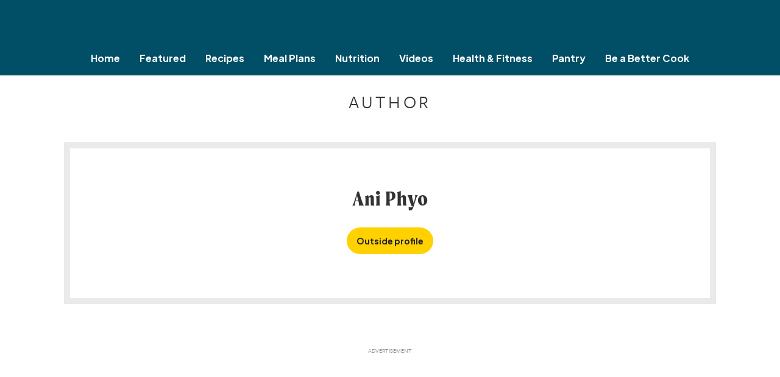

--- FILE ---
content_type: text/css
request_url: https://cdn.cleaneatingmag.com/wp-content/themes/cleaneating-child/dist/styles/index.css?ver=1769340390
body_size: 73883
content:
@charset "UTF-8";@import"https://use.typekit.net/gcf6yha.css";@import"https://fonts.googleapis.com/css?family=Plus+Jakarta+Sans:400,500,700,800&display=swap";@import"https://fonts.googleapis.com/css?family=Merriweather:400,700&display=swap";:root{--out-animation-duration-2: .2s;--out-animation-duration-4: .4s;--out-animation-duration-6: .6s;--out-animation-duration-8: .8s;--out-animation-timing-ease: ease;--out-animation-timing-linear: linear;--out-animation-timing-cubic-bezier: cubic-bezier(.15,.99,.18,.99);--out-base-space: .5rem;--out-base-font: 1rem;--out-border-width-1: 1px;--out-border-width-2: 1.5px;--out-border-width-4: 4px;--out-border-radius-2: 2px;--out-border-radius-4: 4px;--out-border-radius-6: 6px;--out-border-radius-8: 8px;--out-border-radius-round: 50%;--out-color-brand-magenta-100: #f4dced;--out-color-brand-magenta-200: #e8b5d9;--out-color-brand-magenta-300: #dd92c7;--out-color-brand-magenta-400: #d16bb3;--out-color-brand-magenta-500: #c748a1;--out-color-brand-magenta-600: #ac3588;--out-color-brand-magenta-700: #852969;--out-color-brand-magenta-800: #5a1c47;--out-color-brand-magenta-900: #2b0d22;--out-color-brand-pink-100: #f7d9e0;--out-color-brand-pink-200: #efafbd;--out-color-brand-pink-300: #e7889e;--out-color-brand-pink-400: #de5e7c;--out-color-brand-pink-500: #d6365b;--out-color-brand-pink-600: #ba2649;--out-color-brand-pink-700: #981f3b;--out-color-brand-pink-800: #72172d;--out-color-brand-pink-900: #50101f;--out-color-brand-red-100: #f5c1c4;--out-color-brand-red-200: #ec888d;--out-color-brand-red-300: #d44047;--out-color-brand-red-400: #c33836;--out-color-brand-red-500: #ce2029;--out-color-brand-red-600: #d80404;--out-color-brand-red-700: #a40000;--out-color-brand-red-800: #8d161c;--out-color-brand-red-900: #7c091e;--out-color-brand-orange-100: #eddac9;--out-color-brand-orange-200: #ffd7c1;--out-color-brand-orange-300: #ffb38a;--out-color-brand-orange-400: #e47f49;--out-color-brand-orange-500: #ce652c;--out-color-brand-orange-600: #b45b32;--out-color-brand-orange-700: #a36533;--out-color-brand-orange-800: #8e5120;--out-color-brand-orange-900: #683912;--out-color-brand-amber-100: #fceb98;--out-color-brand-amber-200: #ffe785;--out-color-brand-amber-300: #ffdf61;--out-color-brand-amber-400: #ffda33;--out-color-brand-amber-500: #ffd100;--out-color-brand-amber-600: #ffc701;--out-color-brand-amber-700: #dfb52b;--out-color-brand-amber-800: #bc9618;--out-color-brand-amber-900: #886e1b;--out-color-brand-yellow-100: #fffdd1;--out-color-brand-yellow-200: #fffa99;--out-color-brand-yellow-300: #fff766;--out-color-brand-yellow-400: #fff200;--out-color-brand-yellow-500: #ebdf00;--out-color-brand-yellow-600: #cebf4a;--out-color-brand-yellow-700: #bdb300;--out-color-brand-yellow-800: #999100;--out-color-brand-yellow-900: #706b00;--out-color-brand-moss-100: #f5f7de;--out-color-brand-moss-200: #e9eeba;--out-color-brand-moss-300: #dfe599;--out-color-brand-moss-400: #d4dc74;--out-color-brand-moss-500: #cad453;--out-color-brand-moss-600: #b0bc2f;--out-color-brand-moss-700: #868f24;--out-color-brand-moss-800: #585e17;--out-color-brand-moss-900: #2e310c;--out-color-brand-green-100: #b0ffad;--out-color-brand-green-200: #51e84d;--out-color-brand-green-300: #3cc537;--out-color-brand-green-400: #079a4b;--out-color-brand-green-500: #266338;--out-color-brand-green-600: #065e2f;--out-color-brand-green-700: #1b4f2b;--out-color-brand-green-800: #004427;--out-color-brand-green-900: #022214;--out-color-brand-forest-100: #cde4e0;--out-color-brand-forest-200: #a9d1c9;--out-color-brand-forest-300: #7ab8ac;--out-color-brand-forest-400: #509589;--out-color-brand-forest-500: #325d55;--out-color-brand-forest-600: #2f4f42;--out-color-brand-forest-700: #27403b;--out-color-brand-forest-800: #203c37;--out-color-brand-forest-900: #172b27;--out-color-brand-teal-100: #d0e8eb;--out-color-brand-teal-200: #9bcdd5;--out-color-brand-teal-300: #53a9b6;--out-color-brand-teal-400: #316b74;--out-color-brand-teal-500: #24646d;--out-color-brand-teal-600: #1c697b;--out-color-brand-teal-700: #106b8d;--out-color-brand-teal-800: #004f66;--out-color-brand-teal-900: #122733;--out-color-brand-cyan-100: #b5f2e2;--out-color-brand-cyan-200: #a6f2f2;--out-color-brand-cyan-300: #74f1f1;--out-color-brand-cyan-400: #3ef4f4;--out-color-brand-cyan-500: #00ffff;--out-color-brand-cyan-600: #0ccaca;--out-color-brand-cyan-700: #109e9e;--out-color-brand-cyan-800: #117373;--out-color-brand-cyan-900: #104c4c;--out-color-brand-blue-100: #bdebff;--out-color-brand-blue-200: #94dfff;--out-color-brand-blue-300: #57cdff;--out-color-brand-blue-400: #0fb7ff;--out-color-brand-blue-500: #009cdd;--out-color-brand-blue-600: #008bc7;--out-color-brand-blue-700: #0978b1;--out-color-brand-blue-800: #0064b0;--out-color-brand-blue-900: #125488;--out-color-brand-cobalt-100: #dde2fd;--out-color-brand-cobalt-200: #b6c0fc;--out-color-brand-cobalt-300: #94a3fa;--out-color-brand-cobalt-400: #6d82f8;--out-color-brand-cobalt-500: #4b66f7;--out-color-brand-cobalt-600: #0b2ef4;--out-color-brand-cobalt-700: #0720a8;--out-color-brand-cobalt-800: #151f73;--out-color-brand-cobalt-900: #151841;--out-color-brand-denim-100: #dbe5eb;--out-color-brand-denim-200: #bacdd8;--out-color-brand-denim-300: #96b3c4;--out-color-brand-denim-400: #7399b0;--out-color-brand-denim-500: #56809a;--out-color-brand-denim-600: #426276;--out-color-brand-denim-700: #2e4452;--out-color-brand-denim-800: #1f2e38;--out-color-brand-denim-900: #0f161a;--out-color-brand-violet-100: #e1dff1;--out-color-brand-violet-200: #c7c3e5;--out-color-brand-violet-300: #aaa3d7;--out-color-brand-violet-400: #8c83c9;--out-color-brand-violet-500: #7267bc;--out-color-brand-violet-600: #574baa;--out-color-brand-violet-700: #483d8b;--out-color-brand-violet-800: #2f285c;--out-color-brand-violet-900: #18142e;--out-color-brand-purple-100: #e4d8ed;--out-color-brand-purple-200: #c8b2dc;--out-color-brand-purple-300: #ad8bca;--out-color-brand-purple-400: #9265b9;--out-color-brand-purple-500: #74479c;--out-color-brand-purple-600: #633d85;--out-color-brand-purple-700: #51316d;--out-color-brand-purple-800: #3f2654;--out-color-brand-purple-900: #2c1b3c;--out-color-brand-brown-100: #fdfbf7;--out-color-brand-brown-200: #faf3e8;--out-color-brand-brown-300: #e6dcd1;--out-color-brand-brown-400: #d2c6b9;--out-color-brand-brown-500: #beafa2;--out-color-brand-brown-600: #937e5d;--out-color-brand-brown-700: #7a694d;--out-color-brand-brown-800: #5d503b;--out-color-brand-brown-900: #2f281e;--out-color-neutral-100: #f8f8f8;--out-color-neutral-200: #f4f4f4;--out-color-neutral-300: #f0f0f0;--out-color-neutral-400: #e9e9e9;--out-color-neutral-500: #d3d3d3;--out-color-neutral-600: #757575;--out-color-neutral-700: #636363;--out-color-neutral-800: #4e4e4e;--out-color-neutral-900: #333333;--out-color-neutral-950: #222222;--out-color-neutral-white: #ffffff;--out-color-neutral-black: #000000;--out-color-transparent-default: rgba(0, 0, 0, 0);--out-color-transparent-light-10: rgba(255, 255, 255, .1);--out-color-transparent-light-20: rgba(255, 255, 255, .2);--out-color-transparent-light-30: rgba(255, 255, 255, .3);--out-color-transparent-light-40: rgba(255, 255, 255, .4);--out-color-transparent-light-50: rgba(255, 255, 255, .5);--out-color-transparent-light-60: rgba(255, 255, 255, .6);--out-color-transparent-light-70: rgba(255, 255, 255, .7);--out-color-transparent-light-80: rgba(255, 255, 255, .8);--out-color-transparent-light-90: rgba(255, 255, 255, .9);--out-color-transparent-dark-10: rgba(0, 0, 0, .1);--out-color-transparent-dark-20: rgba(0, 0, 0, .2);--out-color-transparent-dark-30: rgba(0, 0, 0, .3);--out-color-transparent-dark-40: rgba(0, 0, 0, .4);--out-color-transparent-dark-50: rgba(0, 0, 0, .5);--out-color-transparent-dark-60: rgba(0, 0, 0, .6);--out-color-transparent-dark-70: rgba(0, 0, 0, .7);--out-color-transparent-dark-80: rgba(0, 0, 0, .8);--out-color-transparent-dark-90: rgba(0, 0, 0, .9);--out-color-shadow-light: rgba(85, 85, 85, .1);--out-color-shadow-dark: rgba(0, 0, 0, .64);--out-icon-8: 8px;--out-icon-12: 12px;--out-icon-16: 16px;--out-icon-18: 18px;--out-icon-20: 20px;--out-icon-24: 24px;--out-icon-32: 32px;--out-icon-36: 36px;--out-icon-40: 40px;--out-icon-48: 48px;--out-layout-max-width-320: 320px;--out-layout-max-width-600: 600px;--out-layout-max-width-800: 800px;--out-layout-max-width-1000: 1000px;--out-layout-max-width-1260: 1260px;--out-layout-max-width-1440: 1440px;--out-opacity-0: 0;--out-opacity-24: .24;--out-opacity-40: .4;--out-opacity-100: 1;--out-box-shadow-2: 0px 2px 2px 0px rgba(85, 85, 85, .1);--out-box-shadow-4: 0px 4px 4px 0px rgba(85, 85, 85, .1);--out-box-shadow-12: 0px 4px 12px 0px rgba(85, 85, 85, .1);--out-box-shadow-16: 0px 6px 16px 0px rgba(85, 85, 85, .1);--out-space-2: .125rem;--out-space-4: .25rem;--out-space-8: .5rem;--out-space-12: .75rem;--out-space-16: 1rem;--out-space-20: 1.25rem;--out-space-24: 1.5rem;--out-space-28: 1.75rem;--out-space-32: 2rem;--out-space-36: 2.25rem;--out-space-40: 2.5rem;--out-space-44: 2.75rem;--out-space-48: 3rem;--out-space-52: 3.25rem;--out-space-56: 3.5rem;--out-space-60: 3.75rem;--out-space-64: 4rem;--out-font-family-primary: Plus Jakarta Sans;--out-font-family-secondary: Merriweather;--out-line-height-18: 18px;--out-line-height-20: 20px;--out-line-height-24: 24px;--out-line-height-28: 28px;--out-line-height-30: 30px;--out-line-height-32: 32px;--out-line-height-36: 36px;--out-line-height-42: 42px;--out-line-height-52: 52px;--out-line-height-68: 68px;--out-font-weight-regular: 400;--out-font-weight-bold: 600;--out-font-weight-extra-bold: 800;--out-font-size-10: 10px;--out-font-size-12: 12px;--out-font-size-14: 14px;--out-font-size-16: 16px;--out-font-size-18: 18px;--out-font-size-20: 20px;--out-font-size-22: 22px;--out-font-size-25: 25px;--out-font-size-28: 28px;--out-font-size-35: 35px;--out-font-size-44: 44px;--out-font-size-62: 62px;--out-letter-spacing-0: 0%;--out-letter-spacing-1: 1%;--out-text-decoration-none: none;--out-typography-primary-10: 400 .625rem/1.125rem Plus Jakarta Sans, sans-serif;--out-typography-primary-10-bold: 600 .625rem/1.125rem Plus Jakarta Sans, sans-serif;--out-typography-primary-12: 400 .75rem/1.25rem Plus Jakarta Sans, sans-serif;--out-typography-primary-12-bold: 600 .75rem/1.25rem Plus Jakarta Sans, sans-serif;--out-typography-primary-14: 400 .875rem/1.25rem Plus Jakarta Sans, sans-serif;--out-typography-primary-14-bold: 600 .875rem/1.25rem Plus Jakarta Sans, sans-serif;--out-typography-primary-16: 400 1rem/1.5rem Plus Jakarta Sans, sans-serif;--out-typography-primary-16-bold: 600 1rem/1.5rem Plus Jakarta Sans, sans-serif;--out-typography-primary-18: 400 1.125rem/1.75rem Plus Jakarta Sans, sans-serif;--out-typography-primary-18-bold: 600 1.125rem/1.75rem Plus Jakarta Sans, sans-serif;--out-typography-primary-20: 400 1.25rem/1.75rem Plus Jakarta Sans, sans-serif;--out-typography-primary-20-bold: 600 1.25rem/1.75rem Plus Jakarta Sans, sans-serif;--out-typography-primary-22: 400 1.375rem/1.875rem Plus Jakarta Sans, sans-serif;--out-typography-primary-22-bold: 600 1.375rem/1.875rem Plus Jakarta Sans, sans-serif;--out-typography-primary-25: 400 1.5625rem/2rem Plus Jakarta Sans, sans-serif;--out-typography-primary-25-bold: 800 1.5625rem/2rem Plus Jakarta Sans, sans-serif;--out-typography-primary-28: 400 1.75rem/2.25rem Plus Jakarta Sans, sans-serif;--out-typography-primary-28-bold: 800 1.75rem/2.25rem Plus Jakarta Sans, sans-serif;--out-typography-primary-35: 400 2.1875rem/2.625rem Plus Jakarta Sans, sans-serif;--out-typography-primary-35-bold: 800 2.1875rem/2.625rem Plus Jakarta Sans, sans-serif;--out-typography-primary-44: 400 2.75rem/3.25rem Plus Jakarta Sans, sans-serif;--out-typography-primary-44-bold: 800 2.75rem/3.25rem Plus Jakarta Sans, sans-serif;--out-typography-primary-62: 400 3.875rem/4.25rem Plus Jakarta Sans, sans-serif;--out-typography-primary-62-bold: 800 3.875rem/4.25rem Plus Jakarta Sans, sans-serif;--out-typography-secondary-14: 400 .875rem/1.5rem Merriweather, sans-serif;--out-typography-secondary-14-bold: 600 .875rem/1.5rem Merriweather, sans-serif;--out-typography-secondary-16: 400 1rem/1.75rem Merriweather, sans-serif;--out-typography-secondary-16-bold: 600 1rem/1.75rem Merriweather, sans-serif;--out-typography-secondary-18: 400 1.125rem/2rem Merriweather, sans-serif;--out-typography-secondary-18-bold: 600 1.125rem/2rem Merriweather, sans-serif;--out-z-index-0: 0;--out-z-index-100: 100;--out-z-index-200: 200;--out-z-index-300: 300;--out-z-index-400: 400;--out-z-index-500: 500;--out-z-index-top: 99999;--out-z-index-bottom: -100;--out-theme-animation-duration: var(--out-animation-duration-2);--out-theme-animation-duration-long: var(--out-animation-duration-4);--out-theme-animation-timing: var(--out-animation-timing-cubic-bezier);--out-theme-border-width: var(--out-border-width-1);--out-theme-border-width-md: var(--out-border-width-2);--out-theme-border-width-lg: var(--out-border-width-4);--out-theme-border-radius-sm: var(--out-border-radius-2);--out-theme-border-radius: var(--out-border-radius-4);--out-theme-border-radius-md: var(--out-border-radius-6);--out-theme-border-radius-lg: var(--out-border-radius-8);--out-theme-border-radius-round: var(--out-border-radius-round);--out-theme-icon-xs: var(--out-icon-8);--out-theme-icon-sm: var(--out-icon-12);--out-theme-icon: var(--out-icon-16);--out-theme-icon-md: var(--out-icon-20);--out-theme-icon-lg: var(--out-icon-24);--out-theme-icon-xl: var(--out-icon-32);--out-theme-icon-xxl: var(--out-icon-36);--out-theme-icon-xxxl: var(--out-icon-40);--out-theme-icon-super: var(--out-icon-48);--out-theme-layout-max-width-xs: var(--out-layout-max-width-320);--out-theme-layout-max-width-sm: var(--out-layout-max-width-600);--out-theme-layout-max-width-md: var(--out-layout-max-width-800);--out-theme-layout-max-width-lg: var(--out-layout-max-width-1000);--out-theme-layout-max-width: var(--out-layout-max-width-1260);--out-theme-layout-max-width-xxl: var(--out-layout-max-width-1440);--out-theme-layout-width-container: var(--out-layout-max-width-1260);--out-theme-layout-width-sidebar: var(--out-layout-max-width-320);--out-theme-layout-height-header: 68px;--out-theme-opacity-disabled: var(--out-opacity-40);--out-theme-box-shadow-xs: var(--out-box-shadow-2);--out-theme-box-shadow-sm: var(--out-box-shadow-4);--out-theme-box-shadow: var(--out-box-shadow-12);--out-theme-box-shadow-md: var(--out-box-shadow-16);--out-theme-space-xxxs: var(--out-space-2);--out-theme-space-xxs: var(--out-space-4);--out-theme-space-xs: var(--out-space-8);--out-theme-space-sm: var(--out-space-12);--out-theme-space: var(--out-space-16);--out-theme-space-md: var(--out-space-20);--out-theme-space-lg: var(--out-space-24);--out-theme-space-xl: var(--out-space-28);--out-theme-space-xxl: var(--out-space-32);--out-theme-space-xxxl: var(--out-space-36);--out-theme-space-super: var(--out-space-64);--out-theme-typography-body-sm: var(--out-typography-secondary-14);--out-theme-typography-body-sm-bold: var(--out-typography-secondary-14-bold);--out-theme-typography-body-md: var(--out-typography-secondary-16);--out-theme-typography-body-md-bold: var(--out-typography-secondary-16-bold);--out-theme-typography-body-lg: var(--out-typography-secondary-18);--out-theme-typography-body-lg-bold: var(--out-typography-secondary-18-bold);--out-theme-typography-utility-xxs: var(--out-typography-primary-10);--out-theme-typography-utility-xxs-bold: var(--out-typography-primary-10-bold);--out-theme-typography-utility-xs: var(--out-typography-primary-12);--out-theme-typography-utility-xs-bold: var(--out-typography-primary-12-bold);--out-theme-typography-utility-sm: var(--out-typography-primary-14);--out-theme-typography-utility-sm-bold: var(--out-typography-primary-14-bold);--out-theme-typography-utility-md: var(--out-typography-primary-16);--out-theme-typography-utility-md-bold: var(--out-typography-primary-16-bold);--out-theme-typography-utility-lg: var(--out-typography-primary-18);--out-theme-typography-utility-lg-bold: var(--out-typography-primary-18-bold);--out-theme-typography-utility-xl: var(--out-typography-primary-20);--out-theme-typography-utility-xl-bold: var(--out-typography-primary-20-bold);--out-theme-typography-heading-sm: var(--out-typography-primary-22);--out-theme-typography-heading-sm-bold: var(--out-typography-primary-22-bold);--out-theme-typography-heading-md: var(--out-typography-primary-25);--out-theme-typography-heading-md-bold: var(--out-typography-primary-25-bold);--out-theme-typography-heading-lg: var(--out-typography-primary-28);--out-theme-typography-heading-lg-bold: var(--out-typography-primary-28-bold);--out-theme-typography-display-sm: var(--out-typography-primary-35);--out-theme-typography-display-sm-bold: var(--out-typography-primary-35-bold);--out-theme-typography-display-md: var(--out-typography-primary-44);--out-theme-typography-display-md-bold: var(--out-typography-primary-44-bold);--out-theme-typography-display-lg: var(--out-typography-primary-62);--out-theme-typography-display-lg-bold: var(--out-typography-primary-62-bold);--out-theme-color-background-default: var(--out-color-neutral-white);--out-theme-color-background-default-strong: var(--out-color-neutral-100);--out-theme-color-background-default-stronger: var(--out-color-neutral-300);--out-theme-color-background-default-strongest: var(--out-color-brand-brown-200);--out-theme-color-background-inverse-weaker: var(--out-color-neutral-900);--out-theme-color-background-inverse-weak: var(--out-color-neutral-950);--out-theme-color-background-inverse-default: var(--out-color-neutral-black);--out-theme-color-background-primary-weak: var(--out-color-brand-amber-400);--out-theme-color-background-primary-default: var(--out-color-brand-amber-500);--out-theme-color-background-secondary-weak: var(--out-color-brand-teal-700);--out-theme-color-background-secondary-default: var(--out-color-brand-teal-800);--out-theme-color-background-tertiary-default: var(--out-color-brand-amber-700);--out-theme-color-background-info-weak: var(--out-color-brand-blue-400);--out-theme-color-background-info-default: var(--out-color-brand-blue-500);--out-theme-color-background-success-weak: var(--out-color-brand-green-400);--out-theme-color-background-success-default: var(--out-color-brand-green-500);--out-theme-color-background-warning-weak: var(--out-color-brand-amber-400);--out-theme-color-background-warning-default: var(--out-color-brand-amber-500);--out-theme-color-background-danger-weak: var(--out-color-brand-red-400);--out-theme-color-background-danger-default: var(--out-color-brand-red-500);--out-theme-color-background-transparent-weaker: var(--out-color-transparent-light-20);--out-theme-color-background-transparent-weak: var(--out-color-transparent-light-10);--out-theme-color-background-transparent-default: var(--out-color-transparent-default);--out-theme-color-background-transparent-strong: var(--out-color-transparent-dark-10);--out-theme-color-background-transparent-stronger: var(--out-color-transparent-dark-20);--out-theme-color-background-transparent-strongest: var(--out-color-transparent-dark-80);--out-theme-color-background-disabled-default: var(--out-color-neutral-400);--out-theme-color-content-default-weakest: var(--out-color-neutral-700);--out-theme-color-content-default-weaker: var(--out-color-neutral-800);--out-theme-color-content-default-weak: var(--out-color-neutral-900);--out-theme-color-content-default: var(--out-color-neutral-950);--out-theme-color-content-inverse-weaker: var(--out-color-neutral-200);--out-theme-color-content-inverse-weak: var(--out-color-neutral-100);--out-theme-color-content-inverse-default: var(--out-color-neutral-white);--out-theme-color-content-primary-default: var(--out-color-brand-amber-500);--out-theme-color-content-secondary-weak: var(--out-color-brand-teal-700);--out-theme-color-content-secondary-default: var(--out-color-brand-teal-800);--out-theme-color-content-tertiary-weak: var(--out-color-brand-amber-600);--out-theme-color-content-tertiary-default: var(--out-color-brand-amber-700);--out-theme-color-content-info-default: var(--out-color-brand-blue-500);--out-theme-color-content-success-default: var(--out-color-brand-green-500);--out-theme-color-content-warning-default: var(--out-color-brand-amber-500);--out-theme-color-content-danger-weak: var(--out-color-brand-red-400);--out-theme-color-content-danger-default: var(--out-color-brand-red-500);--out-theme-color-content-disabled-default: var(--out-color-neutral-700);--out-theme-color-content-white: var(--out-color-neutral-white);--out-theme-color-content-black: var(--out-color-neutral-black);--out-theme-color-border-default: var(--out-color-neutral-500);--out-theme-color-border-default-strong: var(--out-color-neutral-700);--out-theme-color-border-default-stronger: var(--out-color-neutral-black);--out-theme-color-border-inverse-default: var(--out-color-neutral-white);--out-theme-color-border-inverse-strong: var(--out-color-neutral-300);--out-theme-color-border-inverse-stronger: var(--out-color-neutral-500);--out-theme-color-border-secondary-weaker: var(--out-color-brand-teal-200);--out-theme-color-border-secondary-weak: var(--out-color-brand-teal-700);--out-theme-color-border-secondary-default: var(--out-color-brand-teal-800);--out-theme-color-border-danger-weak: var(--out-color-brand-red-400);--out-theme-color-border-danger-default: var(--out-color-brand-red-500);--out-theme-color-border-disabled-default: var(--out-color-neutral-400);--out-theme-color-shadow-default: var(--out-color-shadow-light);--out-theme-color-header-background: var(--out-theme-color-background-secondary-default);--out-theme-color-body-background: var(--out-theme-color-background-default);--out-theme-color-footer-background-default: var(--out-theme-color-background-inverse-weak);--out-theme-color-footer-background-strong: var(--out-theme-color-background-inverse-weaker);--out-theme-color-section-background-default: var(--out-theme-color-background-default-stronger);--out-theme-color-section-background-strong: var(--out-theme-color-background-default-strongest);--out-theme-color-section-background-stronger: var(--out-theme-color-background-tertiary-default)}/*!
    Blueprint CSS 3.1.1
    https://blueprintcss.dev
    License MIT 2019
*/:root{--body-font-size: 16px;--font-size-xxs: 11px;--font-size-xs: 12px;--font-size-s: 15px;--font-size-m: 17px;--font-size-l: 20px;--font-size-xl: 24px;--font-size-xxl: 28px;--font-size-2xxl: 40px;--header-height: 62px;--hero-flush: 900px;--hero-flush-mobile: 740px}@media (min-width: 350px){:root{--font-size-l: 22px}}@media (min-width: 700px){:root{--font-size-xs: 14px;--font-size-s: 18px;--font-size-m: 22px;--font-size-l: 24px;--font-size-xl: 30px;--font-size-xxl: 40px;--font-size-2xxl: 50px;--header-height: 85px}}[bp~=container]{width:100%;margin:0 auto;display:block;max-width:1070px}[bp~=grid]{display:grid!important;grid-row-gap:30px;grid-template-columns:repeat(12,1fr);grid-gap:15px}@media (min-width: 550px){[bp~=grid]{grid-gap:30px}}[bp~=vertical-start]{align-items:start}[bp~=vertical-center]{align-items:center}[bp~=vertical-end]{align-items:end}[bp~=between]{justify-content:center}[bp~=gap-none]{grid-gap:0;margin-bottom:0}[bp~=gap-column-none]{grid-column-gap:0}[bp~=gap-row-none]{grid-row-gap:0;margin-bottom:0}[bp~=first]{order:-1}[bp~=last]{order:12}[bp~=hide]{display:none!important}[bp~=show]{display:initial!important}[bp~=grid][bp*="@"],[bp~=grid][bp*="@sm"],[bp~=grid][bp*="@md"],[bp~=grid][bp*="@lg"],[bp~=grid][bp*="@xl"]{grid-template-columns:12fr}[bp~="12@sm"],[bp~="12@md"],[bp~="12@lg"],[bp~="12@xl"],[bp~="11@sm"],[bp~="11@md"],[bp~="11@lg"],[bp~="11@xl"],[bp~="10@sm"],[bp~="10@md"],[bp~="10@lg"],[bp~="10@xl"],[bp~="9@sm"],[bp~="9@md"],[bp~="9@lg"],[bp~="9@xl"],[bp~="8@sm"],[bp~="8@md"],[bp~="8@lg"],[bp~="8@xl"],[bp~="7@sm"],[bp~="7@md"],[bp~="7@lg"],[bp~="7@xl"],[bp~="6@sm"],[bp~="6@md"],[bp~="6@lg"],[bp~="6@xl"],[bp~="5@sm"],[bp~="5@md"],[bp~="5@lg"],[bp~="5@xl"],[bp~="4@sm"],[bp~="4@md"],[bp~="4@lg"],[bp~="4@xl"],[bp~="3@sm"],[bp~="3@md"],[bp~="3@lg"],[bp~="3@xl"],[bp~="2@sm"],[bp~="2@md"],[bp~="2@lg"],[bp~="2@xl"],[bp~="1@sm"],[bp~="1@md"],[bp~="1@lg"],[bp~="1@xl"]{grid-column:span 12}[bp~=grid][bp~="1"]{grid-template-columns:repeat(12,1fr)}[bp~="1"]{grid-column:span 1/span 1}[bp~=grid][bp~="2"]{grid-template-columns:repeat(6,1fr)}[bp~="2"]{grid-column:span 2/span 2}[bp~=grid][bp~="3"]{grid-template-columns:repeat(4,1fr)}[bp~="3"]{grid-column:span 3/span 3}[bp~=grid][bp~="4"]{grid-template-columns:repeat(3,1fr)}[bp~="4"]{grid-column:span 4/span 4}[bp~=grid][bp~="5"]{grid-template-columns:repeat(2.4,1fr)}[bp~="5"]{grid-column:span 5/span 5}[bp~=grid][bp~="6"]{grid-template-columns:repeat(2,1fr)}[bp~="6"]{grid-column:span 6/span 6}[bp~=grid][bp~="7"]{grid-template-columns:repeat(1.7142857143,1fr)}[bp~="7"]{grid-column:span 7/span 7}[bp~=grid][bp~="8"]{grid-template-columns:repeat(1.5,1fr)}[bp~="8"]{grid-column:span 8/span 8}[bp~=grid][bp~="9"]{grid-template-columns:repeat(1.3333333333,1fr)}[bp~="9"]{grid-column:span 9/span 9}[bp~=grid][bp~="10"]{grid-template-columns:repeat(1.2,1fr)}[bp~="10"]{grid-column:span 10/span 10}[bp~=grid][bp~="11"]{grid-template-columns:repeat(1.0909090909,1fr)}[bp~="11"]{grid-column:span 11/span 11}[bp~=grid][bp~="12"]{grid-template-columns:repeat(1,1fr)}[bp~="12"]{grid-column:span 12/span 12}[bp~=offset-1]{grid-column-start:1}[bp~=offset-2]{grid-column-start:2}[bp~=offset-3]{grid-column-start:3}[bp~=offset-4]{grid-column-start:4}[bp~=offset-5]{grid-column-start:5}[bp~=offset-6]{grid-column-start:6}[bp~=offset-7]{grid-column-start:7}[bp~=offset-8]{grid-column-start:8}[bp~=offset-9]{grid-column-start:9}[bp~=offset-10]{grid-column-start:10}[bp~=offset-11]{grid-column-start:11}[bp~=offset-12]{grid-column-start:12}@media (min-width: 550px){[bp~=grid][bp~="1@sm"]{grid-template-columns:repeat(12,1fr)}[bp~="1@sm"]{grid-column:span 1/span 1}[bp~=grid][bp~="2@sm"]{grid-template-columns:repeat(6,1fr)}[bp~="2@sm"]{grid-column:span 2/span 2}[bp~=grid][bp~="3@sm"]{grid-template-columns:repeat(4,1fr)}[bp~="3@sm"]{grid-column:span 3/span 3}[bp~=grid][bp~="4@sm"]{grid-template-columns:repeat(3,1fr)}[bp~="4@sm"]{grid-column:span 4/span 4}[bp~=grid][bp~="5@sm"]{grid-template-columns:repeat(2.4,1fr)}[bp~="5@sm"]{grid-column:span 5/span 5}[bp~=grid][bp~="6@sm"]{grid-template-columns:repeat(2,1fr)}[bp~="6@sm"]{grid-column:span 6/span 6}[bp~=grid][bp~="7@sm"]{grid-template-columns:repeat(1.7142857143,1fr)}[bp~="7@sm"]{grid-column:span 7/span 7}[bp~=grid][bp~="8@sm"]{grid-template-columns:repeat(1.5,1fr)}[bp~="8@sm"]{grid-column:span 8/span 8}[bp~=grid][bp~="9@sm"]{grid-template-columns:repeat(1.3333333333,1fr)}[bp~="9@sm"]{grid-column:span 9/span 9}[bp~=grid][bp~="10@sm"]{grid-template-columns:repeat(1.2,1fr)}[bp~="10@sm"]{grid-column:span 10/span 10}[bp~=grid][bp~="11@sm"]{grid-template-columns:repeat(1.0909090909,1fr)}[bp~="11@sm"]{grid-column:span 11/span 11}[bp~=grid][bp~="12@sm"]{grid-template-columns:repeat(1,1fr)}[bp~="12@sm"]{grid-column:span 12/span 12}[bp~="offset-1@sm"]{grid-column-start:1}[bp~="offset-2@sm"]{grid-column-start:2}[bp~="offset-3@sm"]{grid-column-start:3}[bp~="offset-4@sm"]{grid-column-start:4}[bp~="offset-5@sm"]{grid-column-start:5}[bp~="offset-6@sm"]{grid-column-start:6}[bp~="offset-7@sm"]{grid-column-start:7}[bp~="offset-8@sm"]{grid-column-start:8}[bp~="offset-9@sm"]{grid-column-start:9}[bp~="offset-10@sm"]{grid-column-start:10}[bp~="offset-11@sm"]{grid-column-start:11}[bp~="offset-12@sm"]{grid-column-start:12}[bp~="hide@sm"]{display:none!important}[bp~="show@sm"]{display:initial!important}[bp~="first@sm"]{order:-1}[bp~="last@sm"]{order:12}}@media (min-width: 700px){[bp~=grid][bp~="1@md"]{grid-template-columns:repeat(12,1fr)}[bp~="1@md"]{grid-column:span 1/span 1}[bp~=grid][bp~="2@md"]{grid-template-columns:repeat(6,1fr)}[bp~="2@md"]{grid-column:span 2/span 2}[bp~=grid][bp~="3@md"]{grid-template-columns:repeat(4,1fr)}[bp~="3@md"]{grid-column:span 3/span 3}[bp~=grid][bp~="4@md"]{grid-template-columns:repeat(3,1fr)}[bp~="4@md"]{grid-column:span 4/span 4}[bp~=grid][bp~="5@md"]{grid-template-columns:repeat(2.4,1fr)}[bp~="5@md"]{grid-column:span 5/span 5}[bp~=grid][bp~="6@md"]{grid-template-columns:repeat(2,1fr)}[bp~="6@md"]{grid-column:span 6/span 6}[bp~=grid][bp~="7@md"]{grid-template-columns:repeat(1.7142857143,1fr)}[bp~="7@md"]{grid-column:span 7/span 7}[bp~=grid][bp~="8@md"]{grid-template-columns:repeat(1.5,1fr)}[bp~="8@md"]{grid-column:span 8/span 8}[bp~=grid][bp~="9@md"]{grid-template-columns:repeat(1.3333333333,1fr)}[bp~="9@md"]{grid-column:span 9/span 9}[bp~=grid][bp~="10@md"]{grid-template-columns:repeat(1.2,1fr)}[bp~="10@md"]{grid-column:span 10/span 10}[bp~=grid][bp~="11@md"]{grid-template-columns:repeat(1.0909090909,1fr)}[bp~="11@md"]{grid-column:span 11/span 11}[bp~=grid][bp~="12@md"]{grid-template-columns:repeat(1,1fr)}[bp~="12@md"]{grid-column:span 12/span 12}[bp~="offset-1@md"]{grid-column-start:1}[bp~="offset-2@md"]{grid-column-start:2}[bp~="offset-3@md"]{grid-column-start:3}[bp~="offset-4@md"]{grid-column-start:4}[bp~="offset-5@md"]{grid-column-start:5}[bp~="offset-6@md"]{grid-column-start:6}[bp~="offset-7@md"]{grid-column-start:7}[bp~="offset-8@md"]{grid-column-start:8}[bp~="offset-9@md"]{grid-column-start:9}[bp~="offset-10@md"]{grid-column-start:10}[bp~="offset-11@md"]{grid-column-start:11}[bp~="offset-12@md"]{grid-column-start:12}[bp~="hide@md"]{display:none!important}[bp~="show@md"]{display:initial!important}[bp~="first@md"]{order:-1}[bp~="last@md"]{order:12}}@media (min-width: 850px){[bp~=grid][bp~="1@lg"]{grid-template-columns:repeat(12,1fr)}[bp~="1@lg"]{grid-column:span 1/span 1}[bp~=grid][bp~="2@lg"]{grid-template-columns:repeat(6,1fr)}[bp~="2@lg"]{grid-column:span 2/span 2}[bp~=grid][bp~="3@lg"]{grid-template-columns:repeat(4,1fr)}[bp~="3@lg"]{grid-column:span 3/span 3}[bp~=grid][bp~="4@lg"]{grid-template-columns:repeat(3,1fr)}[bp~="4@lg"]{grid-column:span 4/span 4}[bp~=grid][bp~="5@lg"]{grid-template-columns:repeat(2.4,1fr)}[bp~="5@lg"]{grid-column:span 5/span 5}[bp~=grid][bp~="6@lg"]{grid-template-columns:repeat(2,1fr)}[bp~="6@lg"]{grid-column:span 6/span 6}[bp~=grid][bp~="7@lg"]{grid-template-columns:repeat(1.7142857143,1fr)}[bp~="7@lg"]{grid-column:span 7/span 7}[bp~=grid][bp~="8@lg"]{grid-template-columns:repeat(1.5,1fr)}[bp~="8@lg"]{grid-column:span 8/span 8}[bp~=grid][bp~="9@lg"]{grid-template-columns:repeat(1.3333333333,1fr)}[bp~="9@lg"]{grid-column:span 9/span 9}[bp~=grid][bp~="10@lg"]{grid-template-columns:repeat(1.2,1fr)}[bp~="10@lg"]{grid-column:span 10/span 10}[bp~=grid][bp~="11@lg"]{grid-template-columns:repeat(1.0909090909,1fr)}[bp~="11@lg"]{grid-column:span 11/span 11}[bp~=grid][bp~="12@lg"]{grid-template-columns:repeat(1,1fr)}[bp~="12@lg"]{grid-column:span 12/span 12}[bp~="offset-1@lg"]{grid-column-start:1}[bp~="offset-2@lg"]{grid-column-start:2}[bp~="offset-3@lg"]{grid-column-start:3}[bp~="offset-4@lg"]{grid-column-start:4}[bp~="offset-5@lg"]{grid-column-start:5}[bp~="offset-6@lg"]{grid-column-start:6}[bp~="offset-7@lg"]{grid-column-start:7}[bp~="offset-8@lg"]{grid-column-start:8}[bp~="offset-9@lg"]{grid-column-start:9}[bp~="offset-10@lg"]{grid-column-start:10}[bp~="offset-11@lg"]{grid-column-start:11}[bp~="offset-12@lg"]{grid-column-start:12}[bp~="hide@lg"]{display:none!important}[bp~="show@lg"]{display:initial!important}[bp~="first@lg"]{order:-1}[bp~="last@lg"]{order:12}}@media (min-width: 1000px){[bp~=grid][bp~="1@xl"]{grid-template-columns:repeat(12,1fr)}[bp~="1@xl"]{grid-column:span 1/span 1}[bp~=grid][bp~="2@xl"]{grid-template-columns:repeat(6,1fr)}[bp~="2@xl"]{grid-column:span 2/span 2}[bp~=grid][bp~="3@xl"]{grid-template-columns:repeat(4,1fr)}[bp~="3@xl"]{grid-column:span 3/span 3}[bp~=grid][bp~="4@xl"]{grid-template-columns:repeat(3,1fr)}[bp~="4@xl"]{grid-column:span 4/span 4}[bp~=grid][bp~="5@xl"]{grid-template-columns:repeat(2.4,1fr)}[bp~="5@xl"]{grid-column:span 5/span 5}[bp~=grid][bp~="6@xl"]{grid-template-columns:repeat(2,1fr)}[bp~="6@xl"]{grid-column:span 6/span 6}[bp~=grid][bp~="7@xl"]{grid-template-columns:repeat(1.7142857143,1fr)}[bp~="7@xl"]{grid-column:span 7/span 7}[bp~=grid][bp~="8@xl"]{grid-template-columns:repeat(1.5,1fr)}[bp~="8@xl"]{grid-column:span 8/span 8}[bp~=grid][bp~="9@xl"]{grid-template-columns:repeat(1.3333333333,1fr)}[bp~="9@xl"]{grid-column:span 9/span 9}[bp~=grid][bp~="10@xl"]{grid-template-columns:repeat(1.2,1fr)}[bp~="10@xl"]{grid-column:span 10/span 10}[bp~=grid][bp~="11@xl"]{grid-template-columns:repeat(1.0909090909,1fr)}[bp~="11@xl"]{grid-column:span 11/span 11}[bp~=grid][bp~="12@xl"]{grid-template-columns:repeat(1,1fr)}[bp~="12@xl"]{grid-column:span 12/span 12}[bp~="offset-1@xl"]{grid-column-start:1}[bp~="offset-2@xl"]{grid-column-start:2}[bp~="offset-3@xl"]{grid-column-start:3}[bp~="offset-4@xl"]{grid-column-start:4}[bp~="offset-5@xl"]{grid-column-start:5}[bp~="offset-6@xl"]{grid-column-start:6}[bp~="offset-7@xl"]{grid-column-start:7}[bp~="offset-8@xl"]{grid-column-start:8}[bp~="offset-9@xl"]{grid-column-start:9}[bp~="offset-10@xl"]{grid-column-start:10}[bp~="offset-11@xl"]{grid-column-start:11}[bp~="offset-12@xl"]{grid-column-start:12}[bp~="hide@xl"]{display:none!important}[bp~="show@xl"]{display:initial!important}[bp~="first@xl"]{order:-1}[bp~="last@xl"]{order:12}}[bp~=flex]{flex-wrap:wrap;display:flex}[bp~=fill]{flex:1 1 0%;flex-basis:0%}[bp~=fit]{flex-basis:auto}[bp~=float-center]{margin-left:auto;margin-right:auto;display:block;float:none}[bp~=float-left]{float:left}[bp~=float-right]{float:right}[bp~=clear-fix]:after{content:"";display:table;clear:both}[bp~=text-left]{text-align:left!important}[bp~=text-right]{text-align:right!important}[bp~=text-center]{text-align:center!important}[bp~="1--max"]{max-width:89.1666666667px!important}[bp~="2--max"]{max-width:178.3333333333px!important}[bp~="3--max"]{max-width:267.5px!important}[bp~="4--max"]{max-width:356.6666666667px!important}[bp~="5--max"]{max-width:445.8333333333px!important}[bp~="6--max"]{max-width:535px!important}[bp~="7--max"]{max-width:624.1666666667px!important}[bp~="8--max"]{max-width:713.3333333333px!important}[bp~="9--max"]{max-width:802.5px!important}[bp~="10--max"]{max-width:891.6666666667px!important}[bp~="11--max"]{max-width:980.8333333333px!important}[bp~="12--max"]{max-width:1070px!important}[bp~=full-width]{width:100%}@media (max-width: 550px){[bp~="full-width-until@sm"]{width:100%!important;max-width:100%!important}}@media (max-width: 700px){[bp~="full-width-until@md"]{width:100%!important;max-width:100%!important}}@media (max-width: 850px){[bp~="full-width-until@lg"]{width:100%!important;max-width:100%!important}}@media (max-width: 1000px){[bp~="full-width-until@xl"]{width:100%!important;max-width:100%!important}}[bp~=margin--xs]{margin:5px!important}[bp~=margin-top--xs]{margin-top:5px!important}[bp~=margin-bottom--xs]{margin-bottom:5px!important}[bp~=margin-right--xs]{margin-right:5px!important}[bp~=margin-left--xs]{margin-left:5px!important}[bp~=padding--xs]{padding:5px!important}[bp~=padding-top--xs]{padding-top:5px!important}[bp~=padding-bottom--xs]{padding-bottom:5px!important}[bp~=padding-right--xs]{padding-right:5px!important}[bp~=padding-left--xs]{padding-left:5px!important}[bp~=margin--sm]{margin:10px!important}[bp~=margin-top--sm]{margin-top:10px!important}[bp~=margin-bottom--sm]{margin-bottom:10px!important}[bp~=margin-right--sm]{margin-right:10px!important}[bp~=margin-left--sm]{margin-left:10px!important}[bp~=padding--sm]{padding:10px!important}[bp~=padding-top--sm]{padding-top:10px!important}[bp~=padding-bottom--sm]{padding-bottom:10px!important}[bp~=padding-right--sm]{padding-right:10px!important}[bp~=padding-left--sm]{padding-left:10px!important}[bp~=margin]{margin:30px!important}[bp~=margin-top]{margin-top:30px!important}[bp~=margin-bottom]{margin-bottom:30px!important}[bp~=margin-right]{margin-right:30px!important}[bp~=margin-left]{margin-left:30px!important}[bp~=padding]{padding:30px!important}[bp~=padding-top]{padding-top:30px!important}[bp~=padding-bottom]{padding-bottom:30px!important}[bp~=padding-right]{padding-right:30px!important}[bp~=padding-left]{padding-left:30px!important}[bp~=margin--lg]{margin:20px!important}[bp~=margin-top--lg]{margin-top:20px!important}[bp~=margin-bottom--lg]{margin-bottom:20px!important}[bp~=margin-right--lg]{margin-right:20px!important}[bp~=margin-left--lg]{margin-left:20px!important}[bp~=padding--lg]{padding:20px!important}[bp~=padding-top--lg]{padding-top:20px!important}[bp~=padding-bottom--lg]{padding-bottom:20px!important}[bp~=padding-right--lg]{padding-right:20px!important}[bp~=padding-left--lg]{padding-left:20px!important}[bp~=margin--none]{margin:0!important}[bp~=margin-top--none]{margin-top:0!important}[bp~=margin-bottom--none]{margin-bottom:0!important}[bp~=margin-right--none]{margin-right:0!important}[bp~=margin-left--none]{margin-left:0!important}[bp~=padding--none]{padding:0!important}[bp~=padding-top--none]{padding-top:0!important}[bp~=padding-bottom--none]{padding-bottom:0!important}[bp~=padding-right--none]{padding-right:0!important}[bp~=padding-left--none]{padding-left:0!important}*,*:before,*:after{box-sizing:border-box}body{margin:0;padding:0}blockquote,body,div,figure,footer,form,h1,h2,h3,h4,h5,h6,header,html,iframe,label,legend,li,nav,object,ol,p,section,table,ul{margin:0;padding:0}article,figure,footer,header,hgroup,nav,section{display:block}address{font-style:normal}form ol,form ul{list-style:none;margin-left:0}legend{margin-bottom:6px;font-weight:700}fieldset{border:0;padding:0;margin:0;min-width:0}input,select,textarea{width:100%;border:none;-webkit-appearance:none;-moz-appearance:none;appearance:none}.o-input,input[type=text],input[type=password],input[type=email],input[type=search],input[type=tel],input[type=date],textarea,select{font-size:16px;padding:15px 20px;box-shadow:none;border:2px solid #eaeaea;font-family:freight-sans-pro,sans-serif;color:#000}.o-input::placeholder,input[type=text]::placeholder,input[type=password]::placeholder,input[type=email]::placeholder,input[type=search]::placeholder,input[type=tel]::placeholder,input[type=date]::placeholder,textarea::placeholder,select::placeholder{color:#6d6d6d}input.o-input--big{font-size:var(--font-size-xxl, 40px);border-radius:10px;border:5px solid #eaeaea;font-weight:700;color:#6d6d6d;padding:17px 40px 20px}@media (max-width: 700px){input.o-input--big{font-size:var(--font-size-l, 24px);padding:15px 20px}}input[type=radio],input[type=checkbox]{outline:none;margin:0 5px 0 0;height:18px;width:18px;line-height:1;background-size:18px;background-repeat:no-repeat;background-position:0 0;cursor:pointer;display:block;float:left;border:2px solid #eaeaea;padding:0;-webkit-user-select:none;user-select:none;-webkit-appearance:none;-moz-appearance:none;appearance:none;background-color:#fff}input[type=radio]+label,input[type=checkbox]+label{display:inline-block;cursor:pointer;position:relative;margin-bottom:0}input[type=radio]:checked,input[type=checkbox]:checked{background-image:url("data:image/svg+xml,%3Csvg xmlns='http://www.w3.org/2000/svg' viewBox='0 0 30 30'%3E%3Cpath d='M26.08,3.56l-2,1.95L10.61,19l-5-4L3.47,13.29,0,17.62l2.17,1.73L9.1,24.9,11,26.44l1.77-1.76L28.05,9.43,30,7.48Z' fill='%23000'/%3E%3C/svg%3E");background-repeat:no-repeat;background-position:center center;background-size:10px}input.o-styled-checkbox{position:absolute;opacity:0;cursor:pointer;z-index:0}input[type=radio]{border-radius:50px}input[type=checkbox]{border-radius:2px}input[type=submit]{transition:all .23s cubic-bezier(.86,0,.07,1)}input[type=search]::-ms-clear{display:none;width:0;height:0}input[type=search]::-ms-reveal{display:none;width:0;height:0}input[type=search]::-webkit-search-decoration,input[type=search]::-webkit-search-cancel-button,input[type=search]::-webkit-search-results-button,input[type=search]::-webkit-search-results-decoration{display:none}input:-webkit-autofill{-webkit-animation-delay:1s;-webkit-animation-name:autofill;-webkit-animation-fill-mode:both}select{background-color:#fff;-webkit-appearance:none;-moz-appearance:none;appearance:none;position:relative;width:100%}input,label{transition:all .23s cubic-bezier(.86,0,.07,1);touch-action:manipulation;text-align:left}.o-input--alt,.o-input--alt+label,.o-textarea--alt,.o-textarea--alt+label{font-size:14px;color:#6d6d6d}.o-input--alt+label,.o-textarea--alt+label{position:absolute;left:0;top:0;padding:0 4px}.jetpack-search-sort-wrapper label,.o-select{position:relative;display:inline-flex;width:auto}.jetpack-search-sort-wrapper label:after,.o-select:after{content:"";position:absolute;right:14px;top:50%;transform:translateY(-50%);pointer-events:none;background-image:url("data:image/svg+xml,%3Csvg xmlns='http://www.w3.org/2000/svg' viewBox='0 0 30 30'%3E%3Cpath d='M.3367,9.0173l13.7566,15.595a1.3393,1.3393,0,0,0,.4377.3127,1.5647,1.5647,0,0,0,.5.0875,1.4505,1.4505,0,0,0,.5252-.1,1.3383,1.3383,0,0,0,.4377-.3127L29.7259,9.0173a1.126,1.126,0,0,0,.25-.4252,1.2513,1.2513,0,0,0,0-.4878,1.176,1.176,0,0,0-.1376-.4627,1.05,1.05,0,0,0-.25-.3877L27.2747,5.303a1.3408,1.3408,0,0,0-1.8509.1375L15.2063,17.2713a.3009.3009,0,0,1-.1.075.2764.2764,0,0,1-.1376,0,.2251.2251,0,0,1-.125,0,.1333.1333,0,0,1-.1126-.075L4.5762,5.4405a1.2506,1.2506,0,0,0-.8629-.4252,1.1384,1.1384,0,0,0-.5,0,1.4282,1.4282,0,0,0-.4252.2376L.4742,7.2539a1.05,1.05,0,0,0-.3126.3877,1.176,1.176,0,0,0-.1376.4627,1.2513,1.2513,0,0,0,0,.4878A1.1251,1.1251,0,0,0,.3367,9.0173Z' fill='%23f49b54'/%3E%3C/svg%3E%0A");background-repeat:no-repeat;background-position:center center;background-size:100% auto;height:10px;width:10px}.jetpack-search-sort-wrapper label select,.o-select select{font-weight:700;padding:5px 35px 5px 15px;border-radius:10px;border-color:#b9b7b7}.jetpack-search-sort-wrapper label--alt,.o-select--alt{max-width:416px;margin:0 auto}.jetpack-search-sort-wrapper label--alt select,.o-select--alt select{border-radius:0;padding:15px}input.o-input--alt,textarea.o-textarea--alt{border:1px solid rgba(0,0,0,.4);border-radius:4px;background-color:transparent;padding:17px;color:#000}input.o-input--alt:focus,textarea.o-textarea--alt:focus{border-color:#000}input.o-input--alt::-webkit-input-placeholder,textarea.o-textarea--alt::-webkit-input-placeholder{opacity:0;transition:inherit}input.o-input--alt.error,textarea.o-textarea--alt.error{border-color:red}textarea.o-textarea--alt{transition:all .23s cubic-bezier(.86,0,.07,1);touch-action:manipulation;text-align:left;resize:none}.o-label-error,.o-input--alt.error+label{color:red}.o-label-error{width:100%;order:-2;text-align:left;padding-left:5px;font-size:var(--font-size-xs, 14px)}.o-field-group{display:flex;flex-flow:column-reverse;position:relative}.o-field-group input:placeholder-shown+label,.o-field-group textarea:placeholder-shown+label{cursor:text;max-width:100%;white-space:nowrap;overflow:hidden;text-overflow:ellipsis;transform-origin:left bottom;transform:translate(13px,20px)}.o-field-group input:not(:placeholder-shown):not([type=checkbox])+label,.o-field-group input:focus+label,.o-field-group textarea:not(:placeholder-shown)+label,.o-field-group textarea:focus+label{transform:translate(13px,-7px);background-color:#000;cursor:pointer;font-size:11px}.o-password-toggle--show,.o-password-toggle--hide{background-repeat:no-repeat;background-size:cover;display:inline-block;height:25px;width:25px;position:absolute;margin-top:0;margin-left:0;top:17px;right:13px}.o-password-toggle--show{background-image:url(/wp-content/themes/pom-sites/resources/assets/images/icons/icon-eye-open.svg)}.o-password-toggle--hide{background-image:url(/wp-content/themes/pom-sites/resources/assets/images/icons/icon-eye-closed.svg)}.nf-mp-body input[type=radio]{-webkit-appearance:radio;-moz-appearance:radio;appearance:radio}.nf-mp-body input[type=checkbox]{-webkit-appearance:checkbox;-moz-appearance:checkbox;appearance:checkbox;margin-top:.35em}.nf-mp-body .label-right .nf-field-label{padding-left:0}textarea.nf-element{border:2px solid #eaeaea}.nf-form-wrap .list-checkbox-wrap .nf-field-element li input,.nf-form-wrap .list-image-wrap .nf-field-element li input,.nf-form-wrap .list-radio-wrap .nf-field-element li input{margin-top:.35em}.nf-form-wrap input,.nf-form-wrap label{transition:none}.nf-form-wrap input+label,.nf-form-wrap input:focus+label{transform:none}.nf-form-wrap input[type=button]{display:inline-flex;position:relative;justify-content:center;align-items:center;transition:all .23s cubic-bezier(.86,0,.07,1);text-decoration:none;font-size:var(--body-font-size, 16px);font-family:freight-sans-pro,sans-serif;font-weight:700;text-align:center;white-space:nowrap;-webkit-appearance:none;-moz-appearance:none;appearance:none;border:none;cursor:pointer;padding:20px 40px;text-transform:uppercase;background-color:#f49b54;color:#fff;letter-spacing:.25em}.nf-form-wrap input[type=button]:hover{background-color:#000;color:#fff}.nf-form-wrap .nf-field-element input+label,.nf-form-wrap .nf-field-element input:focus+label{transform:none;background-color:transparent;cursor:pointer;font-size:14px}main h1,main h2,main h3,main h4,main h5,main h6{font-family:moret,serif;font-weight:700;letter-spacing:0}main h1,.o-heading--xxl{font-size:var(--font-size-xxl, 40px);line-height:1.3}.o-heading--2xxl{font-size:var(--font-size-2xxl, 70px);line-height:1.3}main h2,.o-heading--xl{font-size:var(--font-size-xl, 30px);line-height:1.25}main h3,.o-heading--l{font-size:var(--font-size-l, 24px);line-height:1.35}main h4,.o-heading--m{font-size:var(--font-size-m, 22px);line-height:1.4}main h5,.o-heading--s{font-size:var(--font-size-s, 18px);line-height:1.6}h6,.o-heading--xs{font-size:var(--font-size-xs, 14px);line-height:1.5}a,.o-link{text-decoration:none;color:#f49b54;transition:all .23s cubic-bezier(.86,0,.07,1)}a:hover,.o-link:hover{color:#000}a:hover picture:before,.o-link:hover picture:before{opacity:.25}a--neutral,.o-link--neutral{text-decoration:underline;color:#333}a--caret,.o-link--caret{position:relative}a--caret:after,.o-link--caret:after{content:"";position:absolute;margin-left:10px;top:50%;transform:translateY(-50%);background-image:url(/wp-content/themes/pom-sites/resources/assets/images//icons/icon-arrow-small.svg);background-position:center center;background-repeat:no-repeat;width:6px;height:10px}a picture,.o-link picture{position:relative}a picture:before,.o-link picture:before{content:"";position:absolute;left:0;top:0;width:100%;height:100%;background-color:#f49b54;opacity:.08;z-index:0;transition:all .23s cubic-bezier(.86,0,.07,1)}.o-rte-text a:not(.o-button):not(.tm-o-link){color:#f49b54}.o-rte-text a:not(.o-button):not(.tm-o-link):hover{color:#000}.o-rte-text a:not(.o-button):not(.tm-o-link),a.o-kicker,.o-heading-link,a.o-rubric,a.o-syndicated{background-image:linear-gradient(to left,transparent 50%,#000 50%);background-repeat:no-repeat;background-size:200% 1px;background-position:right 101%;transition:all .23s cubic-bezier(.86,0,.07,1)}.o-rte-text a:not(.o-button):not(.tm-o-link):hover,a.o-kicker:hover,.o-heading-link:hover,a.o-rubric:hover,a.o-syndicated:hover{background-position:left 100%}.o-heading-link{color:#000;display:inline;background-size:200% 2px}.o-heading-link:hover{color:#000}.c-block__title .o-heading-link{background-image:none}ol,ul{margin:0;padding:0;list-style:none}dl{overflow:hidden;margin:0 0 20px}dt{font-weight:700}dd{margin-left:0}html[lang=en-us]{margin-top:0!important}@media (pointer: coarse){html,body{-webkit-overflow-scrolling:auto}}html body{background:#fff;font:400 16px/1.3 freight-sans-pro,sans-serif;-webkit-text-size-adjust:100%;color:#333;-webkit-font-smoothing:antialiased;-moz-osx-font-smoothing:grayscale}div#wpadminbar{z-index:9999999}img,video,object,svg,iframe{max-width:100%;border:none;display:block}img{height:auto;width:auto}svg{max-height:100%}picture,picture img{display:block}figure{position:relative;display:inline-block;overflow:hidden}figcaption,.pom-caption{font-family:Georgia,serif;font-size:var(--font-size-xs, 14px);color:#6d6d6d;margin-top:5px;line-height:1.5;margin-right:3px}@media print{*,*:before,*:after,*:first-letter,*:first-line{background:transparent!important;color:#000!important;box-shadow:none!important;text-shadow:none!important}a,a:visited{text-decoration:underline}a[href]:after{content:" (" attr(href) ")"}abbr[title]:after{content:" (" attr(title) ")"}a[href^="#"]:after,a[href^="javascript:"]:after{content:""}pre,blockquote{border:1px solid #999;page-break-inside:avoid}thead{display:table-header-group}tr,img{page-break-inside:avoid}img{max-width:100%!important;height:auto}p,h2,h3{orphans:3;widows:3}h2,h3{page-break-after:avoid}.no-print,.c-main-header,.c-main-footer,.ad{display:none}}table{width:100%}th{font-weight:700;text-align:left;padding:20px 0;font-size:var(--font-size-s, 18px)}td{padding:10px 0}table,.o-table{overflow-x:auto}table table,.o-table table{min-width:500px;width:100%}table th,.o-table th{text-align:center;border:1px solid transparent;padding:10px;text-transform:uppercase;vertical-align:center;font-weight:700;color:#fff;background-color:#000}table tr,.o-table tr{border:1px solid transparent;background-color:#f0f0f080}table tr:nth-child(2n),.o-table tr:nth-child(2n){background-color:#f0f0f0}table td,.o-table td{border:1px solid transparent;padding:10px}p{line-height:1.6;font-size:var(--body-font-size, 16px)}@media print{p{font-size:12px;line-height:1.3}}small{font-size:90%}strong,b{font-weight:700}blockquote{position:relative;padding-left:20px;margin-left:20px}@media (min-width: 701px){blockquote{padding-left:40px;margin-left:40px}}blockquote:after{content:"“";font-family:freight-sans-pro,sans-serif;font-size:40px;line-height:1;color:#eaeaea;width:40px;position:absolute;left:-20px;top:0}@media (min-width: 701px){blockquote:after{left:-40px}}blockquote:before{content:"";border-left:6px solid #eaeaea;position:absolute;height:100%;left:0;top:0}blockquote>*+*{margin-top:20px}blockquote p{line-height:1.7}hr{height:2px;border:none;background-color:#eaeaea;margin:0 auto}abbr{border-bottom:1px dotted #eaeaea;cursor:help}.l-grid{display:grid;grid-template-rows:auto;grid-column-gap:20px;grid-row-gap:20px}@media all and (-ms-high-contrast: none){.l-grid{display:flex;flex-direction:row;flex-wrap:wrap;margin-left:-20px;margin-right:-20px}.l-grid>*{margin:20px}}.l-grid-item{position:relative}.l-grid--large-gutters{grid-column-gap:80px;grid-row-gap:80px}@media (min-width: 551px){.l-grid--2up{grid-template-columns:repeat(2,1fr)}}@media all and (-ms-high-contrast: none){.l-grid--2up>*{width:calc(50% - 40px)}}.l-grid--2up--flex{display:flex;flex-wrap:wrap;margin:0 -20px}.l-grid--2up--flex>*{width:100%;padding-left:20px;padding-right:20px;margin-top:40px}@media (min-width: 551px){.l-grid--2up--flex>*{width:50%}}@media (min-width: 551px){.l-grid--3up{grid-template-columns:repeat(2,1fr)}}@media (min-width: 851px){.l-grid--3up{grid-template-columns:repeat(3,1fr)}}@media all and (-ms-high-contrast: none){.l-grid--3up>*{width:calc(33.333% - 40px)}}.l-grid--4up{grid-template-columns:repeat(minmax(200px,1fr))}@media (min-width: 351px){.l-grid--4up{grid-template-columns:repeat(2,1fr)}}@media (min-width: 701px){.l-grid--4up{grid-template-columns:repeat(3,1fr)}}@media (min-width: 1001px){.l-grid--4up{grid-template-columns:repeat(4,1fr)}}@media all and (-ms-high-contrast: none){.l-grid--4up>*{width:calc(25% - 40px)}}.l-grid--4up--at-medium{grid-template-columns:repeat(2,1fr)}@media (min-width: 551px){.l-grid--4up--at-medium{grid-template-columns:repeat(3,1fr)}}@media (min-width: 701px){.l-grid--4up--at-medium{grid-template-columns:repeat(4,1fr)}}@media all and (-ms-high-contrast: none){.l-grid--4up--at-medium>*{width:calc(25% - 40px)}}.l-grid--5up{grid-row-gap:40px;grid-template-columns:repeat(auto-fit,minmax(130px,1fr))}@media (min-width: 851px){.l-grid--5up{grid-template-columns:repeat(5,1fr)}}@media all and (-ms-high-contrast: none){.l-grid--5up>*{width:calc(20% - 40px)}}@media (min-width: 851px){.u-grid-gap--l{grid-row-gap:30px}}.u-grid-gap--xl{grid-row-gap:50px}@media (min-width: 1001px){.u-grid-gap--xl{grid-row-gap:60px}}@media (min-width: 701px){.u-grid-row-gap--xl--at-md{grid-row-gap:60px}}@media (min-width: 1001px){.u-grid-column-gap--xl{grid-column-gap:60px}}.u-grid-column-gap--lg{grid-column-gap:10px}@media (min-width: 1001px){.u-grid-column-gap--xxl{grid-column-gap:75px}}.u-grid-row--full{grid-column:1/-1}.l-wrap,.c-main-header__nav--prestitial-new .c-main-header__nav--logo,.o-stack-divider article{margin:0 auto;padding-left:20px;padding-right:20px;width:100%;position:relative}@media (min-width: 701px){.l-wrap,.c-main-header__nav--prestitial-new .c-main-header__nav--logo,.o-stack-divider article{padding-left:30px;padding-right:30px}}@media (min-width: 1201px){.l-wrap,.c-main-header__nav--prestitial-new .c-main-header__nav--logo,.o-stack-divider article{padding-left:40px;padding-right:40px}}.l-container{max-width:1070px;margin-left:auto;margin-right:auto;position:relative}.l-container--xl{max-width:1200px}.l-container--xxl{max-width:1500px}.l-columns{width:100%}@media (min-width: 851px){.l-columns{display:flex;justify-content:space-between;align-items:stretch;padding-bottom:30px}}.l-columns--lg{width:100%;margin:0 auto 25px}@media (min-width: 851px){.l-columns--lg{margin-bottom:0;margin-right:40px;width:calc(100% - 340px)}}.l-columns--sm{width:100%;padding-top:30px}@media (min-width: 851px){.l-columns--sm{min-width:300px;max-width:300px;padding-top:0}}.l-columns--center{width:100%;margin:0 auto 25px}@media (min-width: 851px){.l-columns--center{margin:0 auto;width:calc(100% - 300px)}}@media (min-width: 701px){.c-content-split__hero{position:sticky;top:70px}}@media (max-width: 700px){.c-content-split__hero img{width:auto;min-width:250px}}@media (max-width: 700px){.c-content-split__header{padding-top:20px}}.c-content-split .o-button--outside{padding-left:20px;padding-right:20px;width:100%}@media (min-width: 851px){.c-content-split .c-content-split__wrap{grid-gap:60px}}.c-content-split .c-block-list__wrap{padding-top:0}.c-content-split .c-block:last-child .c-block__content{border-bottom:none}.u-font,.u-font--primary,.u-font--primary p{font-family:freight-sans-pro,sans-serif}.u-font--secondary,.u-font--secondary p{font-family:moret,serif}.u-font--tertiary,.u-font--tertiary p{font-family:Georgia,serif}.u-font--body{font-size:var(--body-font-size, 16px)}.u-font--xxs{font-size:var(--font-size-xxs, 11px)}.u-font--xs{font-size:var(--font-size-xs, 14px)}.u-font--s{font-size:var(--font-size-s, 18px)}.u-font--m{font-size:var(--font-size-m, 22px)}.u-font--l{font-size:var(--font-size-l, 24px)}.u-font--xl{font-size:var(--font-size-xl, 30px)}.u-font--xxl{font-size:var(--font-size-xxl, 40px)}.u-font--15{font-size:15px}.u-text-transform--upper{text-transform:uppercase}.u-text-transform--lower{text-transform:lowercase}.u-text-style--italic{font-style:italic}.u-font-weight--normal{font-weight:400}.u-font-weight--bold{font-weight:700}.u-align--center{text-align:center}@media (max-width: 699px){.u-align--center--until-medium{text-align:center}}.u-align--left{text-align:left}@media (min-width: 700px){.u-align--left--at-medium{text-align:left}}.u-align--right{text-align:right}@media (min-width: 700px){.u-align--right--at-medium{text-align:right}}.u-text-decoration--underline{text-decoration:underline}.u-text-decoration--line-through{text-decoration:line-through}.u-letter-spacing--1{letter-spacing:1px;margin-right:-1px}.u-letter-spacing--2{letter-spacing:2px;margin-right:-2px}.u-letter-spacing--3{letter-spacing:.2em;margin-right:-.2em}.o-rte-text{width:100%;margin:0 auto}.o-rte-text a:not(.o-button):not(.avantlink-ale){text-decoration:underline}.o-rte-text a:not(.o-button):not(.avantlink-ale):hover{cursor:pointer;text-decoration:none}.o-rte-text>dl dd,.o-rte-text>dl dt,.o-rte-text>ol li,.o-rte-text>ul li,.o-rte-text li p,.o-rte-text>p,.o-rte-text>aside{line-height:1.6;font-size:var(--body-font-size, 16px);font-family:Georgia,serif}@media print{.o-rte-text>dl dd,.o-rte-text>dl dt,.o-rte-text>ol li,.o-rte-text>ul li,.o-rte-text li p,.o-rte-text>p,.o-rte-text>aside{font-size:12px;line-height:1.3}}@media (min-width: 701px){.o-rte-text>dl dd,.o-rte-text>dl dt,.o-rte-text>ol li,.o-rte-text>ul li,.o-rte-text li p,.o-rte-text>p,.o-rte-text>aside{font-size:var(--font-size-s, 18px)}}.o-rte-text>h1:not(:first-child),.o-rte-text>h2:not(:first-child),.o-rte-text>h3:not(:first-child),.o-rte-text>h4:not(:first-child),.o-rte-text>h5:not(:first-child),.o-rte-text>h6:not(:first-child){padding-top:20px;margin-bottom:-10px}.o-rte-text h2:empty,.o-rte-text h3:empty,.o-rte-text p:empty{display:none}.o-rte-text>h2+h3{margin-top:0;padding-top:10px}.o-rte-text hr{margin-top:40px;margin-bottom:40px}.o-rte-text code,.o-rte-text pre{font-size:125%}.o-rte-text>ul,.o-rte-text>ol{list-style-type:disc}.o-rte-text>ul li,.o-rte-text>ol li{margin:10px 0 15px 20px}.o-rte-text>ul li p,.o-rte-text>ol li p{display:inline}.o-rte-text>ul li::marker,.o-rte-text>ol li::marker{color:#f49b54}.o-rte-text>ul ul,.o-rte-text>ul ol,.o-rte-text>ol ul,.o-rte-text>ol ol{list-style-type:circle;margin-left:25px}.o-rte-text>ul ul ul,.o-rte-text>ul ul ol,.o-rte-text>ul ol ul,.o-rte-text>ul ol ol,.o-rte-text>ol ul ul,.o-rte-text>ol ul ol,.o-rte-text>ol ol ul,.o-rte-text>ol ol ol{list-style-type:square}.o-rte-text>ol,.o-rte-text>ol ol,.o-rte-text>ol ol ol{list-style-type:decimal;list-style-position:outside}.o-rte-text figure:not(.o-image--full-width){width:auto!important}.o-rte-text .o-image--full-width{padding-top:20px;padding-bottom:20px}.o-rte-text .instagram-media{margin-top:40px!important}@media (min-width: 701px){.o-rte-text blockquote+.pom-image-wrap{margin-top:40px}}.o-rte-text.c-content__post p a.avantlink-ale{margin-top:20px;margin-right:20px;color:var(--out-theme-color-content-white);text-decoration:none}.o-rte-text.c-content__post p a.avantlink-ale:hover{color:var(--out-theme-color-content-white)}.o-rte-text.c-content__post p a.avantlink-ale:last-child{margin-right:0}.o-rte-text .o-blockquote--link{margin-left:0;padding-left:0}@media (min-width: 701px){.o-rte-text .o-blockquote--link p{font-size:var(--font-size-m, 22px)}}.o-rte-text .o-blockquote--link:before,.o-rte-text .o-blockquote--link:after{display:none}.o-rte-text .o-pullquote{margin-top:60px}.o-rte-text thead td{font-weight:700;font-size:var(--font-size-xs, 14px);text-transform:uppercase;background-color:#f49b54;color:#fff}.o-rte-text [tml-pullquote=true]{padding:20px 0}.o-rte-text [tml-pullquote=true] p{color:#f49b54;font-size:var(--font-size-xxl, 40px);font-family:moret,serif;line-height:1.4}.o-rte-text--migrated{color:#6d6d6d}.o-rte-text--migrated strong{display:block;font-family:moret,serif;color:#333}.o-rte-text--migrated strong:first-of-type{margin-top:30px}.o-rte-text .o-toc-section{margin:0;height:0;visibility:hidden;display:block}.c-sidebar-widget .c-sidebar-widget__content.o-rte-text p,.c-sidebar-widget .c-sidebar-widget__content.o-rte-text li{font:var(--out-theme-typography-utility-md);font-weight:500}.o-tag,.o-rubric,.o-kicker{text-transform:uppercase;letter-spacing:2px;font-size:var(--body-font-size, 16px);display:inline-block;font-family:freight-sans-pro,sans-serif;margin-right:-.25em}.o-kicker{font-size:var(--font-size-xs, 14px);font-weight:700}.o-kicker--sponsor{letter-spacing:.1em;margin-right:-.1em}.o-kicker--sm{font-size:var(--font-size-xxs, 11px)}.o-tag{font-size:var(--font-size-xxs, 11px);position:relative;font-weight:700}.o-tag:before{content:"•";position:absolute;left:-.8em;top:50%;transform:translateY(-50%);width:5px;height:5px;font-size:var(--font-size-s, 18px);line-height:0}@media (min-width: 701px){.o-tag{font-size:12px}}.o-pill{color:#f49b54;font-size:var(--font-size-xs, 14px);font-weight:700;border-radius:15px;border:1px solid #f49b54;display:inline-block;padding:1px 8px 2px;letter-spacing:1px;line-height:1.25;text-transform:uppercase;transition:all .23s cubic-bezier(.86,0,.07,1)}.o-pill--fill{color:#fff;background-color:#f49b54}.o-pill--fill svg *{fill:#fff}.o-pill--fill:hover{background-color:#000;border-color:#000}.o-pill--gold{background-color:#ffd204;border:1px solid #ffd204;padding:2px 6px;color:#000}.o-pill--gold:hover{color:#fff;background-color:#951c00;border:1px solid #951c00}@media (min-width: 701px){.o-pill{padding:2px 8px 3px;border-radius:10px}}.o-pill--rounded-sq{border-radius:5px;padding:5px}.o-nav-back{display:block;position:relative;width:34px;height:29px;background-color:#ededed;border-radius:4px}.o-hr-text{display:flex;flex-wrap:nowrap;align-items:center}.o-hr-text>span{flex-grow:1;position:relative;height:1px;opacity:.3}.o-kicker-container{background-color:#fff;padding:15px 20px 0;text-align:center}.o-kicker-container--sponsor{padding:10px 5px 0}@media (min-width: 551px){.o-kicker-container{padding-top:10px;position:absolute;top:-35px;height:36px;left:50%;transform:translate(-50%);min-width:225px}}@media (min-width: 701px){.o-kicker-container{height:46px}}.o-credit{font-style:italic}.o-credit span{font-style:normal}.o-caption+.o-credit{margin-left:5px}.o-pullquote{text-align:center;max-width:500px;margin-left:auto;margin-right:auto;margin-bottom:20px;top:10px;padding:20px}@media (min-width: 701px){.o-pullquote{margin-bottom:40px}}.o-pullquote:before{color:#f49b54;margin:0 auto;border:none;width:100%;line-height:.6}.o-pullquote:after{font-family:moret,serif;left:50%;transform:translate(-50%);font-size:5em;top:-30px}.o-pullquote p{font-size:var(--font-size-xl, 30px);border-bottom:1px solid #eaeaea;padding-bottom:20px;line-height:1.45}.o-boxed-text{border:10px solid #eaeaea;padding:30px;font-style:italic;color:#6d6d6d}@media (min-width: 1001px){.o-boxed-text{padding:40px 80px}}.o-disclaimer{border:2px solid #eaeaea;border-left:0;border-right:0;margin-top:20px;margin-bottom:20px;padding:20px;text-align:center}.o-disclaimer a{text-decoration:underline;color:#000}.o-disclaimer a:hover{color:#000}.o-disclaimer p{font-size:var(--font-size-xs, 14px);font-weight:500;font-style:normal}.aligncenter,.alignleft,.alignright,.alightright,.photo-alignleft,.photo-alignright,.photo-aligncenter{display:block;padding:0}.aligncenter,.photo-aligncenter{float:none;text-align:center;margin:10px auto}.alignright,.alightright,.photo-alignright{margin:10px 0}@media (min-width: 701px){.alignright,.alightright,.photo-alignright{margin:10px 0 10px 20px;float:right}}.alignleft,.photo-alignleft{float:left;margin:10px 30px 10px 0}@media (min-width: 701px){.alignright,.alightright,.alignleft,.photo-alignleft,.photo-alignright{width:50%;max-width:300px}}.size-thumbnail{max-width:140px}@media (min-width: 701px){.photo-alignleft img,.photo-alignright img{max-width:300px;width:auto}}.m-toc{border:10px solid #eaeaea;padding:30px}.m-toc--title{font-family:freight-sans-pro,sans-serif;font-size:var(--font-size-xs, 14px);text-align:center;text-transform:uppercase;letter-spacing:2px;margin-bottom:20px}.m-toc--item{padding-left:4px;font-weight:600;font-size:var(--font-size-s, 18px)}@media (min-width: 701px){.m-toc--item{font-size:var(--font-size-xs, 14px)}}.m-toc--item+*{margin-top:10px}.m-toc ul,.m-toc ol{margin-left:10px}.m-toc ul{list-style-type:disc}.m-toc ol{list-style-type:decimal}@media (min-width: 701px){.m-toc.l-wrap-left{max-width:40%;float:right;margin-left:20px;margin-bottom:20px}}@media (min-width: 701px){aside.m-toc .l-wrap-left+*{margin-top:0;padding-top:0}}.o-ribbon{display:inline-block;background-color:#ed1c24;text-transform:uppercase;font-size:var(--font-size-xxs, 11px);text-align:center;color:#fff;padding:3px 10px;font-weight:700;position:relative;letter-spacing:2px}.o-ribbon:before,.o-ribbon:after{content:"";position:absolute;top:0;width:6px;height:100%;border:10px solid #ed1c24}.o-ribbon:before{left:-10px;border-left:5px solid transparent}.o-ribbon:after{right:-10px;border-right:5px solid transparent}.o-highlight-text{text-shadow:-.04em -.02em 0 #ffd204}[id^=section_]{scroll-margin-top:var(--header-height, 85px)}.o-strike{position:relative;display:inline-block}.o-strike:before{content:"";width:calc(100% + 4px);height:2px;background-color:red;transform:rotate(155deg);left:-2px;top:50%;position:absolute}.o-eyebrow{display:block;margin-bottom:10px;color:#2578a9;font-family:inherit;font-size:var(--font-size-xs, 12px);font-weight:700}@media (min-width: 700px){body.outsideplus .c-app__nav{margin-top:0!important}}body.js-hide-header header .c-main-header__top,body.js-hide-header header .c-app__close--inner,body.js-hide-header header .c-main-header__utility{display:none}body.js-rivt-app-only main,body.js-rivt-app-only footer,body.js-rivt-app-only .o-sticky-footer{display:none}body.js-rivt-app-only header>*:not(.c-main-header__top):not(.c-main-header__utility):not(.c-main-header__app):not(.c-app):not(.c-main-header__mega){display:none!important}body.js-rivt-app-only header .c-app__nav-wrap .c-large-link{display:none}body.js-rivt-app-only .c-app__route-wrapper{border-top:none}body.js-rivt-app-only .c-app__nav{margin-top:0!important}body.js-rivt-path--_feed .is-reversed-out .o-menu-toggle__line{background-color:#000}body.js-rivt-path--_feed .is-reversed-out .c-main-header__search-trigger svg *{fill:#000}body.js-rivt-path--_feed .is-reversed-out .c-main-header__app-trigger svg *{fill:#b59503}body.js-rivt-path--_feed .c-main-header__bottom{background-color:#fff}body.app-menu-is-active:not(.js-rivt-authenticated){overflow:hidden}@media (max-width: 700px){body.app-menu-is-active{overflow:hidden}}body.home .c-menu--sub{border-top:2px solid #000;padding-top:50px}body.home[class*=js-rivt-path--] .c-menu--sub{padding-top:0;border-top:0}.js-toggle--app-menu.app-menu-is-active .o-pill{color:#fff;background-color:#f49b54}.js-toggle--app-menu.app-menu-is-active .o-pill svg *{fill:#fff}.c-app *{font-family:Plus Jakarta Sans,sans-serif!important}.c-app .c-registration form{padding-bottom:30px}.c-app input::placeholder{color:transparent}.c-app__checkbox{align-items:center;display:grid;grid-template-columns:auto 1fr;grid-column-gap:15px;position:relative}.c-app__checkbox__input[type=checkbox],.c-app__checkbox__input[type=radio]{border-radius:100%;float:none;margin-right:0;border:1px solid #000}.c-app__checkbox label{font-size:12px!important}.c-app__checkbox label :focus{font-size:12px!important}.c-app__checkbox--checked .c-app__checkbox__input[type=checkbox],.c-app__checkbox--checked .c-app__checkbox__input[type=radio]{position:relative}.c-app__checkbox--checked .c-app__checkbox__input[type=checkbox]:after,.c-app__checkbox--checked .c-app__checkbox__input[type=radio]:after{content:"";position:absolute;left:-2px;bottom:10px;width:30px;height:12px;border:4px solid #d2a940;border-top:none;border-right:none;transform:rotate(-45deg) scale(1);transition:all .23s cubic-bezier(.86,0,.07,1);opacity:1}.c-app__checkbox--checked .c-app__checkbox__label{font-size:12px}.c-app__nav-wrapper{width:100%;position:fixed;z-index:2;top:var(--header-height, 85px);display:none}.app-menu-is-active .c-app__nav-wrapper{display:inherit;overflow-y:auto;max-height:calc(100vh - var(--header-height, 85px))}.c-app__nav-wrapper-menu{max-width:1500px;z-index:2;margin:auto;display:none}.app-menu-is-active .c-app__nav-wrapper-menu{display:inherit}@media (max-width: 700px){.c-app__nav-wrapper-menu{width:100%;max-width:unset;position:fixed;top:57px}}@media (min-width: 701px){.c-app__nav-wrapper-menu-absolute-wrapper{position:absolute;right:0;top:56px;width:400px}}.c-app__welcome{background-size:cover;background-repeat:no-repeat;background-position:center;background-image:linear-gradient(to right,rgba(51,51,51,.7),rgba(51,51,51,.7)),url(/wp-content/themes/cleaneating-child/resources/assets/images/welcome-bg.jpg),linear-gradient(to right,#333,#333);min-height:100%;display:flex;align-items:center}@media (min-height: 850px){.c-app__welcome{align-items:flex-start;padding-top:80px}}.c-app__welcome .o-pill{border-color:#fff}.c-app__welcome .o-pill:hover{border-color:#f49b54}.c-app__welcome-inner{width:80%;max-width:600px;margin:0 auto}.c-app__active-pass{display:flex;align-items:center}@media (min-height: 850px){.c-app__active-pass{align-items:flex-start}}.c-app__active-pass-lite-logo{max-width:400px}@media (min-width: 701px){.c-app__active-pass-lite-logo{max-width:600px}}.c-app__active-pass-logo{max-width:222px}@media (min-width: 701px){.c-app__active-pass-logo{max-width:340px}}.c-app__active-pass-logo--top{padding:10px 0}@media (min-width: 701px){.c-app__active-pass-logo--top{padding:20px 0}}.c-app__active-pass-header{background-size:cover;background-repeat:no-repeat;background-position:center;background-image:url(/wp-content/themes/cleaneating-child/resources/assets/images/active-pass/Main-mobile.jpg?v=20210505);display:flex;align-items:center;position:relative;height:375px}@media (min-width: 701px){.c-app__active-pass-header{background-image:url(/wp-content/themes/cleaneating-child/resources/assets/images/active-pass/Main.jpg?v=20210505);height:600px;justify-content:center}}.c-app__active-pass-header h1{width:100%;padding:40px;color:#fff;text-align:center;align-self:start;font-size:var(--font-size-xl, 30px)}@media (min-width: 701px){.c-app__active-pass-header h1{align-self:center;width:380px;margin-left:30%;text-align:left;font-size:var(--font-size-xxl, 40px)}}.c-app__active-pass-tiered-container{margin:0 auto;filter:drop-shadow(0px 4px 15px rgba(0,0,0,.1));max-width:1100px}@media (min-width: 700px){.c-app__active-pass-tiered-container{margin:-100px auto 0}}.c-app__active-pass-tiered-container-inner{padding:20px}@media (min-width: 700px){.c-app__active-pass-tiered-container-inner{padding:20px 60px}}@media (max-width: 699px){.c-app__active-pass-section:first-child:after{content:"";position:absolute;bottom:0;height:.5em;border-top:4px solid white;z-index:-1;width:75%;left:50%;margin-top:-2px;transform:translate(-50%,-50%)}}@media (min-width: 700px){.c-app__active-pass-tier-divider{transform:translate(-50%,-50%);margin-top:120px;border-left:4px solid white;height:90%;width:0;position:absolute;left:50%;margin-left:-5px}.c-app__active-pass-tier-divider.top{top:44.5%}.c-app__active-pass-tier-divider.bottom{top:52%}}.c-app__gift-card-icon-container svg *{transition:all .23s cubic-bezier(.86,0,.07,1)}@media (hover: hover){.c-app__gift-card-icon-container:hover{color:#000}.c-app__gift-card-icon-container:hover svg *{fill:#000}}.c-app__outside-plus-logo{display:flex;justify-content:center;margin-bottom:16px}.c-app__active-pass-trial{position:absolute;top:80%!important}.c-app__active-pass-tiered-perks{height:auto;padding-bottom:50px}@media (min-width: 550px){.c-app__active-pass-tiered-perks{padding-bottom:60px}}@media (min-width: 700px){.c-app__active-pass-tiered-perks{height:760px;padding-bottom:0}}@media (min-width: 1001px){.c-app__active-pass-tiered-perks{height:670px;padding-bottom:0}}.c-app__active-pass-tiered-tier-logos{align-items:center;display:flex;height:35px;justify-content:center}.c-app__active-pass-logos-container{display:flex;flex-wrap:wrap;overflow-x:auto;padding-left:0;justify-content:safe center;align-items:center;column-gap:40px;row-gap:20px;margin-right:-20px}.c-app__active-pass-logos-container>div{padding:10px 20px}.c-app__active-pass-logos-gradient{height:50px;top:-14px;right:-20px;width:65px;background:linear-gradient(270deg,#000 0%,rgba(242,242,242,0) 100%)}@media (min-width: 701px){.c-app__active-pass-logos-gradient{display:none}}.c-app__active-pass-logo-last-padding{padding-right:20px}@media (min-width: 701px){.c-app__active-pass-logo-last-padding{padding-right:inherit}}.c-app__active-pass-container{max-width:970px}.c-app__active-pass-divider{width:100%;border-top:5px solid #fff}.c-app__active-pass-image{background-size:contain;background-repeat:no-repeat;background-position:center;background-image:url(/wp-content/themes/cleaneating-child/resources/assets/images/active-pass/5.png?v=20210505);height:211px}@media (min-width: 701px){.c-app__active-pass-image{height:396px}}.c-app__active-pass-image--member{background-image:url(/wp-content/themes/cleaneating-child/resources/assets/images/active-pass/Member-Only-Content-mobile.jpg\)?v=20210505)}@media (min-width: 701px){.c-app__active-pass-image--member{background-image:url(/wp-content/themes/cleaneating-child/resources/assets/images/active-pass/Member-Only-Content.jpg?v=20210505)}}.c-app__active-pass-image--training{background-image:url(/wp-content/themes/cleaneating-child/resources/assets/images/active-pass/Training-Plans-mobile.png?v=20210505)}@media (min-width: 701px){.c-app__active-pass-image--training{background-image:url(/wp-content/themes/cleaneating-child/resources/assets/images/active-pass/Training-Plans.png?v=20210505)}}.c-app__active-pass-image--event{background-image:url(/wp-content/themes/cleaneating-child/resources/assets/images/active-pass/5-mobile.png?v=20210505)}@media (min-width: 701px){.c-app__active-pass-image--event{background-image:url(/wp-content/themes/cleaneating-child/resources/assets/images/active-pass/5.png?v=20210505)}}.c-app__active-pass-image--discount{background-image:url(/wp-content/themes/cleaneating-child/resources/assets/images/active-pass/Discounts-mobile.png?v=20210505)}@media (min-width: 701px){.c-app__active-pass-image--discount{background-image:url(/wp-content/themes/cleaneating-child/resources/assets/images/active-pass/Discounts.png?v=20210505)}}.c-app__active-pass-image--magazine{background-image:url(/wp-content/themes/cleaneating-child/resources/assets/images/active-pass/Magazine-Books-mobile.png?v=20210505)}@media (min-width: 701px){.c-app__active-pass-image--magazine{background-image:url(/wp-content/themes/cleaneating-child/resources/assets/images/active-pass/Magazine-Books.png?v=20210505)}}.c-app__active-pass-star svg{position:absolute;min-width:30px;min-height:30px;bottom:-4px;box-shadow:0 4px 4px #33333340;border-radius:50%}.c-app__active-pass-grid{display:grid;grid-template-columns:1fr 1fr;grid-template-rows:repeat(6,400px);grid-gap:50px 0px;align-items:center}.c-app__membership-onboarding-form-container{max-width:350px;margin-left:auto;margin-right:auto;position:relative}.c-app__grid-price-section{display:grid;grid-template-columns:1fr minmax(50%,auto);grid-gap:6px}.c-app__grid-price-section--left{justify-self:end;align-self:end;padding-bottom:2px}.c-app__grid-price-section--right{justify-self:start;align-self:start}.c-app__stripe-input-element{padding:17px;border:1px solid rgba(0,0,0,.4);border-radius:4px}.c-app .StripeElement--focus{border:1px solid #000}.c-app__payment-input-element{outline:none;font-weight:500;font-family:Open Sans,Helvetica Neue,Helvetica,sans-serif!important}.c-app__accordion{max-width:650px;margin:auto}.c-app__accordion-header{border-top:1px solid #ddd;padding:20px 30px}.c-app__accordion-caret{float:right;padding-top:6px}.c-app__accordion-content{margin-top:10px;padding:10px 20px 0 0}@media (min-width: 701px){.c-app__accordion-content{padding:10px 20px 0 40px}}.c-app__perks--magazine-select{display:grid;grid-template-columns:auto 1fr;place-items:center}.c-app__perks--magazine{display:grid;grid-template:"image title" "image description";grid-template-columns:100px 1fr;width:250px}@media (min-width: 351px){.c-app__perks--magazine{width:270px}}@media (min-width: 701px){.c-app__perks--magazine{width:400px;margin-right:75px}}.c-app__perks--magazine-image{grid-area:image;height:110px;width:80px}.c-app__perks--magazine-title{grid-area:title;align-self:end}.c-app__perks--magazine-description{grid-area:description}.c-app__perks--magazine-text-alt{font-size:12px;color:#6d6d6d}.c-app__perks--redeem-code-section{border:1px solid #e9e9e9;border-radius:10px;padding:10px 20px;width:fit-content}.c-app__perks--discount-image{max-height:300px}.c-app__benefits{font-size:12px;margin:0 auto;max-width:900px}.c-app__benefits-magazine--old-layout .c-app__benefits-magazine__all-access{padding:0}.c-app__benefits-section-header{border-bottom:1px solid #ddd;padding:20px 0}@media (min-width: 701px){.c-app__benefits-sub-section{display:grid;grid-column-gap:37px;grid-template-columns:253px 1fr;padding:16px 0}}.c-app__benefits-sub-section__image{height:auto;max-height:164px;width:100%}.c-app__benefits-sub-section__description{font-size:12px;color:#6d6d6d}.c-app__benefits-sub-section--single-mag-layout{grid-template-columns:auto 1fr;padding:16px 0}.c-app__benefits-sub-section--single-mag-layout .c-app__benefits-sub-section__image{width:125px}.c-app__magazine-subscriptions{border-top:1px solid #ddd;padding:55px 0}.c-app__magazine-subscriptions__outside,.c-app__magazine-subscriptions__magazines{padding:32px 0 0}.c-app__magazine-subscriptions__select-title{align-items:center;color:#d85a5a;display:grid;font-size:17px;font-weight:700;grid-column-gap:10px;grid-template-columns:auto 1fr}.c-app__magazine-subscriptions__select-content,.c-app__magazine-subscriptions__select-outside{margin:32px 0}@media (min-width: 701px){.c-app__magazine-subscriptions__select-content,.c-app__magazine-subscriptions__select-outside{margin:32px 64px}}.c-app__magazine-subscriptions__select-outside{max-width:460px}@media (min-width: 701px){.c-app__magazine-subscriptions__grid{display:grid;grid-template-columns:1fr 1fr;grid-column-gap:10%}}.c-app__magazine-subscriptions__button-area{display:flex;justify-content:center}.c-app__magazine-subscriptions__ordered-magazine{margin-top:16px;max-width:440px}.c-app__magazine-subscriptions--old-layout{border-top:none}.c-app__magazine-subscriptions--old-layout .c-app__magazine-subscriptions__select-content,.c-app__magazine-subscriptions--old-layout .c-app__magazine-subscriptions__select-outside{margin:32px 0}@media (min-width: 701px){.c-app__magazine-subscriptions--old-layout .c-app__magazine-subscriptions__grid{display:block}}.c-app__magazine-subscriptions--single-mag-layout .c-app__magazine-subscriptions__magazines{padding-top:0}.c-app__magazine{font-size:12px}.c-app__magazine__image{width:81px;height:auto}.c-app__magazine__headline{font-size:18px;font-weight:700}.c-app__magazine--with-image{align-items:start;display:grid;grid-column-gap:10px;grid-template-columns:auto 1fr}.c-app__magazine-checkbox{margin-bottom:22px}.c-app__step-chip{height:27px;position:relative;transform:translateY(1px);width:84px}.c-app__step-chip__content{color:#fff;left:47%;position:absolute;text-transform:uppercase;top:1px;transform:translate(-50%);white-space:nowrap}.c-app__grid-two-column{display:grid;grid-template-columns:1fr 1fr;column-gap:10px}.c-app__textarea-optional-message{height:170px}.c-app__giftcard-grid{display:grid;grid-template-columns:repeat(2,1fr);justify-content:center;grid-gap:50px;max-width:900px;margin:auto}.c-app__giftcard-grid.single{grid-template-columns:none;width:300px}@media (min-width: 551px){.c-app__giftcard-grid.single{width:350px}}@media (min-width: 701px){.c-app__giftcard-grid.single{width:400px}}.c-app__card{border-radius:10px;border:2px solid transparent}.c-app__card.selected{border:2px solid red}@media (min-width: 551px){.c-app__card{border-radius:15px}}@media (min-width: 701px){.c-app__card{border-radius:20px}}.c-app__info-container{max-width:350px;margin-left:auto;margin-right:auto;position:relative}.c-app__tdf-france{top:-25px;z-index:5}.c-app__close{width:100%;z-index:5}.c-app__close--inner{width:100%;position:absolute;margin:0 auto;left:0;right:0}@media (max-width: 700px){.c-app__close--inner{width:100%}}.c-app__join-cta{min-width:250px}@media (min-width: 551px){.c-app__join-cta{min-width:310px}}.c-app__active-pass-cta{white-space:normal!important;padding:20px!important}@media (min-width: 351px){.c-app__active-pass-cta{min-width:220px}}@media (min-width: 851px){.c-app__active-pass-cta{min-width:290px}}@media (min-width: 1001px){.c-app__active-pass-cta{padding:20px 30px!important}}.c-app__sign-in{margin-bottom:30px}.c-app__route-alert{align-items:center;color:#000;display:flex;flex-wrap:wrap;font-size:16px;height:auto;min-height:50px;justify-content:center;margin-bottom:20px;padding:10px 20px;width:100%}.c-app__route-alert span{display:inline-block;margin-bottom:3px;margin-top:3px}.c-app__route-alert svg{margin:1px 6px 0}.c-app__route-alert a{color:#ea2127!important}.c-app__route-alert.prompt{background-color:#ea21271a}.c-app__route-alert.prompt div{align-items:center;display:flex;justify-content:flex-start;margin-left:18px}.c-app__route-alert.prompt div button{color:#ea2127;font-size:16px;line-height:135%;white-space:nowrap}.c-app__route-alert.prompt div button:focus,.c-app__route-alert.prompt div button:hover{color:#ea2127}@media (max-width: 700px){.c-app__route-alert.prompt{justify-content:flex-start}.c-app__route-alert.prompt .alert-icon{display:none}}.c-app__route-alert.success{background-color:#4bab771a}.c-app__route-alert.success div{align-items:flex-start;display:flex;justify-content:flex-start}.c-app__route-alert.success div span{color:#4bab77;margin-right:6px;white-space:nowrap}@media (max-width: 550px){.c-app__route-alert.success div span{margin-right:0}}.c-app__layout-profile{margin-top:-40px}@media (max-width: 550px){.c-app__layout-profile{padding-top:20px}}.c-app__route-wrapper{padding-top:40px;border-top:1px solid rgba(0,0,0,.2);position:relative;z-index:1}@media (max-width: 550px){.c-app__route-wrapper{padding-top:20px}}.c-app__route-wrapper>.trpassword-container{display:flex;flex-direction:column;justify-content:flex-start;align-items:center}.c-app__route-wrapper>.trpassword-container>.inner{display:flex;flex-direction:column;justify-content:flex-start;align-items:stretch;width:100%;max-width:600px;padding-left:20px;padding-right:20px}.c-app__route-wrapper>.trpassword-container>.inner>.header{text-align:center;font-size:larger;font-weight:700}.c-app__route-wrapper>.trpassword-container>.inner>.logo{display:flex;flex-direction:row;justify-content:center;align-items:stretch}.c-app__route-wrapper>.trpassword-container>.inner>p{text-align:center;padding-bottom:20px}.c-app__route-wrapper>.trpassword-container>.inner>form>button.action{width:100%;margin-top:30px;padding:14px;background-color:#ffcf39;box-shadow:0 1px 3px #00000040;border-radius:10px;font-style:normal;font-weight:700;font-size:14px;line-height:19px;letter-spacing:2px;text-transform:uppercase;color:#000}.c-app__route-wrapper>.trpassword-container>.inner>form>.footer{margin-top:20px;text-align:center;line-height:19px}.c-app__route-wrapper>.trpassword-container>.inner>form>.footer>a{margin-left:4px;margin-right:4px}.c-app__route-wrapper>.trpassword-container>.inner>form>.o-label-error{text-align:center!important}.c-app__route-wrapper--_signupconfirm{display:flex;flex-direction:column;justify-content:flex-start;align-items:center;padding-top:8px;font-style:normal;font-weight:500;font-size:13px;line-height:18px;color:#4f4f4f;border-top:8px solid #f2c94c}.c-app__route-wrapper--_signupconfirm .message{max-width:400px;padding-top:15px;font-style:normal;font-weight:500;font-size:15px;text-align:left;line-height:18px}.c-app__route-wrapper--_signupconfirm .link-row{display:flex;flex-direction:row;justify-content:space-around;margin-top:40px}.c-app__route-wrapper--_signupconfirm .link-row>a{font-size:15px;color:#d2a940;text-decoration:underline}.c-app__route-wrapper--_signupconfirm .resent-email-container{padding:0 20px}.c-app__route-wrapper--_signupconfirm .resent-email-message{margin-top:10px;font-size:15px;line-height:18px}.c-app__route-wrapper--_confirm-email{border-top:8px solid #f2c94c}.c-app__route-wrapper--_confirm-email .confirm-email-content{margin-top:20px}.c-app__route-wrapper--_signupcomplete{display:flex;flex-direction:column;justify-content:flex-start;align-items:center;padding-top:8px;font-style:normal;font-weight:500;font-size:13px;line-height:18px;color:#4f4f4f;border-top:8px solid #f2c94c}.c-app__route-wrapper--_signupcomplete .action{cursor:pointer;width:100%;margin-top:30px;padding:14px;background-color:#ffcf39;box-shadow:0 1px 3px #00000040;border-radius:10px;font-style:normal;font-weight:700;font-size:14px;line-height:19px;letter-spacing:2px;text-transform:uppercase;color:#000}.c-app__route-wrapper--_signupcomplete .offer{background:#faf5de;display:flex;flex-direction:row;justify-content:center;align-items:flex-start;padding-top:40px;font-style:normal;font-weight:600;font-size:20px;line-height:28px;text-align:center;letter-spacing:.15px;color:#000}.c-app__route-wrapper--_signupcomplete .offer .offer-content{display:flex;flex-direction:column;justify-content:flex-start;align-items:center;flex-shrink:2;max-width:214px;color:#000}.c-app__route-wrapper--_signupcomplete .offer .offer-content .offer-first-link{font-style:normal;font-weight:600;font-size:20px;line-height:28px;text-align:center;letter-spacing:.15px;color:#000}.c-app__route-wrapper--_signupcomplete .offer .offer-content .offer-second-link{padding-top:6px;font-style:normal;font-weight:600;font-size:15px;line-height:22px;text-align:center;color:#000}.c-app__route-wrapper--_signupcomplete .offer .offer-content .offer-button{margin:8px;padding:6px 12px;border:1px solid #000;box-sizing:border-box;border-radius:10px;font-style:normal;font-weight:700;font-size:14px;line-height:17px;letter-spacing:1px;text-align:center;text-transform:uppercase;color:#000}.c-app__route-wrapper--_signupcomplete .offer .offer-frame-left{margin-right:-20px;padding-top:36px}.c-app__route-wrapper--_signupcomplete .offer .offer-frame-right{margin-left:-20px;padding-top:36px}.c-app__user-img{border-radius:100%;overflow:hidden;min-width:50px;max-width:50px;height:50px}@media (min-width: 701px){.c-app__user-img{min-width:100px;max-width:100px;height:100px}}@media screen and (max-height: 550px) and (min-width: 800px){.c-app__user-img{height:50px}}.c-app__user-img--profile{min-width:67px;max-width:67px;height:67px}@media (min-width: 701px){.c-app__user-img--profile{min-width:80px;max-width:80px;height:80px}}.c-app__loader{display:none}.c-app__nav{position:relative;padding-top:30px;padding-bottom:60px;background-color:#ffd204;z-index:10}@media (min-width: 701px){.c-app__nav{width:fit-content;position:absolute;border-radius:1px;max-width:410px;top:0;min-height:unset}}.c-app__nav .l-wrap,.c-app__nav .c-main-header__nav--prestitial-new .c-main-header__nav--logo,.c-main-header__nav--prestitial-new .c-app__nav .c-main-header__nav--logo,.c-app__nav .o-stack-divider article,.o-stack-divider .c-app__nav article{padding-left:40px;padding-right:40px}.c-app__nav .u-font--xs{color:#fff}@media (max-width: 700px){.c-app__nav-avatar{padding-top:20px;display:flex;align-items:center}.c-app__nav-avatar .c-app__user-img{margin-left:0;margin-right:15px}}@media (max-width: 700px){.c-app__nav-avatar>*{display:inline-block}}.c-app__nav-avatar svg{fill:#fff}.c-app__profile-nav{display:flex;flex-wrap:wrap}.c-app__profile-nav-avatar{width:100%;display:flex}@media (max-width: 700px){.c-app__profile-nav-avatar{align-items:center}}@media (min-width: 701px){.c-app__profile-nav-avatar{align-items:center;text-align:left}}@media (min-width: 701px){.c-app__profile-nav-avatar .c-app__user-img{margin-right:20px}}.c-app__profile-nav-title{width:100%;font-size:var(--font-size-l, 24px)}@media (max-width: 700px){.c-app__profile-nav-title{text-align:left;margin-left:20px}}.c-app__profile-nav-links{flex-grow:1}.c-app__profile-membership-grid{display:grid;grid-template-columns:1fr 1fr 1fr;row-gap:20px;column-gap:10px}.c-app__profile-payment-history-grid{display:grid;grid-template-columns:90px 1fr 50px 15px;row-gap:20px;column-gap:10px}.c-app__profile-membership-change-grid{display:grid;grid-template-columns:2fr 3fr;row-gap:20px;column-gap:10px}.c-app__selections .o-pill{text-transform:none;padding:8px;border-color:#b7b7b7;font-weight:700;color:#000;border-radius:0}.c-app__selections .o-pill:hover{border-color:#f49b54;background-color:transparent;color:inherit}.c-app__selections .o-pill.selected{color:#fff;background-color:#f49b54;border-color:#f49b54}.c-app__terms-and-conditions{font-size:11px}.c-app__newsletter-join{position:relative;margin-bottom:15px}.c-app__newsletter-join input[type=checkbox]+label{display:grid;grid-template-columns:35px auto;position:relative;align-items:center}.c-app__newsletter-join .c-app__newsletter-join__label{text-align:left;font-size:11px}.c-app__newsletter-join .c-app__perks__label{text-align:left;font-size:11px;cursor:text}.c-app__newsletter-join .o-newsletter-join-input{position:relative}.c-app__newsletter-join .o-newsletter-join-input:after{content:"";position:absolute;left:1px;bottom:11px;width:30px;height:12px;border:4px solid #d2a940;border-top:none;border-right:none;transform:rotate(-45deg) scale(.5);transition:all .23s cubic-bezier(.86,0,.07,1);opacity:0}.c-app__newsletter-join.selected .o-newsletter-join-input:after{opacity:1;transform:rotate(-45deg) scale(1)}.c-app__option{position:relative;border-top:1px solid #eaeaea}.c-app__option:last-child{border-bottom:1px solid #eaeaea}.c-app__option input[type=checkbox]+label{display:flex;flex-wrap:wrap;align-items:center;position:relative;margin-left:auto;margin-right:auto;padding-top:15px;padding-bottom:15px}.c-app__option .c-app__option__title{flex-grow:1;text-align:left;transition:all .23s cubic-bezier(.86,0,.07,1);opacity:1}.c-app__option .o-option-input{position:relative}.c-app__option .o-option-input:after{content:"";position:absolute;left:1px;bottom:11px;width:30px;height:12px;border:4px solid #d2a940;border-top:none;border-right:none;transform:rotate(-45deg) scale(.5);transition:all .23s cubic-bezier(.86,0,.07,1);opacity:0}.c-app__option.selected .c-app__option__title{opacity:.5}.c-app__option.selected .o-option-input:after{opacity:1;transform:rotate(-45deg) scale(1)}.c-app__sub-selections{grid-row-gap:20px;grid-column-gap:15px;margin:20px 0 40px}.c-app .o-close--app{top:0;z-index:5;right:0}.c-app .o-close--app svg{float:right}.c-app .newsfeed-end,.c-app .member-content-end{height:20px}.o-vh{min-height:calc(100vh - var(--header-height, 85px))}.o-centered-logo svg{margin:0 auto}.c-main-header__top .c-main-header__app-trigger .o-icon,.c-main-header__nav--scroll .c-main-header__app-trigger .o-icon{display:none;padding:0!important}.js-rivt-authenticated .app-menu-is-active.c-main-header__app-trigger{position:relative}.js-rivt-authenticated .app-menu-is-active.c-main-header__app-trigger:before{content:"";width:25px;height:25px;position:absolute;background-color:#ffd204;transform:translate(-50%) rotate(45deg);top:37px;right:-13px}.js-rivt-authenticated .o-close{display:block}.js-rivt-authenticated .c-main-header__app-trigger>*:not(.js-toggle--app-menu){display:none}.js-rivt-authenticated .c-main-header__app-trigger .js-toggle--app-menu{position:relative;display:block}.js-rivt-authenticated .c-main-header__app-trigger .js-toggle--app-menu:before{content:"";position:absolute;top:0;right:0;width:8px;height:8px;background-color:#ea2127;border-radius:50%;opacity:0;transform:translate(25%,-20%);transition:all .23s cubic-bezier(.86,0,.07,1)}@media (min-width: 700px){.js-rivt-authenticated .c-main-header__app-trigger .js-toggle--app-menu:before{width:10px;height:10px}}.js-rivt-authenticated .c-large-link{font-size:24px;border-top:1px solid rgba(255,255,255,.5);border-bottom:1px solid rgba(255,255,255,.5);display:flex;justify-content:space-between;align-items:center;padding:18px 0 20px}@media screen and (max-height: 700px) and (min-width: 800px){.js-rivt-authenticated .c-large-link{font-size:var(--font-size-s, 18px);padding:10px 0}}@media screen and (max-height: 550px) and (min-width: 800px){.js-rivt-authenticated .c-large-link{font-size:var(--font-size-xs, 14px);padding:5px 0}}.js-rivt-authenticated .c-large-link strong,.js-rivt-authenticated .c-large-link svg{transform:translate(0);transition:all .23s cubic-bezier(.86,0,.07,1)}.js-rivt-authenticated .c-large-link:hover strong,.js-rivt-authenticated .c-large-link:hover svg{transform:translate(10px)}.js-rivt-authenticated .c-large-link:hover .o-icon{animation:swayX 1s ease-in-out infinite}.js-rivt-authenticated .c-large-link+.js-rivt-authenticated .c-large-link{border-top:none}.js-rivt-authenticated .c-large-link--profile{border-top:1px solid #eaeaea;border-bottom:1px solid #eaeaea;font-size:16px;text-transform:uppercase;letter-spacing:1px}.js-rivt-authenticated .c-large-link--profile.active{border-radius:5px;background-color:#f49b5426}@media (min-width: 851px){.js-rivt-authenticated .c-large-link--profile{border:none;padding-left:10px}}@media (min-width: 851px){.js-rivt-authenticated .c-large-link--profile .u-icon--s{display:none}}.c-active-pass-sticker{width:130px;height:130px;position:relative;background-image:url(/wp-content/themes/pom-sites/resources/assets/images/active-pass-special.png);background-size:contain;margin:0 auto}@media (min-width: 851px){.c-active-pass-sticker{width:180px;height:180px}}@media (min-width: 701px){.c-active-pass-sticker--top{position:absolute;right:0}}.o-option-icon{width:30px;height:40px;background-position:center;background-size:contain;background-repeat:no-repeat;margin:0 20px 0 10px}.o-option-icon--running{background-image:url(/wp-content/themes/pom-sites/resources/assets/images/icons/icon-run.svg)}.o-option-icon--cycling{background-image:url(/wp-content/themes/pom-sites/resources/assets/images/icons/icon-ride.svg)}.o-option-icon--triathlon{background-image:url(/wp-content/themes/pom-sites/resources/assets/images/icons/icon-triathlon.svg)}.o-option-icon--swimming{background-image:url(/wp-content/themes/pom-sites/resources/assets/images/icons/icon-swim.svg)}.o-option-icon--yoga{background-image:url(/wp-content/themes/pom-sites/resources/assets/images/icons/icon-yoga.svg)}.o-option-icon--strength{background-image:url(/wp-content/themes/pom-sites/resources/assets/images/icons/icon-strength.svg)}.o-option-icon--climbing{background-image:url(/wp-content/themes/pom-sites/resources/assets/images/icons/icon-climb.svg)}.o-option-icon--skiing{background-image:url(/wp-content/themes/pom-sites/resources/assets/images/icons/icon-ski.svg)}.o-option-icon--backpacking{background-image:url(/wp-content/themes/pom-sites/resources/assets/images/icons/icon-backpack.svg)}.o-option-icon--cooking{background-image:url(/wp-content/themes/pom-sites/resources/assets/images/icons/icon-cook.svg)}.o-option-icon--gear{background-image:url(/wp-content/themes/pom-sites/resources/assets/images/icons/icon-gear.svg)}.o-option-icon--training{background-image:url(/wp-content/themes/pom-sites/resources/assets/images/icons/icon-training.svg)}.o-option-icon--nutrition{background-image:url(/wp-content/themes/pom-sites/resources/assets/images/icons/icon-nutrition.svg)}.o-option-icon--events{background-image:url(/wp-content/themes/pom-sites/resources/assets/images/icons/icon-events.svg)}.o-option-icon--culture{background-image:url(/wp-content/themes/pom-sites/resources/assets/images/icons/icon-culture.svg)}.o-option-icon--news{background-image:url(/wp-content/themes/pom-sites/resources/assets/images/icons/icon-news.svg)}.o-option-input,.o-newsletter-join-input{position:relative;display:inline-block;width:20px;height:20px;border-radius:100%;border:1px solid #000}.c-app-loader{display:grid}.c-app-action-banner{margin-bottom:20px;background-color:#f8f6ed}.c-app-action-banner__inner{max-width:840px}.o-spinner{background-image:url(/wp-content/themes/pom-sites/resources/assets/images/spinner-yellow.png);width:68px;height:68px;background-repeat:no-repeat;margin:auto}.o-spinner--generating{margin:auto auto 0}.o-spinner-button{background-image:url(/wp-content/themes/pom-sites/resources/assets/images/spinner-yellow.png);width:64px;height:42px;background-repeat:no-repeat;background-size:contain;background-position:center;mix-blend-mode:multiply}.c-image-placeholder{padding-bottom:60%;background-size:cover;background-repeat:no-repeat;background-position:center}.js-rivt-path--signup .c-main-header,.js-rivt-path--_signup .c-main-header,.js-rivt-path--_signup--member .c-main-header,.js-rivt-path--preferences .c-main-header,.js-rivt-path--_preferences .c-main-header,.js-rivt-path--_profile .c-main-header,.js-rivt-path--_profile--feed_settings .c-main-header,.js-rivt-path--_profile--information .c-main-header,.js-rivt-path--_login .c-main-header,.js-rivt-path--_feed .c-main-header{margin-bottom:0}.js-rivt-path--signup .c-main-header__ad,.js-rivt-path--signup .c-banner-header,.js-rivt-path--_signup .c-main-header__ad,.js-rivt-path--_signup .c-banner-header,.js-rivt-path--_signup--member .c-main-header__ad,.js-rivt-path--_signup--member .c-banner-header,.js-rivt-path--preferences .c-main-header__ad,.js-rivt-path--preferences .c-banner-header,.js-rivt-path--_preferences .c-main-header__ad,.js-rivt-path--_preferences .c-banner-header,.js-rivt-path--_profile .c-main-header__ad,.js-rivt-path--_profile .c-banner-header,.js-rivt-path--_profile--feed_settings .c-main-header__ad,.js-rivt-path--_profile--feed_settings .c-banner-header,.js-rivt-path--_profile--information .c-main-header__ad,.js-rivt-path--_profile--information .c-banner-header,.js-rivt-path--_login .c-main-header__ad,.js-rivt-path--_login .c-banner-header,.js-rivt-path--_feed .c-main-header__ad,.js-rivt-path--_feed .c-banner-header{display:none}.o-membership-option{width:100%;border-radius:10px;text-align:left;overflow:hidden}.o-membership-option.active{background-color:#faf5de}.o-membership-option.active:hover,.o-membership-option.active:focus{background-color:#faf5de}.o-membership-option .current-header{padding:.375rem 20px .125rem;line-height:12px}.o-membership-option .membership-content{padding:1rem 1.5rem 1rem .75rem}.o-membership-option .upgrade-icon{width:24px;min-width:24px;margin-right:1rem}.o-membership-option .option-content{flex-grow:1}.o-membership-option .title-line{display:flex;justify-content:space-between;align-items:center}.o-membership-option .title-line svg{margin:0;height:20px}.o-stacked-logos>*{width:fit-content;margin:0 auto}.o-stacked-logos svg{margin:0 auto;max-height:auto}.o-logo-underline{position:relative;padding-bottom:10px;margin-bottom:10px;border-bottom:2px solid #000}.o-free-membership-logo svg{height:12px;width:auto;margin-left:5px}.c-app-banner{position:fixed;top:0;width:100%;left:0;z-index:2}.nav-scroll-is-active .c-app-banner{top:57px}.o-disabled-component{opacity:.25;pointer-events:none}.o-dimmed-component{opacity:.6}.c-user-engagement{display:flex;padding-top:5px}.c-user-engagement>button{display:flex;align-items:center}.c-user-engagement>button+button{margin-left:15px}.c-user-engagement--right{position:absolute;right:8px}.c-profile .o-close{display:none}.c-profile .o-close--upsell{display:block;position:absolute}.c-profile__menu{min-width:280px}.c-profile__header{position:relative;text-align:center;margin-bottom:40px;margin-top:10px}@media (min-width: 701px){.c-profile__header{position:absolute;left:0;max-width:400px;width:100%;margin-top:20px}}.c-profile__heading{font-size:26px}.c-profile__back-arrow{position:absolute;top:50%;left:-20px;transform:translateY(-50%)}.c-profile__back-arrow .o-nav-back{border-radius:0 4px 4px 0}.c-profile__back-arrow .o-icon{position:absolute;top:50%;left:50%;transform:translate3d(-50%,-50%,0) rotate(180deg);line-height:0}.c-profile__back-arrow .o-icon svg{width:100%}@media (min-width: 701px){.c-profile__nav{max-width:400px}}.c-profile__nav-link{font-size:16px;letter-spacing:.2em;text-align:left;padding:18px 16px;display:flex;width:100%;align-items:center;justify-content:space-between}@media (max-width: 700px){.c-profile__nav-link{border-top:1px solid #eaeaea;padding:20px 0 20px 5px;font-size:14px}.c-profile__nav-link:last-child{border-bottom:1px solid #eaeaea}}.c-profile__nav-link.active{background-color:#f0f0f0;color:#6d6d6d}.c-profile__nav-link.active svg *{fill:#6d6d6d}.c-profile__nav-link svg *{transition:all .23s cubic-bezier(.86,0,.07,1)}@media (hover: hover){.c-profile__nav-link:hover{background-color:#f0f0f0;color:#6d6d6d}.c-profile__nav-link:hover svg *{fill:#6d6d6d}}.c-profile__nav-arrow.o-icon svg *{fill:#f49b54}@media (min-width: 701px){.c-profile__nav-arrow.o-icon{display:none}}.c-profile__settings{width:100%}@media (min-width: 701px){.c-profile__settings{margin-top:120px}}.c-profile__settings .c-registration{padding-top:0}.c-profile__settings .l-wrap,.c-profile__settings .c-main-header__nav--prestitial-new .c-main-header__nav--logo,.c-main-header__nav--prestitial-new .c-profile__settings .c-main-header__nav--logo,.c-profile__settings .o-stack-divider article,.o-stack-divider .c-profile__settings article{padding:0}body:not(.js-rivt-authenticated) .u-hide--unauthenticated{display:none}body.js-rivt-authenticated .u-hide--authenticated{display:none}.o-action-link-divider{position:relative;top:-2px;display:inline-block;margin:0 .75rem;color:#b5b5b5}.c-alert{display:flex;justify-content:center;align-items:center;font-size:1rem}.c-alert--error{color:#ea2127}.c-alert--success{color:#4bab77}.c-alert svg{margin-right:.5em}.welcome-block{display:flex;flex-direction:column;justify-content:flex-start;align-items:stretch}.welcome-block .welcome{position:relative;width:300px;padding-top:60px;margin:0 auto;display:flex;flex-direction:row;justify-content:center;align-items:stretch;text-align:center;letter-spacing:.25px}.welcome-block .welcome .welcome-star{position:absolute;z-index:0}.welcome-block .welcome .welcome-star-left{top:9%;left:17%}.welcome-block .welcome .welcome-star-right{top:28%;right:15%}.welcome-block .welcome .welcome-star-top{top:5%;right:38%}.welcome-block .welcome .welcome-center{text-align:center;font-weight:500;font-size:17px;font-style:normal;line-height:22px;color:#000}.welcome-block .welcome .welcome-center .heading{position:relative;margin-bottom:10px;z-index:1}.welcome-block .content{display:flex;flex-direction:column;justify-content:flex-start;align-items:stretch;margin-top:20px;padding-left:38px;padding-right:38px;padding-bottom:60px;font-style:normal;font-weight:500;text-align:center}.profile-nav-alert{margin:20px 0;width:100%;padding:10px 10px 10px 15px;background-color:#fff;border-radius:4px;border-left:5px solid #ea2127}.profile-nav-alert--success{border-color:#4bab77}.profile-alert-content p{font-size:12px;line-height:1.4;color:#000}.profile-alert-content .profile-alert-link{display:flex;align-items:center;margin-top:10px}.profile-alert-content .profile-alert-link svg{margin-right:5px}.profile-alert-content .profile-alert-link a{font-size:12px;color:#ea2127!important}.o-membership-change--review-title{border-bottom:1px solid #f1f1f1}#root [bp~="4--max"]{max-width:355px!important}@media (min-width: 850px){#root{background-image:url(/wp-content/themes/pom-sites/resources/assets/images/membership-logo.png);background-size:260px 293px;background-position:bottom right;background-repeat:no-repeat;background-attachment:fixed}}@media (max-width: 700px){#root [bp~="1@sm"]{grid-column:span 2/span 2}}#root .c-app__route-wrapper--_forgot-password .o-close{margin-top:10px;right:10px}#root .c-app__route-wrapper--_feed .c-app__route{background-image:none}#root .c-registration{padding-top:0}#root .c-registration__title p{font-size:14px}#root .c-registration__title a:hover{color:#000}@media (max-width: 700px){#root .c-registration__title{padding-top:30px}}#root .u-path-fill--primary *{fill:#d2a940}#root .u-align--center{text-align:center}#root .u-font--xs,#root .u-font--xs a{font-size:var(--font-size-xs, 14px);text-decoration:none}#root .u-font--xxs,#root .u-font--xxs a{font-size:var(--font-size-xxs, 11px)}#root .u-font--xs-s{font-size:var(--font-size-xs, 14px)}#root .u-font--xs a:focus,#root .u-font--xs a:hover{color:#000}#root .u-font--s{font-size:var(--font-size-s, 18px)}#root .u-font--l{font-size:var(--font-size-l, 24px)}#root .u-position--relative{position:relative}#root .u-display--block{display:block}#root .u-corner-rounded{border-radius:10px}#root .u-background-color--secondary{background-color:#fff}#root .u-background-color--primary{background-color:#b59503}#root .u-color--white{color:#fff}#root .u-color--dark-black,#root .u-color--dark-black a{color:#000}#root .u-color--dark-black a:hover,#root a.u-color--black:hover,#root .u-color--member-gold,#root .u-color--member-gold a{color:#d2a940}#root .u-color--member-gold:hover,#root a.u-color--member-gold:hover,#root .u-color--member-gold a:hover{color:#000}#root .u-background-color--beige{background-color:#f8f6ed}#root .u-font-weight--bold{font-weight:700}#root .u-full-width{width:100%}#root .u-color--primary{color:#f49b54}#root .u-cursor--pointer{cursor:pointer}#root .o-button--gold.o-button--loading{background-color:#fff}#root .u-text-decoration--underline{text-decoration:underline}#root .u-text-decoration--line-through{text-decoration:line-through}#root .u-align--left{text-align:left}#root .u-shadow{box-shadow:0 4px 4px #33333340}#root .u-font--tertiary{font-family:Georgia,serif!important}#root .c-app__route .c-hero{padding-left:0;padding-right:0}@media (max-width: 700px){#root .c-app__route .c-hero{display:flex;flex-direction:column;padding-top:0}}#root .c-app__route .c-hero__media,#root .c-app__route .c-hero__headings .c-hero__title{margin-bottom:20px}#root .c-app__route .c-hero__dek h3{font-weight:400;margin-bottom:20px}#root .c-app__route .c-user-engagement .o-icon:hover{cursor:pointer}#root .c-app__route .c-menu.c-menu--sub{display:flex;justify-content:center}#root .c-app__route .c-menu.c-menu--sub .c-menu__list{list-style:none;display:flex}@media (min-width: 551px){#root .c-app__route .c-menu.c-menu--sub .c-menu__list li{padding:0 10px}}#root .c-app__route .c-menu.c-menu--sub .c-menu__list li.is-active a{color:#d2a940}#root .c-app__route .c-menu.c-menu--sub .c-menu__list li.is-active a:after{opacity:1;visibility:visible;height:3px}#root .c-app__route .c-menu.c-menu--sub .c-menu__list li a{box-shadow:none;font-weight:700;color:#000;font-size:14px;position:relative;width:auto;padding-left:0;padding-right:0;text-transform:uppercase}@media (max-width: 700px){#root .c-app__route .c-menu.c-menu--sub .c-menu__list li a{font-size:11px}}#root .c-app__route .c-menu.c-menu--sub .c-menu__list li a:hover{color:#d2a940;border:none}#root .c-app__route .c-menu.c-menu--sub .c-menu__list li a:after{content:"";display:block;width:100%;background-color:#d2a940;position:absolute;bottom:-2px;left:0;transition:all .25s cubic-bezier(.86,0,.07,1);opacity:0;visibility:hidden;height:0}#root .c-app__route .o-scroll-nav__links:after{background-color:none}#root .c-app__route .o-section__heading{font-size:var(--font-size-xl, 30px);font-weight:400;letter-spacing:3px;text-transform:uppercase}#root .c-app__route .c-hero .o-dek{color:#3a3a3a}#root .c-app__close--inner button{position:absolute;top:0}#root .c-app__user-img{max-width:48px;min-width:48px;height:48px}#root .c-app__user-name--link{font-size:12px}#root .c-app__user-name--link:hover{color:#0006}#root .c-app__nav{background-color:#ffd204;background-image:url(/wp-content/themes/pom-sites/resources/assets/images/user-nav-bg.png);background-size:60%;background-position:bottom right;background-repeat:no-repeat;padding-bottom:220px}@media (max-width: 700px){#root .c-app__nav{margin-top:-1px}}#root .c-app__nav.u-reversed-out,#root .c-app__nav .u-font--xs{color:#000}#root .c-app__nav-avatar{display:flex;align-items:center}#root .c-app__nav-avatar svg{fill:#000}#root .c-app-action-banner{margin-top:-50px;margin-bottom:50px}#root .c-profile__wrap .c-app__route{padding-top:0}#root .c-profile__back-arrow .o-pill{border-color:#d2a940}@media (min-width: 701px){#root .c-profile__nav{max-width:300px}}#root .c-profile__nav-link{border-radius:10px;color:#000}#root .c-profile__nav-link:hover{background-color:#f0f0f0;color:#000}@media (max-width: 700px){#root .c-profile__nav-link{border-top:none;border-bottom:1px solid #f0f0f0;border-radius:0}#root .c-profile__nav-link svg *{fill:#d2a940}}#root .c-profile__nav-link.active{background-color:#f0f0f0}#root .c-profile__nav-arrow.o-icon svg *{fill:#000}#root .c-block__media img{width:100%}#root .o-mini-modal__close{position:absolute;width:30px;height:30px}#root .c-app__route-wrapper--_preferences .c-app__close,#root .dismissible-banner{position:absolute;width:40px;top:10px;right:10px}#root .c-app__route-wrapper--_preferences .c-app__close button:hover,#root .dismissible-banner button:hover{cursor:pointer}#root .c-app-action-banner__inner{font-size:16px;line-height:1.8;font-weight:400;max-width:520px}#root .c-app-action-banner__inner a{color:#951c00}#root .c-app__selections .o-pill.selected{background-color:#d2a940;border-color:#d2a940}#root .c-payment-method__authorize{font-size:11px}#root .c-payment-method__authorize a{color:#d2a940}#root .o-link .u-color--member-gold:hover{color:#000}#root .c-app__selections .o-pill:hover{border-color:#d2a940;cursor:pointer}#root .o-button--gold{display:inline-flex;position:relative;justify-content:center;align-items:center;transition:all .23s cubic-bezier(.86,0,.07,1);text-decoration:none;font-size:var(--body-font-size, 16px);font-family:Plus Jakarta Sans,sans-serif;text-align:center;-webkit-appearance:none;-moz-appearance:none;appearance:none;border:none;cursor:pointer;text-transform:uppercase;background-color:#f49b54;color:#fff;letter-spacing:.125em;background-color:#ffd204;border-radius:10px;border:1px solid #ffd204;color:#000;font-size:16px;font-weight:700;padding:15px 40px}#root .o-button--gold:hover{background-color:#000;color:#fff}#root .o-button--gold:disabled{background-color:#aab1b7;border-color:#aab1b7;color:#666;cursor:not-allowed}#root .o-button--gold:hover,#root .o-button--gold:focus{color:#fff;background-color:#000;border:1px solid #000}#root .o-button--gold--flat{display:inline-flex;position:relative;justify-content:center;align-items:center;transition:all .23s cubic-bezier(.86,0,.07,1);text-decoration:none;font-size:var(--body-font-size, 16px);font-family:Plus Jakarta Sans,sans-serif;text-align:center;-webkit-appearance:none;-moz-appearance:none;appearance:none;border:none;cursor:pointer;text-transform:uppercase;background-color:#f49b54;letter-spacing:.125em;background-color:#ffd204;border-radius:0;border:1px solid #ffd204;color:#fff;font-size:16px;font-weight:700;padding:15px 40px}#root .o-button--gold--flat:hover{background-color:#000;color:#fff}#root .o-button--gold--flat:disabled{background-color:#aab1b7;border-color:#aab1b7;color:#666;cursor:not-allowed}#root .o-button--gold--flat:hover,#root .o-button--gold--flat:focus{color:#fff;background-color:#000;border:1px solid #000}#root .o-button--gold--reversed{display:inline-flex;position:relative;justify-content:center;align-items:center;transition:all .23s cubic-bezier(.86,0,.07,1);text-decoration:none;font-size:var(--body-font-size, 16px);font-family:Plus Jakarta Sans,sans-serif;text-align:center;-webkit-appearance:none;-moz-appearance:none;appearance:none;border:none;cursor:pointer;text-transform:uppercase;background-color:#f49b54;color:#fff;letter-spacing:.125em;background-color:#fff;border:1px solid #d2a940;border-radius:10px;color:#d2a940;font-size:16px;font-weight:700;padding:15px 40px}#root .o-button--gold--reversed:hover{background-color:#000;color:#fff}#root .o-button--gold--reversed:disabled{background-color:#aab1b7;border-color:#aab1b7;color:#666;cursor:not-allowed}#root .o-button--gold--reversed:hover,#root .o-button--gold--reversed:focus{color:#fff;background-color:#d2a940}#root .o-button--gold--reversed:disabled{background-color:#fff;color:#aab1b7;border-color:#aab1b7}#root .new-o-button--gold{display:inline-flex;position:relative;justify-content:center;align-items:center;transition:all .23s cubic-bezier(.86,0,.07,1);text-decoration:none;font-size:var(--body-font-size, 16px);font-family:Plus Jakarta Sans,sans-serif;text-align:center;-webkit-appearance:none;-moz-appearance:none;appearance:none;border:none;cursor:pointer;background-color:#f49b54;color:#fff;background-color:#ffd204;border-radius:50px;border:1px solid #ffd204;color:#000;font-size:18px;font-weight:700;padding:15px 40px}#root .new-o-button--gold:disabled{background-color:#aab1b7;border-color:#aab1b7;color:#666;cursor:not-allowed}#root .new-o-button--gold:hover,#root .new-o-button--gold:focus{background-color:#ffda33}#root .new-o-link--transparent{display:inline-flex;position:relative;transition:all .23s cubic-bezier(.86,0,.07,1);text-decoration:none;font-size:var(--body-font-size, 16px);font-family:Plus Jakarta Sans,sans-serif;text-align:center;-webkit-appearance:none;-moz-appearance:none;appearance:none;border:none;cursor:pointer;background-color:#f49b54;color:#fff;padding:15px 40px;display:flex;color:#26abe2;justify-content:center;align-items:center;font-weight:700;background-color:transparent}#root .new-o-link--transparent:disabled{background-color:#aab1b7;border-color:#aab1b7;color:#666;cursor:not-allowed}#root .new-o-link--transparent:hover,#root .new-o-link--transparent:focus{color:#009cdd}#root form ol,#root form ul{list-style:none;margin-left:0}#root legend{margin-bottom:6px;font-weight:700}#root fieldset{border:0;padding:0;margin:0;min-width:0}#root input,#root select,#root textarea{width:100%;border:none;-webkit-appearance:none;-moz-appearance:none;appearance:none}#root .o-input,#root input[type=text],#root input[type=password],#root input[type=email],#root input[type=search],#root input[type=tel],#root input[type=date],#root textarea,#root select{font-size:14px;box-shadow:none;padding:15px 15px 17px;line-height:24px;border:2px solid #eaeaea;font-family:Plus Jakarta Sans,sans-serif;color:#000}#root .o-input::placeholder,#root input[type=text]::placeholder,#root input[type=password]::placeholder,#root input[type=email]::placeholder,#root input[type=search]::placeholder,#root input[type=tel]::placeholder,#root input[type=date]::placeholder,#root textarea::placeholder,#root select::placeholder{color:#6d6d6d}#root input.o-input--big{font-size:var(--font-size-xxl, 40px);border-radius:10px;border:5px solid #eaeaea;font-weight:700;color:#6d6d6d;padding:17px 40px 20px}@media (max-width: 700px){#root input.o-input--big{font-size:var(--font-size-l, 24px);padding:15px 20px}}#root input[type=radio],#root input[type=checkbox]{outline:none;margin:0 5px 0 0;height:18px;width:18px;line-height:1;background-image:none;background-size:18px;background-repeat:no-repeat;background-position:0 0;cursor:pointer;display:block;float:left;border:1px solid #b9b7b7;padding:0;-webkit-user-select:none;user-select:none;-webkit-appearance:none;-moz-appearance:none;appearance:none;background-color:#fff}#root .c-app__option input[type=checkbox]+label{overflow:inherit}#root .o-option-icon--backpacking{height:33px}#root .c-app__option.selected .c-app__option__title{color:#d2a940;opacity:1}#root input.o-styled-checkbox{position:absolute;opacity:0;cursor:pointer;z-index:0}#root input[type=radio]{border-radius:50px}#root input[type=checkbox]{border-radius:2px}#root input[type=submit]{transition:all .23s cubic-bezier(.86,0,.07,1)}#root input[type=search]::-ms-clear{display:none;width:0;height:0}#root input[type=search]::-ms-reveal{display:none;width:0;height:0}#root input[type=search]::-webkit-search-decoration,#root input[type=search]::-webkit-search-cancel-button,#root input[type=search]::-webkit-search-results-button,#root input[type=search]::-webkit-search-results-decoration{display:none}@-webkit-keyframes autofill{0%,to{background:transparent}}#root input:-webkit-autofill{-webkit-animation-delay:1s;-webkit-animation-name:autofill;-webkit-animation-fill-mode:both}#root select{-webkit-appearance:none;-moz-appearance:none;appearance:none;background-color:transparent;background-image:url([data-uri]);color:#333;background-repeat:no-repeat;background-position:right 15px center;background-size:10px;font-size:var(--font-size-xs, 14px);font-weight:400;position:relative;width:100%}#root input,#root label{transition:all .23s cubic-bezier(.86,0,.07,1);touch-action:manipulation;text-align:left;text-transform:none;letter-spacing:0;color:#000;font-size:var(--font-size-xs, 14px);font-weight:400}#root .o-input--alt,#root .o-input--alt+label,#root .o-textarea--alt,#root .o-textarea--alt+label{font-size:var(--font-size-xs, 14px);color:#6d6e70;font-weight:400;text-transform:none}#root .o-input--alt+label,#root .o-textarea--alt+label{position:absolute;left:0;top:-2px;padding:0 4px}#root .o-select{position:relative;display:inline-flex;width:auto;border-radius:4px;border:1px solid rgba(0,0,0,.4)}#root .o-select:after{content:"";position:absolute;right:14px;top:50%;transform:translateY(-50%);pointer-events:none;background-repeat:no-repeat;background-position:center center;background-size:100% auto;height:10px;width:10px}#root .o-select select{font-weight:700;padding:5px 35px 5px 15px;border-radius:10px;border-color:#b9b7b7}#root .o-select--alt{max-width:416px;margin:0 auto}#root .o-select--alt select{border-radius:0;padding:15px}#root input.o-input--alt,#root textarea.o-textarea--alt{background-color:transparent;border-radius:4px;border:1px solid rgba(0,0,0,.4);color:#000;line-height:28px;padding:13px}#root input.o-input--alt:focus,#root textarea.o-textarea--alt:focus{border-color:#000}#root input.o-input--alt::placeholder,#root textarea.o-textarea--alt::placeholder{opacity:0;transition:inherit}#root input.o-input--alt.error,#root textarea.o-textarea--alt.error{border-color:red}#root textarea.o-textarea--alt{transition:all .23s cubic-bezier(.86,0,.07,1);touch-action:manipulation;text-align:left;resize:none}#root .o-label-error,#root .o-input--alt.error+label{color:red}#root .o-label-error{width:100%;order:-2;text-align:left;padding-left:5px;font-size:var(--font-size-xs, 14px)}#root .o-label-error a{color:red;text-decoration:underline}#root .o-label-error--login{order:-3;border-top:1px solid #eee}#root .o-field-group{display:flex;flex-flow:column-reverse;position:relative}#root .o-field-group input:placeholder-shown+label,#root .o-field-group textarea:placeholder-shown+label{cursor:text;max-width:100%;white-space:nowrap;overflow:hidden;text-overflow:ellipsis;transform-origin:left bottom;transform:translate(13px,20px)}#root .o-field-group input:not(:placeholder-shown):not([type=checkbox])+label,#root .o-field-group input:focus+label,#root .o-field-group textarea:not(:placeholder-shown)+label,#root .o-field-group textarea:focus+label{transform:translate(13px,-7px);background-color:#fff;cursor:pointer;font-size:11px}#root .o-password-toggle--show,#root .o-password-toggle--hide{background-repeat:no-repeat;background-size:cover;display:inline-block;height:25px;width:25px;position:absolute;margin-top:0;margin-left:0;top:17px;right:13px}#root .o-password-toggle--show{background-image:url(/wp-content/themes/pom-sites/resources/assets/images/icons/icon-eye-open.svg)}#root .o-password-toggle--hide{background-image:url(/wp-content/themes/pom-sites/resources/assets/images/icons/icon-eye-closed.svg)}#root .u-path-stroke--black *{stroke:#000;fill:none}#root .u-path-stroke--white{border-color:#fff}#root .u-path-stroke--white svg *{fill:#fff}#root .u-path-stroke--white:hover,#root .u-path-stroke--white.is-active{border-color:#ffffff80}#root .u-path-stroke--white:hover svg *,#root .u-path-stroke--white.is-active svg *{fill:#ffffff80}#root .u-path-stroke--gray *{stroke:#eaeaea;fill:none}#root .u-path-stroke--primary{border-color:#b59503}#root .u-path-stroke--primary path{fill:transparent;transition:all .23s cubic-bezier(.86,0,.07,1)}#root .u-path-stroke--primary:hover,#root .u-path-stroke--primary.is-active{border-color:#d2a940}#root .u-path-stroke--primary:hover svg *,#root .u-path-stroke--primary.is-active svg *{fill:#d2a940}#root .c-utility-tray__item{position:relative}#root .c-utility-tray__item:hover{cursor:pointer}#root .c-utility-tray__text{font-size:var(--font-size-xxs, 11px)}#root .c-utility-links__link{display:inline-block;margin:0 10px;border:1px solid #000;border-radius:50%;padding:8px;width:42px;height:42px;text-align:center;transition:all .23s cubic-bezier(.86,0,.07,1)}#root .c-utility-links__link svg *{fill:#000;transition:all .23s cubic-bezier(.86,0,.07,1)}#root .c-utility-links__link:hover{border-color:#b59503;background-color:#faf5de}#root .c-utility-links__link:hover svg *{fill:#000}#root .c-utility-links .o-icon--mail{padding:9px}#root .c-utility-links--share .c-utility-links__link{width:38px;height:38px;margin:0 7px}#root .c-outside-feed-heading{align-items:center;display:flex;flex-direction:row;height:45px;justify-content:center;position:relative;width:100%}@media (min-width: 701px){#root .c-outside-feed-heading{margin-bottom:20px}}#root .c-outside-feed-icon-button{margin-left:10px;position:relative}@media (max-width: 700px){#root .c-outside-feed-icon-button.open:before{content:"";width:25px;height:25px;position:absolute;background-color:var(--c-outside-gray--light);transform:translate(-50%) rotate(45deg);top:30px;right:-17px}}#root body.js-rivt-path--_feed #outside-header{z-index:1}#root .c-outside-feed-settings{align-items:stretch;box-sizing:border-box;background-color:var(--c-outside-gray--light);display:flex;flex-direction:column;justify-content:flex-start;overflow-y:scroll;padding-right:30px;position:fixed;top:0;width:350px;z-index:100000}#root .c-outside-feed-settings.closed{height:100vh;right:-350px}#root .c-outside-feed-settings.open{height:100vh;right:-50px}@media (max-width: 700px){#root .c-outside-feed-settings{left:0;margin-left:auto;margin-right:auto;max-width:420px;overflow:hidden;padding:0;position:absolute;right:0;top:48px;width:100%}#root .c-outside-feed-settings.closed{height:0;right:0}#root .c-outside-feed-settings.open{height:auto;right:0}}#root .c-outside-feed-settings-controls{align-items:flex-start;display:flex;flex-direction:row;justify-content:space-between}#root .c-outside-feed-settings-controls button{padding:10px}#root .c-outside-feed-settings-controls h1{line-height:1.15}@media (max-width: 700px){#root .c-outside-feed-settings-controls{align-items:center}}#root .c-outside-feed-settings-actions{align-items:center;display:flex;justify-content:center;margin-bottom:10px;margin-top:30px}#root .c-outside-feed-settings-actions button{font-size:var(--font-size-s, 18px);padding:10px 15px}#root .c-outside-feed-settings-form-subtitle{color:#6d6d6d;font-size:var(--font-size-s, 18px);padding-bottom:15px;padding-top:15px;text-align:center}#bottom-portal{position:fixed;top:100%;left:0;width:100%;z-index:1000000}#bottom-portal .bottom-drawer{position:relative;width:100%;transform:translateZ(0);transition:transform .5s ease-out}#bottom-portal .bottom-drawer.active{transform:translate3d(0,-100%,0)}.sticky-footer-active #bottom-portal .bottom-drawer{transform:translateY(91px)}.sticky-footer-active #bottom-portal .bottom-drawer.active{transform:translateY(-100%)}.o-mega-regwall{justify-content:center;align-items:center;position:relative;width:100%;padding:40px 20px 20px;border-top:1px solid #3a3a3a}@media (min-width: 700px){.o-mega-regwall{height:420px;padding:20px;display:flex}}.o-mega-regwall *,.o-mega-regwall button{font-family:Plus Jakarta Sans,sans-serif}.o-mega-regwall form{width:100%;max-width:420px;margin-left:auto;margin-right:auto}@media (min-width: 700px){.o-mega-regwall form .disclaimer{border-left:1px solid #aab1b7;margin-left:40px;padding-left:40px}}.o-mega-regwall form .disclaimer p{font-size:12px}@media (min-width: 700px){.o-mega-regwall form{margin-left:0}}.o-mega-regwall form .center-spaced{margin-top:10px;text-align:center}.o-mega-regwall input{background-color:#fff}.o-mega-regwall .regwall-title{margin-bottom:20px;text-align:center}@media (min-width: 700px){.o-mega-regwall .regwall-title{margin-bottom:40px}}@media (min-width: 700px){.o-mega-regwall__form{display:flex}}.o-mega-regwall__container{z-index:1}.o-mega-regwall .single-col{max-width:420px;width:100%}.o-mega-regwall__benefits{margin-top:20px;border-top:1px solid #aab1b7}.o-mega-regwall__benefits .perks-title{margin:20px 0;text-align:center}.o-mega-regwall__benefits ul{display:grid;grid-template-columns:repeat(3,1fr);gap:40px}.o-mega-regwall__benefits li{display:flex;flex-direction:column;align-items:center}.o-mega-regwall__benefits .benefit-icon{display:flex;justify-content:center;align-items:center;width:40px;height:40px;margin-bottom:10px;border-radius:50%}.o-mega-regwall__benefits .benefit-icon svg{color:#fff}.o-mega-regwall__benefits .benefit-icon-maps svg{width:24px}@media (min-width: 700px){.o-mega-regwall__benefits{border-left:1px solid #aab1b7;margin-left:40px;padding-left:40px;min-width:fit-content;border-top:none}.o-mega-regwall__benefits .perks-title{margin:0 0 20px}.o-mega-regwall__benefits ul{display:block}.o-mega-regwall__benefits li{flex-direction:row;margin-bottom:20px}.o-mega-regwall__benefits .benefit-icon{margin:0 20px 0 0}}.o-mega-regwall__success{max-width:400px;margin:0 auto;text-align:center}.o-mega-regwall__outside-logo{position:absolute;right:20px;bottom:10px}.o-mega-regwall__outside-logo svg{height:30px;color:#fff}.o-mega-regwall__o-logo{display:none;position:absolute;right:0;bottom:0}.o-mega-regwall__o-logo svg{color:#d2a940;fill:#d2a940}@media (min-width: 700px){.o-mega-regwall__o-logo{display:block}}.o-mega-regwall:after{content:"";position:absolute;left:0;bottom:calc(100% + 1px);width:100%;height:calc((100vh - 477px)/2);background:linear-gradient(to top,#fff,rgba(255,255,255,.5) 70%,rgba(255,255,255,0) 100%);opacity:0;transition:opacity .5s ease-out}.active .o-mega-regwall:after{opacity:1}body.regwall-scroll-lock{overflow:hidden}body.regwall-scroll-lock main{pointer-events:none}.c-app__my-feed .c-featured-items{display:grid;grid-gap:24px;grid-template-columns:2fr 1fr}@media (max-width: 700px){.c-app__my-feed .c-featured-items{grid-template-columns:1fr}}.c-app__my-feed .c-featured-items__sidebar-ad{background-color:#0000000d}.c-app__my-feed .c-featured-articles{padding-top:20px;row-gap:0;max-width:960px;margin-left:auto;margin-right:auto}.c-app__my-feed .c-featured-articles [bp="2 1@sm"]{margin-bottom:0;grid-column:inherit}.c-app__my-feed .c-featured-articles .c-block{display:flex;justify-content:space-between;width:100%;border-bottom:1px solid #f0f0f0;padding-bottom:20px;margin-bottom:20px}@media (min-width: 851px){.c-app__my-feed .c-featured-articles .c-block{padding-bottom:40px;margin-bottom:40px}}.c-app__my-feed .c-featured-articles .c-block__media{min-width:90px;min-height:90px;max-width:90px;max-height:90px}@media (min-width: 701px){.c-app__my-feed .c-featured-articles .c-block__media{min-width:150px;min-height:150px;max-width:150px;max-height:150px}}@media (min-width: 851px){.c-app__my-feed .c-featured-articles .c-block__media{min-width:200px;min-height:200px;max-width:200px;max-height:200px}}.c-app__my-feed .c-featured-articles .c-block__media picture,.c-app__my-feed .c-featured-articles .c-block__media img{width:100%;height:100%;object-fit:cover}.c-app__my-feed .c-featured-articles .c-block__content{text-align:left;padding:0 0 0 20px;flex-grow:1}.c-app__my-feed .c-featured-articles .c-block .o-kicker-container{height:auto;background:none;position:static;transform:none;text-align:left;padding:0 0 5px;min-width:0}.c-app__my-feed .c-featured-articles .c-block__title{font-size:16px}@media (min-width: 701px){.c-app__my-feed .c-featured-articles .c-block__title{font-size:22px}}@media (min-width: 701px){.c-app__my-feed .c-featured-articles .c-block__title{font-size:28px}}.c-app__my-feed .c-featured-articles .c-block .o-post-meta{padding-left:0}@media (max-width: 700px){.c-app__my-feed .c-featured-articles .c-block .o-post-meta>a,.c-app__my-feed .c-featured-articles .c-block .o-post-meta>div{font-size:12px}}.c-app__profile-membership-grid .first-column-content{grid-column:1}.c-membership-profile__logo{width:105px;height:25px}.c-membership-profile__text{color:#7a7a7a;margin-top:20px;margin-bottom:20px;font-size:14px}.c-membership-profile__badge{width:71px;height:18px;background-color:#ffd204;display:flex;justify-content:center;align-items:center}.c-membership-profile__annual-offer{background-color:#fffacd;border:1px solid #ffd204;padding:1rem;border-radius:.25rem}.c-membership-profile__annual-offer__heading{font-weight:700;font-size:20px;padding:.25rem}.c-membership-profile__annual-offer__second-heading{font-size:20px;padding:.25rem}.c-membership-profile__annual-offer__text{font-size:14px;color:#7a7a7a;padding:.25rem}.c-block--reversed{flex-direction:row-reverse}.c-block__media:hover+.c-block__content .o-heading-link{color:#000}.c-block .o-heading-link:hover{color:#000}@media (max-width: 550px){.c-block:not(.c-block--inline):not(.c-block--inline-until-medium):not(.c-block--inline-until-xlarge) .c-block__content{padding-left:20px;padding-right:20px}}@media (min-width: 551px){.c-block.c-block--inline-until-medium .o-post-meta{justify-content:center}}.c-block .o-post-meta{display:flex;gap:var(--out-theme-space);align-items:center}.c-block .o-byline,.c-block__date{font-size:var(--out-font-size-12);letter-spacing:var(--out-letter-spacing-1);display:block}.c-block .o-byline+.c-block__date,.c-block__date+.c-block__date{margin-inline-start:20px}.c-block .o-byline:hover{color:var(--out-theme-color-content-secondary-weak)}.c-block__subhead p{margin-top:-10px;font-family:Georgia,serif;font-size:var(--font-size-xs, 14px);color:#6d6d6d}.c-block-standard .c-block__content{padding-top:10px}.c-block-standard:not(.c-block--inline) .o-post-meta{justify-content:center}.c-block__footer{text-align:center;display:flex;justify-content:center;align-items:center}.c-block__footer a{text-transform:uppercase;font-weight:700;display:inline-flex;align-items:center;font-size:13px;letter-spacing:1px}.c-block__footer a svg{margin-left:8px}.c-block__footer a svg *{fill:#f49b54}.c-block-post-preview .c-block__title,.c-block-post-preview .c-block__dek{max-width:560px;margin-left:auto;margin-right:auto}.c-block-post-preview .c-block__dek>*{color:#6d6d6d;font-family:Georgia,serif;font-weight:400;letter-spacing:.05em;line-height:1.6;font-style:italic;font-size:18px}@media (min-width: 701px){.c-block-post-preview .c-block__dek>*{font-size:20px}}.c-block-post-preview .o-post-meta{display:block}.c-block-post-preview .c-block__date{display:block;color:#3a3a3a;font-size:13px;margin-top:10px}.c-block__post-preview{text-align:left}.c-block--inline{display:flex;align-items:flex-start;width:100%;text-align:left;margin-bottom:20px}.o-block-list .c-block--inline{width:100%}.o-block-list .c-block--inline .c-block__content{flex-grow:1}.c-block--inline .c-block__media{margin-right:20px;width:100%;max-width:100px;min-width:100px}@media (min-width: 351px){.c-block--inline .c-block__media{max-width:120px;min-width:120px}}.c-block--inline .c-block__media a{width:100%;display:block}.c-block--inline .c-block__media a img{width:100%}@media (min-width: 1001px){.c-block--inline:not(.c-block--inline--mini) .c-block__media{max-width:250px;min-width:250px;margin-right:30px}}@media (max-width: 1000px){.c-block--inline .c-block__content{padding-top:0}}.c-block--inline .c-block__kicker{position:static;padding:0;transform:none;text-align:left;clip-path:none;height:auto;margin-bottom:5px}.c-block--inline--mini .c-block__content{padding-top:10px}.c-block--inline--mini .c-block__title{font-size:var(--font-size-s, 18px)}@media (max-width: 550px){.c-block--stacked-until-small .c-block__media{margin-left:-20px;margin-right:-20px}.c-block--stacked-until-small .c-block__content{text-align:left;margin-bottom:20px}.c-block--stacked-until-small .o-kicker-container{text-align:left}}@media (min-width: 551px){.c-block--stacked-until-small{display:flex;align-items:flex-start;width:100%;text-align:left;margin-bottom:20px}.c-block--stacked-until-small .c-block__media{margin-right:20px;width:100%;max-width:100px;min-width:100px}}@media (min-width: 551px) and (min-width: 351px){.c-block--stacked-until-small .c-block__media{max-width:120px;min-width:120px}}@media (min-width: 551px){.c-block--stacked-until-small .c-block__media a{width:100%;display:block}.c-block--stacked-until-small .c-block__media a img{width:100%}}@media (min-width: 551px) and (min-width: 701px){.c-block--stacked-until-small .c-block__media{max-width:150px;min-width:150px}}@media (min-width: 551px) and (min-width: 1001px){.c-block--stacked-until-small .c-block__media{max-width:270px;min-width:270px}}@media (min-width: 551px) and (max-width: 1000px){.c-block--stacked-until-small .c-block__content{padding-top:0}}@media (min-width: 551px){.c-block--stacked-until-small .c-block__kicker{position:static;padding:0;transform:none;text-align:left;clip-path:none;height:auto;margin-bottom:5px}}@media (max-width: 700px){.c-block--inline-until-medium{display:flex;align-items:flex-start;width:100%;text-align:left;margin-bottom:20px}.c-block--inline-until-medium .c-block__media{margin-right:20px;width:100%;max-width:100px;min-width:100px}}@media (max-width: 700px) and (min-width: 351px){.c-block--inline-until-medium .c-block__media{max-width:120px;min-width:120px}}@media (max-width: 700px){.c-block--inline-until-medium .c-block__media a{width:100%;display:block}.c-block--inline-until-medium .c-block__media a img{width:100%}.c-block--inline-until-medium .c-block__content{padding-top:0;width:100%}.c-block--inline-until-medium .c-block__kicker{position:static;padding:0;transform:none;text-align:left;clip-path:none}}@media (min-width: 701px){.c-block--inline-until-medium .c-block__content{text-align:center}}@media (max-width: 1000px){.c-block--inline-until-xlarge{display:flex;align-items:flex-start;width:100%;text-align:left;margin-bottom:20px}.c-block--inline-until-xlarge .c-block__media{margin-right:20px;width:100%;max-width:100px;min-width:100px}}@media (max-width: 1000px) and (min-width: 351px){.c-block--inline-until-xlarge .c-block__media{max-width:120px;min-width:120px}}@media (max-width: 1000px){.c-block--inline-until-xlarge .c-block__media a{width:100%;display:block}.c-block--inline-until-xlarge .c-block__media a img{width:100%}.c-block--inline-until-xlarge .c-block__content{padding-top:0;width:100%}.c-block--inline-until-xlarge .c-block__kicker{position:static;padding:0;transform:none;text-align:left;clip-path:none}}.c-block--video .c-block__media a:before{content:"";position:absolute;left:50%;top:50%;transform:translate(-50%,-50%);width:50px;height:50px;background-image:url(/wp-content/themes/pom-sites/resources/assets/images//icons/icon-play-button.svg);background-repeat:no-repeat;background-size:90%;background-position:center center;z-index:10}out-bookmark-widget{position:absolute;top:0;right:0;margin-top:0!important;z-index:1}body.single-collection out-bookmark-widget{display:none}.c-content-single out-bookmark-widget{top:-6px}.l-wrap .l-container>out-bookmark-widget,.c-main-header__nav--prestitial-new .c-main-header__nav--logo .l-container>out-bookmark-widget,.o-stack-divider article .l-container>out-bookmark-widget{top:-2px}@media (max-width: 550px){.l-wrap .l-container.no-bc>out-bookmark-widget,.c-main-header__nav--prestitial-new .c-main-header__nav--logo .l-container.no-bc>out-bookmark-widget,.o-stack-divider article .l-container.no-bc>out-bookmark-widget{top:-24px}}.c-hero{margin-bottom:30px}@media (min-width: 701px){.c-hero{margin-bottom:40px}}.c-hero__media video,.c-hero__media img{margin-left:auto;margin-right:auto;width:100%}.c-hero__media:hover+.l-wrap .o-heading-link,.c-main-header__nav--prestitial-new .c-hero__media:hover+.c-main-header__nav--logo .o-heading-link,.o-stack-divider .c-hero__media:hover+article .o-heading-link{color:#000}.c-hero__follow-button{display:flex;align-items:center;justify-content:center}.c-hero__kicker{margin-bottom:15px}.c-hero__container{position:relative}.c-hero__content{background-color:#fff;position:relative;margin-top:-80px;width:100%;padding:17px 0}@media (min-width: 701px){.c-hero__content{padding:20px 0}}.c-hero__title{margin-bottom:20px}@media (min-width: 701px){.c-hero__title{margin-bottom:25px}}.c-hero__title:last-child{margin-bottom:0}.c-hero__dek{margin-bottom:20px}@media (min-width: 701px){.c-hero__dek{margin-bottom:30px}}.c-hero__meta{margin-bottom:20px}.c-hero__meta div.o-post-meta{padding-block-start:0}.c-hero--no-image .c-hero__content{margin-top:10px}.c-hero--mini{margin-bottom:0}.c-hero--mini .c-hero__content{max-width:550px;margin-top:-60px;margin-left:auto;margin-right:auto}.c-hero--mini .c-hero__content--no-kicker{margin-top:0;padding-top:20px}@media (min-width: 701px){.c-hero--mini .c-hero__content--no-kicker{padding-top:30px;padding-bottom:30px}}.c-hero--mini .c-hero__title,.c-hero--mini .c-hero__dek{margin-bottom:20px}@media (max-width: 700px){.c-hero--mini .c-hero__dek{display:none}}.c-hero--item{position:relative}.c-hero--item hr{display:none}.c-hero--item .o-timestamp{position:absolute;left:0;top:-30px}.c-hero--3up h2{margin-bottom:20px}.c-hero--3up .o-post-meta{margin-top:auto}.c-hero--3up .o-post-meta:after{content:"";background-color:#b9b7b7;bottom:-35px;height:1px;left:50%;position:absolute;right:50%;transform:translate(-50%,-50%);width:50%}@media (max-width: 700px){.c-hero--3up .o-post-meta:after{height:0}}.c-hero--3up .c-hero__content{margin-bottom:120px;margin-top:0;padding:0}@media (max-width: 700px){.c-hero--3up .c-hero__content{margin-bottom:50px}}.c-hero--3up .c-hero__content .c-block__inner{display:flex;flex-direction:column;margin:0 auto;max-width:400px;min-height:160px}@media (max-width: 700px){.c-hero--3up .c-hero__content .c-block__inner{min-height:0}}.c-author-hero{margin-bottom:40px}@media (min-width: 701px){.c-author-hero{margin-bottom:70px}}.c-author-hero--no-image{border:10px solid #eaeaea;padding:40px;margin-left:auto;margin-right:auto;max-width:1070px}@media (max-width: 850px){.c-author-hero--no-image{padding:20px;border-left:none;border-right:none}}.c-author-hero--no-image .c-hero__content{margin-top:0}.c-author-hero__media{height:400px;background-color:#000;display:flex;justify-content:center;padding-top:40px}@media (min-width: 701px){.c-author-hero__media{height:600px;padding-top:60px}}.c-author-hero__image{width:100%;height:100%;max-width:250px;max-height:250px}@media (min-width: 701px){.c-author-hero__image{max-width:400px;max-height:400px}}.c-inset-hero{position:relative;padding:20px 0;margin-bottom:40px;height:var(--hero-flush);display:flex;align-items:center;justify-content:center}.c-inset-hero__image{position:absolute;width:100%;height:100%;top:0;left:0}.c-inset-hero__image picture,.c-inset-hero__image img{width:100%;height:100%;object-fit:cover}@media (min-width: 701px){.c-inset-hero{margin-bottom:60px}}.c-inset-hero:before{content:"";position:absolute;width:100%;height:100%;background-color:#333;opacity:.5;z-index:2;top:0;left:0}.c-inset-hero__graphic{max-width:115px}@media (min-width: 701px){.c-inset-hero__graphic{max-width:160px}}.c-inset-hero__content{z-index:2;position:relative;padding-left:20px;padding-right:20px}@media (min-width: 551px){.c-inset-hero__content{padding-left:30px;padding-right:30px}}.c-inset-hero__content .o-ad iframe{margin:0 auto}.c-inset-hero.o-hero--flush{left:0;top:0;width:100%}@media (max-width: 550px){.c-inset-hero.o-hero--flush{min-height:0;height:var(--hero-flush-mobile)}}.c-inset-hero.o-hero--flush h1{font-size:var(--font-size-2xxl)}@media (max-width: 550px){.c-inset-hero.o-hero--flush .c-inset-hero__image picture,.c-inset-hero.o-hero--flush .c-inset-hero__image img{min-height:0}}.c-inset-hero.o-hero--flush .c-inset-hero__date:after{background-color:#fff;bottom:-30px;content:"";height:1px;left:50%;position:absolute;transform:translate(-50%,-50%);width:100px}.c-tag-hero{height:350px}@media (max-width: 550px){.c-tag-hero{height:250px}}.c-hero-banner h2{color:#231f20;font-size:var(--font-size-xxl, 40px);margin-top:-8px;text-shadow:2px 2px 0px #fff}@media (max-width: 700px){.c-hero-banner h2{font-size:var(--font-size-xl, 30px);margin-top:0}}.c-hero-banner p{flex:1;font-size:var(--font-size-s, 18px)}.c-hero-banner p:after{content:"→";color:#000;margin-left:5px}@media (max-width: 700px){.c-hero-banner p{font-size:var(--font-size-s, 18px)}}.c-hero-banner__inner{min-height:100px}@media (max-width: 1200px){.c-hero-banner__inner{flex-direction:column}}.c-hero-banner__inner:before{content:"";flex:1}@font-face{font-family:outside-icons;src:url(/wp-content/themes/pom-sites/resources/assets/fonts/outiside-icons.ttf?y8bf7p) format("truetype"),url(/wp-content/themes/pom-sites/resources/assets/fonts/outiside-icons.woff?y8bf7p) format("woff"),url(/wp-content/themes/pom-sites/resources/assets/fonts/outiside-icons.svg?y8bf7p#outiside-icons) format("svg");font-weight:400;font-style:normal;font-display:block}.c-app .c-icon{font-family:outside-icons,sans-serif!important;speak:never;font-style:normal;font-weight:400;font-variant:normal;text-transform:none;line-height:1;-webkit-font-smoothing:antialiased;-moz-osx-font-smoothing:grayscale}.c-app .c-icon--arrow:before{content:""}.c-app .c-icon--bookmark:before{content:""}.c-app .c-icon--caret-down:before{content:""}.c-app .c-icon--caret-right:before{content:""}.c-app .c-icon--caret-up:before{content:""}.c-app .c-icon--copy:before{content:""}.c-app .c-icon--dislike:before{content:""}.c-app .c-icon--info:before{content:""}.c-app .c-icon--like:before{content:""}.c-app .c-icon--lock:before{content:""}.c-app .c-icon--membership:before{content:""}.c-app .c-icon--nav-close:before{content:""}.c-app .c-icon--settings:before{content:""}.c-app .c-icon--sync:before{content:""}.c-app .c-icon--three-dots:before{content:""}.c-app .c-icon--user:before{content:""}.o-section{padding-bottom:20px}.o-section__heading{font-family:freight-sans-pro,sans-serif;font-size:var(--font-size-xl, 30px);line-height:1.3;letter-spacing:.25em;text-transform:uppercase;font-weight:300;text-indent:.25em;text-indent:-1px}.o-section__heading--sm{font-family:moret,serif;font-size:var(--font-size-l, 24px);text-transform:none;font-weight:700}.o-section__heading--enhanced{text-shadow:2px 2px rgba(244,155,84,.5);letter-spacing:1px;font-size:var(--font-size-xxl, 40px);margin-top:40px}@media (min-width: 701px){.o-section__heading--enhanced{font-size:50px;line-height:1}}.o-section__dek>*{font-style:italic;color:#6d6d6d;font-family:Georgia,serif;font-size:14px}.o-page-heading{padding:2px 0 7px}@media (min-width: 701px){.o-page-heading{padding:0 0 7px}}.c-content-404{height:calc(100vh - 200px);background-image:url(/wp-content/themes/pom-sites/resources/assets/images/404-bg--small.jpg);background-size:cover;background-position:center center;background-repeat:no-repeat;position:relative}.c-content-404:after{content:"";position:absolute;left:0;top:0;width:100%;height:100%;background-color:#f49b54;opacity:.8;z-index:0}@media (min-width: 551px){.c-content-404{height:400px;background-image:url(/wp-content/themes/pom-sites/resources/assets/images/404-bg--large.jpg)}}@media (min-width: 851px){.c-content-404{height:622px}}.c-content-404__copy{position:relative;z-index:1}.c-collection-hero{position:relative;display:flex;width:100%;height:auto;min-height:calc(100vh - 200px);align-items:center;overflow:hidden;padding-top:60px;padding-bottom:60px}.c-collection-hero .c-utility-tray{display:inline-flex;padding:var(--out-space-8) var(--out-space-16);border-radius:var(--out-theme-border-radius)}.c-collection-hero .c-utility-tray out-high-five-reaction{background:var(--out-color-neutral-white);border-radius:var(--out-theme-border-radius-xl, 32px)}.c-collection-bundle{padding-bottom:0}@media (min-width: 551px){.c-collection-bundle .o-grid-item:nth-last-child(1):nth-child(odd){grid-column:1/span 2}.c-collection-bundle .o-grid-item:nth-last-child(1):nth-child(odd) .c-block{display:flex;align-items:flex-start;width:100%;text-align:left;margin-bottom:20px;align-items:center}.c-collection-bundle .o-grid-item:nth-last-child(1):nth-child(odd) .c-block .c-block__media{width:100%;max-width:100px;min-width:100px;max-width:calc(50% - 10px);min-width:calc(50% - 10px);margin-right:30px}}@media (min-width: 551px) and (min-width: 351px){.c-collection-bundle .o-grid-item:nth-last-child(1):nth-child(odd) .c-block .c-block__media{max-width:120px;min-width:120px}}@media (min-width: 551px){.c-collection-bundle .o-grid-item:nth-last-child(1):nth-child(odd) .c-block .c-block__media a{width:100%;display:block}.c-collection-bundle .o-grid-item:nth-last-child(1):nth-child(odd) .c-block .c-block__media a img{width:100%}}@media (min-width: 551px) and (min-width: 701px){.c-collection-bundle .o-grid-item:nth-last-child(1):nth-child(odd) .c-block .c-block__media{max-width:calc(50% - 30px);min-width:calc(50% - 30px)}}@media (min-width: 551px){.c-collection-bundle .o-grid-item:nth-last-child(1):nth-child(odd) .c-block .c-block__content{padding-top:0}.c-collection-bundle .o-grid-item:nth-last-child(1):nth-child(odd) .c-block .c-block__kicker{position:static;padding:0;transform:none;text-align:left;clip-path:none}}.c-collection-bundle__heading{padding-top:140px;margin-top:-140px}.c-collection-bundle__ad-wrapper{min-height:254px}.c-collection-bundle__videos{border-bottom:1px solid #eaeaea;padding-bottom:40px}.c-collection-bundle .o-byline,.c-collection-bundle .follow-model:not(.u-hide){display:inline-block}.c-collection-bundle .o-post-meta__author-item{display:inline-flex;justify-content:start;align-items:center;gap:var(--out-theme-space-xs);font:var(--out-typography-primary-12)}@media (max-width: 700px){.c-collection-bundle .o-post-meta__author-item{align-items:baseline;gap:var(--out-theme-space-xxs)}.c-collection-bundle .o-post-meta__author-item:first-of-type:before{content:"By";display:inline-block;font:var(--out-typography-primary-12);font-weight:var(--out-font-weight-bold);color:var(--out-theme-color-content-default-weakest)}}.c-collection-bundle .o-post-meta__image{margin:0;min-width:var(--out-theme-icon-xxxl);min-height:var(--out-theme-icon-xxxl);max-width:var(--out-theme-icon-xxxl);max-height:var(--out-theme-icon-xxxl);overflow:hidden;border-radius:50%}@media (max-width: 700px){.c-collection-bundle .o-post-meta__image-link{display:none}}.c-collection-bundle .o-post-meta__image img{margin:0 auto 2px}.c-collection-divider{height:85px}.c-recirc-spotlight{background-color:#000;padding:50px 30px 20px;position:relative}@media (max-width: 850px){.c-recirc-spotlight{display:none}}.c-recirc-spotlight--item{padding-bottom:20px;position:relative}.c-recirc-spotlight--item:not(:last-child):after{content:"";border-top:1px solid #b9b7b7;bottom:0;height:1px;left:50%;max-width:30%;position:absolute;right:0;transform:translate(-50%)}.c-recirc-spotlight .o-post-meta a{font-size:var(--font-size-xxs, var(--font-size-xxs, 11px))}.o-ad--text{display:block}.o-ad--text>p{font-size:var(--font-size-xxs, 11px);letter-spacing:1px;font-weight:700}.o-ad--text>p:before{content:"Presented by";color:#b4b3b3;display:inline-block;margin-right:5px;text-transform:uppercase}.o-ad--sponsored{display:block}.o-ad--sponsored>div{margin-left:auto;margin-right:auto;text-align:center}.o-ad--sponsored>div[data-ad-loaded=y]{margin-bottom:10px}.o-ad--sponsored>div[data-ad-loaded=y]:before{content:"Sponsored by";color:#b4b3b3;display:block;font-size:var(--font-size-xs, 14px);letter-spacing:1px;margin-bottom:8px;text-transform:uppercase}.o-ad--logo{display:block}.o-ad--logo>div{margin-left:auto;margin-right:auto;text-align:center}.o-ad--logo>div[data-ad-loaded=y]{margin-bottom:10px}.o-ad--logo>div[data-ad-loaded=y]:before{content:"Presented by";color:#b4b3b3;display:block;font-size:var(--font-size-xs, 14px);letter-spacing:1px;margin-bottom:8px;text-transform:uppercase}.c-category-header .o-ad--logo{margin-top:0}.c-category-header .o-ad--logo>div{display:flex;justify-content:center;align-content:center;align-items:center;margin-top:0}.c-category-header .o-ad--logo>div[data-ad-loaded=y]{margin-top:20px}.c-category-header .o-ad--logo>div[data-ad-loaded=y]:before{margin-bottom:0;margin-right:10px;text-transform:none}.c-content-review__column{width:50%;padding:5px 0}@media (min-width: 551px){.c-content-review__column{width:25%;padding:0}}.c-topics{border:10px solid #eaeaea;padding:30px}.c-topics .c-topic-module__icon{display:flex;justify-content:center;margin-bottom:7px}.single-gift_guide{background-color:#f8f6ed}.single-gift_guide.gear-cart .c-inset-hero__content h1{display:none}.single-gift_guide .c-block__content,.single-gift_guide .c-block__inner{height:100%}.single-gift_guide .c-gift-guide-bundle__details,.single-gift_guide button{margin-top:auto}.single-gift_guide .has-flush-hero-container{margin-top:calc(var(--hero-flush) - 35px)}@media (max-width: 550px){.single-gift_guide .has-flush-hero-container{margin-top:calc(var(--hero-flush-mobile) - 25px)}}.single-gift_guide .c-newsletter-subscribe{background-color:#fff}.single-gift_guide a picture:before,.single-gift_guide .o-link picture:before{background-color:transparent}.c-gift-guide-promoted{border:10px solid #f3c8b2;padding:40px 80px}@media (max-width: 550px){.c-gift-guide-promoted{padding:40px}}.c-gift-guide-promoted__title{flex-grow:1}.c-gift-guide-promoted__media{height:100%}.c-gift-guide-promoted__media img{margin:0 auto;border-radius:100%}.c-gift-guide-promoted__media picture:before{background-color:transparent}.c-play-list{overflow:auto;display:flex}@media (min-width: 851px){.c-play-list{display:block;position:absolute;height:calc(100% - 75px)}.c-play-list::-webkit-scrollbar{width:5px;border-radius:5px;background-color:#eaeaea}.c-play-list::-webkit-scrollbar-thumb{border-radius:5px;background-color:#f49b54}.c-play-list::-webkit-scrollbar-track{border-radius:5px;background-color:#eaeaea}}@media (max-width: 849px){.c-play-list-wrapper{margin-top:-60px}}.c-play-list__item{margin-right:10px;min-width:125px}@media (min-width: 851px){.c-play-list__item{display:flex;align-items:center}}.c-play-list__item__image{margin-bottom:10px;position:relative;aspect-ratio:3/2}.c-play-list__item__image img{aspect-ratio:3/2}@media (min-width: 851px){.c-play-list__item__image{min-width:110px;max-width:110px;margin-right:10px}}.now-playing .c-play-list__item__image:before{border:4px solid #f49b54;content:"";position:absolute;top:0;left:0;width:100%;height:100%}.c-play-list__item__image.no-image{padding-top:56.3%;position:relative;background-color:#eaeaea}@media (min-width: 851px){.c-play-list__item__image.no-image{padding-top:0;width:110px;height:75px}}.c-play-list__item__image .o-icon{position:absolute;top:50%;left:50%;transform:translate(-50%,-50%)}.c-play-list__item__title{text-align:left;font-size:var(--font-size-xs, 14px);color:#333;position:relative}@media (min-width: 851px){.c-play-list__item__title{margin-top:0;margin-bottom:10px}}.now-playing .c-play-list__item__title{margin-top:20px}.now-playing .c-play-list__item__title:before{content:"Playing";color:#f49b54;position:absolute;margin-top:-16px;font-family:freight-sans-pro,sans-serif;font-size:var(--font-size-xs, 14px)}@media (min-width: 851px){.c-play-list.u-ool{height:calc(100% - 35px);bottom:0}.c-play-list.u-ool::-webkit-scrollbar{width:10px;border-radius:10px;background-color:#3a3a3a}.c-play-list.u-ool::-webkit-scrollbar-thumb{border-radius:10px;background-color:#ffd204}.c-play-list.u-ool::-webkit-scrollbar-track{border-radius:10px;background-color:#3a3a3a}}.c-play-list.u-ool .c-play-list__item{min-width:110px}@media (min-width: 851px){.c-play-list.u-ool .c-play-list__item{align-items:flex-start}}.c-play-list.u-ool .c-play-list__item.now-playing .c-play-list__item__image:before{border:4px solid #ffd204}.c-play-list.u-ool .c-play-list__item__image{aspect-ratio:200/112}.c-play-list.u-ool .c-play-list__item__image img{height:auto;width:100%;aspect-ratio:200/112}@media (min-width: 851px){.c-play-list.u-ool .c-play-list__item__image.no-image{width:110px;height:62px}}.c-play-list.u-ool .c-play-list__item__title{font-size:12px;color:#11385b}@media (min-width: 851px){.c-play-list.u-ool .c-play-list__item__title{margin-top:0;font-size:15px;margin-bottom:10px;font-family:freight-sans-pro,sans-serif}}.c-play-list.u-ool .c-play-list__item.now-playing .c-play-list__item__title{margin-top:20px}.c-play-list.u-ool .c-play-list__item.now-playing .c-play-list__item__title:before{content:"Now Playing:";text-transform:uppercase;color:#3a3a3a;margin-top:-16px;font-family:freight-sans-pro,sans-serif;font-size:12px;letter-spacing:1px;font-weight:800;line-height:1.4}.c-gear-details{position:relative;margin-bottom:40px}@media (min-width: 551px){.c-gear-details{padding-top:20px;margin-bottom:80px}}.c-gear-details:not(.this-is-active) .c-gear-details__column:nth-child(n+7){display:none}@media (min-width: 551px){.c-gear-details .c-gear-details__specs[bp~=grid]{grid-gap:0}}.c-gear-details .c-gear-details__column{border-bottom:1px solid #f0f0f0;padding-bottom:15px}@media (min-width: 551px){.c-gear-details .c-gear-details__column{padding:15px 15px 12px}.c-gear-details .c-gear-details__column:nth-child(3n+1){padding-left:0}}.c-atomic-reference .c-block__kicker{position:static;transform:none;height:auto;padding:0;margin:0 0 5px}aside .widget{padding-top:20px;padding-bottom:20px}aside hr:last-child{display:none}.c-breadcrumbs{justify-content:center;display:flex}.c-breadcrumbs>span{align-items:center;display:flex}.c-breadcrumbs>span>span:last-child a:after{display:none}.c-breadcrumbs a{font-size:var(--font-size-xs, 14px)}.c-breadcrumbs a:after{content:"";display:inline-block;width:1px;height:9px;background-color:#333;margin-left:10px;margin-right:10px}.c-main-breadcrumbs{margin-bottom:var(--out-theme-space-xxl)}.c-main-breadcrumbs a{font:var(--out-theme-typography-utility-sm-bold);color:var(--out-theme-color-content-default);display:inline-block;padding:0 var(--out-space-8)}@media (max-width: 700px){.c-main-breadcrumbs a{padding:0 var(--out-space-4)}}.c-main-breadcrumbs a:hover{color:var(--out-color-brand-blue-500)}.c-main-breadcrumbs>span{display:inline-flex;align-items:center}.c-main-breadcrumbs>span span{display:inline-flex;align-items:center}.c-main-breadcrumbs>span span:not(:first-child):before{content:"/";font-size:var(--out-font-size-22);padding:0 var(--out-space-8);color:var(--out-theme-color-border-default)}.c-main-breadcrumbs>span span:first-child a{padding-left:0}.has-error{border-color:red!important}.is-valid{border-color:#089e00!important}.c-search-overlay{position:fixed;top:0;left:0;background-color:#fff;height:100%;width:100%;z-index:1000000;padding-top:15%}@media (max-width: 1200px){.c-search-overlay{padding-top:0;display:flex;justify-content:center;align-items:center}}.c-search-form{position:relative}.c-search-form .c-search-form__input{padding-right:100px;outline:none}.c-search-form .c-search-form__input:focus{box-shadow:0 0 5px #f49b54}@media (max-width: 700px){.c-search-form .c-search-form__input{padding-right:60px}}.c-search-form__submit{position:absolute;right:20px;top:50%;transform:translateY(-50%);width:64px;padding:5px}@media (max-width: 700px){.c-search-form__submit{width:44px;right:10px}}.c-search-header .search-form{position:relative}.c-search-header .search-form .search-field{outline:none;font-size:var(--font-size-xxl, 40px);border-radius:10px;border:5px solid #eaeaea;font-weight:700;color:#6d6d6d;padding:17px 40px 20px}.c-search-header .search-form .search-field:focus{box-shadow:0 0 5px #f49b54}@media (max-width: 700px){.c-search-header .search-form .search-field{padding-right:60px}}.c-search-header .search-form .search-submit{position:absolute;background-image:url([data-uri]);background-repeat:no-repeat;background-color:transparent;right:10px;top:50%;text-indent:-9999999px;transform:translateY(-50%);width:53px}@media (max-width: 700px){.c-search-header .search-form .search-submit{width:44px}}.c-newsletter-subscribe{border:10px solid #eaeaea;padding:30px;margin-top:40px}@media (min-width: 701px){.c-newsletter-subscribe{margin-top:100px}}.c-newsletter-subscribe .o-section__heading{margin-top:-5px}@media (min-width: 551px){.c-newsletter-form__field-group,.c-newsletter-form .hs-form{display:flex}}.c-newsletter-form .c-newsletter-form__input,.c-newsletter-form .hs-input{margin-bottom:10px;padding-left:60px;background-image:url("data:image/svg+xml,%3Csvg xmlns='http://www.w3.org/2000/svg' viewBox='0 0 30 30'%3E%3Cpath d='M2.8841,10.4822q.57.402,3.4329,2.3853t4.3847,3.0561c.1113.08.3473.2492.7119.511s.6639.4759.9038.6355c.24.1629.53.3418.8731.5429a5.011,5.011,0,0,0,.9594.45,2.6173,2.6173,0,0,0,.8367.15h.0326a2.6951,2.6951,0,0,0,.8366-.15,5.062,5.062,0,0,0,.9614-.45c.3416-.2011.6294-.3832.8712-.5429.24-.1629.5411-.3736.9038-.6355.3646-.2618.6006-.431.7138-.511q1.537-1.0728,7.8329-5.4414a7.9127,7.9127,0,0,0,2.04-2.06A4.4228,4.4228,0,0,0,30,5.8964a2.5611,2.5611,0,0,0-.7944-1.8905A2.5938,2.5938,0,0,0,27.3212,3.22H2.6788A2.3872,2.3872,0,0,0,.6965,4.092,3.3849,3.3849,0,0,0,0,6.2667,3.9234,3.9234,0,0,0,.9192,8.5533,8.6185,8.6185,0,0,0,2.8841,10.4822Z' fill='%23B9B7B7' /%3E%3Cpath d='M28.3305,12.2694q-5.489,3.7172-8.3376,5.7767-.9555.7042-1.55,1.0953a9.6139,9.6139,0,0,1-1.5793.8047,4.8,4.8,0,0,1-1.844.4088h-.0307a4.8739,4.8739,0,0,1-1.8422-.4088,9.4067,9.4067,0,0,1-1.5811-.8047c-.3972-.2618-.9134-.6291-1.5486-1.0953q-2.2623-1.6574-8.32-5.7767a8.969,8.969,0,0,1-1.6925-1.456v13.29a2.5756,2.5756,0,0,0,.7868,1.89,2.5753,2.5753,0,0,0,1.89.7856H27.3212a2.6843,2.6843,0,0,0,2.6769-2.6759v-13.29A8.8342,8.8342,0,0,1,28.3305,12.2694Z' fill='%23B9B7B7' /%3E%3C/svg%3E%0A");background-size:25px auto;background-position:left 20px center;background-repeat:no-repeat}@media (min-width: 551px){.c-newsletter-form .c-newsletter-form__input,.c-newsletter-form .hs-input{margin:0;border-right:0}}.c-newsletter-form .c-newsletter-form__button,.c-newsletter-form .hs-button.primary.large{white-space:nowrap;width:100%;padding-top:15px;padding-bottom:15px}@media (min-width: 551px){.c-newsletter-form .c-newsletter-form__button:not(.u-full-width),.c-newsletter-form .hs-button.primary.large:not(.u-full-width){width:auto;border-radius:0}}.c-newsletter-form .hs-email{width:100%}.c-newsletter-form .hs-email label{position:absolute!important;overflow:hidden;width:1px;height:1px;padding:0;border:0;clip:rect(1px,1px,1px,1px)}.c-newsletter-form .hs-form-required{display:none}.c-newsletter-form .hs-button.primary.large{padding-top:17px;padding-bottom:17px}.c-newsletter-form--stacked{padding-top:20px}.c-newsletter-form--stacked .c-newsletter-form__field-group{flex-wrap:wrap;justify-content:center}.c-newsletter-form--stacked .c-newsletter-form__input{width:100%;text-align:center;margin-bottom:20px;border:2px solid #eaeaea}.c-search-header{margin-top:40px}@media (min-width: 701px){.c-search-header{margin-top:100px}}.c-registration{padding-top:30px}@media (min-width: 701px){.c-registration{padding-top:70px}}.c-registration .passquality{width:100%;height:16px;margin:5px 0 30px}.c-registration .passquality>.colorbar{width:100%;height:8px;margin:8px 0;border-radius:10px}.c-registration .passquality>.colormessage{font-size:14px;font-weight:400;text-align:left;border:none}.c-registration .passquality>.colormessage>span{font-weight:700}.c-thinbanner{background-color:#ffd204;width:100%;display:none;position:relative;z-index:100}.c-thinbanner p{font-family:Plus Jakarta Sans,sans-serif!important}@media (max-width: 1000px){.c-thinbanner p{font-size:90%}}.c-thinbanner__inner{display:flex;max-width:1500px;justify-content:space-between;align-items:center;flex-wrap:wrap;flex-direction:column;margin:0 auto;padding:10px 0}@media (max-width: 550px){.c-thinbanner__inner{height:auto;flex-wrap:wrap}.c-thinbanner__inner>*{max-width:100%}}@media (min-width: 551px) and (max-width: 850px){.c-thinbanner__inner{height:80px}}@media (min-width: 851px){.c-thinbanner__inner{flex-wrap:nowrap;flex-direction:row}}.c-thinbanner__inner>a{text-decoration:none}.c-thinbanner__icon{display:none}@media (max-width: 550px){.c-thinbanner__title,.c-thinbanner__text{text-align:center}.c-thinbanner__title p,.c-thinbanner__text p{font-size:14px}}.c-thinbanner__title strike,.c-thinbanner__text strike{color:#ed1c24}.c-thinbanner__title{color:#000;letter-spacing:.2em}@media (min-width: 551px) and (max-width: 850px){.c-thinbanner__title{flex:1 1 50%;align-self:flex-start}}@media (min-width: 1001px){.c-thinbanner__title p{font-size:20px}}.c-thinbanner__text{color:#000}@media (min-width: 551px) and (max-width: 850px){.c-thinbanner__text{flex:1 1 50%;align-self:flex-start}}.c-thinbanner__cta{color:#000}@media (max-width: 700px){.c-thinbanner__cta{display:none}}@media (min-width: 701px) and (max-width: 850px){.c-thinbanner__cta{flex:1 1 100%;display:flex;align-self:flex-end;align-items:center}}.c-thinbanner__cta p{display:flex;align-items:center;font-size:14px;letter-spacing:.15em}.c-thinbanner__cta__icon{display:inline-block;margin-left:10px;width:16px}.js-thin-banner.js-rivt-member .c-thinbanner--standard{display:none}.olympics-content{font-family:var(--out-font-family-primary)}@media (min-width: 351px){.olympics-content{background-position:center 20px}}@media (min-width: 551px){.olympics-content{background-position:center -40px}}.olympics-content .c-olympic-header{margin-bottom:40px;margin-top:-1.5rem}@media (min-width: 701px){.olympics-content .c-olympic-header{margin-bottom:var(--out-space-60)}}.olympics-content .c-olympic-header .feature-header{padding:35px 0}.olympics-content .c-olympic-header .o-section__heading{background-image:url(/wp-content/themes/pom-sites/resources/assets/images/olympics-logo.svg);background-position:center;background-repeat:no-repeat;background-size:100%;padding:15px 0;display:block;height:auto;overflow:hidden;text-indent:-9999px;width:180px;margin-top:0;margin-bottom:10px}@media (min-width: 701px){.olympics-content .c-olympic-header .o-section__heading{width:345px;margin-bottom:20px;padding:25px 0}}@media (min-width: 701px){.olympics-content .c-olympic-header .c-menu.c-menu--sub{padding-top:0;padding-bottom:5px}}.olympics-content .c-olympic-header .c-grand-tour-billboard{background:linear-gradient(89.91deg,#D4C07A 0%,#FFD100 100%);margin-top:0;font-family:var(--out-font-family-secondary)}@media (max-width: 699px){.olympics-content .c-olympic-header .c-grand-tour-billboard{font-size:var(--font-size-xs, 14px)}}.olympics-content .c-olympic-header .c-grand-tour-billboard .c-grand-tour-billboard__text{padding:var(--out-space-12) 0;text-align:center;font-weight:var(--out-font-weight-bold)}.olympics-content .c-olympic-header .c-grand-tour-billboard .c-grand-tour-billboard__text a{text-decoration:underline;margin-left:var(--out-space-4)}.olympics-content.page-template-template-olympic-channels .o-kicker-container,.olympics-content .c-main-header,.olympics-content .c-main-header__bottom{background-color:transparent}.olympics-content .c-main-header{padding-bottom:0}.olympics-content .c-grand-tour-hub .o-ad--in-content-leaderboard{position:relative;margin-left:-20px;margin-right:-20px;z-index:100}@media (min-width: 851px){.olympics-content .c-grand-tour-hub .o-ad--in-content-leaderboard{margin-left:-50px;margin-right:-50px}}.olympics-content .c-grand-tour-hub__latest{position:relative;padding-left:20px}@media (min-width: 851px){.olympics-content .c-grand-tour-hub__latest{padding-left:50px;padding-right:50px}}.olympics-content .c-grand-tour-hub__latest hr{margin-top:var(--out-space-2)}.olympics-content .c-grand-tour-hub__latest-beacon{position:absolute;left:-17px;top:-85px;width:45px;height:45px;fill:#f49b54}.olympics-content .c-grand-tour-hub__latest-beacon .ring-left-1,.olympics-content .c-grand-tour-hub__latest-beacon .ring-left-2,.olympics-content .c-grand-tour-hub__latest-beacon .ring-right-1,.olympics-content .c-grand-tour-hub__latest-beacon .ring-right-2{animation:puff-out .7s cubic-bezier(.165,.84,.44,1) infinite;transform-origin:0% 50%}.olympics-content .c-grand-tour-hub__latest-beacon .ring-left-1,.olympics-content .c-grand-tour-hub__latest-beacon .ring-right-1{animation-delay:.1s}.olympics-content .c-grand-tour-hub__latest-beacon .ring-left-1,.olympics-content .c-grand-tour-hub__latest-beacon .ring-left-2{transform-origin:100% 50%}@keyframes puff-out{0%{transform:scale(1);filter:blur(0px);opacity:1}to{transform:scale(1.15);filter:blur(2px);opacity:0}}.olympics-content .c-grand-tour-hub .c-hero__dek *,.olympics-content .c-grand-tour-hub .c-article-dek *{font-family:var(--out-font-family-secondary);color:inherit}.olympics-content .no-padding{padding:0}.olympics-content .no-margin-left{margin-left:0}.olympics-content main h1,.olympics-content main h2,.olympics-content main h3,.olympics-content main h5{font-family:var(--out-font-family-primary)}@media (max-width: 699px){.olympics-content main h1{font-size:var(--font-size-l)}}@media (min-width: 700px){.olympics-content .c-block--reversed .c-block__media{margin-right:0}}.olympics-content .c-block--reversed:not(.c-block--inline--mini) .c-block__media{min-width:160px;max-width:160px}.olympics-content .c-block--reversed .c-block__content{margin-right:var(--out-space-20)}.olympics-content .c-block--reversed .c-block__title{font-weight:var(--out-font-weight-bold)}.olympics-content .c-block--reversed .c-block__dek p{font-family:var(--out-font-family-secondary);font-size:var(--font-size-xs, 14px)}@media (max-width: 699px){.olympics-content .c-block--reversed .o-byline+.c-block__date{margin-left:0;display:block}}.olympics-content .c-block--reversed.olympics{margin-top:var(--out-space-40);margin-bottom:0;padding-bottom:var(--out-space-40);border-bottom:var(--out-theme-border-width) solid var(--out-theme-color-border-default)}.olympics-content .c-block--reversed.olympics h3{font-size:var(--font-size-s, 18px)}.olympics-content .c-block--reversed.olympics .c-block__kicker{display:none}.olympics-content .c-block--reversed.olympics a.o-byline{font-size:var(--out-font-size-12)}.olympics-content .c-block--reversed.olympics .c-block__media a img{border-radius:var(--out-space-8)}.olympics-content a.o-byline,.olympics-content .c-article-meta .o-post-meta__author-item:first-of-type:before{color:var(--out-color-neutral-800);font-size:var(--font-size-xs);text-transform:none}.olympics-content .c-aside--olympics .c-block--reversed.olympics h3{font-size:var(--font-size-xs, 14px);font-weight:var(--out-font-weight-bold)}.olympics-content .c-aside--olympics h5{font-weight:var(--out-font-weight-bold)}.olympics-content .c-content-single__header{border-top:none}.olympics-content .c-content-single__header h1{font-size:var(--font-size-xl);font-weight:var(--out-font-weight-bold)}.olympics-content .c-main-breadcrumbs,.olympics-content .c-breadcrumbs{display:none}.olympics-content .c-olympic-header .c-menu__list li{font-size:var(--out-font-size-14)}.olympics-content .c-olympic-header .c-menu__list li:not(:last-child):after{content:"";position:absolute;margin-top:10px;margin-left:-2px;width:5px;height:5px;border-radius:var(--out-theme-border-radius-round);background-color:#c6a95d}.olympics-content .c-block-standard .c-block__content,.olympics-content .c-block--inline--mini .c-block__content{padding-top:0}.o-ad>*{text-align:center;margin-left:auto;margin-right:auto}.o-ad iframe{margin-left:auto;margin-right:auto}.js-rivt-ad-free .o-ad{display:none}@media (max-width: 1000px){.c-block-list .o-ad--initial-leaderboard,.c-block-list .o-ad--block-list-leaderboard{padding-left:20px;padding-right:20px}}.c-block-list .l-container--gradient-white .o-ad--initial-leaderboard,.c-block-list .l-container--gradient-white .o-ad--block-list-leaderboard{padding-left:0;padding-right:0}@media (max-width: 700px){.c-block-list .l-container--gradient-white .o-ad--initial-leaderboard,.c-block-list .l-container--gradient-white .o-ad--block-list-leaderboard{padding-left:20px;padding-right:20px}}@media (max-width: 550px){.u-breakout .o-ad--in-content-leaderboard,.u-breakout .o-ad--footer,.o-block-list .o-ad.o-ad--in-content-leaderboard{padding-left:20px;padding-right:20px}}@media (min-width: 1201px){.u-breakout--large .o-ad--in-content-leaderboard{margin-right:40px;margin-left:40px}}.o-sticky-footer{position:fixed;display:flex;bottom:0;z-index:100000;transform:translateY(1000%);background-color:#ffffffd9;border-top:1px solid #eaeaea;width:100%}.js-rivt-authenticated:not(.js-rivt-free-member) .o-sticky-footer{display:none}.o-sticky-footer.this-is-active{transform:translateY(0)}.o-sticky-footer__inner{display:flex;margin:0 auto;max-width:100%}.o-sticky-footer__ad{position:relative}.sticky-footer-active .o-sticky-footer__ad>[data-ad-loaded=y]+button{display:initial}.o-sticky-footer__ad>*{min-width:300px;overflow:hidden}.o-sticky-footer__close{min-width:10px;width:10px;margin-left:5px;-webkit-appearance:unset;-moz-appearance:unset;appearance:unset;border:none;background-color:transparent;cursor:pointer;fill:#b9b7b7;position:absolute;left:100%;top:calc(50% - 5px)}@media (min-width: 970px){.o-sticky-footer__close{min-width:20px;margin-left:10px;top:calc(50% - 10px)}}.o-sticky-footer:not(.this-is-active) .o-sticky-footer__close{display:none}.o-ad-wrap{text-align:center;overflow:hidden}.o-ad-wrap iframe{margin-left:auto;margin-right:auto}.u-ad-placeholder{position:relative;padding-top:20px;display:block}.u-ad-placeholder[data-ad-loaded=n]{display:none}.u-ad-placeholder:before{content:"ADVERTISEMENT";display:block;font-size:.65rem;opacity:.6;position:absolute;text-align:center;top:0;width:90px;left:calc(50% - 45px);word-break:normal}.o-ad--logo .u-ad-placeholder:before{content:"Sponsored By"}.u-ad-placeholder.c-ad--inline{padding-top:20px}.o-ad--prestitial{position:fixed;left:50%;transform:translate(-50%);overflow-y:hidden;display:flex;align-items:center;justify-content:center;z-index:3}.o-ad--prestitial .js-ad{width:1920px}.o-ad--prestitial__new{position:relative;place-items:center;width:100%;min-height:410px;padding:24px 0;margin:24px 0;background:#f0f0f0;overflow:hidden}.o-ad--prestitial__new:before{content:"ADVERTISEMENT";display:block;font-size:.65rem;opacity:.6;position:absolute;text-align:center;top:5px;width:90px;left:calc(50% - 45px);word-break:normal}@media (min-width: 851px){.o-ad--prestitial__new{padding:24px}}.o-ad--prestitial__new .js-ad{max-width:100%}.o-ad--prestitial__new .js-ad div,.o-ad--prestitial__new .js-ad iframe{max-height:386px!important}.c-collection-hero .o-ad--sponsored{float:right;padding-left:10px;align-self:center;position:absolute;right:20px;bottom:20px;z-index:20}.jw-inline-container{z-index:100;position:relative}button,input[type=submit]{-webkit-appearance:none;-moz-appearance:none;appearance:none;border:none;cursor:pointer;background-color:transparent;padding:0;font-size:var(--body-font-size, 16px);font-family:var(--out-font-family-primary)}input[type=submit],.o-button,.c-gear-details .avantlink{display:inline-flex;position:relative;justify-content:center;align-items:center;transition:all .23s cubic-bezier(.86,0,.07,1);text-decoration:none;font-size:var(--body-font-size, 16px);font-family:var(--out-font-family-primary);font-weight:700;text-align:center;-webkit-appearance:none;-moz-appearance:none;appearance:none;border:none;cursor:pointer;padding:20px 40px;text-transform:uppercase;background-color:#f49b54;color:#fff;letter-spacing:.125em}input[type=submit]:hover,.o-button:hover,.c-gear-details .avantlink:hover{background-color:#000;color:#fff}input[type=submit]:disabled,.o-button:disabled,.c-gear-details .avantlink:disabled{background-color:#ccc;border-color:#ccc;color:#666;cursor:not-allowed}.o-button--primary{display:inline-flex;position:relative;justify-content:center;align-items:center;transition:all .23s cubic-bezier(.86,0,.07,1);text-decoration:none;font-size:var(--body-font-size, 16px);font-family:var(--out-font-family-primary);font-weight:700;text-align:center;-webkit-appearance:none;-moz-appearance:none;appearance:none;border:none;cursor:pointer;padding:20px 40px;text-transform:uppercase;letter-spacing:.125em;background-color:#f49b54;color:#fff;filter:brightness(100%)}.o-button--primary:hover{background-color:#000;color:#fff}.o-button--primary:disabled{background-color:#ccc;border-color:#ccc;color:#666;cursor:not-allowed}.o-button--primary:hover,.o-button--primary:focus{filter:brightness(120%)}.o-button--gold{display:inline-flex;position:relative;justify-content:center;align-items:center;transition:all .23s cubic-bezier(.86,0,.07,1);text-decoration:none;font-size:var(--body-font-size, 16px);font-family:var(--out-font-family-primary);font-weight:700;text-align:center;-webkit-appearance:none;-moz-appearance:none;appearance:none;border:none;cursor:pointer;text-transform:uppercase;background-color:#f49b54;color:#fff;letter-spacing:.125em;background-color:#ffd204;border:1px solid #ffd204;color:#000;padding:15px 40px;border-radius:10px}.o-button--gold:hover{background-color:#000;color:#fff}.o-button--gold:disabled{background-color:#ccc;border-color:#ccc;color:#666;cursor:not-allowed}.o-button--gold:hover{color:#fff;background-color:#000;border:1px solid #000}.o-button--gold--outline{display:inline-flex;position:relative;justify-content:center;align-items:center;transition:all .23s cubic-bezier(.86,0,.07,1);text-decoration:none;font-size:var(--body-font-size, 16px);font-family:var(--out-font-family-primary);font-weight:700;text-align:center;-webkit-appearance:none;-moz-appearance:none;appearance:none;border:none;cursor:pointer;text-transform:uppercase;background-color:#f49b54;color:#fff;letter-spacing:.125em;background-color:transparent;border:2px solid #b59503;color:#b59503;font-size:var(--font-size-xs, 14px);padding:20px 0;letter-spacing:0;border-radius:10px}.o-button--gold--outline:hover{background-color:#000;color:#fff}.o-button--gold--outline:disabled{background-color:#ccc;border-color:#ccc;color:#666;cursor:not-allowed}.o-button--gold--outline:hover,.o-button--gold--outline:focus{color:#fff;background-color:#000;border:2px solid #000}.o-button--gold--half-width{width:50%;display:inline-flex;position:relative;justify-content:center;align-items:center;transition:all .23s cubic-bezier(.86,0,.07,1);text-decoration:none;font-size:var(--body-font-size, 16px);font-family:var(--out-font-family-primary);font-weight:700;text-align:center;-webkit-appearance:none;-moz-appearance:none;appearance:none;border:none;cursor:pointer;text-transform:uppercase;background-color:#f49b54;color:#fff;letter-spacing:.125em;background-color:#ffd204;border:1px solid #ffd204;color:#000;padding:15px 40px;border-radius:10px}.o-button--gold--half-width:hover{background-color:#000;color:#fff}.o-button--gold--half-width:disabled{background-color:#ccc;border-color:#ccc;color:#666;cursor:not-allowed}.o-button--gold--half-width:hover{color:#fff;background-color:#000;border:1px solid #000}@media (max-width: 1000px){.o-button--gold--half-width{width:100%}}.o-button--gold--full-width{width:100%;display:inline-flex;position:relative;justify-content:center;align-items:center;transition:all .23s cubic-bezier(.86,0,.07,1);text-decoration:none;font-size:var(--body-font-size, 16px);font-family:var(--out-font-family-primary);font-weight:700;text-align:center;-webkit-appearance:none;-moz-appearance:none;appearance:none;border:none;cursor:pointer;text-transform:uppercase;background-color:#f49b54;color:#fff;letter-spacing:.125em;background-color:#ffd204;border:1px solid #ffd204;color:#000;padding:15px 40px;border-radius:10px}.o-button--gold--full-width:hover{background-color:#000;color:#fff}.o-button--gold--full-width:disabled{background-color:#ccc;border-color:#ccc;color:#666;cursor:not-allowed}.o-button--gold--full-width:hover{color:#fff;background-color:#000;border:1px solid #000}.o-button--secondary{display:inline-flex;position:relative;justify-content:center;align-items:center;transition:all .23s cubic-bezier(.86,0,.07,1);text-decoration:none;font-size:var(--body-font-size, 16px);font-family:var(--out-font-family-primary);font-weight:700;text-align:center;-webkit-appearance:none;-moz-appearance:none;appearance:none;border:none;cursor:pointer;padding:15px 40px;text-transform:uppercase;background-color:#f49b54;color:#fff;letter-spacing:.125em;color:#f49b54;background-color:#fff;border:1px solid #f49b54}.o-button--secondary:hover{background-color:#000;color:#fff}.o-button--secondary:disabled{background-color:#ccc;border-color:#ccc;color:#666;cursor:not-allowed}.o-button--secondary:hover,.o-button--secondary:focus{color:#6d6d6d;border-color:#f0f0f0;background-color:#f0f0f0}.o-button--secondary--border{display:inline-flex;position:relative;justify-content:center;align-items:center;transition:all .23s cubic-bezier(.86,0,.07,1);text-decoration:none;font-size:var(--body-font-size, 16px);font-family:var(--out-font-family-primary);font-weight:700;text-align:center;-webkit-appearance:none;-moz-appearance:none;appearance:none;border:none;cursor:pointer;text-transform:uppercase;background-color:#f49b54;color:#fff;letter-spacing:.125em;color:#f49b54;background-color:#fff;border:1px solid #f49b54;border:#f49b54 2px solid;padding:20px 40px}.o-button--secondary--border:hover{background-color:#000;color:#fff}.o-button--secondary--border:disabled{background-color:#ccc;border-color:#ccc;color:#666;cursor:not-allowed}.o-button--secondary--border:hover,.o-button--secondary--border:focus{color:#6d6d6d;border-color:#f0f0f0;background-color:#f0f0f0}.o-button--secondary--border:hover,.o-button--secondary--border:focus{border-color:#f49b54}.o-button--tertiary--border{display:inline-flex;position:relative;justify-content:center;align-items:center;transition:all .23s cubic-bezier(.86,0,.07,1);text-decoration:none;font-size:var(--body-font-size, 16px);font-family:var(--out-font-family-primary);font-weight:700;text-align:center;-webkit-appearance:none;-moz-appearance:none;appearance:none;border:none;cursor:pointer;padding:15px 40px;text-transform:uppercase;background-color:#f49b54;color:#fff;letter-spacing:.125em;color:#f49b54;background-color:#fff;border:1px solid #f49b54;border:#f49b54 1px solid}.o-button--tertiary--border:hover{background-color:#000;color:#fff}.o-button--tertiary--border:disabled{background-color:#ccc;border-color:#ccc;color:#666;cursor:not-allowed}.o-button--tertiary--border:hover,.o-button--tertiary--border:focus{color:#6d6d6d;border-color:#f0f0f0;background-color:#f0f0f0}.o-button--tertiary--border:hover,.o-button--tertiary--border:focus{color:#fff;background-color:#f49b54}.o-button--tertiary--black{display:inline-flex;position:relative;justify-content:center;align-items:center;transition:all .23s cubic-bezier(.86,0,.07,1);text-decoration:none;font-size:var(--body-font-size, 16px);font-family:var(--out-font-family-primary);font-weight:700;text-align:center;-webkit-appearance:none;-moz-appearance:none;appearance:none;border:none;cursor:pointer;padding:12px 40px;text-transform:uppercase;background-color:#f49b54;letter-spacing:.125em;color:#f49b54;font-size:var(--font-size-xs, 14px);width:100%;border-radius:8px;background-color:transparent;border:1px solid transparent;letter-spacing:1px;color:#fff;background-color:#000;border:#000 1px solid}.o-button--tertiary--black:hover{background-color:#000;color:#fff}.o-button--tertiary--black:disabled{background-color:#ccc;border-color:#ccc;color:#666;cursor:not-allowed}.o-button--tertiary--black:hover,.o-button--tertiary--black:focus{border-color:#f0f0f0;background-color:#f49b54}.o-button--tertiary--black:hover a,.o-button--tertiary--black:focus a{color:#fff}.o-button--tertiary--black:hover,.o-button--tertiary--black:focus{color:#fff;background-color:#951c00;border:1px solid #951c00}.o-button--tertiary--border--black{display:inline-flex;position:relative;justify-content:center;align-items:center;transition:all .23s cubic-bezier(.86,0,.07,1);text-decoration:none;font-size:var(--body-font-size, 16px);font-family:var(--out-font-family-primary);font-weight:700;text-align:center;-webkit-appearance:none;-moz-appearance:none;appearance:none;border:none;cursor:pointer;padding:12px 40px;text-transform:uppercase;background-color:#f49b54;color:#fff;letter-spacing:.125em;color:#f49b54;font-size:var(--font-size-xs, 14px);width:100%;border-radius:8px;background-color:transparent;border:1px solid transparent;letter-spacing:1px;color:#000;border:#000 1px solid}.o-button--tertiary--border--black:hover{background-color:#000;color:#fff}.o-button--tertiary--border--black:disabled{background-color:#ccc;border-color:#ccc;color:#666;cursor:not-allowed}.o-button--tertiary--border--black:hover,.o-button--tertiary--border--black:focus{border-color:#f0f0f0;background-color:#f49b54}.o-button--tertiary--border--black:hover a,.o-button--tertiary--border--black:focus a{color:#fff}.o-button--tertiary--border--black:hover,.o-button--tertiary--border--black:focus{color:#000;background-color:#fff;border:#fff 1px solid}.o-button--neutral{display:inline-flex;position:relative;justify-content:center;align-items:center;transition:all .23s cubic-bezier(.86,0,.07,1);text-decoration:none;font-size:var(--body-font-size, 16px);font-family:var(--out-font-family-primary);font-weight:700;text-align:center;-webkit-appearance:none;-moz-appearance:none;appearance:none;border:none;cursor:pointer;padding:20px 40px;text-transform:uppercase;background-color:#f49b54;letter-spacing:.125em;background-color:#000;color:#fff;filter:brightness(100%)}.o-button--neutral:hover{background-color:#000;color:#fff}.o-button--neutral:disabled{background-color:#ccc;border-color:#ccc;color:#666;cursor:not-allowed}.o-button--neutral:hover,.o-button--neutral:focus{filter:brightness(120%)}.o-button--small{padding:15px 20px 16px;min-width:150px;font-size:var(--font-size-xs, var(--font-size-xs, 14px))}.o-button--x-small{padding:8px 20px 9px;font-size:var(--font-size-xs, var(--font-size-xs, 14px))}.o-button--loading .o-spinner-button{position:absolute;top:50%;left:50%;transform:translate3d(-50%,-50%,0)}.o-button--loading .o-button-content{opacity:0}.o-menu-toggle{width:100%;height:100%;display:flex;flex-direction:column;justify-content:center;align-items:center;position:relative;content:""}.o-menu-toggle__line{height:2px;background-color:#000;margin-top:7px;width:28px;transition:all .23s cubic-bezier(.86,0,.07,1);transform:rotate(0);opacity:1;visibility:visible}@media (max-width: 700px){.o-menu-toggle__line{width:20px;margin-top:4px}}.o-menu-toggle__line:first-child{margin-top:0}.o-close{padding:5px;position:absolute;z-index:100;top:-50px;right:10px}.o-utility-button{display:inline-flex;align-items:center;color:var(--out-theme-color-content-default-weaker);font:var(--out-typography-primary-12-bold);padding:var(--out-theme-space-xxs) var(--out-theme-space-sm);border-radius:var(--out-theme-border-radius-xl, 32px);background:var(--out-color-neutral-white);gap:var(--out-theme-space-xxs);transition:background-color .2s ease-in-out;border:1px solid var(--out-theme-color-content-default-weaker)}@media (max-width: 350px){.o-utility-button{padding:var(--out-theme-space-xxs) var(--out-theme-space-xs)}}.o-utility-button:hover{background-color:var(--out-theme-color-section-background-default)}.o-utility-button.u-hide{display:none}.o-utility-button svg{width:var(--out-theme-icon);height:var(--out-theme-icon);fill:var(--out-theme-color-content-default-weaker)}@media (max-width: 550px){.o-utility-button__responsive-hidden{display:none}}.o-utility-button__icon{height:var(--out-theme-icon-md);width:var(--out-theme-icon-md);background-size:contain;background-repeat:no-repeat;text-decoration:none!important}.o-utility-button__icon.repost{background-image:url(/wp-content/themes/pom-sites/resources/assets/images/repost.png)}.o-utility-button__icon.posted{background-image:url(/wp-content/themes/pom-sites/resources/assets/images/reposted.png)}.o-utility-button__icon.comment{background-image:url(/wp-content/themes/pom-sites/resources/assets/images/comment.png)}.o-utility-button__icon.share{padding:2px}.o-utility-button>span{color:var(--out-theme-color-content-default-weaker);text-decoration:none}@media (min-width: 850px){aside .o-utility-button__responsive-hidden{display:none}}.o-icon{display:inline-block}.o-icon--outline{border:1px solid #f49b54}.o-icon--outline--black{border:1px solid #b59503;border-radius:2px}.o-icon--outline--black:hover{border:2px solid #b59503}.u-icon--xs{width:15px;height:15px}.u-icon--xs.o-icon--outline{padding:5px;width:20px;height:20px}.u-icon--s{width:20px;height:20px}.u-icon--s.o-icon--outline{padding:6.6666666667px;width:26.6666666667px;height:26.6666666667px}.u-icon--m{width:35px;height:35px}.u-icon--m.o-icon--outline{padding:11.6666666667px;width:46.6666666667px;height:46.6666666667px}.u-icon--l{width:50px;height:50px}.u-icon--l.o-icon--outline{padding:16.6666666667px;width:66.6666666667px;height:66.6666666667px}.u-icon--xl{width:70px;height:70px}.u-icon--xl.o-icon--outline{padding:23.3333333333px;width:93.3333333333px;height:93.3333333333px}.u-icon--user{width:25px;height:25px}.o-icon.o-icon--facebook{border-color:#000}.o-icon.o-icon--facebook svg *{fill:#000}.o-icon.o-icon--twitter{border-color:#000}.o-icon.o-icon--twitter svg *{fill:#000}.o-icon.o-icon--mail{border-color:#000}.o-icon.o-icon--mail svg *{fill:#000}.o-icon--x{width:20px;height:20px;background-repeat:no-repeat;background-position:center;background-size:90%;background-image:url("data:image/svg+xml,%3Csvg xmlns='http://www.w3.org/2000/svg' viewBox='0 0 30 30'%3E%3Cpolygon points='30 28.349 16.652 15.001 29.999 1.653 28.349 0 15 13.349 1.652 0.001 0 1.652 13.349 15 0.001 28.349 1.652 30 15 16.652 28.348 29.999 30 28.349' /%3E%3C/svg%3E%0A")}.o-icon--x--white{background-image:url("data:image/svg+xml,%3Csvg xmlns='http://www.w3.org/2000/svg' viewBox='0 0 30 30'%3E%3Cpolygon points='30 28.349 16.652 15.001 29.999 1.653 28.349 0 15 13.349 1.652 0.001 0 1.652 13.349 15 0.001 28.349 1.652 30 15 16.652 28.348 29.999 30 28.349' fill='%23ffffff' /%3E%3C/svg%3E%0A")}.jw-icon-display .jw-svg-icon-play path{display:none}.jw-icon-display .jw-svg-icon-play{background-image:url(/wp-content/themes/pom-sites/resources/assets/images/icons/icon-play-button.svg);background-size:contain;background-repeat:no-repeat;box-shadow:0 4px 4px #33333340}.jw-breakpoint-1 .jw-display .jw-icon.jw-icon-display,.jw-breakpoint-1 .jw-display .jw-icon.jw-icon-display .jw-svg-icon.jw-svg-icon-play{width:65px;height:65px;line-height:65px}.o-icon--editor-pick{color:#f49b54;height:64px;left:0;min-width:260px;position:absolute;top:0;z-index:9}.o-icon--editor-pick:before{content:"";position:absolute;top:10px;left:10px;height:57px;width:41px;background:url(/wp-content/themes/pom-sites/resources/assets/images/icons/icon-editor-pick.svg) no-repeat center center/100% 100%}.o-icon--download{background:url(/wp-content/themes/pom-sites/resources/assets/images/icons/icon-download.svg) no-repeat center center/100% 100%;width:13px;height:18px;display:inline-block}.o-icon--back{background:url(/wp-content/themes/pom-sites/resources/assets/images/icons/icon-back.svg) no-repeat center center/100% 100%;width:34px;height:34px;display:inline-block}.o-icon--back.o-icon--back--inline{float:left;margin-right:25px}.o-check{display:inline-block;border-left:2px solid #000;border-bottom:2px solid #000;width:17px;height:8px;position:relative;top:-4px;transform:rotate(-45deg)}.o-bullet-list,.has-bullet-list ul{list-style-type:disc;padding-left:20px}.o-bullet-list li,.has-bullet-list ul li{overflow:visible;margin-bottom:.5em}.o-bullet-list li:last-child,.has-bullet-list ul li:last-child{margin-bottom:0}.o-inline-list li{display:inline-block;margin:5px 20px}@media (min-width: 851px){.o-stackable-list li{display:inline-block;margin:0 20px 0 0}.o-stackable-list li:last-child{margin:0}}.o-block-list .o-ad{padding:10px 0}.o-hr-list li{padding-bottom:10px}.o-hr-list li+li{position:relative;padding-top:10px}.o-hr-list li+li:before{content:"";position:absolute;width:30px;height:1px;top:0;left:50%;margin-left:-15px;background-color:#6d6d6d}@media (min-width: 701px){.o-hr-list li+li:before{left:0;margin-left:0}}.o-border-list li{border-bottom:1px solid #eaeaea;padding:5px 0}.o-border-list li:first-of-type{border-top:1px solid #eaeaea}.o-border-list__nav-arrow{position:absolute;right:0;top:50%;transform:translateY(-50%)}.o-border-list__nav-arrow svg{fill:#f49b54;width:7px;height:11px}@media (min-width: 551px){.o-border-list__nav-arrow svg{width:11px;height:18px}}.o-border-list--airy li{padding:20px 0}.o-border-list--airy svg{width:11px;height:18px}.o-collection-subnav__links{position:relative;display:flex;justify-content:center;flex-wrap:wrap;line-height:2.5;overflow-x:auto}@media (max-width: 699px){.o-collection-subnav__links{flex-wrap:nowrap;justify-content:flex-start}.o-collection-subnav__links:after{content:"";position:absolute;right:0;top:0;width:30px;height:100%;pointer-events:none;background-image:linear-gradient(to right,rgba(255,255,255,0),rgba(255,255,255,.8))}}.o-collection-subnav__links:focus,.o-collection-subnav__links:active{outline:none}.o-collection-subnav__links::-webkit-scrollbar{height:0;background:transparent}.c-large-link{font-size:var(--font-size-l, 24px);border-top:1px solid rgba(255,255,255,.5);border-bottom:1px solid rgba(255,255,255,.5);display:flex;justify-content:space-between;align-items:center;padding:18px 0 20px}@media screen and (max-height: 700px) and (min-width: 800px){.c-large-link{font-size:var(--font-size-s, 18px);padding:10px 0}}@media screen and (max-height: 550px) and (min-width: 800px){.c-large-link{font-size:var(--font-size-xs, 14px);padding:5px 0}}.c-large-link strong,.c-large-link svg{transform:translate(0);transition:all .23s cubic-bezier(.86,0,.07,1)}.c-large-link:hover strong,.c-large-link:hover svg{transform:translate(10px)}.c-large-link:hover .o-icon{animation:swayX 1s ease-in-out infinite}.c-large-link+.c-large-link{border-top:none}.c-large-link--profile{border-top:1px solid #eaeaea;border-bottom:1px solid #eaeaea;font-size:16px;text-transform:uppercase;letter-spacing:1px}.c-large-link--profile.active{border-radius:5px;background-color:#f49b5426}@media (min-width: 851px){.c-large-link--profile{border:none;padding-left:10px}}@media (min-width: 851px){.c-large-link--profile .u-icon--s{display:none}}.c-pagination{display:flex;align-items:center;justify-content:center;padding-bottom:20px}.c-pagination__link{display:block;margin-top:3px}.c-pagination__link:hover svg *{fill:#000}.c-pagination__list-item{margin-right:15px}@media (max-width: 700px){.c-pagination__list-item{margin-right:10px}}.c-pagination .page-number{font-weight:700}.c-pagination__current{line-height:1;margin:0 20px;transform:translate(2px)}@media (max-width: 550px){.c-pagination__list.u-flex{display:none}.c-pagination__link--next,.c-pagination__link--prev{display:inline-flex;align-items:center}.c-pagination__link--prev .o-icon{margin-right:10px}.c-pagination__link--next{flex-direction:row-reverse}.c-pagination__link--next .o-icon{margin-left:10px}.c-pagination .is-vishidden{position:relative!important;width:auto;height:auto;clip:auto;font-weight:700}}.c-utility-links__link{display:inline-block;margin:0 10px;border:1px solid #000;border-radius:50%;padding:8px;width:42px;height:42px;text-align:center;transition:all .23s cubic-bezier(.86,0,.07,1)}.c-utility-links__link svg *{fill:#000;transition:all .23s cubic-bezier(.86,0,.07,1)}.c-utility-links__link:hover{border-color:#000}.c-utility-links__link:hover svg *{fill:#000}.c-utility-links__link--pinterest svg{max-height:none}.c-utility-links .o-icon--mail{padding:9px}.c-utility-tray{display:flex;justify-content:center;align-items:center;gap:var(--theme-space-sm, 12px)}@media (max-width: 350px){.c-utility-tray{gap:8px}}.c-utility-tray__item{display:inline-flex;justify-content:center;position:relative;z-index:5}.c-utility-tray__item>#bookmark-widget-mount{display:flex;justify-content:center;align-items:center;height:100%}.c-utility-tray__text{font-size:12px;display:block;width:auto}.c-utility-tray__button{width:35px;height:35px;margin:0}.c-utility-tray__separator{display:block;width:1px;height:20px;margin:0 20px;background-color:#6d6d6d}.c-utility-tray__separator.u-hide{display:none}.o-accordion{max-width:900px}.o-accordion__item.is-open .o-accordion__title:after{transform:rotate(180deg)}.o-accordion__title{padding:10px 0;cursor:pointer}.o-accordion__title:after{content:"";background-image:url(/wp-content/themes/pom-sites/resources/assets/images//icons/icon-caret.svg);display:flex;align-items:center;width:22px;height:22px;justify-content:center;-webkit-font-smoothing:antialiased;transition:transform .3s ease-in}.o-accordion__body{height:0;overflow:hidden;transition:all .23s cubic-bezier(.86,0,.07,1)}.o-accordion__content{background-color:#ffd204;padding:10px;margin-top:5px}.c-tab-widget__list{list-style-type:none;margin:0;padding:0;white-space:nowrap;overflow-x:auto}.c-tab-widget__list--mini{border:none}.c-tab-widget__item{display:inline-block;padding:0 10px}.c-tab-widget__item a{display:block;height:74px;padding:0 5px}.c-tab-widget__item.is-active{background-image:linear-gradient(transparent 93%,white 93%)}.c-tab-widget__item.is-active a{color:#6d6d6d;border-bottom:5px solid #f49b54}.c-tab-widget__item--mini a{height:34px}.c-tab-widget hr{margin-top:-2px}.c-tab-widget__tab-content{display:none}.c-tab-widget__tab-content.is-active{display:block}.c-tab-widget__tab-content.is-active:focus{outline:none}.o-image-overlay{position:relative;z-index:0;height:calc(100vh - 200px);background-size:cover;background-position:center center;background-repeat:no-repeat}.o-image-overlay:after{content:"";position:absolute;z-index:-1;left:0;top:0;width:100%;height:100%;background-color:#f49b54;opacity:.8}@media (min-width: 551px){.o-image-overlay{height:400px}}@media (min-width: 851px){.o-image-overlay{height:622px}}.o-image-overlay__copy{position:relative;z-index:2}.o-image-carousel *{fill:#f49b54}.o-image-carousel .glide__track{position:relative}.o-image-carousel .glide__track:before,.o-image-carousel .glide__track:after{content:"";position:absolute;top:0;z-index:9;width:40px;height:100%}.o-image-carousel .glide__track:before{left:0;background:linear-gradient(90deg,#000 0%,rgba(0,0,0,0) 100%)}.o-image-carousel .glide__track:after{right:0;background:linear-gradient(-90deg,#000 0%,rgba(0,0,0,0) 100%)}.o-image-carousel .glide__arrow{width:20px;padding:0;border:none;box-shadow:none}.o-image-carousel .glide__arrow--left{left:-15px}@media (min-width: 701px){.o-image-carousel .glide__arrow--left{left:-25px}}.o-image-carousel .glide__arrow--right{right:-15px}@media (min-width: 701px){.o-image-carousel .glide__arrow--right{right:-25px}}.o-image-carousel .glide__slides{align-items:center}.o-image-carousel .glide__slide{display:flex;flex-direction:column;justify-content:center;opacity:.5;transform:scale(1);transition:all .2s ease-in-out}@media (min-width: 551px){.o-image-carousel .glide__slide{padding:20px}}.o-image-carousel .glide__slide img{max-width:100%;margin:0 auto;width:100%;max-height:100px}.o-image-carousel .glide__slide--active{opacity:1;transform:scale(1.1)}.o-image--full-width{display:block;left:50%;margin-left:-50vw;margin-right:-50vw;max-width:100vw;position:relative;right:50%;width:100vw}.o-image--full-width img{width:100%;margin-left:auto;margin-right:auto}.o-image--full-width figcaption{padding-left:20px;padding-right:20px}#gdpr{background:rgba(0,0,0,.9);padding:10px 15px;color:#fff;width:calc(100% - 40px);margin:auto;position:fixed;bottom:20px;top:auto;left:0;right:0;z-index:1000000;max-width:950px}@media (min-width: 551px){#gdpr{padding:10px 15px}}.gdpr-notice{justify-content:space-between;align-items:center}.gdpr-notice__text{font-size:13px;line-height:1.5;margin:0 40px 0 0}.gdpr-notice a{color:#fff;text-decoration:underline}.gdpr-notice a:hover{color:#f0f0f0;text-decoration:none}.gdpr-notice .o-icon--x{position:absolute;right:10px;top:10px}@keyframes mmfadeIn{0%{opacity:0}to{opacity:1}}@keyframes mmfadeOut{0%{opacity:1}to{opacity:0}}@keyframes mmslideIn{0%{transform:translateY(30px)}to{transform:translateY(0)}}@keyframes mmslideOut{0%{transform:translateY(0)}to{transform:translateY(-30px)}}[data-micromodal-trigger]{cursor:pointer}.o-modal__overlay{position:fixed;top:0;left:0;right:0;bottom:0;background-color:#000000e6;display:flex;justify-content:center;align-items:flex-start;z-index:1000000}@media (min-width: 551px){.o-modal__overlay{padding-top:40px}}.o-modal__container{padding:10px}@media (min-width: 551px){.o-modal__container{padding:20px}}.o-modal__hero{max-width:1400px;max-height:100vh}.o-modal__image{background-color:#fff;padding:10px;box-shadow:0 4px 4px #33333340}@media (min-width: 551px){.o-modal__image img{max-height:calc(100vh - 180px)}}.o-modal__close{margin-left:auto;display:block;margin-bottom:20px}.o-modal--micromodal-slide{display:none}.o-modal--micromodal-slide .o-modal__container,.o-modal--micromodal-slide .o-modal__overlay{will-change:transform}.o-modal--micromodal-slide.is-open{display:block}.o-modal--micromodal-slide[aria-hidden=false] .o-modal__overlay{animation:mmfadeIn .6s cubic-bezier(.86,0,.07,1)}.o-modal--micromodal-slide[aria-hidden=false] .o-modal__container{animation:mmslideIn .6s cubic-bezier(.86,0,.07,1)}.o-modal--micromodal-slide[aria-hidden=true] .o-modal__overlay{animation:mmfadeOut .6s cubic-bezier(.86,0,.07,1)}.o-modal--micromodal-slide[aria-hidden=true] .o-modal__container{animation:mmslideOut .6s cubic-bezier(.86,0,.07,1)}.o-modal .o-credit{display:block;font-weight:700;font-style:normal;color:#6d6d6d}body.tm-is-active-regwall{overflow:hidden!important;height:100vh}.sticky-footer-active #bottom-portal{top:calc(100vh - 50px)}@media (min-width: 781px){.sticky-footer-active #bottom-portal{top:calc(100vh - 91px)}}.c-share-dropdown{position:relative;z-index:200;display:inline-flex}.c-share-dropdown__toggle{display:flex;align-items:center;color:var(--out-theme-color-content-default-weaker);font:var(--out-typography-primary-12-bold);padding:var(--out-theme-space-xxs) var(--out-theme-space-sm);border-radius:var(--out-theme-border-radius-xl, 32px);background:var(--out-theme-color-section-background-default);gap:var(--out-theme-space-xxs);transition:background-color .2s ease-in-out;border:none}.c-share-dropdown__toggle:hover{background-color:var(--out-theme-color-background-transparent-strong)}.c-share-dropdown__toggle svg{width:var(--out-theme-icon);height:var(--out-theme-icon);fill:var(--out-theme-color-content-default-weaker)}.c-share-dropdown__menu{position:absolute;inset-block-start:calc(100% + var(--out-theme-space-sm));inset-inline-end:0;background-color:var(--out-theme-color-background-default);box-shadow:var(--out-theme-box-shadow);border-radius:var(--out-theme-border-radius);width:312px}@media (max-width: 550px){.c-share-dropdown__menu{transform:translate(50px)}}.c-share-dropdown__list{list-style:none;padding:0;margin:0}.c-share-dropdown__item:not(:last-child){border-block-end:var(--out-theme-border-width) solid var(--out-theme-color-border-inverse-strong)}.c-share-dropdown__button{font:var(--out-typography-primary-14-bold);color:var(--out-theme-color-content-default-weaker);display:flex;align-items:center;justify-content:space-between;width:100%;overflow:hidden;padding:var(--out-theme-space-xs) var(--out-theme-space);border:none;background:none;cursor:pointer;text-align:left;transition:background-color .2s ease-in-out}.c-share-dropdown__button:hover{background-color:var(--out-theme-color-section-background-default);color:var(--out-theme-color-content-default-weaker)}.c-share-dropdown__button svg{width:var(--out-theme-icon-lg);height:var(--out-theme-icon-lg)}.c-share-dropdown__button-container{display:flex;flex-direction:column}.c-share-dropdown__button-description{font:var(--out-typography-primary-12)}div#onesignal-popover-container.slide-up,div#onesignal-slidedown-container.slide-up{z-index:9999}.tp-backdrop.tp-active{background-color:#fff;opacity:.5}.tp-modal-open .tp-modal{width:100%;top:auto;box-shadow:0 0 10px #0006;max-height:100vh}.tp-modal-open .tp-iframe-wrapper.tp-active{width:100%!important;height:auto!important;background-color:#222;margin:0;display:flex;justify-items:center;align-items:center}.tp-modal-open .tp-iframe-wrapper.tp-active iframe{margin:0 auto}#piano-meter{position:fixed;width:100%;max-height:80px;bottom:0;z-index:200}@media (min-width: 768px){#piano-meter{max-height:84px}}.sticky-footer-active #piano-meter{bottom:51px}@media (min-width: 781px){.sticky-footer-active #piano-meter{bottom:91px}}.piano-meter__close{position:absolute;right:1rem;top:1rem;width:1rem;height:1rem;z-index:9999;display:block;cursor:pointer;background:transparent;border:none}.piano-meter__close polygon{transition:fill .2s ease-in-out;fill:#fff}.piano-meter__close:hover polygon{opacity:.8;fill:#000}#piano-user .tp-container-inner{height:0!important;max-height:0!important}#piano-run-newsletter{bottom:-50px;left:50%;transform:translate(-50%,-50%);position:fixed;max-height:267px;width:100%;padding:0 16px;z-index:9999999}#piano-run-newsletter iframe{border-radius:8px;box-shadow:0 4px 12px #55555529}#piano-run-newsletter .tp-container-inner{display:flex;justify-content:center}@media (min-width: 551px){#piano-run-newsletter{transform:translate(0);bottom:56px;left:32px;width:343px;max-height:267px;padding:0}#piano-run-newsletter iframe{max-width:100%}}@media (max-width: 375px){#piano-run-newsletter{bottom:-80px}#piano-run-newsletter iframe{max-width:342px}}@media (min-width: 376px) and (max-width: 549px){#piano-run-newsletter iframe{min-width:344px}}#piano-promotion-modal{transform:translate(0);inset:auto 0 0 0;width:100%;max-height:650px;position:fixed;padding:0 16px 16px;z-index:1000}#piano-promotion-modal iframe{max-width:100%;border-radius:28px}#piano-promotion-modal .tp-container-inner{display:flex;justify-content:center;margin:0 auto}@media (min-width: 551px){#piano-promotion-modal{transform:translate(-50%,-50%);inset:50% auto auto 50%;max-height:440px;width:100%;padding:0}#piano-promotion-modal iframe{max-width:800px}}@media (max-width: 375px){#piano-promotion-modal{bottom:16px;transform:translate(0);left:auto;top:auto;max-height:650px}#piano-promotion-modal iframe{max-width:342px}}@media (min-width: 376px) and (max-width: 549px){#piano-promotion-modal iframe{min-width:344px}}.piano-upfront-email-collection-modal{width:100%;height:100vh;position:fixed;top:0;left:0;z-index:100000000;display:flex;justify-content:center;align-items:center;background-color:#0003}.piano-upfront-email-collection-modal.u-hide{display:none}.piano-upfront-email-collection-modal iframe{max-width:100%;border-radius:8px}.piano-upfront-email-collection-modal .tp-container-inner{max-width:448px;margin:0 24px}.c-article-header--no-image{border:10px solid #eaeaea;padding:40px;margin-top:-10px}@media (max-width: 850px){.c-article-header--no-image{padding:20px;margin-left:-20px;margin-right:-20px}}.c-article-header--no-image .c-article-header__kicker{position:static;transform:none;display:block;background-color:transparent;padding:0;margin-bottom:-20px}.c-article-header__credit{padding:5px 10px 0;word-wrap:break-word;position:absolute;top:100%;left:0;z-index:1;font-weight:700;font-style:normal;color:#6d6d6d;text-align:left}@media (min-width: 551px){.c-article-header__credit{padding-left:0;max-width:calc(50% - 70px)}}@media (min-width: 551px){.c-article-headings h1{--font-size-xxl: 35px}}@media (min-width: 1201px){.c-article-header--video>*:not(.c-article-lead),.l-article--video .c-content__post{padding-left:40px;padding-right:40px}}@media (min-width: 1401px){.c-article-header--video>*:not(.c-article-lead),.l-article--video .c-content__post{padding-left:80px;padding-right:80px}}.single-video .c-article-header__text,.single-video .c-content__post{max-width:705px;margin-left:auto;margin-right:auto}.single-video .c-main-footer{margin-top:10px}.l-article--video{padding-bottom:40px}@media (min-width: 851px){.l-article--video{padding-bottom:60px}}.c-article-lead,.c-hero__media{position:relative}.c-article-lead .o-icon--enlarge,.c-hero__media .o-icon--enlarge{position:absolute;bottom:0;right:0;padding:9px;fill:#000;pointer-events:none}.c-article-lead .o-icon--enlarge svg,.c-hero__media .o-icon--enlarge svg{position:relative}.c-article-lead .o-icon--enlarge:before,.c-hero__media .o-icon--enlarge:before{content:"";position:absolute;right:0;bottom:0;width:200%;height:200%;background-image:linear-gradient(-45deg,rgba(255,255,255,.9),rgba(255,255,255,0) 50%)}.c-article-lead picture,.c-hero__media picture{aspect-ratio:1/1}@media (min-width: 601px){.c-article-lead picture,.c-hero__media picture{aspect-ratio:16/9}}.c-hero__media .o-icon--enlarge{bottom:auto;top:0;transform:rotate(-90deg)}@media (max-width: 699px){.c-article-lead__iframe iframe{max-height:450px;max-width:300px;margin:0 auto}}.c-article-lead__slider,.c-article-lead__slider img{width:100%}.c-article-lead__video{aspect-ratio:16/9}.c-article-lead__video div[data-video-unprocessed]{padding:30px;width:100%;aspect-ratio:16/9}.c-article-dek>*{color:#6d6d6d;font-family:Georgia,serif;font-size:var(--font-size-s, 18px);font-style:italic;font-weight:400;line-height:1.6}@media (min-width: 701px){.c-article-meta{display:flex;align-items:center;justify-content:center;flex-direction:column;gap:16px}.c-article-meta .c-utility-tray{margin-left:10px;margin-top:0}}.c-article-meta .o-ad--text{padding-block-start:var(--out-theme-space)}.c-article-meta .o-post-meta{display:flex;align-items:center;flex-wrap:wrap;justify-content:center;padding-block-start:var(--out-theme-space-lg);margin-block-end:var(--out-theme-space-lg);gap:var(--out-theme-space-lg)}@media (max-width: 700px){.c-article-meta .o-post-meta{gap:var(--out-theme-space)}}.c-article-meta .o-post-meta__author-item{display:inline-flex;justify-content:start;align-items:center;gap:var(--out-theme-space-xs)}@media (max-width: 700px){.c-article-meta .o-post-meta__author-item{align-items:baseline;gap:0}.c-article-meta .o-post-meta__author-item:first-of-type:before{content:"By";display:inline-block;margin-inline-end:var(--out-theme-space-xxs);font:var(--out-typography-primary-14);font-weight:var(--out-font-weight-bold);color:var(--out-theme-color-content-default-weakest)}}.c-article-meta .o-post-meta__image-link{margin:0;min-width:0;max-width:none;min-height:0;max-height:none;cursor:pointer}.c-article-meta .o-post-meta__image-link:hover+.o-post-meta__link{color:var(--out-theme-color-content-secondary-weak)}@media (max-width: 700px){.c-article-meta .o-post-meta__image-link{display:none}}.c-article-meta .o-post-meta__image{margin:0;min-width:var(--out-theme-icon-xxxl);min-height:var(--out-theme-icon-xxxl);max-width:var(--out-theme-icon-xxxl);max-height:var(--out-theme-icon-xxxl);overflow:hidden;border-radius:50%}.c-article-meta .o-post-meta__link{cursor:pointer;color:var(--out-theme-color-content-default-weakest);font:var(--out-typography-primary-14)}@media (max-width: 700px){.c-article-meta .o-post-meta__link{margin-right:var(--out-space-8)}}.c-article-meta .o-post-meta__link:hover{color:var(--out-theme-color-content-secondary-weak)}.c-article-meta .o-post-meta .o-timestamp{font:var(--out-typography-primary-14);color:var(--out-theme-color-content-default-weakest);display:block;text-align:center;width:100%}.c-article-meta .o-syndicated-source{width:100%}@media (min-width: 701px){.c-article-meta .o-syndicated-source{padding-top:0;margin-top:0}}.c-article-footer .c-article-meta{display:block}.c-article-footer .c-article-meta hr{width:200px}.c-content{position:relative}.c-content__aside{z-index:1}.o-stack-divider{padding:80px 0;border-bottom:1px solid #eaeaea;margin-bottom:80px}.o-gated{position:relative;max-height:400px;overflow:hidden}.o-gated:after{content:"";position:absolute;left:0;bottom:0;width:100%;height:100%;z-index:0;background-image:linear-gradient(to top,#fff,rgba(255,255,255,0))}.o-gated .o-button{position:absolute;z-index:2;bottom:0;left:50%;transform:translate(-50%)}.c-article-feature__media:hover+.c-article-feature__content .o-heading-link{color:#000}.c-article-feature .m-toc{display:none}.c-ad--inline{display:block;justify-content:start;clear:both;padding:0}.l-article--longform .o-image--full-width img,.l-article--longform .o-image--full-width figcaption{max-width:1500px;margin-left:auto;margin-right:auto}@media (min-width: 1541px){.l-article--longform .o-image--full-width figcaption{padding-left:0}}.l-article--longform .c-content__post{margin-top:0}.fixed-nav .c-menu--sub{width:100%;position:fixed;top:90px}.single-magazine_issue .o-button--member{display:none}.glide .glide__bullets{bottom:45px}.glide .glide__arrow{box-shadow:none;border:none;background-color:#fff6;padding:10px;border-radius:0;transition:all .23s cubic-bezier(.86,0,.07,1)}@media (max-width: 700px){.glide .glide__arrow--left{left:10px}}@media (max-width: 700px){.glide .glide__arrow--right{right:10px}}.glide .glide__arrow:hover{background-color:#fff}.c-main-footer{padding-top:100px;margin-top:100px;background-color:#f8f6ed}@media (max-width: 1000px){.c-main-footer{padding-top:100px}}.c-main-footer__logo{content:"";background-image:url(/wp-content/themes/pom-sites/resources/assets/images//outside-footer-logo.svg);background-position:center bottom;background-repeat:no-repeat;background-size:contain;bottom:-10px;padding-bottom:240px;position:relative;min-height:240px;max-width:640px;margin-left:auto;margin-right:auto}@media (max-width: 1000px){.c-main-footer__logo{padding-bottom:0;min-height:150px;bottom:-5px}}.c-main-footer__lower{padding:50px 0;border-top:20px solid #ffd204}.c-main-footer__lower p{color:#fff}.c-main-footer .ot-sdk-show-settings,.c-main-footer__nav a{position:inherit;color:#ffd204;font-size:var(--font-size-xs, 14px);font-weight:700}.c-main-footer .ot-sdk-show-settings:hover,.c-main-footer__nav a:hover{color:#fff}.c-main-footer .o-kicker{color:#d2a940}.c-main-footer__logos--list li{margin-bottom:30px}.c-main-footer__logos--list li a:hover{text-decoration:underline}.c-magazine-promo__cover{box-shadow:0 4px 4px #33333340}.sticky-footer-active:not(.piano-meter-active):not(.follow-toast-active) .c-main-footer{margin-bottom:50px}@media (min-width: 781px){.sticky-footer-active:not(.piano-meter-active):not(.follow-toast-active) .c-main-footer{margin-bottom:91px}}body:not(.sticky-footer-active).piano-meter-active:not(.follow-toast-active) .c-main-footer{margin-bottom:80px}@media (min-width: 768px){body:not(.sticky-footer-active).piano-meter-active:not(.follow-toast-active) .c-main-footer{margin-bottom:84px}}body:not(.sticky-footer-active).follow-toast-active:not(.piano-meter-active) .c-main-footer{margin-bottom:244px}@media (min-width: 551px){body:not(.sticky-footer-active).follow-toast-active:not(.piano-meter-active) .c-main-footer{margin-bottom:216px}}@media (min-width: 1200px){body:not(.sticky-footer-active).follow-toast-active:not(.piano-meter-active) .c-main-footer{margin-bottom:0}}.sticky-footer-active.piano-meter-active:not(.follow-toast-active) .c-main-footer{margin-bottom:131px}@media (min-width: 768px){.sticky-footer-active.piano-meter-active:not(.follow-toast-active) .c-main-footer{margin-bottom:135px}}@media (min-width: 781px){.sticky-footer-active.piano-meter-active:not(.follow-toast-active) .c-main-footer{margin-bottom:175px}}.sticky-footer-active.follow-toast-active:not(.piano-meter-active) .c-main-footer{margin-bottom:244px}@media (min-width: 551px){.sticky-footer-active.follow-toast-active:not(.piano-meter-active) .c-main-footer{margin-bottom:216px}}@media (min-width: 1200px){.sticky-footer-active.follow-toast-active:not(.piano-meter-active) .c-main-footer{margin-bottom:91px}}body:not(.sticky-footer-active).piano-meter-active.follow-toast-active .c-main-footer{margin-bottom:244px}@media (min-width: 551px){body:not(.sticky-footer-active).piano-meter-active.follow-toast-active .c-main-footer{margin-bottom:216px}}@media (min-width: 1200px){body:not(.sticky-footer-active).piano-meter-active.follow-toast-active .c-main-footer{margin-bottom:84px}}.sticky-footer-active.piano-meter-active.follow-toast-active .c-main-footer{margin-bottom:244px}@media (min-width: 551px){.sticky-footer-active.piano-meter-active.follow-toast-active .c-main-footer{margin-bottom:216px}}@media (min-width: 1200px){.sticky-footer-active.piano-meter-active.follow-toast-active .c-main-footer{margin-bottom:175px}}.c-header-wc{position:sticky;z-index:1001;display:block;background-color:var(--out-theme-color-header-background);top:0}.c-header-wc__container{display:flex;align-items:center;justify-content:center}.c-header-wc__container--right{min-width:40px}@media screen and (min-width: 768px){.c-header-wc__container--right{display:none}}.c-header-wc__start{display:flex;align-items:center;justify-content:space-between}.c-header-wc__search,.c-header-wc__scout{width:var(--out-theme-icon-xxxl);height:var(--out-theme-icon-xxxl)}.c-header-wc__logo{position:absolute;left:50%;top:50%;transform:translate(-50%,-50%)}.c-sub-header__heading{font:var(--out-theme-typography-heading-lg-bold);padding:var(--out-theme-space-sm);text-align:center}@media (max-width: 700px){.c-sub-header__heading{font-size:var(--out-font-size-20)}}.c-sub-header .u-align--center{display:flex;flex-direction:column}.c-sub-header .u-align--center .c-breadcrumbs a:last-child{margin-right:0}.c-main-header{margin-bottom:var(--out-space-24)}.c-main-header--fixed{position:sticky;transition:transform .5s var(--out-theme-animation-timing);top:60px;z-index:1000}@media screen and (min-width: 768px){.c-main-header--fixed{top:68px}}.c-main-header--fixed.is-toggled{transform:translateY(-100%)}.c-main-header__nav--prestitial{min-height:150vh}.c-main-header__nav--prestitial-new{max-width:100%}.c-main-header__nav--prestitial-new .c-main-header__nav--logo{max-width:1580px}.c-main-header__ad{padding:30px 10px 0;line-height:0}@media (min-width: 701px){.c-main-header__ad{padding:50px 30px 0}}.c-main-header__search{position:fixed;transform:translateY(0);transition:all .23s cubic-bezier(.86,0,.07,1);left:0;top:-100%;width:100%;height:100%;z-index:1000000;overflow:hidden}.search-is-active .c-main-header__search{transform:translateY(100%);overflow:auto}.c-menu{background-color:var(--out-theme-color-header-background);padding:var(--out-space-16) 0;display:flex;align-items:center;justify-content:center;position:relative}.c-menu ul{list-style:none}.c-menu:not(.c-menu--sub)>*{opacity:0;transition:opacity var(--out-theme-animation-duration) var(--out-theme-animation-timing)}.c-menu.is-visible>*{opacity:1}.c-menu__list{display:flex;align-items:center;justify-content:center}.c-menu__link{padding:0 var(--out-space-16);font:var(--out-theme-typography-utility-md-bold);color:var(--out-theme-color-content-white);white-space:nowrap}.c-menu__link:hover{color:var(--out-theme-color-content-inverse-weak)}@media (max-width: 700px){.c-menu__link{font-size:var(--out-font-size-12)}}.home .c-menu #featured-link .c-menu__link span,.c-menu .is-current .c-menu__link span{position:relative}.home .c-menu #featured-link .c-menu__link span:after,.c-menu .is-current .c-menu__link span:after{content:"";position:absolute;bottom:-4px;left:50%;transform:translate(-50%);width:100%;height:2px;background-color:var(--out-color-brand-amber-500)}.c-menu__more-menu{position:relative}.c-menu__more-menu.is-active .c-menu__more-link .o-icon{transform:rotate(180deg)}.c-menu__more-link:not(.u-hide){display:flex;align-items:center;justify-content:center}.c-menu__more-link .o-icon{padding:0 var(--out-theme-space-xs);transition:transform var(--out-theme-animation-duration) var(--out-theme-animation-timing)}@media (min-width: 701px){.c-menu__more-link .o-icon{margin-block-start:var(--out-theme-space-xxxs)}}.c-menu__more-link .o-icon svg{fill:var(--out-theme-color-content-white);min-width:var(--out-icon-12);min-height:7px}.c-menu__more-items{position:absolute;background-color:var(--out-theme-color-background-default);box-shadow:var(--out-theme-box-shadow-md);border-radius:var(--out-theme-border-radius-lg);padding:var(--out-theme-space) var(--out-theme-space-lg);top:100%;right:0;z-index:var(--out-z-index-top);width:300px;min-width:300px}@media (max-width: 700px){.c-menu__more-items{padding:var(--out-space-8) var(--out-space-16);width:200px;min-width:200px}}.c-menu__more-items .c-menu__link{color:var(--out-theme-color-content-default);display:block;padding:var(--out-space-8) 0}@media (max-width: 700px){.c-menu__more-items .c-menu__link{padding:var(--out-space-4) 0}}.c-menu__more-items .c-menu__link:hover{color:var(--out-color-brand-blue-500)}.c-menu.c-menu--sub{background-color:transparent;padding:var(--out-theme-space-xs);margin:0}.c-menu.c-menu--sub .c-menu__link{padding:var(--out-theme-space-xs) var(--out-theme-space-sm);color:var(--out-theme-color-content-black)}@media (max-width: 700px){.c-menu.c-menu--sub .c-menu__link{padding:var(--out-theme-space-xxxs) var(--out-theme-space-xs)}}.c-menu.c-menu--sub .c-menu__link:hover,.c-menu.c-menu--sub .c-menu__current-menu-item a,.c-menu.c-menu--sub .c-menu__current-category-ancestor a,.c-menu.c-menu--sub .c-menu__current-menu-ancestor a,.c-menu.c-menu--sub .c-menu__current-post-ancestor a,.c-menu.c-menu--sub .c-menu__current-menu-parent a,.c-menu.c-menu--sub .c-menu__current-post-parent a{color:var(--out-color-brand-blue-500)}.c-menu.c-menu--sub .c-menu__more-link .o-icon svg{fill:var(--out-theme-color-content-black)}.o-logo{padding:var(--out-theme-space-xxs) 0}.o-logo__link{display:block;background-image:url(/wp-content/themes/cleaneating-child/resources/assets/images/pom-logo.png);background-position:center 78%;background-repeat:no-repeat;background-size:contain;overflow:hidden;text-indent:-9999px;width:120px;height:28px;margin:0 auto}@media (min-width: 701px){.o-logo__link{width:200px;height:34px;background-position:center}}.o-logo__tagline{color:var(--out-theme-color-content-white);text-align:center;font-size:var(--out-font-size-10);margin:0 auto;white-space:nowrap}@media (min-width: 701px){.o-logo__tagline{font-size:var(--out-font-size-12);margin-top:1px}}.has-flush-hero .c-main-header,.has-flush-hero .is-reversed-out{background-color:transparent}.has-flush-hero .is-reversed-out .c-main-header__search-trigger svg *{fill:#fff}.has-flush-hero .is-reversed-out .o-menu-toggle__line{background-color:#fff}.has-flush-hero-container{margin-top:calc(var(--hero-flush) - 10px)}@media (max-width: 550px){.has-flush-hero-container{margin-top:calc(var(--hero-flush-mobile) - 10px)}}.c-banner-header{background-color:#f49b54;padding:10px 0}@media (min-width: 701px){.c-banner-header{padding:20px 0}}.c-banner-header__inner{text-align:center}@media (min-width: 701px){.c-banner-header__inner{display:flex;align-items:center;text-align:left}}.c-banner-header__heading{margin-bottom:5px}@media (min-width: 701px){.c-banner-header__heading{display:flex;align-items:center;margin:0 20px 0 0;min-width:200px;max-width:200px}.c-banner-header__heading span{margin-left:5px}}@media (max-width: 1000px){.c-banner-header__title{font-size:var(--font-size-m, 22px)}}.c-banner-header__title a{color:#fff;background-image:linear-gradient(to left,transparent 50%,#fff 50%)}.c-banner-header__title a:hover{color:#fff}.c-oah{height:56px;min-height:56px}.o-welcome-icon{width:60px;height:60px;display:inline-block;background-repeat:no-repeat;background-size:contain;background-position:center center;background-image:url(/wp-content/themes/cleaneating-child/resources/assets/images/icons/icon-welcome.svg)}.home .c-atomic-reference hr{display:none}.home .c-atomic-reference .o-section__heading{font-family:freight-sans-pro,sans-serif;text-transform:uppercase}.category .c-category-header .c-block__media{aspect-ratio:1/1}@media (min-width: 700px){.category .c-category-header .c-block__media{aspect-ratio:16/9}}.category .c-featured-articles .c-featured-articles .c-block__media{aspect-ratio:1/1}.c-gallery-image{width:100%}@media (max-width: 599px){.c-gallery-image picture.u-ratio-sq-sm{aspect-ratio:1/1}.c-gallery-image picture:not(.u-ratio-sq-sm){aspect-ratio:600/337}}@media (min-width: 600px){.c-gallery-image picture{aspect-ratio:1500/844}}.collection-template-default .c-main-header{margin-bottom:0}.page-template-template-kona{background-position:center top;background-repeat:no-repeat;background-size:100%}.c-kona-billboard{background-color:#000;clip-path:polygon(0 0,100% 15%,100% 100%,0 75%);padding:40px 20px;position:relative}@media (min-width: 851px){.c-kona-billboard{clip-path:polygon(0 0,100% 15%,100% 100%,0 50%);padding:40px 0 70px}}.c-kona-billboard__text{transform:rotate(3.2deg)}@media (min-width: 851px){.c-kona-billboard__text{transform:rotate(1.5deg)}}.o-kona-bundle{scroll-margin-top:var(--header-height, 85px)}.o-kona-bundle .o-section__heading{font-weight:700}.has-trans{transition:all .4s ease-in-out}.has-trans--fast{transition:all .1s ease-in-out}.has-zoom{overflow:hidden}.has-zoom img{transition:transform .3s ease-out;transform:scale(1)}.has-zoom a:hover img{transform:scale(1.03)}.has-fadeup{opacity:0;transform:translateY(20px);transition:transform .9s ease-in-out .5s,opacity .9s ease-in-out .5s}.fadeup,.has-fadeup.is-active,.has-fadeup.is-in-viewport{opacity:1;transform:translate(0)}.has-fadein{opacity:0;transition:all .8s ease-out}.fadein{opacity:1}.lazyload,.lazyloading{opacity:1;transition:all .3s ease-out}.lazyloaded{opacity:1;transition:opacity .3s}@keyframes swayX{0%,to{transform:translate(-4px)}50%{transform:translate(4px)}}@keyframes bounce{0%,to{transform:translateY(-4px)}50%{transform:translateY(4px)}}.u-color--white,.u-color--white a{color:#fff}.u-color--dark-black,.u-color--dark-black a,.u-color--black,.u-color--black a{color:#000}a.u-color--black:hover{color:#f49b54}.u-color--gray--light,.u-color--gray--light a{color:#f0f0f0}.u-color--gray,.u-color--gray a{color:#eaeaea}.u-color--gray--med{color:#b9b7b7}.u-color--gray--dark,.u-color--gray--dark a{color:#6d6d6d}.u-color--black--light,.u-color--black--light a{color:#0006}.u-color--blue,.u-color--blue a{color:#2578a9}.u-color--gray--presented{color:#b4b3b3}.u-color--primary,.u-color--primary a{color:#f49b54}.u-color--active-pass,.u-color--active-pass a{color:#f2c94c}.u-color--gold-member,.u-color--gold-member a{color:#d2a940}a.u-color--gold-member:hover{color:#ffd204}.u-color--dark-gold,.u-color--dark-gold a{color:#b59503}.u-color--red-dark,.u-color--red-dark a{color:#951c00}.u-color--red-light,.u-color--red-light a{color:#ed1c24}.u-background-color--none{background:none}.u-background-color--black,.u-background-color--black-dark{background-color:#000}.u-background-color--white{background-color:#fff}.u-background-color--primary{background-color:#f49b54}.u-background-color--secondary{background-color:#000}.u-background-color--tdf{background-color:#ffe712}.u-background-color--giro{background-color:#ff286e}.u-background-color--active-pass{background-color:#f2c94c}.u-background-color--primary-to-gray-gradient{background-image:linear-gradient(to right,#f49b54 50%,#eaeaea 50%);-webkit-background-clip:text;-webkit-text-fill-color:transparent}.u-background-color--outside-yellow{background-color:#ffd204}.u-background-color--outside-red{background-color:#ed1c24}.u-background-color--gold{background-color:#ffd204}.u-background-color--outside-yellow-medium{background-color:#ffcf39}.u-background-color--outside-yellow-light{background-color:#faf5de}.u-background-color--gold-member{background-color:#d2a940}.u-path-fill--black *{fill:#000}.u-path-fill--white *{fill:#fff}.u-path-fill--gray *{fill:#eaeaea}.u-path-fill--primary *{fill:#f49b54}.u-path-fill--gold *{fill:#d2a940}.u-path-stroke--black *{stroke:#000;fill:none}.u-path-stroke--white{border-color:#fff}.u-path-stroke--white svg *{fill:#fff}.u-path-stroke--white:hover,.u-path-stroke--white.is-active{border-color:#ffffff80}.u-path-stroke--white:hover svg *,.u-path-stroke--white.is-active svg *{fill:#000}.u-path-stroke--gray *{stroke:#eaeaea;fill:none}.u-path-stroke--primary{border-color:#f49b54}.u-path-stroke--primary .u-fill--primary{fill:#f49b54;transition:all .23s cubic-bezier(.86,0,.07,1)}.u-path-stroke--primary .u-outline--primary{fill:transparent;transition:all .23s cubic-bezier(.86,0,.07,1);stroke:#f49b54;stroke-width:5%}.u-path-stroke--primary:hover .u-fill--primary,.u-path-stroke--primary.is-active .u-fill--primary,.u-path-stroke--primary:hover .u-outline--primary,.u-path-stroke--primary.is-active .u-outline--primary{fill:#000}.u-path-stroke--member{border-color:#000}.u-path-stroke--member .u-fill--member{fill:#000;transition:all .23s cubic-bezier(.86,0,.07,1)}.u-path-stroke--member .u-outline--member{fill:transparent!important;transition:all .23s cubic-bezier(.86,0,.07,1);stroke:#000;stroke-width:5%}.u-path-stroke--member:hover .u-fill--member,.u-path-stroke--member.is-active .u-fill--member{fill:#b59503!important}.u-path-stroke--member:hover .u-outline--member,.u-path-stroke--member.is-active .u-outline--member{fill:#b59503!important;stroke:#b59503}.u-path-stroke--member-gold{border-color:#d2a940}.u-path-stroke--member-gold .u-fill--member-gold{fill:#d2a940;transition:all .23s cubic-bezier(.86,0,.07,1)}.u-path-stroke--member-gold .u-outline--member-gold{fill:transparent!important;transition:all .23s cubic-bezier(.86,0,.07,1);stroke:#d2a940;stroke-width:5%}.u-path-stroke--member-gold:hover .u-fill--member-gold,.u-path-stroke--member-gold.is-active .u-fill--member-gold{fill:#b59503!important}.u-path-stroke--member-gold:hover .u-outline--member-gold,.u-path-stroke--member-gold.is-active .u-outline--member-gold{fill:#b59503!important;stroke:#b59503}.u-display--inline-block{display:inline-block}.u-display--inline-flex{display:inline-flex}.u-display--block{display:block}@media (max-width: 550px){.u-display--block--until-s{display:block}}.u-flex{display:flex}.u-justify-content--space-between{justify-content:space-between}.u-justify-content--center{justify-content:center}.u-justify-content--flex-end{justify-content:flex-end}.u-align-items--center{align-items:center}.u-align-items--flex-end{align-items:flex-end}.u-vertical-align--middle{vertical-align:middle}.u-vertical-align--bottom{vertical-align:bottom}.u-flex-directon--column{flex-direction:column}.u-hide{display:none}@media (max-width: 550px){.u-hide-until--s{display:none}}@media (max-width: 700px){.u-hide-until--m{display:none}}@media (max-width: 850px){.u-hide-until--l{display:none}}@media (max-width: 1000px){.u-hide-until--xl{display:none}}@media (max-width: 1200px){.u-hide-until--xxl{display:none}}@media (max-width: 1400px){.u-hide-until--xxxl{display:none}}@media (min-width: 551px){.u-hide-after--s{display:none}}@media (min-width: 701px){.u-hide-after--m{display:none}}@media (min-width: 851px){.u-hide-after--l{display:none}}@media (min-width: 1001px){.u-hide-after--xl{display:none}}@media (min-width: 1201px){.u-hide-after--xxl{display:none}}@media (min-width: 1401px){.u-hide-after--xxxl{display:none}}.u-spacing>*+*{margin-top:13.3333333333px}@media (min-width: 701px){.u-spacing>*+*{margin-top:20px}}.u-padding{padding:20px}.u-space{margin:20px}.u-padding--top{padding-top:20px}.u-space--top{margin-top:20px}.u-padding--bottom{padding-bottom:20px}.u-space--bottom{margin-bottom:20px}.u-padding--left{padding-left:20px}.u-space--left{margin-left:20px}.u-padding--right{padding-right:20px}.u-space--right{margin-right:20px}.u-spacing--quarter>*+*{margin-top:3.3333333333px}@media (min-width: 701px){.u-spacing--quarter>*+*{margin-top:5px}}.u-padding--quarter{padding:5px}.u-space--quarter{margin:5px}.u-padding--quarter--top{padding-top:5px}.u-space--quarter--top{margin-top:5px}.u-padding--quarter--bottom{padding-bottom:5px}.u-space--quarter--bottom{margin-bottom:5px}.u-padding--quarter--left{padding-left:5px}.u-space--quarter--left{margin-left:5px}.u-padding--quarter--right{padding-right:5px}.u-space--quarter--right{margin-right:5px}.u-spacing--half>*+*{margin-top:6.6666666667px}@media (min-width: 701px){.u-spacing--half>*+*{margin-top:10px}}.u-padding--half{padding:10px}.u-space--half{margin:10px}.u-padding--half--top{padding-top:10px}.u-space--half--top{margin-top:10px}.u-padding--half--bottom{padding-bottom:10px}.u-space--half--bottom{margin-bottom:10px}.u-padding--half--left{padding-left:10px}.u-space--half--left{margin-left:10px}.u-padding--half--right{padding-right:10px}.u-space--half--right{margin-right:10px}.u-spacing--and-half>*+*{margin-top:20px}@media (min-width: 701px){.u-spacing--and-half>*+*{margin-top:30px}}.u-padding--and-half{padding:30px}.u-space--and-half{margin:30px}.u-padding--and-half--top{padding-top:30px}.u-space--and-half--top{margin-top:30px}.u-padding--and-half--bottom{padding-bottom:30px}.u-space--and-half--bottom{margin-bottom:30px}.u-padding--and-half--left{padding-left:30px}.u-space--and-half--left{margin-left:30px}.u-padding--and-half--right{padding-right:30px}.u-space--and-half--right{margin-right:30px}.u-spacing--double>*+*{margin-top:26.6666666667px}@media (min-width: 701px){.u-spacing--double>*+*{margin-top:40px}}.u-padding--double{padding:40px}.u-space--double{margin:40px}.u-padding--double--top{padding-top:40px}.u-space--double--top{margin-top:40px}.u-padding--double--bottom{padding-bottom:40px}.u-space--double--bottom{margin-bottom:40px}.u-padding--double--left{padding-left:40px}.u-space--double--left{margin-left:40px}.u-padding--double--right{padding-right:40px}.u-space--double--right{margin-right:40px}.u-spacing--triple>*+*{margin-top:40px}@media (min-width: 701px){.u-spacing--triple>*+*{margin-top:60px}}.u-padding--triple{padding:60px}.u-space--triple{margin:60px}.u-padding--triple--top{padding-top:60px}.u-space--triple--top{margin-top:60px}.u-padding--triple--bottom{padding-bottom:60px}.u-space--triple--bottom{margin-bottom:60px}.u-padding--triple--left{padding-left:60px}.u-space--triple--left{margin-left:60px}.u-padding--triple--right{padding-right:60px}.u-space--triple--right{margin-right:60px}.u-spacing--quad>*+*{margin-top:53.3333333333px}@media (min-width: 701px){.u-spacing--quad>*+*{margin-top:80px}}.u-padding--quad{padding:80px}.u-space--quad{margin:80px}.u-padding--quad--top{padding-top:80px}.u-space--quad--top{margin-top:80px}.u-padding--quad--bottom{padding-bottom:80px}.u-space--quad--bottom{margin-bottom:80px}.u-padding--quad--left{padding-left:80px}.u-space--quad--left{margin-left:80px}.u-padding--quad--right{padding-right:80px}.u-space--quad--right{margin-right:80px}.u-spacing--quint>*+*{margin-top:66.6666666667px}@media (min-width: 701px){.u-spacing--quint>*+*{margin-top:100px}}.u-padding--quint{padding:100px}.u-space--quint{margin:100px}.u-padding--quint--top{padding-top:100px}.u-space--quint--top{margin-top:100px}.u-padding--quint--bottom{padding-bottom:100px}.u-space--quint--bottom{margin-bottom:100px}.u-padding--quint--left{padding-left:100px}.u-space--quint--left{margin-left:100px}.u-padding--quint--right{padding-right:100px}.u-space--quint--right{margin-right:100px}.u-spacing--zero>*+*{margin-top:0rem}@media (min-width: 701px){.u-spacing--zero>*+*{margin-top:0rem}}.u-padding--zero{padding:0rem}.u-space--zero{margin:0rem}.u-padding--zero--top{padding-top:0rem}.u-space--zero--top{margin-top:0rem}.u-padding--zero--bottom{padding-bottom:0rem}.u-space--zero--bottom{margin-bottom:0rem}.u-padding--zero--left{padding-left:0rem}.u-space--zero--left{margin-left:0rem}.u-padding--zero--right{padding-right:0rem}.u-space--zero--right{margin-right:0rem}.u-spacing--left>*+*{margin-left:20px}.u-spacing--right>*{margin-right:20px}.u-no-padding--bottom{padding-bottom:0}.u-spacing--center{margin-left:auto;margin-right:auto}.glide{position:relative;width:100%;box-sizing:border-box}.glide *{box-sizing:inherit}.glide__track{overflow:hidden}.glide__slides{position:relative;width:100%;list-style:none;backface-visibility:hidden;transform-style:preserve-3d;touch-action:pan-Y;overflow:hidden;margin:0;padding:0;white-space:nowrap;display:flex;flex-wrap:nowrap;will-change:transform}.glide__slides--dragging{-webkit-user-select:none;user-select:none}.glide__slide{width:100%;height:100%;flex-shrink:0;white-space:normal;-webkit-user-select:none;user-select:none;-webkit-touch-callout:none;-webkit-tap-highlight-color:transparent}.glide__slide a{-webkit-user-select:none;user-select:none;-webkit-user-drag:none;-moz-user-select:none;-ms-user-select:none}.glide__arrows,.glide__bullets{-webkit-touch-callout:none;-webkit-user-select:none;user-select:none}.glide--rtl{direction:rtl}.glide__arrow{position:absolute;display:block;top:50%;z-index:2;color:#fff;text-transform:uppercase;padding:9px 12px;background-color:transparent;border:2px solid rgba(255,255,255,.5);border-radius:4px;box-shadow:0 .25em .5em #0000001a;text-shadow:0 .25em .5em rgba(0,0,0,.1);opacity:1;cursor:pointer;transition:opacity .15s ease,border .3s ease-in-out;transform:translateY(-50%);line-height:1}.glide__arrow:focus{outline:none}.glide__arrow:hover{border-color:#fff}.glide__arrow--left{left:2em}.glide__arrow--right{right:2em}.glide__arrow--disabled{opacity:.33}.glide__bullets{position:absolute;z-index:2;bottom:2em;left:50%;display:inline-flex;list-style:none;transform:translate(-50%)}.glide__bullet{background-color:#ffffff80;width:9px;height:9px;padding:0;border-radius:50%;border:2px solid transparent;transition:all .3s ease-in-out;cursor:pointer;line-height:0;box-shadow:0 .25em .5em #0000001a;margin:0 .25em}.glide__bullet:focus{outline:none}.glide__bullet:hover,.glide__bullet:focus{border:2px solid white;background-color:#ffffff80}.glide__bullet--active{background-color:#fff}.glide--swipeable{cursor:grab;cursor:-moz-grab;cursor:-webkit-grab}.glide--dragging{cursor:grabbing;cursor:-moz-grabbing;cursor:-webkit-grabbing}[class^=tm-]{font-family:Plus Jakarta Sans,sans-serif;font-weight:500}[class^=tm-] a{color:#222;text-decoration:none;transition:color .2s ease-in-out}[class^=tm-] a:hover{color:#009cdd}[class*=tm-u-typography-heading-]{font-family:Plus Jakarta Sans,sans-serif;font-weight:800;letter-spacing:0px}.tm-u-typography-heading-1{line-height:130%;font-size:2.1875rem}.tm-u-typography-heading-2{line-height:125%;font-size:1.9375rem}.tm-u-typography-heading-3{line-height:140%;font-size:1.75rem}.tm-u-typography-heading-4{line-height:145%;font-size:1.5625rem}.tm-u-typography-heading-5{line-height:150%;font-size:1.375rem}.tm-u-typography-heading-6{line-height:155%;font-size:1.25rem}.tm-u-typography-heading-7{line-height:145%;font-size:1.125rem}[class^=tm-u-typography-utlity-]{font-family:Plus Jakarta Sans,sans-serif;letter-spacing:0px}.tm-u-typography-utlity-2{font-size:1.125rem}.tm-u-typography-utlity-2--bold{font-weight:700}.tm-u-typography-utlity-3{font-size:1rem}.tm-u-typography-utlity-3--bold{font-weight:700}.tm-u-typography-utlity-4{font-size:.875rem}.tm-u-typography-utlity-4--bold{font-weight:700}.tm-u-typography-utlity-5{font-size:.75rem}.tm-u-typography-utlity-5--bold{font-weight:700}.tm-u-typography-utlity-6{font-size:.625rem}.tm-u-typography-utlity-6--bold{font-weight:700}.tm-c-field-note{font-size:.75rem;font-weight:500}.tm-u-background-color--black{background-color:#000}.tm-u-text-color--subtle{color:#636363}.tm-u-invert{color:#fff}.tm-u-text-align--center{text-align:center}.tm-u-text-align--left{text-align:left}.tm-u-font-weight--bold{font-weight:700}.tm-u-font-weight--extra-bold{font-weight:800}.tm-u-color--yellow-500{color:#ffd100}.tm-u-pad{padding:.25rem}.tm-u-space{margin:.25rem}.tm-u-pad--top{padding-top:.25rem}.tm-u-space--top{margin-top:.25rem}.tm-u-pad--bottom{padding-bottom:.25rem}.tm-u-space--bottom{margin-bottom:.25rem}.tm-u-pad--left{padding-left:.25rem}.tm-u-space--left{margin-left:.25rem}.tm-u-pad--right{padding-right:.25rem}.tm-u-space--right{margin-right:.25rem}.tm-u-pad--x2{padding:.5rem}.tm-u-space--x2{margin:.5rem}.tm-u-pad--x2--top{padding-top:.5rem}.tm-u-space--x2--top{margin-top:.5rem}.tm-u-pad--x2--bottom{padding-bottom:.5rem}.tm-u-space--x2--bottom{margin-bottom:.5rem}.tm-u-pad--x2--left{padding-left:.5rem}.tm-u-space--x2--left{margin-left:.5rem}.tm-u-pad--x2--right{padding-right:.5rem}.tm-u-space--x2--right{margin-right:.5rem}.tm-u-pad--x3{padding:.75rem}.tm-u-space--x3{margin:.75rem}.tm-u-pad--x3--top{padding-top:.75rem}.tm-u-space--x3--top{margin-top:.75rem}.tm-u-pad--x3--bottom{padding-bottom:.75rem}.tm-u-space--x3--bottom{margin-bottom:.75rem}.tm-u-pad--x3--left{padding-left:.75rem}.tm-u-space--x3--left{margin-left:.75rem}.tm-u-pad--x3--right{padding-right:.75rem}.tm-u-space--x3--right{margin-right:.75rem}.tm-u-pad--x4{padding:1rem}.tm-u-space--x4{margin:1rem}.tm-u-pad--x4--top{padding-top:1rem}.tm-u-space--x4--top{margin-top:1rem}.tm-u-pad--x4--bottom{padding-bottom:1rem}.tm-u-space--x4--bottom{margin-bottom:1rem}.tm-u-pad--x4--left{padding-left:1rem}.tm-u-space--x4--left{margin-left:1rem}.tm-u-pad--x4--right{padding-right:1rem}.tm-u-space--x4--right{margin-right:1rem}.tm-u-pad--x5{padding:1.25rem}.tm-u-space--x5{margin:1.25rem}.tm-u-pad--x5--top{padding-top:1.25rem}.tm-u-space--x5--top{margin-top:1.25rem}.tm-u-pad--x5--bottom{padding-bottom:1.25rem}.tm-u-space--x5--bottom{margin-bottom:1.25rem}.tm-u-pad--x5--left{padding-left:1.25rem}.tm-u-space--x5--left{margin-left:1.25rem}.tm-u-pad--x5--right{padding-right:1.25rem}.tm-u-space--x5--right{margin-right:1.25rem}.tm-u-pad--x6{padding:1.5rem}.tm-u-space--x6{margin:1.5rem}.tm-u-pad--x6--top{padding-top:1.5rem}.tm-u-space--x6--top{margin-top:1.5rem}.tm-u-pad--x6--bottom{padding-bottom:1.5rem}.tm-u-space--x6--bottom{margin-bottom:1.5rem}.tm-u-pad--x6--left{padding-left:1.5rem}.tm-u-space--x6--left{margin-left:1.5rem}.tm-u-pad--x6--right{padding-right:1.5rem}.tm-u-space--x6--right{margin-right:1.5rem}.tm-u-pad--x7{padding:1.75rem}.tm-u-space--x7{margin:1.75rem}.tm-u-pad--x7--top{padding-top:1.75rem}.tm-u-space--x7--top{margin-top:1.75rem}.tm-u-pad--x7--bottom{padding-bottom:1.75rem}.tm-u-space--x7--bottom{margin-bottom:1.75rem}.tm-u-pad--x7--left{padding-left:1.75rem}.tm-u-space--x7--left{margin-left:1.75rem}.tm-u-pad--x7--right{padding-right:1.75rem}.tm-u-space--x7--right{margin-right:1.75rem}.tm-u-pad--x8{padding:2rem}.tm-u-space--x8{margin:2rem}.tm-u-pad--x8--top{padding-top:2rem}.tm-u-space--x8--top{margin-top:2rem}.tm-u-pad--x8--bottom{padding-bottom:2rem}.tm-u-space--x8--bottom{margin-bottom:2rem}.tm-u-pad--x8--left{padding-left:2rem}.tm-u-space--x8--left{margin-left:2rem}.tm-u-pad--x8--right{padding-right:2rem}.tm-u-space--x8--right{margin-right:2rem}.tm-u-pad--zero{padding:0remrem}.tm-u-space--zero{margin:0remrem}.tm-u-pad--zero--top{padding-top:0remrem}.tm-u-space--zero--top{margin-top:0remrem}.tm-u-pad--zero--bottom{padding-bottom:0remrem}.tm-u-space--zero--bottom{margin-bottom:0remrem}.tm-u-pad--zero--left{padding-left:0remrem}.tm-u-space--zero--left{margin-left:0remrem}.tm-u-pad--zero--right{padding-right:0remrem}.tm-u-space--zero--right{margin-right:0remrem}@media (max-width: 1000px){.tm-u-hide-until--xlarge{display:none}}.tm-u-hide{display:none}.tm-c-field-group{position:relative}input.tm-c-input{width:100%;border:2px solid transparent;-webkit-appearance:none;-moz-appearance:none;appearance:none;font-size:1rem;line-height:145%;padding:1.25rem .9375rem .625rem;box-shadow:none;border-radius:8px;font-family:Plus Jakarta Sans,sans-serif;color:#000;background-color:#fff;transition:all .3s cubic-bezier(.86,0,.07,1);touch-action:manipulation;text-align:left}input.tm-c-input::placeholder{color:#757575;opacity:0;transition:inherit}input.tm-c-input+label{color:#757575;font-family:Plus Jakarta Sans,sans-serif;font-size:1rem;position:absolute;left:0;top:0;padding:0 .25rem}input.tm-c-input:placeholder-shown+label{cursor:text;max-width:100%;white-space:nowrap;overflow:hidden;text-overflow:ellipsis;transform-origin:left bottom;transform:translate(15px,18px)}input.tm-c-input:not(:placeholder-shown)+label,input.tm-c-input:focus+label{transform:translate(13px,8px);cursor:pointer;font-size:.625rem;color:#d3d3d3;letter-spacing:.5px}input.tm-c-input:focus-visible{outline:none}input.tm-c-input:focus{outline:none;border-color:#009cdd}input.tm-c-input--dark{background-color:#333;color:#faf3e8}input.tm-c-input.tm-has-error{border-color:#ce2029}input.tm-c-input:-webkit-autofill+label{color:#000}.tm-c-button,[class^=tm-] .tm-c-button{background-color:var(--out-theme-color-background-primary-default);border-radius:6.25rem;color:var(--out-color-neutral-black);padding:.75rem 1.5rem;border:none;font:var(--out-typography-primary-18-bold);text-transform:none;letter-spacing:0;transition:all .3s cubic-bezier(.86,0,.07,1);display:inline-flex;align-items:center;justify-content:center}.tm-c-button>*,[class^=tm-] .tm-c-button>*{color:#000}.tm-c-button:hover,[class^=tm-] .tm-c-button:hover{background-color:#ffda33;color:#000;border:none}.tm-c-button--secondary,[class^=tm-] .tm-c-button--secondary{background-color:#fff;color:#000;border:1px solid #000}.tm-c-button--secondary:hover,[class^=tm-] .tm-c-button--secondary:hover{background-color:#000;color:#fff;border:1px solid #000}.tm-o-hr{height:1px;border:none;background-color:1px solid #d3d3d3;margin:1rem 0}.tm-c-regwall{padding:2.5rem 2rem;display:flex;justify-content:center;position:relative}.tm-c-regwall__close{display:block;background:url('data:image/svg+xml,<svg xmlns="http://www.w3.org/2000/svg" height="1em" viewBox="0 0 384 512" fill="%23ffffff"><path d="M342.6 150.6c12.5-12.5 12.5-32.8 0-45.3s-32.8-12.5-45.3 0L192 210.7 86.6 105.4c-12.5-12.5-32.8-12.5-45.3 0s-12.5 32.8 0 45.3L146.7 256 41.4 361.4c-12.5 12.5-12.5 32.8 0 45.3s32.8 12.5 45.3 0L192 301.3 297.4 406.6c12.5 12.5 32.8 12.5 45.3 0s12.5-32.8 0-45.3L237.3 256 342.6 150.6z"/></svg>') 0 0 no-repeat;background-size:cover;width:24px;height:28px;position:absolute;top:24px;right:24px;z-index:10}.tm-c-regwall__close:hover,.tm-c-regwall__close:focus{cursor:pointer}.tm-c-regwall__container{width:100%;max-width:22.5rem}@media (min-width: 1001px){.tm-c-regwall .tm-c-regwall__cta{width:auto}}@media (min-width: 1001px){.tm-c-regwall__offer-prompt{display:grid;grid-template-columns:1fr minmax(40.625rem,auto);grid-template-rows:4;column-gap:3rem;row-gap:0;width:100vw;text-align:left;max-width:71.25rem;padding:2rem 1.25rem;margin:0 auto;position:relative;transform:translate(-50%);left:50%}.tm-c-regwall__offer-prompt .tm-c-regwall__offers{grid-column:2;grid-row:1/span 2;display:flex;justify-content:space-between;width:100%;padding-top:1.5rem}.tm-c-regwall__offer-prompt .tm-c-regwall__kicker{margin-bottom:2rem}.tm-c-regwall__offer-prompt .tm-c-regwall__heading{margin-bottom:1rem}.tm-c-regwall__offer-prompt .tm-c-regwall-offer{margin-bottom:0;display:block;max-width:19.375rem;padding:2rem 2.5rem}.tm-c-regwall__offer-prompt .tm-c-regwall-offer:last-child{margin-left:1.25rem}.tm-c-regwall__offer-prompt h4.tm-u-typography-heading-5{font-size:1.25rem;margin-bottom:.75rem}.tm-c-regwall__offer-prompt .tm-c-regwall-offer__description{margin-bottom:1rem}.tm-c-regwall__offer-prompt .tm-c-regwall-offer__description p{font-size:.875rem}.tm-c-regwall__offer-prompt .tm-c-regwall-offer__cost{display:flex;align-items:baseline}.tm-c-regwall__offer-prompt .tm-c-regwall-offer__cost p.tm-u-typography-utlity-3{font-size:1.25rem;margin-right:.5rem}.tm-c-regwall__offer-prompt .tm-c-regwall__cta{justify-self:flex-start;align-self:flex-start}}.tm-c-regwall .tm-u-password-toggle{filter:brightness(0) invert(1);opacity:.5}body.tm-is-active-regwall{overflow:hidden}body.tm-is-active-regwall .c-bottom-portal:before{content:"";position:fixed;top:0;left:0;width:100%;height:100%;background-color:#fff;opacity:.5;z-index:1}body.tm-is-active-regwall .bottom-drawer{z-index:10;box-shadow:0 -.125rem .25rem #00000040}.tm-c-regwall-offer{display:grid;grid-template-columns:6.25rem 1fr minmax(auto,5rem);background-color:#333;border:2px solid transparent;border-radius:8px;padding:.5rem .75rem;align-items:center;transition:all .3s cubic-bezier(.86,0,.07,1);cursor:pointer}.tm-c-regwall-offer:hover{border-color:#636363;background-color:#1a1a1a}.tm-c-regwall-offer>*{padding:.125rem}.tm-c-regwall-offer__label{border-radius:6.25rem;background-color:#fff;color:#222;font-size:.625rem;font-weight:700;line-height:135%;margin-bottom:.25rem;padding:.125rem .5rem;display:inline-block}.tm-c-regwall-offer.tm-is-selected-offer{border-color:#789300;background-color:#1a1a1a}.tm-c-newsletter-join{display:flex}.tm-c-newsletter-join .tm-u-checkbox-container{margin-right:.75rem;max-width:1.25rem}.tm-c-newsletter-join .tm-c-newsletter-join__input{border-color:#ffd100;border-width:.125rem;border-radius:4px}.tm-c-newsletter-join.selected .tm-c-newsletter-join__input:before{content:"";position:absolute;right:-.125rem;top:0rem;transform:rotate(65deg);width:.4375rem;height:.4375rem;background-color:#000}.tm-c-newsletter-join.selected .tm-c-newsletter-join__input:after{border-width:.125rem;border-color:#ffd100;width:1.0625rem;height:.4375rem;left:.1875rem;bottom:.5625rem}body.tm-is-us-user .tm-c-opt-in{display:none}.tm-c-recirc{background-color:#faf3e8;margin:2rem 0}@media (max-width: 550px){.tm-c-recirc__articles{grid-gap:0}}.tm-c-recirc__articles .c-block__inner .c-block__title .o-heading-link:hover{color:#009cdd}@media (min-width: 851px){.tm-c-recirc__articles{grid-gap:3.75rem}.tm-c-recirc__articles>*:not(:last-child){position:relative}.tm-c-recirc__articles>*:not(:last-child):after{content:"";display:block;position:absolute;top:0;right:-1.875rem;width:0;height:100%;border-left:1px solid #d3d3d3}}.tm-c-recirc .tm-c-block{padding-left:0;padding-right:0}@media (max-width: 550px){.tm-c-recirc .tm-c-block{padding-bottom:2rem;margin-bottom:2rem;border-bottom:1px solid #d3d3d3}.tm-c-recirc .tm-c-block:last-child{border-bottom:0;padding-bottom:0;margin-bottom:0}}@media (max-width: 850px){.tm-c-recirc .tm-c-block{display:grid;grid-template-columns:7.375rem 1fr;grid-gap:1.25rem;align-items:center}.tm-c-recirc .tm-c-block img{height:7.375rem;object-fit:cover;width:7.375rem}.tm-c-recirc .tm-c-block .c-block__content{padding-top:0}}@media (min-width: 851px){.tm-c-recirc .tm-c-block .c-block__media a{aspect-ratio:16/9}}.tm-c-recirc-spotlight{background-color:#faf3e8;border-radius:8px;padding:1.5rem 1.25rem 2rem;text-align:left}.tm-c-recirc-spotlight .tm-o-section__heading{font-family:Plus Jakarta Sans,sans-serif}.tm-c-recirc-spotlight__item{display:flex;align-items:start;text-align:left}.tm-c-recirc-spotlight__item-image{min-width:4.375rem;max-width:4.375rem;min-height:4.375rem;max-height:4.375rem;overflow:hidden;border-radius:8px;margin-right:1rem}.tm-c-recirc-spotlight__item-image img{width:100%;height:100%;object-fit:cover}.tm-c-recirc-spotlight__item+*{margin-top:1rem;padding-top:1rem;position:relative}@media (max-width: 700px){.tm-c-recirc-spotlight__item{display:none}.tm-c-recirc-spotlight__item:nth-child(1),.tm-c-recirc-spotlight__item:nth-child(2){display:flex}}.tm-c-recirc-spotlight__item a.tm-o-link{line-height:1.35;display:inline-block;text-align:left}.tm-c-recirc-spotlight .tm-c-recirc-spotlight__item-image,.tm-c-recirc-spotlight .tm-c-recirc-spotlight__item-image:hover{box-shadow:none}.tm-c-recirc-spotlight .tm-o-post-meta{margin-top:.25rem}.tm-c-recirc-spotlight .tm-o-post-meta a.o-byline{font-size:.75rem;text-transform:none;letter-spacing:0;color:#636363}.tm-c-recirc-spotlight .tm-o-post-meta a.o-byline strong{font-weight:400}.tm-c-recirc-spotlight .tm-o-post-meta a.o-byline:hover{background:none}.tm-c-recirc-spotlight .tm-c-recirc-spotlight__item--reversed{flex-direction:row-reverse}.tm-c-recirc-spotlight .tm-c-recirc-spotlight__item--reversed .tm-c-recirc-spotlight__item-image{margin-right:0}.tm-c-recirc-spotlight .tm-c-recirc-spotlight__item--reversed .tm-c-recirc-spotlight__item-content{margin-right:var(--out-space-20)}.tm-c-recirc-spotlight--reversed.olympics{background:var(--out-color-neutral-white);border:var(--out-theme-border-width) solid var(--out-theme-color-border-default)}.tm-c-recirc-spotlight--reversed.olympics .tm-o-section__header{margin-bottom:var(--out-space-16)}.tm-c-recirc-spotlight--reversed.olympics .tm-c-recirc-spotlight__item{padding-top:1rem;border-top:var(--out-theme-border-width) solid var(--out-theme-color-border-default)}.tm-c-recirc-spotlight--reversed.olympics a.tm-o-link{font-weight:var(--out-font-weight-bold)}.tm-c-recirc-spotlight--reversed.olympics a.tm-o-link:hover{color:#000}.tm-o-tags{display:flex;align-items:center}.tm-o-tags>.tm-o-tag{color:#333;font-size:.875rem;padding-top:.25rem;padding-bottom:.25rem}.tm-o-tags>.tm-o-tag:hover{text-decoration:underline;color:#222}.tm-o-tags>.tm-o-tag:not(:last-child){margin-right:1rem}.tm-o-tags>.tm-o-tag:not(:last-child):after{content:"";width:0;height:100%;border-right:1px solid #222;margin-left:1rem}.tm-c-block{text-align:left;padding-bottom:1rem}.tm-c-block .c-block__media a{overflow:hidden;border-radius:8px;display:block}.tm-c-block .c-block__media a:hover picture:before{opacity:.4;background-color:#000}.tm-c-block .c-block__media:hover+.c-block__content .o-heading-link{color:#019ad6}.tm-c-block .c-block__title{font-size:1rem;font-family:Plus Jakarta Sans,sans-serif}.tm-c-block .c-block__title .o-heading-link{color:#222}.tm-c-block .c-block__title .o-heading-link:hover{color:#ffd100}.tm-o-section{padding-top:2.5rem;padding-bottom:3rem;margin-bottom:-20px}.tm-o-section__header{margin-bottom:1.5rem}.tm-o-section__heading{margin-bottom:.25rem;font-weight:700}@media (max-width: 550px){.tm-o-section__heading{margin-bottom:.5rem}}.tm-o-meta-sidebar{background-color:#fdfbf7;border-radius:8px;padding:1.5rem 1.25rem 2rem}.tm-o-meta-sidebar__header{display:flex;width:100%;margin-bottom:.75rem;flex-direction:column}.tm-o-meta-sidebar .tm-o-meta-sidebar__image-container{display:flex;justify-content:space-between;align-items:center}.tm-o-meta-sidebar .tm-o-meta-sidebar__author{padding-right:.5rem;text-decoration:none;color:#0978b1;font-weight:700}.tm-o-meta-sidebar .tm-o-meta-sidebar__author:hover{color:#009cdd;text-decoration:underline}.tm-o-meta-sidebar__image a{display:block;border-radius:50%;overflow:hidden;width:3.75rem;height:3.75rem}.tm-o-meta-sidebar__image a img{width:100%;height:100%;object-fit:cover}.tm-o-meta-sidebar__dek{font-size:.875rem;color:#333;line-height:155%}.cc-window.cc-floating,.cmp-body.show-modal{z-index:99999999}.cc-message-container p,.cc-message-container p *{font-family:Plus Jakarta Sans,sans-serif!important;font-size:.75rem!important}.cc-message-container p+p,.cc-message-container p *+p{margin-top:.5rem}.cc-compliance .cc-btn-format{background-color:#ffd100!important;border-radius:.3125rem!important;color:#000!important;padding:.375rem .625rem!important;border:none!important;font-family:Plus Jakarta Sans,sans-serif!important;font-size:.75rem!important;font-weight:700!important;text-transform:none;letter-spacing:0;transition:all .3s cubic-bezier(.86,0,.07,1)}.cc-compliance .cc-btn-format:hover{background-color:#ffda33!important;border:none}.tm-o-toast{position:fixed;z-index:9;background-color:#fff;display:none;justify-content:space-between}.tm-o-toast__close-button{height:10px;width:10px;margin-left:-10px;margin-right:10px}.tm-o-toast__brand-image{height:60px;width:60px}@media (max-width: 550px){.tm-o-toast{width:100%;right:0;bottom:50px;border-radius:0;height:194px;flex-direction:column;align-items:flex-start;padding:24px 20px}.tm-o-toast__close-button{position:fixed;right:24px;margin:0}.tm-o-toast__text{display:flex;align-items:center}.tm-o-toast__text-caption{margin-left:12px}.tm-o-toast__follow-button{align-self:center;width:100%}}@media (min-width: 551px){.tm-o-toast{width:500px;bottom:116px;right:24px;border-radius:48px;padding:8px 12px;height:100px;box-shadow:0 4px 12px #55555529;align-items:center}.tm-o-toast__text{display:flex;align-items:center}.tm-o-toast__text-caption{margin-left:12px;width:222px}}@media screen and (min-width: 481px){body .jw-flag-floating .jw-wrapper{right:auto;left:1rem}}.jw-inline-container:has(div.jw-flag-floating){z-index:unset}.jw-inline-container .jw-wrapper{z-index:100001}:root{--c-outside-gray--light: #f5f5f5}#outside-header{position:relative;z-index:100000}.c-progress-bar{margin:0;padding:0;position:sticky;width:100%;top:0;left:0;display:flex;z-index:996}.c-progress-bar progress{-webkit-appearance:none;-moz-appearance:none;appearance:none;border:none;width:100%;height:6px;background-color:#f5f5f5;color:#ffd204}@media (max-width: 700px){.c-progress-bar progress{height:4px}}.c-progress-bar progress::-webkit-progress-bar{background-color:#f5f5f5}.c-progress-bar progress::-webkit-progress-value{background-color:#ffd204}.c-progress-bar progress::-moz-progress-bar{background-color:#ffd204}.o-link--outside{color:#d2a940;text-decoration:underline}.o-link--outside:hover{text-decoration:none}body .o-button--outside{letter-spacing:2px;font-family:Helvetica Neue,sans-serif;font-size:16px;font-weight:700;padding-left:20px;padding-right:20px;border-radius:2px}@media (max-width: 700px){body .o-button--outside{font-size:14px;padding:7px 20px}}body .o-button--outside--primary{background-color:#ffd204;color:#0a0a0b;border:2px solid #ffd204}body .o-button--outside--primary:hover{border-color:#0a0a0b;background-color:#0a0a0b;color:#fff}body .o-button--outside--secondary{border:2px solid #0a0a0b;background-color:#fff;color:#0a0a0b}body .o-button--outside--secondary:hover{background-color:#eef0f1;color:#0a0a0b}body .o-button--outside--brand{background-color:#f49b54;color:#fff;box-shadow:0 1px 4px #0a0a0b03,0 4px 8px #0a0a0b05,0 1px 12px #0a0a0b1f}body .o-button--outside--brand:hover{background-color:#000;color:#fff}body .o-button--outside--sm{font-size:14px}@media (max-width: 700px){body .o-button--outside--sm{padding:15px;font-size:12px}}.o-rte-text a.btn,.o-rte-text a.o-button,.o-rte-text .avantlink-ale,.o-rich-text a.btn,.o-rich-text a.o-button,.o-rich-text .avantlink-ale{background-color:var(--out-theme-color-background-primary-default);border-radius:50px;color:var(--out-theme-color-content-default);padding:var(--out-theme-space-sm) var(--out-theme-space);border:none;font:var(--out-typography-primary-14-bold);text-transform:none;letter-spacing:0;transition:background-color .15s ease-in-out;display:inline-flex;text-decoration:none;width:100%;margin-block-end:var(--out-theme-space-sm)}.o-rte-text a.btn:focus,.o-rte-text a.btn:hover,.o-rte-text a.o-button:focus,.o-rte-text a.o-button:hover,.o-rte-text .avantlink-ale:focus,.o-rte-text .avantlink-ale:hover,.o-rich-text a.btn:focus,.o-rich-text a.btn:hover,.o-rich-text a.o-button:focus,.o-rich-text a.o-button:hover,.o-rich-text .avantlink-ale:focus,.o-rich-text .avantlink-ale:hover{background-color:var(--out-theme-color-background-primary-weak);color:var(--out-theme-color-content-default);border:none;box-shadow:none}@media (min-width: 701px){.o-rte-text a.btn,.o-rte-text a.o-button,.o-rte-text .avantlink-ale,.o-rich-text a.btn,.o-rich-text a.o-button,.o-rich-text .avantlink-ale{width:calc(50% - var(--out-theme-space-xs))}}.o-rte-text a.btn.profile,.o-rte-text a.o-button.profile,.o-rte-text .avantlink-ale.profile,.o-rich-text a.btn.profile,.o-rich-text a.o-button.profile,.o-rich-text .avantlink-ale.profile{width:auto}@media (min-width: 701px){.o-rte-text p:has(>a.o-button),.o-rich-text p:has(>a.o-button){display:flex;flex-wrap:wrap;align-items:center;justify-content:space-between}}.o-tooltip{position:relative;cursor:pointer;display:inline-flex;align-items:center;margin-left:5px}.o-tooltip:before{content:"";border-radius:50%;display:inline-block;width:20px;height:20px;background-color:#d2a940;background-repeat:no-repeat;background-position:center center;background-size:55%;background-image:url("data:image/svg+xml,%3Csvg xmlns='http://www.w3.org/2000/svg' viewBox='0 0 30 30'%3E%3Cpath fill='%23fff' d='M19.6216,22.434c-1.1,1.9355-2.6393,4.0029-3.519,4.0029-.7918,0-.7478-.8357-.4839-1.8475L19.8416,8.9736l-.264-.2639L9.8562,9.9413,9.5483,11.349l2.3754.2639c.7918.044.9677.6158.7038,1.7155L9.46,24.8974C8.5806,28.1965,9.5483,30,12.4075,30c4.1789,0,6.6863-3.1232,8.4458-6.6862ZM17.6421,0a3.4814,3.4814,0,0,0-3.651,3.563A2.8578,2.8578,0,0,0,17.1583,6.51a3.3807,3.3807,0,0,0,3.607-3.5631A2.8406,2.8406,0,0,0,17.6421,0Z'/%3E%3C/svg%3E%0A")}.o-tooltip__text{display:none;position:absolute;background-color:#0a0a0b;padding:10px;border-radius:2px;font-size:12px;color:#fff;left:50%;bottom:calc(100% + 10px);transform:translate(-50%);min-width:270px;text-align:left}@media (max-width: 700px){.o-tooltip__text--align-right{transform:translate(0);right:-20px;left:auto}}.o-tooltip:hover .o-tooltip__text{display:block}.o-bookmarking-tooltip{position:relative;cursor:pointer;display:inline-flex;align-items:center;margin-left:5px}.o-bookmarking-tooltip__text{display:none;position:absolute;background-color:#0a0a0b;padding:5px;border-radius:16px;font-size:12px;color:#fff;left:50%;bottom:calc(100% + 10px);transform:translate(-50%);text-align:left;width:max-content;font-weight:700}@media (max-width: 700px){.o-bookmarking-tooltip__text--align-right{transform:translate(0);right:-20px;left:auto}}.o-bookmarking-tooltip:hover .o-bookmarking-tooltip__text{display:block}.o-promo-module{border:10px solid #eaeaea;padding:20px;position:relative;background-image:url(/wp-content/themes/pom-sites/resources/assets/images//icons/icon-promo-o.svg);background-position:right bottom;background-repeat:no-repeat;display:flex;flex-wrap:wrap}@media (min-width: 351px){.o-promo-module{padding:30px}}@media (min-width: 701px){.o-promo-module{padding-right:300px;display:block}}.o-promo-module__title{grid-area:title}@media (min-width: 550px) and (max-width: 700px){.o-promo-module__desc{width:calc(100% - 100px);padding-right:20px}}@media (max-width: 549px){.o-promo-module__desc>.o-button{padding-left:20px;padding-right:20px}}.o-promo-module__desc>p{line-height:1.3}@media (min-width: 701px){.o-promo-module__desc>p{max-width:600px}}@media (max-width: 549px){.o-promo-module__image{margin-top:20px;display:flex;align-items:flex-start;width:100%}.o-promo-module__image>img{max-width:50%;width:40%}}@media (min-width: 550px) and (max-width: 700px){.o-promo-module__image{width:100px;display:flex;flex-direction:column-reverse;align-items:center}.o-promo-module__image>img{margin-bottom:1em}}@media (min-width: 701px){.o-promo-module__image{position:absolute;right:10px;top:50%;height:90%;padding-top:10px;transform:translateY(-50%);width:250px;display:flex;align-items:flex-start}.o-promo-module__image>img{max-height:100%;max-width:125px}}.o-content-cta{border:1px solid #eaeaea;box-sizing:border-box;border-radius:10px;font-family:Plus Jakarta Sans,Helvetica,sans-serif;margin-bottom:40px;padding:30px;position:relative}.o-content-cta:before{background-image:url(/wp-content/themes/pom-sites/resources/assets/images//outside-logomark.svg);background-position:95% 20px;background-repeat:no-repeat;content:"";top:0;right:0;bottom:0;left:0;opacity:.15;position:absolute}.o-content-cta-text{position:relative}.o-content-cta-link{color:#9b1e25;text-decoration:underline}.o-content-cta-link:hover{text-decoration:none}.js-rivt-member .o-content-cta{display:none}@media (min-width: 701px){.has-table-of-contents .o-content-cta{max-width:calc(60% - 20px)}}.post-type-archive-magazine_issue .o-sticky-footer,.single-magazine_issue .o-sticky-footer,.single-magazine_issue .o-button--member{display:none}.single-magazine_issue.js-rivt-member .o-button--member{display:inline-flex}.single-magazine_issue.js-rivt-member .o-button--non-member{display:none}.u-background-color--user-success{background-color:#4bab77}.js-visible-signed-in{display:none!important}.o-checklist{margin:0;padding:0;list-style:none}.o-checklist li{cursor:pointer}.o-checklist li.this-is-active{color:#b9b7b7}.o-checklist--check{position:absolute;right:0;top:50%;transform:translateY(-50%);border:2px solid #b9b7b7;border-radius:50%;height:20px;width:20px}.this-is-active .o-checklist--check{border-color:#f49b54}.this-is-active .o-checklist--check:before,.this-is-active .o-checklist--check:after{content:"";position:absolute;right:2px;top:-3px;transform:rotate(45deg);height:15px;width:6px;border-bottom:2px solid #f49b54;border-right:2px solid #f49b54;z-index:5}.this-is-active .o-checklist--check:after{border-bottom:none;border-right:8px solid #fff;top:-4px;right:-2px;width:10px;height:16px;z-index:4}.o-list--numbered{counter-reset:item}.o-list--numbered li{display:block}.o-list--numbered li:before{content:counter(item);counter-increment:item;font-weight:700;margin-right:20px;margin-top:.15em;float:left}.o-list--numbered li>*{overflow:hidden}.o-list--numbered li li{counter-reset:item}.o-list--numbered li li:before{content:"‐"}.o-list--dotted li{position:relative;border-bottom:1px dashed #eaeaea;font-size:var(--font-size-s, 18px);padding:15px 30px 15px 0}.o-list--dotted li:first-of-type{border-top:1px dashed #eaeaea}.o-step-list{margin-left:0}.o-step-list li{list-style:none;margin-bottom:30px}.o-step-list p{line-height:1.6;font-size:var(--body-font-size, 16px)}@media (min-width: 701px){.o-step-list p{font-size:var(--font-size-s, 18px)}}.c-recipe-section__header{position:relative;font-family:Plus Jakarta Sans,Helvetica,sans-serif;font-weight:400;font-size:var(--font-size-xl, 30px)}@media (max-width: 1000px){.c-recipe-section__header{padding-left:40px}}.c-recipe-section__header:before{content:"";position:absolute;left:0;top:calc(50% - 2px);transform:translateY(-50%);width:30px;height:30px;background-repeat:no-repeat;background-size:contain;background-position:center center}@media (min-width: 1001px){.c-recipe-section__header:before{left:-40px}}.c-recipe-section__header--ingredients:before{background-image:url(/wp-content/themes/pom-sites/resources/assets/images//icons/icon-avocado.svg)}.c-recipe-section__header--instructions:before{background-image:url(/wp-content/themes/pom-sites/resources/assets/images//icons/icon-pot.svg)}.c-recipe-section__header--nutrition:before{background-image:url(/wp-content/themes/pom-sites/resources/assets/images//icons/icon-leaf.svg)}@media (max-width: 550px){.c-recipe-meta{display:flex;align-items:stretch;justify-content:space-between}}.c-recipe-meta__item{border-right:1px solid #eaeaea;padding:0 20px 0 0;margin-right:20px;display:inline-block}.c-recipe-meta__item:last-child{border-right:none;margin-right:0;padding-right:0}.c-recipe-meta__item div{display:inline-block}@media (max-width: 550px){.c-recipe-meta__item{display:inline-flex;text-align:center;flex-direction:column-reverse;justify-content:space-between;padding:5px;margin:0;width:100%}.c-recipe-meta__item strong{display:block;margin-right:0}.c-recipe-meta__item div{align-self:stretch;display:block}}.page-template-marketing-v2{background-color:#222;overflow-x:hidden}.page-template-marketing-v2 .c-app__route-wrapper{color:#0a0a0b}.page-template-marketing-v2 .c-thinbanner{display:none!important}.page-template-marketing-v2 .l-main{padding:0}.page-template-marketing-v2 .l-main h1,.page-template-marketing-v2 .l-main h2,.page-template-marketing-v2 .l-main h3,.page-template-marketing-v2 .l-main h4,.page-template-marketing-v2 .l-main h5,.page-template-marketing-v2 .l-main h6{letter-spacing:0}.page-template-marketing-v2 main *{font-family:Plus Jakarta Sans,Helvetica,sans-serif}.page-template-marketing-v2 [bp~=container]{max-width:1224px}.page-template-marketing-v2 .o-rte-text>p,.page-template-marketing-v2 .o-rte-text li{font-family:Plus Jakarta Sans,Helvetica,sans-serif;line-height:1.6;font-size:16px}.page-template-marketing-v2 .o-rte-text a{text-decoration:underline;color:#ffcf39;background:none}.page-template-marketing-v2 .o-rte-text a:hover{color:#f5f5f5}.page-template-marketing-v2 .o-rte-text li{margin:0 0 4px 30px}.page-template-marketing-v2 .o-rte-text li::marker{color:#fff}.page-template-marketing-v2 .o-sticky-footer{display:none}.page-template-marketing-v2 .c-marketing-v2-hero{height:calc(100vh - 110px);min-height:800px;display:flex;align-items:center;justify-content:center;margin-bottom:50px;text-align:center;position:relative;color:#fff}@media (min-width: 701px){.page-template-marketing-v2 .c-marketing-v2-hero{margin-bottom:0;min-height:900px}}.page-template-marketing-v2 .c-marketing-v2-hero:before{content:"";position:absolute;left:0;top:0;width:100%;height:100%;background-color:#0a0a0b;opacity:.3}.page-template-marketing-v2 .c-marketing-v2-hero__inner{position:relative;z-index:10;padding-top:60px;padding-bottom:60px}@media (min-width: 701px){.page-template-marketing-v2 .c-marketing-v2-hero__inner{padding-top:100px;padding-bottom:100px}}.page-template-marketing-v2 .c-marketing-v2-hero__content{width:100%;max-width:850px;margin-left:auto;margin-right:auto}.page-template-marketing-v2 .c-marketing-v2-hero__logo{width:208px;position:absolute;top:-30px;left:50%;transform:translate(-50%)}@media (min-width: 701px){.page-template-marketing-v2 .c-marketing-v2-hero__logo{width:270px}}.page-template-marketing-v2 .c-marketing-v2-hero__heading{font-size:18px;max-width:450px;line-height:1.35}@media (min-width: 701px){.page-template-marketing-v2 .c-marketing-v2-hero__heading{font-size:28px;margin-top:0}}.page-template-marketing-v2 .c-marketing-v2-hero__logos{padding:20px 30px 35px;border:4px solid #ffd204;border-top:0;position:relative}.page-template-marketing-v2 .c-marketing-v2-hero__logos:before,.page-template-marketing-v2 .c-marketing-v2-hero__logos:after{content:"";position:absolute;top:0;height:0;width:10%;border-top:4px solid #ffd204}@media (min-width: 351px){.page-template-marketing-v2 .c-marketing-v2-hero__logos:before,.page-template-marketing-v2 .c-marketing-v2-hero__logos:after{width:15%}}@media (min-width: 551px){.page-template-marketing-v2 .c-marketing-v2-hero__logos:before,.page-template-marketing-v2 .c-marketing-v2-hero__logos:after{width:24%}}@media (min-width: 701px){.page-template-marketing-v2 .c-marketing-v2-hero__logos:before,.page-template-marketing-v2 .c-marketing-v2-hero__logos:after{width:26%}}@media (min-width: 851px){.page-template-marketing-v2 .c-marketing-v2-hero__logos:before,.page-template-marketing-v2 .c-marketing-v2-hero__logos:after{width:28%}}.page-template-marketing-v2 .c-marketing-v2-hero__logos:before{left:0}.page-template-marketing-v2 .c-marketing-v2-hero__logos:after{right:0}@media (min-width: 701px){.page-template-marketing-v2 .c-marketing-v2-hero__logos{padding:70px}.page-template-marketing-v2 .c-marketing-v2-hero__logos-more{display:none}}.page-template-marketing-v2 .c-marketing-v2-hero__logos-group{width:100%}@media (min-width: 701px){.page-template-marketing-v2 .c-marketing-v2-hero__logos-group{display:flex;justify-content:space-between;align-items:center}}.page-template-marketing-v2 .c-marketing-v2-hero__logos-divider{font-weight:700;font-size:24px;color:#ffd204;margin:4px auto;position:relative;top:-2px}@media (min-width: 701px){.page-template-marketing-v2 .c-marketing-v2-hero__logos-divider{display:inline-flex;margin:0 20px;font-size:20px}}@media (min-width: 701px){.page-template-marketing-v2 .c-marketing-v2-hero__logos-group--1 .c-marketing-v2-hero__logos-group-logo{width:155px;margin-top:20px;margin-bottom:30px}.page-template-marketing-v2 .c-marketing-v2-hero__logos-group--1 .c-marketing-v2-hero__logos-divider{font-size:40px;top:-8px}.page-template-marketing-v2 .c-marketing-v2-hero__logos-group--1 .c-marketing-v2-hero__logos-divider:last-of-type{display:none}}@media (max-width: 700px){.page-template-marketing-v2 .c-marketing-v2-hero__logos-group--2{display:none}}.page-template-marketing-v2 .c-marketing-v2-hero__logos-group-logo{width:125px;display:flex;align-items:center;text-align:center}.page-template-marketing-v2 .c-marketing-v2-hero__logos-group-logo img{width:100%;filter:brightness(0) invert(1)}@media (max-width: 700px){.page-template-marketing-v2 .c-marketing-v2-hero__logos-group-logo{margin-left:auto;margin-right:auto}}@media (max-width: 700px){.page-template-marketing-v2 .c-marketing-v2-hero__details{padding-top:20px}}.page-template-marketing-v2 .c-marketing-v2-hero__price{margin-bottom:20px}.page-template-marketing-v2 .c-marketing-v2-hero__price s{color:#9b9b9b;line-height:1.35}.page-template-marketing-v2 .c-marketing-v2-hero__price strong{font-size:25px;line-height:1.35}.page-template-marketing-v2 .c-marketing-v2-hero__price strong:first-child{margin-right:5px}@media (max-width: 700px){.page-template-marketing-v2 .c-marketing-v2-hero__cta{padding-bottom:20px}}.page-template-marketing-v2 .c-marketing-v2-hero__cta a{width:100%;max-width:300px}.page-template-marketing-v2 .c-marketing-v2-hero__view-all{color:#fff}.page-template-marketing-v2 .c-marketing-v2-landing-hero{padding:80px 0;position:relative}.page-template-marketing-v2 .c-marketing-v2-landing-hero:before,.page-template-marketing-v2 .c-marketing-v2-landing-hero:after{content:"";position:absolute;left:0;top:0;width:100%;height:100%;z-index:10}.page-template-marketing-v2 .c-marketing-v2-landing-hero:before{background-color:#0a0a0b80}@media (min-width: 701px){.page-template-marketing-v2 .c-marketing-v2-landing-hero:before{background-color:#0a0a0b33}}@media (min-width: 701px){.page-template-marketing-v2 .c-marketing-v2-landing-hero:after{width:50%;background-image:linear-gradient(to right,#0a0a0b,rgba(10,10,11,0))}}@media (min-width: 701px){.page-template-marketing-v2 .c-marketing-v2-landing-hero{padding:170px 0}}.page-template-marketing-v2 .c-marketing-v2-landing-hero__inner{max-width:1290px}.page-template-marketing-v2 .c-marketing-v2-landing-hero__content{max-width:650px;position:relative;z-index:15}.page-template-marketing-v2 .c-marketing-v2-landing-hero__logos{display:flex;align-items:center;justify-content:flex-start;margin-bottom:30px}.page-template-marketing-v2 .c-marketing-v2-landing-hero__logos-logo{max-width:fit-content;width:40%;max-height:80px;filter:brightness(0) invert(1)}.page-template-marketing-v2 .c-marketing-v2-landing-hero__logos-logo:last-child{width:50%;max-width:220px}.page-template-marketing-v2 .c-marketing-v2-landing-hero__logos-divider{padding:0 20px;width:10%;display:inline-flex;justify-content:center}@media (min-width: 701px){.page-template-marketing-v2 .c-marketing-v2-landing-hero__logos-divider{padding:0 30px}}.page-template-marketing-v2 .c-marketing-v2-landing-hero__logos-divider svg{min-width:20px;max-width:20px;min-height:20px;max-height:20px;fill:#fff}.page-template-marketing-v2 .c-marketing-v2-landing-hero__text{margin-bottom:40px;max-width:540px;font-weight:700;color:#fff}.page-template-marketing-v2 .c-marketing-v2-landing-hero__heading{margin-bottom:15px;font-size:26px}@media (min-width: 701px){.page-template-marketing-v2 .c-marketing-v2-landing-hero__heading{font-size:38px}}.page-template-marketing-v2 .c-marketing-v2-landing-hero__subhead{font-weight:500}@media (min-width: 701px){.page-template-marketing-v2 .c-marketing-v2-landing-hero__ctas>a:not(:first-child){margin-left:20px}}@media (max-width: 700px){.page-template-marketing-v2 .c-marketing-v2-landing-hero__ctas .tm-c-button--outside:first-child{margin-bottom:20px}}.page-template-marketing-v2 .c-marketing-v2-bundles{background-color:#222;color:#fff}@media (min-width: 701px){.page-template-marketing-v2 .c-marketing-v2-bundles{display:none}}.page-template-marketing-v2 .c-marketing-v2-bundles .has-fadeup{opacity:0;transform:translateY(20px);transition:transform .9s ease-in-out .5s,opacity .9s ease-in-out .5s}.page-template-marketing-v2 .c-marketing-v2-bundles .has-fadeup.is-in-viewport{opacity:1;transform:translate(0)}@media (max-width: 700px){.page-template-marketing-v2 .c-marketing-v2-bundles__inner{display:flex;overflow:auto;padding-bottom:40px;padding-left:30px;margin-bottom:40px;margin-left:-20px;margin-right:-20px;width:100vw}.page-template-marketing-v2 .c-marketing-v2-bundles__inner::-webkit-scrollbar{border-radius:8px;height:8px}.page-template-marketing-v2 .c-marketing-v2-bundles__inner::-webkit-scrollbar-track{background-color:#eef0f14d;border-radius:8px;margin:0 20px}.page-template-marketing-v2 .c-marketing-v2-bundles__inner::-webkit-scrollbar-thumb{background-color:#ffd204;border-radius:8px}}.page-template-marketing-v2 .c-marketing-v2-bundles__heading{margin:30px auto;text-align:center;font-size:26px;color:#fff;font-weight:600}@media (min-width: 701px){.page-template-marketing-v2 .c-marketing-v2-bundles__heading{font-size:52px;margin:100px auto 30px}}@media (max-width: 700px){.page-template-marketing-v2 .c-marketing-v2-bundles__bundle{width:300px;min-width:300px;max-width:300px;margin-right:20px;align-content:flex-start}.page-template-marketing-v2 .c-marketing-v2-bundles__bundle[bp~=grid]{grid-gap:15px}}@media (min-width: 701px){.page-template-marketing-v2 .c-marketing-v2-bundles__bundle{margin-bottom:125px}}.page-template-marketing-v2 .c-marketing-v2-bundles__bundle-content{padding-top:5px;position:relative}@media (max-width: 700px){.page-template-marketing-v2 .c-marketing-v2-bundles__bundle-content{padding-right:5px}}@media (min-width: 701px){.page-template-marketing-v2 .c-marketing-v2-bundles__bundle-content{padding-top:20px;padding-left:20px}}@media (min-width: 851px){.page-template-marketing-v2 .c-marketing-v2-bundles__bundle-content{padding:60px 30px 0 40px}}.page-template-marketing-v2 .c-marketing-v2-bundles__bundle-progress{display:none}@media (min-width: 701px){.page-template-marketing-v2 .c-marketing-v2-bundles__bundle-progress{display:block;position:absolute;top:50%;transform:translateY(-50%);left:0;width:8px;height:80px;border-radius:8px;z-index:10;background-color:#eef0f14d;overflow:hidden}.page-template-marketing-v2 .c-marketing-v2-bundles__bundle-progress:after{content:"";position:absolute;left:0;width:100%;top:0;height:var(--bar-height);background-color:#ffd204;z-index:5;border-radius:8px}}.page-template-marketing-v2 .c-marketing-v2-bundles__bundle-icon{width:30px;height:30px;display:flex;align-items:center}.page-template-marketing-v2 .c-marketing-v2-bundles__bundle-kicker{font-size:30px;position:relative}.page-template-marketing-v2 .c-marketing-v2-bundles__bundle-heading{color:#ffd204;font-weight:700;font-size:22px;line-height:1.15;letter-spacing:0}@media (min-width: 701px){.page-template-marketing-v2 .c-marketing-v2-bundles__bundle-heading{font-size:28px}}.page-template-marketing-v2 .c-marketing-v2-bundles--desktop{display:none}@media (min-width: 701px){.page-template-marketing-v2 .c-marketing-v2-bundles--desktop{display:block}}.page-template-marketing-v2 .c-marketing-v2-bundles--desktop .c-marketing-v2-bundles__inner[bp~=container]{height:initial;display:grid;grid-template-columns:50% 50%;grid-auto-rows:100vh;max-width:1400px}@media (min-width: 851px){.page-template-marketing-v2 .c-marketing-v2-bundles--desktop .c-marketing-v2-bundles__inner[bp~=container]{grid-template-columns:40% 60%}}.page-template-marketing-v2 .c-marketing-v2-bundles--desktop .c-marketing-v2-bundles__bundle-media{height:100%;grid-column:2;display:flex;flex-direction:row-reverse;align-items:center}.page-template-marketing-v2 .c-marketing-v2-bundles--desktop .c-marketing-v2-bundles__bundle-media:nth-of-type(1){grid-row:1}.page-template-marketing-v2 .c-marketing-v2-bundles--desktop .c-marketing-v2-bundles__bundle-media:nth-of-type(2){grid-row:2}.page-template-marketing-v2 .c-marketing-v2-bundles--desktop .c-marketing-v2-bundles__bundle-media:nth-of-type(3){grid-row:3}.page-template-marketing-v2 .c-marketing-v2-bundles--desktop .c-marketing-v2-bundles__bundle-media:nth-of-type(4){grid-row:4}.page-template-marketing-v2 .c-marketing-v2-bundles--desktop .c-marketing-v2-bundles__bundle-media:nth-of-type(5){grid-row:5}.page-template-marketing-v2 .c-marketing-v2-bundles--desktop .c-marketing-v2-bundles__bundle-media:nth-of-type(6){grid-row:6}.page-template-marketing-v2 .c-marketing-v2-bundles--desktop .c-marketing-v2-bundles__bundle-media:nth-of-type(7){grid-row:7}.page-template-marketing-v2 .c-marketing-v2-bundles--desktop .c-marketing-v2-bundles__bundle-media:nth-of-type(8){grid-row:8}.page-template-marketing-v2 .c-marketing-v2-bundles--desktop .c-marketing-v2-bundles__bundle-media:nth-of-type(9){grid-row:9}.page-template-marketing-v2 .c-marketing-v2-bundles--desktop .c-marketing-v2-bundles__bundle-media:nth-of-type(10){grid-row:10}.page-template-marketing-v2 .c-marketing-v2-bundles--desktop .c-marketing-v2-bundles__content-column{position:sticky;max-width:515px;top:0;display:grid;grid-template-columns:1fr;align-content:center;grid-gap:2rem;gap:2rem;grid-row:1;padding-right:20px}.page-template-marketing-v2 .c-marketing-v2-bundles--desktop .c-marketing-v2-bundles__content-column-item{height:100vh;align-items:center;position:relative;grid-row:1;grid-column:1;transition:opacity .75s;display:flex;flex-direction:column;background-color:#222;justify-content:center;opacity:0}.page-template-marketing-v2 .c-marketing-v2-bundles--desktop .c-marketing-v2-bundles__content-column-item.is-active{opacity:1}.page-template-marketing-v2 .c-marketing-v2-bundles--desktop .c-marketing-v2-bundles__bundle-content{padding-top:0}.page-template-marketing-v2 .c-marketing-v2-plans{padding:60px 0;background-color:#fff}@media (max-width: 700px){.page-template-marketing-v2 .c-marketing-v2-plans{padding-top:0;padding-bottom:0}.page-template-marketing-v2 .c-marketing-v2-plans>.l-wrap,.page-template-marketing-v2 .o-stack-divider .c-marketing-v2-plans>article,.o-stack-divider .page-template-marketing-v2 .c-marketing-v2-plans>article,.page-template-marketing-v2 .c-main-header__nav--prestitial-new .c-marketing-v2-plans>.c-main-header__nav--logo,.c-main-header__nav--prestitial-new .page-template-marketing-v2 .c-marketing-v2-plans>.c-main-header__nav--logo{padding-left:0;padding-right:0}}.page-template-marketing-v2 .c-marketing-v2-plans *:not(.tm-c-button){color:#0a0a0b}.page-template-marketing-v2 .c-marketing-v2-plans__container{max-width:1324px;border:4px solid #ffd204;margin:0 auto;border-radius:2px}@media (max-width: 700px){.page-template-marketing-v2 .c-marketing-v2-plans__container{border-left:none;border-right:none;border-bottom:none}}.page-template-marketing-v2 .c-marketing-v2-plans__heading{text-align:center;background-color:#ffd204;padding:20px 20px 24px;font-size:25px}@media (min-width: 701px){.page-template-marketing-v2 .c-marketing-v2-plans__heading{font-size:42px}}.page-template-marketing-v2 .c-marketing-v2-plans__content{padding:60px 20px 40px;max-width:1160px;margin-left:auto;margin-right:auto}@media (max-width: 700px){.page-template-marketing-v2 .c-marketing-v2-plans__content{overflow:auto;padding-top:40px;width:100vw}.page-template-marketing-v2 .c-marketing-v2-plans__content::-webkit-scrollbar{border-radius:8px;height:8px}.page-template-marketing-v2 .c-marketing-v2-plans__content::-webkit-scrollbar-track{background-color:#f5f5f5;border-radius:8px;margin:0 20px}.page-template-marketing-v2 .c-marketing-v2-plans__content::-webkit-scrollbar-thumb{background-color:#ffd204;border-radius:8px}}.page-template-marketing-v2 .c-marketing-v2-plans__content-heading{font-size:26px}@media (min-width: 701px){.page-template-marketing-v2 .c-marketing-v2-plans__content-heading{font-size:32px}}@media (max-width: 700px){.page-template-marketing-v2 .c-marketing-v2-plans__content-inner{min-width:500px}}.page-template-marketing-v2 .c-marketing-v2-plans__content-logo{width:70px}@media (min-width: 701px){.page-template-marketing-v2 .c-marketing-v2-plans__content-logo{width:120px}}.page-template-marketing-v2 .c-marketing-v2-plans__content-row{display:flex;align-items:flex-end;justify-content:space-between}.page-template-marketing-v2 .c-marketing-v2-plans__content-header .c-marketing-v2-plans__col1,.page-template-marketing-v2 .c-marketing-v2-plans__content-header .c-marketing-v2-plans__col2,.page-template-marketing-v2 .c-marketing-v2-plans__content-header .c-marketing-v2-plans__col3{padding:0 20px 20px 0;align-self:flex-end}.page-template-marketing-v2 .c-marketing-v2-plans__content-header .c-marketing-v2-plans__col2,.page-template-marketing-v2 .c-marketing-v2-plans__content-header .c-marketing-v2-plans__col3{padding:40px 10px 10px;justify-content:center;text-align:center;position:relative}@media (min-width: 701px){.page-template-marketing-v2 .c-marketing-v2-plans__content-header .c-marketing-v2-plans__col2,.page-template-marketing-v2 .c-marketing-v2-plans__content-header .c-marketing-v2-plans__col3{padding:76px 20px 20px}}.page-template-marketing-v2 .c-marketing-v2-plans__content-header .c-marketing-v2-plans__content-header{position:absolute;top:0;left:50%;transform:translate(-50%)}.page-template-marketing-v2 .c-marketing-v2-plans__content-header .c-marketing-v2-plans__col3 .c-marketing-v2-plans__content-heading{font-size:14px}@media (min-width: 701px){.page-template-marketing-v2 .c-marketing-v2-plans__content-header .c-marketing-v2-plans__col3 .c-marketing-v2-plans__content-heading{font-size:30px}}.page-template-marketing-v2 .c-marketing-v2-plans__content-header-logo{padding:30px;background-color:#ffd204}.page-template-marketing-v2 .c-marketing-v2-plans__content-header-logo img{filter:brightness(0%);max-width:230px;margin-left:auto;margin-right:auto}.page-template-marketing-v2 .c-marketing-v2-plans__content-promotion strong{font-size:20px}@media (min-width: 701px){.page-template-marketing-v2 .c-marketing-v2-plans__content-promotion strong{font-size:38px}}.page-template-marketing-v2 .c-marketing-v2-plans__content-promotion span{font-size:12px;color:#4e4e4e}@media (min-width: 701px){.page-template-marketing-v2 .c-marketing-v2-plans__content-promotion span{font-size:20px;font-weight:700;color:#0a0a0b}}.page-template-marketing-v2 .c-marketing-v2-plans__content-no-promotion s{font-size:10px;color:#4e4e4e}@media (min-width: 701px){.page-template-marketing-v2 .c-marketing-v2-plans__content-no-promotion s{font-size:16px;color:#0a0a0b}}.page-template-marketing-v2 .c-marketing-v2-plans__content-item{font-size:16px}@media (min-width: 701px){.page-template-marketing-v2 .c-marketing-v2-plans__content-item{font-size:18px}}.page-template-marketing-v2 .c-marketing-v2-plans__content-footer .c-marketing-v2-plans__col1,.page-template-marketing-v2 .c-marketing-v2-plans__content-footer .c-marketing-v2-plans__col2,.page-template-marketing-v2 .c-marketing-v2-plans__content-footer .c-marketing-v2-plans__col3{border:none}@media (max-width: 700px){.page-template-marketing-v2 .c-marketing-v2-plans__content-footer .c-marketing-v2-plans__col1{display:none}.page-template-marketing-v2 .c-marketing-v2-plans__content-footer .c-marketing-v2-plans__col-cta{width:48%}}.page-template-marketing-v2 .c-marketing-v2-plans__col1,.page-template-marketing-v2 .c-marketing-v2-plans__col2,.page-template-marketing-v2 .c-marketing-v2-plans__col3{padding:15px 12px 15px 0;border-bottom:1px solid #eef0f1;align-self:stretch}.page-template-marketing-v2 .c-marketing-v2-plans__col1{width:40%}@media (max-width: 700px){.page-template-marketing-v2 .c-marketing-v2-plans__col1{min-width:40%}}.page-template-marketing-v2 .c-marketing-v2-plans__col2,.page-template-marketing-v2 .c-marketing-v2-plans__col3{width:30%;border-left:1px solid #eef0f1}@media (max-width: 700px){.page-template-marketing-v2 .c-marketing-v2-plans__col2,.page-template-marketing-v2 .c-marketing-v2-plans__col3{min-width:30%}}.page-template-marketing-v2 .c-marketing-v2-plans__col-check{display:flex;justify-content:center;align-items:center}@media (max-width: 700px){.page-template-marketing-v2 .c-marketing-v2-plans__col-check img{width:20px}}.page-template-marketing-v2 .c-marketing-v2-plans__col-cta{padding:20px 0 0;text-align:center}@media (min-width: 701px){.page-template-marketing-v2 .c-marketing-v2-plans__col-cta{padding:45px 10px 10px}}.page-template-marketing-v2 .c-marketing-v2-plans__col-cta .c-marketing-v2-disclaimer{width:100%}.page-template-marketing-v2 .c-marketing-v2-plans__col-cta .c-marketing-v2-disclaimer .l-wrap,.page-template-marketing-v2 .c-marketing-v2-plans__col-cta .c-marketing-v2-disclaimer .o-stack-divider article,.o-stack-divider .page-template-marketing-v2 .c-marketing-v2-plans__col-cta .c-marketing-v2-disclaimer article,.page-template-marketing-v2 .c-marketing-v2-plans__col-cta .c-marketing-v2-disclaimer .c-main-header__nav--prestitial-new .c-main-header__nav--logo,.c-main-header__nav--prestitial-new .page-template-marketing-v2 .c-marketing-v2-plans__col-cta .c-marketing-v2-disclaimer .c-main-header__nav--logo{padding:0;max-width:300px}.page-template-marketing-v2 .c-marketing-v2-plans__col-cta .c-marketing-v2-disclaimer p{text-align:left}.page-template-marketing-v2 .c-marketing-v2-plans--single-only .c-marketing-v2-plans__content-header .c-marketing-v2-plans__col2{padding-top:20px}@media (min-width: 701px){.page-template-marketing-v2 .c-marketing-v2-plans--single-only .c-marketing-v2-plans__content-header .c-marketing-v2-plans__col2{padding-top:30px}}.page-template-marketing-v2 .c-marketing-v2-plans--single-only .c-marketing-v2-plans__content{padding-top:30px}@media (max-width: 700px){.page-template-marketing-v2 .c-marketing-v2-plans--single-only .c-marketing-v2-plans__content{overflow:hidden;padding-top:20px}.page-template-marketing-v2 .c-marketing-v2-plans--single-only .c-marketing-v2-plans__content-inner{min-width:0}}.page-template-marketing-v2 .c-marketing-v2-plans--single-only .c-marketing-v2-plans__col1{width:60%}.page-template-marketing-v2 .c-marketing-v2-plans--single-only .c-marketing-v2-plans__col2{width:40%}.page-template-marketing-v2 .c-marketing-v2-plans--single-only .c-marketing-v2-plans__col-cta{margin-left:auto;margin-right:auto}@media (max-width: 700px){.page-template-marketing-v2 .c-marketing-v2-plans--single-only .c-marketing-v2-plans__col-cta{width:100%}}.page-template-marketing-v2 .c-marketing-v2-disclaimer{padding:20px 0;max-width:1200px;margin-left:auto;margin-right:auto}@media (min-width: 701px){.page-template-marketing-v2 .c-marketing-v2-disclaimer{padding:35px 0}}.page-template-marketing-v2 .c-marketing-v2-disclaimer p{font-size:14px}@media (min-width: 701px){.page-template-marketing-v2 .c-marketing-v2-disclaimer p{text-align:right}}.page-template-marketing-v2 .c-marketing-v2-promo{padding:40px 0}@media (min-width: 701px){.page-template-marketing-v2 .c-marketing-v2-promo{padding:70px 0}}.page-template-marketing-v2 .c-marketing-v2-promo__container{max-width:690px;margin-left:auto;border:4px solid #ffd204;text-align:center;background-color:#fff;color:#0a0a0b;border-radius:2px}@media (max-width: 700px){.page-template-marketing-v2 .c-marketing-v2-promo__container{border-left:none;border-right:none}}.page-template-marketing-v2 .c-marketing-v2-promo__header{background-color:#ffd204;padding:20px}.page-template-marketing-v2 .c-marketing-v2-promo__header-logo{width:190px;filter:brightness(0)}.page-template-marketing-v2 .c-marketing-v2-promo__content{padding:30px 20px 20px}@media (min-width: 701px){.page-template-marketing-v2 .c-marketing-v2-promo__content{padding:40px 60px 20px}}.page-template-marketing-v2 .c-marketing-v2-promo__content .c-marketing-v2-hero__logos-group-logo{margin-bottom:10px;margin-top:10px}.page-template-marketing-v2 .c-marketing-v2-promo__content .c-marketing-v2-hero__logos-group-logo img{filter:none}@media (min-width: 701px){.page-template-marketing-v2 .c-marketing-v2-promo__content .c-marketing-v2-hero__details{display:flex;justify-content:space-around;align-items:center}.page-template-marketing-v2 .c-marketing-v2-promo__content .c-marketing-v2-hero__details>div{padding:0 10px}}.page-template-marketing-v2 .c-marketing-v2-promo__content .c-marketing-v2-disclaimer{padding-bottom:0}.page-template-marketing-v2 .c-marketing-v2-promo__content .c-marketing-v2-disclaimer p{text-align:center;color:#4e4e4e;font-size:12px}.page-template-marketing-v2 .c-marketing-v2-promo__heading{margin-bottom:20px}@media (min-width: 701px){.page-template-marketing-v2 .c-marketing-v2-promo__heading{font-size:39px;margin-bottom:30px}}.page-template-marketing-v2 .c-marketing-v2-promo__subhead{padding-top:20px;margin-bottom:20px;font-weight:700}@media (min-width: 701px){.page-template-marketing-v2 .c-marketing-v2-promo__subhead{margin-bottom:30px;padding-top:30px}.page-template-marketing-v2 .c-marketing-v2-promo__subhead p{font-size:17px}}.page-template-marketing-v2 .c-main-footer{margin:0;padding:0}.page-template-marketing-v2 .c-main-footer__logo{display:none}.c-video-module{padding-top:56px;padding-bottom:56px;background-color:#000}.c-video-module *{font-family:Plus Jakarta Sans,sans-serif}@media (min-width: 701px){.c-video-module{padding-top:90px;padding-bottom:90px}}.c-video-module [bp~=grid]{grid-gap:20px}.c-video-module a .c-video-module-thumb__heading{color:#333;transition:all .3s cubic-bezier(.86,0,.07,1)}.c-video-module a:hover .c-video-module-thumb__heading{color:#009cdd}.c-video-module__primary{margin-bottom:20px}@media (min-width: 551px){.c-video-module__primary{margin-bottom:40px}}.c-video-module__secondary{padding-top:5px}.c-video-module__secondary-heading{font-size:16px;margin-bottom:15px}@media (min-width: 701px){.c-video-module__secondary-heading{font-size:24px;margin-bottom:24px}}.c-video-module__text-kicker{font-size:12px;font-weight:700;margin-bottom:5px;display:inline-block}@media (min-width: 701px){.c-video-module__text-kicker{font-size:16px;margin-bottom:12px}}.c-video-module__text-dek{font-size:13px;margin-bottom:16px;font-weight:400}.c-video-module__text-dek p{line-height:1.6}@media (min-width: 701px){.c-video-module__text-dek p{display:-webkit-box;-webkit-line-clamp:4;-webkit-box-orient:vertical;overflow:hidden}}@media (min-width: 701px){.c-video-module__text-dek{font-size:16px;margin-bottom:40px}}@media (max-width: 700px){.c-video-module__thumbs{overflow:auto;margin-left:-20px;margin-right:-20px;padding:0 20px}}.c-video-module-tags__heading,.c-video-module-tags li{font-weight:500;font-size:12px}@media (min-width: 701px){.c-video-module-tags__heading,.c-video-module-tags li{font-size:14px}}.c-video-module-tags__heading{margin-right:5px;display:inline-block;color:#4e4e4e}.c-video-module-tags__list,.c-video-module-tags__list li{display:inline-block}.c-video-module-tags__list li:not(:last-child):after{content:" |";margin-right:5px;margin-left:5px}@media (min-width: 701px){.c-video-module-tags__list li:not(:last-child):after{margin-right:10px;margin-left:10px}}.c-video-module-thumb{display:block}@media (max-width: 700px){.c-video-module-thumb{position:relative;padding-bottom:15px}.c-video-module-thumb:not(:last-child):after{content:"";position:absolute;right:-10px;top:0;width:1px;height:100%;opacity:.3;background-color:#48484a}}.c-video-module-thumb__image{overflow:hidden;border-radius:4px;margin-bottom:10px}.c-video-module-thumb__image img{object-fit:cover}@media (max-width: 700px){.c-video-module-thumb__image{min-width:152px;max-width:152px;min-height:152px;max-height:152px}.c-video-module-thumb__image img{width:100%;min-width:152px;min-height:152px}}@media (min-width: 701px){.c-video-module-thumb__image img{aspect-ratio:16/9}}.c-video-module-thumb__heading{font-size:15px;font-weight:700}@media (min-width: 701px){.c-video-module-thumb__heading{font-size:16px}}.o-video-overlay{position:relative;display:block}.o-video-overlay:before{content:"";position:absolute;left:0;top:0;width:100%;height:100%;background-image:url(/wp-content/themes/pom-sites/resources/assets/images//icons/icon-play-button-2.svg);background-color:#0003;background-position:center center;background-repeat:no-repeat;background-size:48px;z-index:10}@media (min-width: 701px){.o-video-overlay:before{background-size:38px}}.page-template-template-activity-feed-marketing .l-main,.page-template-template-activity-feed-marketing .l-main>.l-wrap:first-child,.page-template-template-activity-feed-marketing .o-stack-divider .l-main>article:first-child,.o-stack-divider .page-template-template-activity-feed-marketing .l-main>article:first-child,.page-template-template-activity-feed-marketing .c-main-header__nav--prestitial-new .l-main>.c-main-header__nav--logo:first-child,.c-main-header__nav--prestitial-new .page-template-template-activity-feed-marketing .l-main>.c-main-header__nav--logo:first-child{padding:0}.page-template-template-activity-feed-marketing .l-container{max-width:1135px}.page-template-template-activity-feed-marketing .c-main-footer{margin-block-start:0;padding-block-start:0}.page-template-template-activity-feed-marketing .c-main-footer>.l-wrap:first-child,.page-template-template-activity-feed-marketing .o-stack-divider .c-main-footer>article:first-child,.o-stack-divider .page-template-template-activity-feed-marketing .c-main-footer>article:first-child,.page-template-template-activity-feed-marketing .c-main-header__nav--prestitial-new .c-main-footer>.c-main-header__nav--logo:first-child,.c-main-header__nav--prestitial-new .page-template-template-activity-feed-marketing .c-main-footer>.c-main-header__nav--logo:first-child{display:none}.page-template-template-activity-feed-marketing .o-ad{display:none}.tm-c-af-marketing__heading{font:var(--out-theme-typography-display-md-bold);font-size:36px;line-height:41px}@media (min-width: 701px){.tm-c-af-marketing__heading{font-size:var(--out-font-size-44);line-height:125%}}@media (min-width: 851px){.tm-c-af-marketing__heading{font-size:52px}}@media (min-width: 1001px){.tm-c-af-marketing__heading{font-size:70px}}.tm-c-af-marketing__dek{font:var(--out-theme-typography-heading-sm)}.tm-c-af-marketing-hero{padding-block-start:var(--out-space-48)}@media (min-width: 701px){.tm-c-af-marketing-hero{padding-block-start:var(--out-space-24)}}@media (min-width: 851px){.tm-c-af-marketing-hero{padding-block-start:calc(var(--out-space-48) * 2)}}.tm-c-af-marketing-hero__container{display:flex;justify-content:space-between;align-items:end;gap:var(--out-space-64)}@media (max-width: 700px){.tm-c-af-marketing-hero__container{flex-direction:column;gap:var(--out-space-32)}}.tm-c-af-marketing-hero__content{display:flex;flex-wrap:wrap;gap:var(--out-space-24);justify-content:center;width:100%;padding-block-end:var(--out-space-56)}@media (max-width: 700px){.tm-c-af-marketing-hero__content{padding-block-end:0}}@media (min-width: 851px){.tm-c-af-marketing-hero__content{min-width:50%;max-width:50%}}.tm-c-af-marketing-hero__logo{max-width:115px}.tm-c-af-marketing-hero__phone{position:relative;width:100%;margin:0 auto;max-width:506px;overflow:hidden}.tm-c-af-marketing-hero__phone-frame{width:100%;height:auto;position:relative;z-index:10}.tm-c-af-marketing-hero__app-screenshot-container{position:absolute;inset-block-start:5%;inset-inline-start:6%;width:88%;height:96%;overflow:hidden;z-index:1}.tm-c-af-marketing-hero__app-screenshot{width:100%;height:auto;transform:translateY(0)}.tm-c-af-marketing-feature{background-color:var(--out-theme-color-background-primary-default);padding:var(--out-space-48) var(--out-space-24) var(--out-space-28);background-image:url(/wp-content/themes/pom-sites/resources/assets/images/marketing/activity-feed/drawn-single-tree.png),url(/wp-content/themes/pom-sites/resources/assets/images/marketing/activity-feed/drawn-tree-group.png),url(/wp-content/themes/pom-sites/resources/assets/images/marketing/activity-feed/drawn-double-trees.png);background-position:top 20px right 12px,top 10px left 14px,bottom -4px right 10px;background-repeat:no-repeat,no-repeat,no-repeat;background-size:30px,60px,60px}@media (min-width: 701px){.tm-c-af-marketing-feature{padding:calc(var(--out-space-48) * 2) 0;background-position:top 20px right 12px,top 6px left 8px,bottom -4px right 10px;background-size:60px,110px,100px}}@media (min-width: 1001px){.tm-c-af-marketing-feature{background-position:top 25px right 45px,top 20px left 10px,bottom 5px right 200px;background-size:65px,130px,120px}}@media (min-width: 1201px){.tm-c-af-marketing-feature{background-position:top 25px right 45px,top 40px left 40px,bottom 5px right 200px;background-size:65px,160px,120px}}.tm-c-af-marketing-feature span{position:relative;white-space:nowrap;z-index:10}.tm-c-af-marketing-feature span:before{content:"";position:absolute;width:calc(100% + 20px);height:calc(100% + 30px);left:-10px;top:-12px;background-image:url(/wp-content/themes/pom-sites/resources/assets/images/marketing/activity-feed/drawn-circle.png);background-repeat:no-repeat;background-size:cover;background-position:center center;z-index:-1}@media (max-width: 700px){.tm-c-af-marketing-feature span:before{background-size:contain;width:100%;left:0}}.tm-c-af-marketing-feature__text{font:var(--out-typography-primary-44-bold)}@media (max-width: 700px){.tm-c-af-marketing-feature__text{font:var(--out-typography-primary-25-bold)}}.tm-c-af-marketing-follow-section{background-color:var(--out-theme-color-background-default-stronger);padding:calc(var(--out-space-48) * 2) 0}@media (max-width: 700px){.tm-c-af-marketing-follow-section{padding:var(--out-space-64) 0}}.tm-c-af-marketing-follow-section .l-container{max-width:1338px}.tm-c-af-marketing-follow-section__header{margin:0 auto;max-width:var(--out-theme-layout-max-width-md)}@media (min-width: 701px){.tm-c-af-marketing-follow-section__header{padding:0 var(--out-space-24)}}.tm-c-af-marketing-follow-section__title{margin:0 auto var(--out-space-24);max-width:var(--out-theme-layout-max-width-sm)}@media (min-width: 701px){.tm-c-af-marketing-follow-section__title{padding:0 var(--out-space-24)}}.tm-c-af-marketing-follow-section__description{margin-block-end:var(--out-space-64)}.tm-c-af-marketing-follow-section__grid{display:grid;grid-template-columns:repeat(auto-fit,minmax(200px,1fr));gap:var(--out-space-24)}@media (max-width: 700px){.tm-c-af-marketing-follow-section__grid{grid-template-columns:repeat(auto-fit,minmax(150px,1fr))}}.tm-c-af-marketing-follow-card{display:flex;flex-direction:column;align-items:center;gap:var(--out-space-12);padding:var(--out-space-32) var(--out-space-16);border:1px solid var(--out-theme-color-border-default);border-radius:calc(var(--out-theme-border-radius-md) * 3);background-color:var(--out-color-neutral-white)}.tm-c-af-marketing-follow-card out-follow-button{margin-block-start:var(--out-space-12)}.tm-c-af-marketing-follow-card__logo{width:92px;height:92px}.tm-c-af-marketing-follow-card__name{font-size:var(--out-font-size-16);font-weight:var(--out-font-weight-extra-bold)}.tm-c-af-marketing-share-section{padding:calc(var(--out-space-48) * 2) 0}@media (max-width: 700px){.tm-c-af-marketing-share-section{padding:var(--out-space-64) 0}}.tm-c-af-marketing-share-section__hand{width:116px;display:block;margin:0 auto var(--out-space-24)}@media (max-width: 700px){.tm-c-af-marketing-share-section__hand{width:65px}}.tm-c-af-marketing-share-section__title{margin:0 auto var(--out-space-24);max-width:var(--out-theme-layout-max-width-md)}.tm-c-af-marketing-share-section__content{width:100%}.tm-c-af-marketing-share-section__description{font:var(--out-typography-primary-22);margin:var(--out-space-24) auto;max-width:var(--out-theme-layout-max-width-md)}@media (max-width: 700px){.tm-c-af-marketing-share-section__description{font-size:var(--out-font-size-16)}}.tm-c-af-marketing-slider{position:relative;overflow:hidden;padding:var(--out-space-48) 0 0;margin:0 auto var(--out-space-48)}@media (max-width: 700px){.tm-c-af-marketing-slider{padding-block-start:var(--out-space-32);margin-block-end:var(--out-space-24)}}.tm-c-af-marketing-slider .glide--loading{visibility:hidden;opacity:0;transition:visibility 0s,opacity .3s linear}.tm-c-af-marketing-slider .glide--loaded{visibility:visible;opacity:1}.tm-c-af-marketing-slider .glide__track,.tm-c-af-marketing-slider .glide__slides{overflow:visible}.tm-c-af-marketing-slider__slide{transition:all .3s ease;opacity:.5;transform:scale(.8);filter:blur(5px)}.tm-c-af-marketing-slider__slide img{width:100%;height:auto}.tm-c-af-marketing-slider__slide.glide__slide--active{opacity:1;transform:scale(1);filter:blur(0)}.tm-c-af-marketing-slider__scrollbar{width:90%;max-width:var(--out-theme-layout-max-width-lg);margin:0 auto var(--out-space-48);height:8px;background-color:var(--out-theme-color-border-default);border-radius:var(--out-border-radius-4)}@media (max-width: 700px){.tm-c-af-marketing-slider__scrollbar{margin-block-end:var(--out-space-32)}}.tm-c-af-marketing-slider__scrollbar-track{height:100%;width:16%;background-color:var(--out-theme-color-background-inverse-weak);border-radius:var(--out-border-radius-4);transition:all .05s linear}.tm-c-af-marketing-features-section{padding:var(--out-space-64) 0;color:var(--out-color-neutral-white);background-color:var(--out-color-neutral-black)}@media (min-width: 701px){.tm-c-af-marketing-features-section{padding:calc(var(--out-space-48) * 2) 0;background-image:url(/wp-content/themes/pom-sites/resources/assets/images/marketing/activity-feed/drawn-dotted-line.png);background-position:-10px 88px;background-repeat:no-repeat;background-size:28%}}.tm-c-af-marketing-features-section .l-container{max-width:1320px}.tm-c-af-marketing-features-section__title{margin:0 auto var(--out-space-24);max-width:var(--out-theme-layout-max-width-sm)}.tm-c-af-marketing-features-section__description{margin:0 auto var(--out-space-64);max-width:var(--out-theme-layout-max-width-sm);padding:0 var(--out-space-24)}.tm-c-af-marketing-features-section__grid{display:grid;grid-template-columns:repeat(auto-fit,minmax(200px,1fr));gap:var(--out-space-32);margin-block-end:var(--out-space-64);padding:0 var(--out-space-32)}@media (max-width: 700px){.tm-c-af-marketing-features-section__grid{display:flex;flex-direction:row;flex-wrap:nowrap;overflow-x:auto;padding:0 var(--out-space-32) var(--out-space-20) var(--out-space-64);position:relative;width:calc(100% + var(--out-space-40));inset-inline-end:calc(var(--out-space-20) * -1);inset-inline-start:calc(var(--out-space-20) * -1)}}.tm-c-af-marketing-feature-card{display:flex;flex-direction:column;align-items:start;text-align:left;gap:var(--out-space-12)}@media (max-width: 700px){.tm-c-af-marketing-feature-card{min-width:230px}}.tm-c-af-marketing-feature-card__icon{width:var(--out-theme-icon-super);height:var(--out-theme-icon-super)}.tm-c-af-marketing-feature-card__title{font-size:32px;font-weight:700;color:var(--out-theme-color-content-primary-default)}@media (max-width: 700px){.tm-c-af-marketing-feature-card__title{font-size:var(--out-font-size-20)}}.tm-c-af-marketing-feature-card__description{font-size:var(--out-font-size-18);font-weight:700}@media (max-width: 700px){.tm-c-af-marketing-feature-card__description{font-size:var(--out-font-size-16);font-weight:var(--out-font-weight-regular)}}#piano-sticky-banner{position:fixed;bottom:0;left:0;right:0;z-index:1000;box-shadow:0 -4px 16px #0003}.home .o-ad--leaderboard{margin-bottom:40px}@media (min-width: 851px){.home .o-ad--leaderboard{margin-bottom:80px}}.home .o-heading-link{color:#000}.c-hero-cluster{margin-bottom:40px}.c-hero-cluster .o-post-meta{text-align:center;justify-content:center}.c-hero-cluster__primary{margin-bottom:30px}.c-hero-cluster .c-hero__headings{margin-bottom:20px}.c-hero-cluster .c-hero__bottom{display:none}.c-hero-cluster .c-block__title{font-size:26px}@media (min-width: 851px){.c-hero-cluster .c-block__title{font-size:32px;max-width:600px;margin-left:auto;margin-right:auto}}@media (min-width: 1001px){.c-hero-cluster .c-block__dek p{padding:0 30px;font-size:18px}}.c-hero-cluster .c-block__media{aspect-ratio:1/1}@media (min-width: 800px){.c-hero-cluster .c-block__media{aspect-ratio:16/9}}.c-hero-cluster .c-block__media--video-enabled{aspect-ratio:16/9}.c-hero-cluster__secondary .c-block{margin-bottom:20px}@media (max-width: 700px){.c-hero-cluster__secondary .c-block:last-child{margin-bottom:0}}.c-hero-cluster__secondary .c-block__title{font-size:18px}@media (min-width: 851px){.c-hero-cluster__secondary .c-block__title{font-size:20px}}@media (min-width: 851px){.c-hero-cluster--5up .c-hero-cluster__secondary:last-child{order:3}}@media (min-width: 851px){.c-hero-cluster--5up .c-hero-cluster__primary{order:2}}.c-featured-belt{background-color:#f5f5f5;padding:30px 20px;margin-bottom:60px}.c-featured-belt__heading{text-align:center;padding-bottom:10px;font-size:22px}.c-featured-belt__heading:before,.c-featured-belt__heading:after{content:"";display:block;border-bottom:1px solid #dbdada;width:150px;margin:20px auto}@media (max-width: 1200px){.c-featured-belt__heading:before{display:none}}@media (min-width: 851px){.c-featured-belt__heading{font-size:26px}}@media (min-width: 1201px){.c-featured-belt__heading{padding:0;align-self:center}.c-featured-belt__heading:before{border-bottom:none;border-top:1px solid #dbdada;margin:0 auto 20px}.c-featured-belt__heading:after{margin:20px auto 0}.c-featured-belt__heading--middle{display:flex;flex-wrap:wrap;height:100%;align-items:center;justify-content:center}}@media (min-width: 1201px){.c-featured-belt div.c-featured-belt__grid{grid-template-columns:repeat(5,1fr)}}.c-featured-belt__item{padding-bottom:20px;display:flex;width:100%;align-items:center}@media (min-width: 701px){.c-featured-belt__item{text-align:center;display:block}}@media (min-width: 1201px){.c-featured-belt__item{padding-bottom:0}}.c-featured-belt__item>h3{font-size:16px;font-style:normal}.c-featured-belt__item .o-heading-link{color:#000;line-height:1.4;background-image:none}.c-featured-belt__item .o-heading-link:hover{color:#000}.c-featured-belt__item-img{min-width:88px;max-width:88px;min-height:88px;max-height:88px;margin-right:20px;display:block}@media (min-width: 701px){.c-featured-belt__item-img{margin:0 auto 10px}}.c-featured-belt__item-img:hover+h3 a{color:#000}.c-posts-feed{margin-bottom:60px}.c-posts-feed aside{z-index:1}.c-posts-feed__heading,.c-posts-feed__cta{text-align:center}.c-posts-feed .c-block{margin-bottom:0}@media (max-width: 850px){.c-posts-feed .c-block{padding-bottom:20px;border-bottom:1px solid #dbdada}}.c-posts-feed .c-block+.c-block{margin-top:20px}@media (min-width: 851px){.c-posts-feed .c-block+.c-block{margin-top:30px}}.c-posts-feed .c-block .c-block__media{max-width:110px;min-width:110px}@media (min-width: 851px){.c-posts-feed .c-block .c-block__media{max-width:200px;min-width:200px}}.c-posts-feed .c-block__content{padding-top:0;align-self:stretch}@media (min-width: 851px){.c-posts-feed .c-block__content{padding-bottom:10px;border-bottom:1px solid #dbdada}}.c-posts-feed .c-block__title{font-size:20px}@media (min-width: 851px){.c-posts-feed .c-block__title{font-size:22px}}@media (max-width: 700px){.c-posts-feed .c-block__dek{display:none}}.c-membership-belt{padding:20px;color:#fff;background-color:#000;margin-bottom:60px}@media (min-width: 851px){.c-membership-belt{padding:30px 40px}}@media (min-width: 1401px){.c-membership-belt__wrap{display:flex;align-items:center;justify-content:space-between}}.c-membership-belt__header{text-align:center;padding-left:20px;padding-right:20px;padding-bottom:20px;margin-bottom:20px;position:relative;border-bottom:1px solid rgba(255,255,255,.3)}@media (min-width: 1401px){.c-membership-belt__header{min-width:290px;border:none;text-align:left;padding:0 30px 0 0;margin-bottom:0;margin-right:30px;border-right:1px solid rgba(255,255,255,.3)}}.c-membership-belt .c-membership-belt__heading{color:#d2a940;margin-bottom:10px;letter-spacing:1px;font-weight:400;font-size:20px;font-family:Helvetica Neue,sans-serif}@media (min-width: 851px){.c-membership-belt .c-membership-belt__heading{font-size:22px}}@media (max-width: 850px){.c-membership-belt__item:not(:last-child){margin-bottom:5px}}.c-membership-belt__dek{max-width:450px;margin:0 auto 20px;font-size:12px;font-family:Helvetica Neue,sans-serif}@media (min-width: 851px){.c-membership-belt__dek{font-size:13px}}@media (min-width: 1401px){.c-membership-belt__dek{margin:0 0 10px}}@media (max-width: 850px){.c-membership-belt__cta.o-button{width:100%;margin-left:auto;margin-right:auto;height:46px}}@media (min-width: 851px){.c-membership-belt__cta.o-button{padding:15px 30px}}.c-membership-belt .c-membership-belt__cta--member{display:none;min-width:200px}.js-rivt-member .c-membership-belt .c-membership-belt__cta--member{display:inline-flex}.js-rivt-member .c-membership-belt .c-membership-belt__dek,.js-rivt-member .c-membership-belt .c-membership-belt__cta--non-member{display:none}@media (max-width: 700px){.c-membership-belt .c-block{margin-bottom:0}}.c-membership-belt .c-block__title{font-size:15px;font-family:Helvetica Neue,sans-serif;font-weight:400;letter-spacing:1px}@media (min-width: 1001px){.c-membership-belt .c-block__title{font-size:16px}}.c-membership-belt .c-block .o-byline{font-size:12px;font-family:Helvetica Neue,sans-serif;color:#ffd204}@media (min-width: 1001px){.c-membership-belt .c-block .o-byline{font-size:14px}}.c-membership-belt .c-block .o-heading-link{color:#fff}.c-membership-belt .c-block .c-block__media{max-width:124px;min-width:124px;max-height:124px;min-height:124px;margin-right:15px}@media (min-width: 851px){.c-membership-belt .c-block .c-block__media{max-width:100px;min-width:100px;max-height:100px;min-height:100px}}@media (min-width: 1201px){.c-membership-belt .c-block .c-block__media{max-width:130px;min-width:130px;max-height:130px;min-height:130px}}.c-membership-belt .c-block .c-block__media:hover+.c-block__content .o-heading-link,.c-membership-belt .c-block .c-block__media .o-heading-link:hover{color:#ffd204}.c-bundles{margin-bottom:60px}.c-bundle{box-shadow:0 2px 4px #00000014;position:relative;margin-bottom:20px}@media (min-width: 701px){.c-bundle{margin-top:60px;box-shadow:0 1px 3px #00000040}}.c-bundle__heading{text-align:center;margin-bottom:20px}@media (min-width: 701px){.c-bundle__heading{max-height:40px;min-height:40px;margin-top:-60px;font-size:28px;letter-spacing:2px;text-indent:-2px}}.c-bundle__container{background-color:#fff}.c-bundle__media img{width:100%;aspect-ratio:auto}.c-bundle__content{padding:20px 20px 70px}@media (min-width: 701px){.c-bundle__content{padding:20px 30px 70px}}.c-bundle__date,.c-bundle__links h4{text-transform:uppercase;color:#4e4e4e;font-size:13px;display:inline-block;margin-bottom:10px}.c-bundle__links h4{letter-spacing:1px}.c-bundle__title{font-size:22px;margin-bottom:5px}.c-bundle__dek{margin-bottom:20px}@media (max-width: 700px){.c-bundle__dek{display:none}}.c-bundle__link-list li{margin-bottom:10px}.c-bundle__footer{position:absolute;left:0;bottom:0;width:100%;height:70px;text-align:center;display:flex;justify-content:center;align-items:center}.c-bundle__footer a{text-transform:uppercase;font-weight:700;display:inline-flex;align-items:center;font-size:13px;letter-spacing:1px}.c-bundle__footer a svg{margin-left:8px}.c-bundle__footer a svg *{fill:#f49b54}.c-bundle--center{text-align:center;max-width:440px;box-shadow:none;margin-left:auto;margin-right:auto;padding-left:10px;padding-right:10px}@media (min-width: 1001px){.c-bundle--center{padding:0}}.c-bundle--center .c-bundle__media{overflow:hidden;border-radius:50%;display:block;width:100%;max-width:156px;min-width:156px;max-height:156px;min-height:156px;margin-left:auto;margin-right:auto}@media (min-width: 1001px){.c-bundle--center .c-bundle__media{max-width:328px;min-width:328px;max-height:328px;min-height:328px}}.c-bundle--listen .c-bundle__media,.c-bundle--learn .c-bundle__media,.c-bundle--watch .c-bundle__media,.c-bundle--video .c-bundle__media{position:relative;display:block}.c-bundle--listen .c-bundle__media:before,.c-bundle--learn .c-bundle__media:before,.c-bundle--watch .c-bundle__media:before,.c-bundle--video .c-bundle__media:before{content:"";position:absolute;left:0;top:0;width:100%;height:100%;background-color:#0003;background-position:center center;background-repeat:no-repeat;background-size:30%;z-index:10}@media (min-width: 1001px){.c-bundle--listen .c-bundle__media:before,.c-bundle--learn .c-bundle__media:before,.c-bundle--watch .c-bundle__media:before,.c-bundle--video .c-bundle__media:before{background-size:25%}}.c-bundle--listen .c-bundle__media:before{background-image:url(/wp-content/themes/pom-sites/resources/assets/images//icons/icon-listen.svg)}.c-bundle--learn .c-bundle__media:before{background-image:url(/wp-content/themes/pom-sites/resources/assets/images//icons/icon-learn.svg)}.c-bundle--watch .c-bundle__media:before{background-image:url(/wp-content/themes/pom-sites/resources/assets/images//icons/icon-watch.svg)}.c-bundle--video .c-bundle__media:before{background-image:url(/wp-content/themes/pom-sites/resources/assets/images//icons/icon-play-button.svg);background-size:65px}@media (min-width: 1001px){.c-bundle--video .c-bundle__media:before{background-size:100px}}.c-app-belt{margin-bottom:60px;background-color:#f5f5f5;padding:30px 20px}@media (min-width: 701px){.c-app-belt{padding:30px}}@media (min-width: 851px){.c-app-belt__wrap{display:flex;justify-content:space-between}}@media (min-width: 851px) and (max-width: 1200px){.c-app-belt__wrap{flex-wrap:wrap}.c-app-belt__wrap:first-child{width:100%}}.c-app-belt__heading{min-width:200px;letter-spacing:1px}@media (max-width: 1200px){.c-app-belt__heading{text-align:center;margin-bottom:20px;justify-self:center;width:100%}.c-app-belt__heading br{display:none}}@media (min-width: 1201px){.c-app-belt__heading{max-width:160px;min-width:160px}}.c-app-belt__item{display:flex}@media (max-width: 850px){.c-app-belt__item:not(:first-child):not(:last-child){border-bottom:1px solid #dbdada;padding-bottom:20px;margin-bottom:20px}}@media (min-width: 851px){.c-app-belt__item{border-right:1px solid #dbdada;padding-right:10px;margin-right:10px}}@media (min-width: 1201px){.c-app-belt__item{padding-right:20px;margin-right:20px}}@media (min-width: 851px){.c-app-belt__item:not(:first-child){min-width:calc(25% - 10px);max-width:calc(25% - 10px)}}@media (min-width: 1201px){.c-app-belt__item:not(:first-child){min-width:20%;max-width:20%}}@media (min-width: 851px) and (max-width: 1200px){.c-app-belt__item:first-child{margin-right:0;padding-right:0;border-right:none;width:100%}}@media (min-width: 851px){.c-app-belt__item:last-child{border-right:none;margin-right:0;padding-right:0}}.c-app-belt__item-heading{text-transform:uppercase;letter-spacing:1px;font-size:20px;margin-bottom:2px}@media (min-width: 851px) and (max-width: 1200px){.c-app-belt__item-heading{font-size:17px}}.c-app-belt__item-copy{padding-left:12px}.c-app-belt__item p{margin-bottom:10px;font-size:14px}@media (min-width: 851px) and (max-width: 1200px){.c-app-belt__item p{font-size:13px;line-height:1.35}}.c-app-belt__item .c-app-belt__item-cta{text-transform:uppercase;text-indent:2px;font-weight:700;color:#d2a940;font-size:14px;letter-spacing:1px}.c-app-belt__item-image{min-width:70px;max-width:70px}@media (min-width: 851px){.c-app-belt__item-image{min-width:50px;max-width:50px}}.c-post-preview__heading{text-align:center}.c-external-promos{margin-bottom:60px}@media (min-width: 851px){.c-external-promos--3 .c-bundle{min-width:33.333%}}@media (min-width: 1001px){.c-external-promos--3 .c-bundle__media{max-width:260px;max-height:260px}}@media (min-width: 851px){.c-external-promos__wrap{display:flex;justify-content:space-evenly}}.c-magazine-issue{margin-bottom:80px}@media (max-width: 700px){.c-magazine-issue{margin-bottom:40px}}.c-magazine-issue__inner{background:rgba(255,255,255,.5);max-width:720px;background-image:url(/wp-content/themes/cleaneating-child/resources/assets/images/magazine-issue-desktop.jpg);background-size:cover;position:relative}@media (max-width: 700px){.c-magazine-issue__inner{background-image:url(/wp-content/themes/cleaneating-child/resources/assets/images/magazine-issue-mobile.jpg);padding:20px}}.c-magazine-issue__inner:before{content:"";position:absolute;top:0;bottom:0;left:0;right:0;background-color:#ffffff40;z-index:0}.c-magazine-issue__inner>div{position:relative;z-index:1}.c-magazine-issue__left{display:flex;flex-direction:column;justify-content:center;order:1}@media (max-width: 700px){.c-magazine-issue__left{order:2}}.c-magazine-issue__right{order:2}@media (max-width: 700px){.c-magazine-issue__right{order:1}}.c-magazine-issue__right img{margin:0 auto}.is-vishidden,.visually-hidden{position:absolute!important;overflow:hidden;width:1px;height:1px;padding:0;border:0;clip:rect(1px,1px,1px,1px)}.u-invisible{visibility:hidden}.u-visible{visibility:visible}.no-js .no-js-hide,.u-hide{display:none}.u-full-width{width:100%}.u-full-height{height:100%}.u-position--relative{position:relative}.u-reversed-out{color:#fff}.u-reversed-out a:not(.o-button),.u-reversed-out button{color:#fff}.u-reversed-out a:not(.o-button):not(.o-heading-link):hover{text-decoration:underline}.u-border--fat{border:10px solid #eaeaea}.u-border--right{border-right:2px solid #6d6d6d}.u-border--none{border:none}.u-rounded{border-radius:50%;overflow:hidden}.u-shadow{box-shadow:0 4px 4px #33333340}.u-shadow--light{box-shadow:0 1px 4px #33333303,0 4px 8px #33333305,0 1px 12px #3333331f}.u-corner-rounded{border-radius:10px}.u-flip-h{transform:scaleX(-1)}.u-flip-v{transform:scaleY(-1)}@media (max-width: 1000px){.u-swap-blocks--until-l{display:flex;flex-wrap:wrap;flex-direction:column-reverse}.u-swap-blocks--until-l>*{width:100%}.u-swap-blocks--until-l.u-spacing--double>*+*{margin-top:0;margin-bottom:27px}}.u-cursor--pointer{cursor:pointer}.u-filter--bw{filter:grayscale(100%)}.u-filter--invert{filter:invert(100%)}.u-no-spacing{padding:0;margin:0}.u-center-block{margin-left:auto;margin-right:auto}.u-active--off,[class*=-is-active].js-toggle-parent .u-active--on,[class*=-is-active].js-toggle .u-active--on{display:none}[class*=-is-active].js-toggle-parent .u-active--off,[class*=-is-active].js-toggle .u-active--off{display:block}[class*=-is-active] .u-hide-on-active{display:none}@media (max-width: 550px){.u-breakout{margin-right:-20px;margin-left:-20px}.u-breakout .c-block--inline .c-block__content,.u-breakout .c-block--inline-until-medium .c-block__content{padding-right:20px;width:calc(100% - 140px)}}@media (min-width: 1201px){.u-breakout--large{margin-right:-40px;margin-left:-40px}.u-breakout--large .c-collection__inner{margin-left:-100px;width:calc(100% + 200px)}}.u-breakout--persist{margin-right:-20px;margin-left:-20px}@media (min-width: 701px){.u-breakout--persist{margin-left:-30px;margin-right:-30px}}@media (min-width: 1201px){.u-breakout--persist{margin-left:-40px;margin-right:-40px}}.u-split-content{display:flex}@media (max-width: 350px){.u-split-content{flex-wrap:wrap;flex-direction:column-reverse;justify-content:flex-end}.u-split-content>*+*{margin-bottom:20px}}@media (min-width: 351px){.u-split-content{justify-content:space-between;align-items:flex-start}}.u-highlight{position:relative;padding-left:20px;padding-right:20px;display:inline-block;line-height:.2}.u-highlight:before{content:"";position:absolute;height:.45em;width:100%;left:0;top:calc(50% + .07em);transform:translateY(-50%);background-color:#ff0;z-index:-1}.u-fixed{position:fixed}.u-relative{position:relative}.u-absolute{position:absolute}.has-sticky-ad{z-index:1}.is-sticky,.has-sticky-ad .o-ad:last-child{position:sticky;top:85px;z-index:1000000}.fitVids-wrapper{position:relative;padding-bottom:56.25%;height:0}.fitVids-wrapper iframe{position:absolute;top:0;left:0;width:100%;height:100%;max-width:100%}.u-main-header--padding{padding-bottom:30px}@media (min-width: 701px){.u-main-header--padding{padding-bottom:40px}}@media (min-width: 1001px){.u-main-header--padding{padding-bottom:60px}}.u-ratio-sq{aspect-ratio:1/1}.fpo{padding:20px;border:4px dashed pink;text-align:center;text-transform:uppercase;font-weight:700;font-size:18px;margin-bottom:20px}.o-logo__link{background-image:url(/wp-content/themes/cleaneating-child/resources/assets/images/logo.svg)}main h1,main h2,main h3,main h4,main h5,main h6{font-weight:700;font-family:moret,serif;letter-spacing:1px}h1,.o-heading--xxl{line-height:1.1}h2,.o-heading--xl,h3,.o-heading--l{line-height:1.2}.c-block__kicker{position:static;transform:none;height:auto;padding:0;margin:0 0 5px}figcaption,.pom-caption{font-family:Plus Jakarta Sans,Helvetica,sans-serif;color:#000}.o-button{border-radius:10px}a:hover picture:before,.o-link:hover picture:before{opacity:.15}a picture:before,.o-link picture:before{background-color:#000;opacity:0}.c-featured-belt__item .o-heading-link,.o-heading-link{background:none}.c-featured-belt__item .o-heading-link:hover,.o-heading-link:hover{color:#f49b54}.c-featured-belt__item-img:hover+h3 .o-heading-link{color:#f49b54}.o-section__heading{letter-spacing:.15em}.c-block__media:hover+.c-block__content .o-heading-link{color:#f49b54}.c-block .o-heading-link:hover{color:#f49b54}.c-hero__media:hover+.l-wrap .o-heading-link,.o-stack-divider .c-hero__media:hover+article .o-heading-link,.c-main-header__nav--prestitial-new .c-hero__media:hover+.c-main-header__nav--logo .o-heading-link{color:#000}.c-article-dek>*{font-style:normal;font-family:Plus Jakarta Sans,Helvetica,sans-serif}.this-is-active .o-checklist--check{border-color:#000}.this-is-active .o-checklist--check:before{border-bottom-color:#000;border-right-color:#000}.c-content-404{background-image:url(/wp-content/themes/cleaneating-child/resources/assets/images/404-bg--small.jpg)}@media (min-width: 551px){.c-content-404{background-image:url(/wp-content/themes/cleaneating-child/resources/assets/images/404-bg--large.jpg)}}.c-recirc-spotlight{background-color:#eef2ef}


--- FILE ---
content_type: image/svg+xml
request_url: https://cdn.cleaneatingmag.com/wp-content/themes/cleaneating-child/resources/assets/images/logo.svg
body_size: 1417
content:
<svg xmlns="http://www.w3.org/2000/svg" viewBox="0 0 5095.0098 1069.7399"><path fill="#FFFFFF" d="M4800.95,596.22c-46.31,0-65.99-89.14-65.99-184.08,0-76.41,15.05-121.56,48.62-121.56,49.78,0,68.31,97.25,68.31,182.92,0,76.41-16.21,122.72-50.94,122.72M4988.5,244.28c27.79,0,57.89,19.68,77.57,68.31l28.94-193.34c-12.73-6.95-27.79-10.42-47.47-10.42-59.04,0-107.67,32.42-140.08,151.66-33.57-16.21-71.78-24.31-111.14-24.31-134.29,0-233.86,94.93-233.86,217.65,0,79.88,42.84,140.08,106.51,172.5-57.89,41.68-108.83,97.25-108.83,152.82,0,63.67,62.52,86.83,170.18,86.83h122.72c53.25,0,93.77,4.63,93.77,46.31,0,27.79-20.84,57.89-100.72,57.89-61.36,0-147.03-17.37-231.54-91.46l-82.2,140.08c68.31,41.68,144.71,50.94,200.28,50.94,202.6,0,311.43-121.56,311.43-239.65S4935.229,712,4869.2491,712h-122.72c-22,0-54.41,0-54.41-26.63,0-12.73,6.95-24.31,25.47-40.52,22,5.79,43.99,8.1,67.15,8.1,136.61,0,239.65-94.93,239.65-216.49,0-69.46-34.73-123.88-85.67-158.61,11.5713-24.31,28.9414-33.57,49.7812-33.57M4511.53,629.8V397.1c0-105.35-42.84-163.24-125.03-163.24-64.83,0-126.19,38.2-157.45,108.83-2.32-37.05-13.89-81.04-28.94-112.3-54.41,26.63-112.3,50.94-167.87,74.09,25.47,52.1,26.63,81.04,26.63,138.93v224.6c0,65.99-2.32,103.04-26.63,160.92h223.44c-25.47-57.89-26.63-94.93-26.63-160.92V376.26c19.68-25.47,41.68-33.57,61.36-33.57,33.57,0,50.94,17.37,50.94,76.41V633.28c0,78.72,3.47,147.03,15.05,195.65h186.39c-21.9995-67.16-31.26-118.09-31.26-199.13M3792.6,828.92h222.28c-24.31-67.15-26.63-89.14-26.63-151.66V231.54c-64.83,32.42-126.19,54.41-195.65,74.09,24.31,53.25,25.47,99.56,25.47,148.19V677.26c0,62.52-2.32,84.51-25.47,151.66m108.82-622.85c64.83,0,107.67-45.15,107.67-101.88,0-57.89-42.84-103.04-107.67-103.04-62.52,0-105.35,45.15-105.35,103.04,0,56.73,42.84,101.88,105.35,101.88m-120.41,82.2,5.79-42.84H3653.66V68.3c-53.26,34.73-113.46,64.83-174.82,89.14,2.32,35.89,3.47,64.83,3.47,87.99h-60.2l-6.95,42.84h68.31V680.74c0,121.56,65.99,160.92,134.29,160.92,91.46,0,162.08-68.31,162.08-160.92-18.52,16.21-40.52,30.1-68.3,30.1-57.89,0-57.89-64.83-57.89-98.41V288.27ZM3201.02,729.36c-42.84,0-69.46-32.42-69.46-83.36s18.52-74.09,85.67-74.09c20.84,0,28.94,4.63,28.94,33.57V720.09c-15.05,5.8-30.1,9.27-45.15,9.27m250.06,99.56c-27.79-60.2-32.42-105.35-32.42-191.02V473.5c0-163.24-64.83-238.49-208.39-238.49-147.03,0-226.91,85.67-226.91,197.97v26.63l173.66,11.58c-17.37-39.36-25.47-78.72-25.47-111.14,0-42.84,16.21-70.62,52.1-70.62,50.94,0,62.52,52.1,62.52,118.09v60.2c0,27.79-13.89,38.2-115.77,83.36-89.14,39.36-172.5,77.57-172.5,165.55,0,71.78,49.78,121.56,127.35,121.56,68.31,0,122.72-34.73,162.08-86.83,2.32,28.94,11.58,55.57,23.15,77.57h180.6Zm-790.71-55.57c-4.63-49.78-5.79-98.41-5.79-143.56V470.03h8.1c72.94,0,133.14,28.94,202.6,101.88V319.53c-69.46,71.78-129.66,92.62-202.6,92.62h-8.1V274.38c0-46.31,0-93.77,4.63-143.56h3.47c140.08,13.89,209.55,72.94,261.64,166.71l3.47-221.12H2449.65c24.31,67.15,32.42,135.45,32.42,197.97V629.8c0,62.52-9.26,131.98-32.42,199.13h476.98l-3.47-221.12c-48.61,90.29-109.97,158.6-262.79,165.54M2241.29,629.8V397.1c0-105.35-42.84-163.24-125.03-163.24-64.83,0-126.19,38.2-157.45,108.83-2.32-37.05-13.89-81.04-28.94-112.3-54.41,26.63-112.3,50.94-167.87,74.09,25.47,52.1,26.63,81.04,26.63,138.93v224.6c0,65.99-2.32,103.04-26.63,160.92h223.44c-25.47-57.89-26.63-94.93-26.63-160.92V376.26c19.68-25.47,41.68-33.57,61.36-33.57,33.57,0,50.94,17.37,50.94,76.41V633.28c0,78.72,3.47,147.03,15.05,195.65h186.39c-22-67.16-31.26-118.09-31.26-199.13m-747.87,99.56c-42.84,0-69.46-32.42-69.46-83.36s18.52-74.09,85.67-74.09c20.84,0,28.94,4.63,28.94,33.57V720.09c-15.05,5.8-30.1,9.27-45.15,9.27m250.06,99.56c-27.79-60.2-32.42-105.35-32.42-191.02V473.5c0-163.24-64.83-238.49-208.39-238.49-147.03,0-226.91,85.67-226.91,197.97v26.63l173.66,11.58c-17.37-39.36-25.47-78.72-25.47-111.14,0-42.84,16.21-70.62,52.1-70.62,50.94,0,62.52,52.1,62.52,118.09v60.2c0,27.79-13.89,38.2-115.77,83.36-89.14,39.36-172.5,77.57-172.5,165.55,0,71.78,49.78,121.56,127.35,121.56,68.31,0,122.72-34.73,162.08-86.83,2.32,28.94,11.58,55.57,23.15,77.57h180.6Zm-730.5-326.47H926.15c-1.16-12.73-1.16-25.47-1.16-38.2,0-123.88,27.79-171.34,65.99-171.34,37.05,0,60.2,42.84,60.2,166.71,0,40.51-5.79,42.83-38.2,42.83m211.86-46.31c0-121.56-63.67-223.44-207.23-223.44-167.87,0-258.17,136.61-258.17,310.27,0,180.6,104.19,301.01,251.22,301.01,136.61,0,201.44-101.88,211.86-171.34-32.42,15.05-65.99,26.63-119.24,26.63-120.4,0-162.08-60.2-174.81-157.45h296.37ZM525.58,828.92H749.02c-24.31-57.89-26.63-94.93-26.63-160.92V0c-64.83,30.1-127.35,54.41-194.5,72.94,24.31,53.25,24.31,99.56,24.31,158.61V668.01c.01,65.98-2.31,103.03-26.62,160.91m-10.4-163.24c-34.73,16.21-70.62,30.1-114.61,30.1-143.56,0-238.49-133.14-238.49-342.68,0-112.3,20.84-208.39,112.3-208.39,77.57,0,137.77,64.83,202.6,174.81L505.92,82.19c-23.15-10.42-81.04-20.84-140.08-20.84C137.77,61.35,0,238.48,0,459.6,0,723.56,148.19,847.43,297.53,847.43c113.45.02,208.39-74.08,217.65-181.75"/></svg>


--- FILE ---
content_type: text/javascript
request_url: https://www.cleaneatingmag.com/wp-content/themes/cleaneating-child/dist/web-components/out-toast-container/index.js?t=2026-01-21T19:49:28.738Z
body_size: 10566
content:
!function(t){"use strict";const e="out-toast-container",o="out-toast",s="out-toast-container",i={popover:"out-popover",toastContainer:"out-toast-container",toast:{default:"out-toast",dark:"out-toast--dark",light:"out-toast--light",hugContent:"out-toast--hug-content"},leftColumn:"out-toast__left",icon:{default:"out-toast__icon",success:"out-toast__icon--success",error:"out-toast__icon--error",warning:"out-toast__icon--warning",info:"out-toast__icon--info"},textContainer:"out-toast__text-container",heading:"out-toast__heading",subHeading:"out-toast__subheading",rightColumn:"out-toast__right",actionButton:"out-toast__action-button",closeButton:"out-toast__close-button",avatar:"out-toast__avatar"},n={autoClose:3e3,showCloseButton:!0};function r(t,e,o,s){var i,n=arguments.length,r=n<3?e:null===s?s=Object.getOwnPropertyDescriptor(e,o):s;if("object"==typeof Reflect&&"function"==typeof Reflect.decorate)r=Reflect.decorate(t,e,o,s);else for(var a=t.length-1;a>=0;a--)(i=t[a])&&(r=(n<3?i(r):n>3?i(e,o,r):i(e,o))||r);return n>3&&r&&Object.defineProperty(e,o,r),r}"function"==typeof SuppressedError&&SuppressedError;
/**
     * @license
     * Copyright 2019 Google LLC
     * SPDX-License-Identifier: BSD-3-Clause
     */
const a=globalThis,h=a.ShadowRoot&&(void 0===a.ShadyCSS||a.ShadyCSS.nativeShadow)&&"adoptedStyleSheets"in Document.prototype&&"replace"in CSSStyleSheet.prototype,l=Symbol(),c=new WeakMap;let d=class{constructor(t,e,o){if(this._$cssResult$=!0,o!==l)throw Error("CSSResult is not constructable. Use `unsafeCSS` or `css` instead.");this.cssText=t,this.t=e}get styleSheet(){let t=this.o;const e=this.t;if(h&&void 0===t){const o=void 0!==e&&1===e.length;o&&(t=c.get(e)),void 0===t&&((this.o=t=new CSSStyleSheet).replaceSync(this.cssText),o&&c.set(e,t))}return t}toString(){return this.cssText}};const u=h?t=>t:t=>t instanceof CSSStyleSheet?(t=>{let e="";for(const o of t.cssRules)e+=o.cssText;return(t=>new d("string"==typeof t?t:t+"",void 0,l))(e)})(t):t
/**
     * @license
     * Copyright 2017 Google LLC
     * SPDX-License-Identifier: BSD-3-Clause
     */,{is:p,defineProperty:f,getOwnPropertyDescriptor:_,getOwnPropertyNames:g,getOwnPropertySymbols:$,getPrototypeOf:v}=Object,m=globalThis,y=m.trustedTypes,b=y?y.emptyScript:"",A=m.reactiveElementPolyfillSupport,w=(t,e)=>t,x={toAttribute(t,e){switch(e){case Boolean:t=t?b:null;break;case Object:case Array:t=null==t?t:JSON.stringify(t)}return t},fromAttribute(t,e){let o=t;switch(e){case Boolean:o=null!==t;break;case Number:o=null===t?null:Number(t);break;case Object:case Array:try{o=JSON.parse(t)}catch(t){o=null}}return o}},C=(t,e)=>!p(t,e),k={attribute:!0,type:String,converter:x,reflect:!1,hasChanged:C};Symbol.metadata??=Symbol("metadata"),m.litPropertyMetadata??=new WeakMap;class E extends HTMLElement{static addInitializer(t){this._$Ei(),(this.l??=[]).push(t)}static get observedAttributes(){return this.finalize(),this._$Eh&&[...this._$Eh.keys()]}static createProperty(t,e=k){if(e.state&&(e.attribute=!1),this._$Ei(),this.elementProperties.set(t,e),!e.noAccessor){const o=Symbol(),s=this.getPropertyDescriptor(t,o,e);void 0!==s&&f(this.prototype,t,s)}}static getPropertyDescriptor(t,e,o){const{get:s,set:i}=_(this.prototype,t)??{get(){return this[e]},set(t){this[e]=t}};return{get(){return s?.call(this)},set(e){const n=s?.call(this);i.call(this,e),this.requestUpdate(t,n,o)},configurable:!0,enumerable:!0}}static getPropertyOptions(t){return this.elementProperties.get(t)??k}static _$Ei(){if(this.hasOwnProperty(w("elementProperties")))return;const t=v(this);t.finalize(),void 0!==t.l&&(this.l=[...t.l]),this.elementProperties=new Map(t.elementProperties)}static finalize(){if(this.hasOwnProperty(w("finalized")))return;if(this.finalized=!0,this._$Ei(),this.hasOwnProperty(w("properties"))){const t=this.properties,e=[...g(t),...$(t)];for(const o of e)this.createProperty(o,t[o])}const t=this[Symbol.metadata];if(null!==t){const e=litPropertyMetadata.get(t);if(void 0!==e)for(const[t,o]of e)this.elementProperties.set(t,o)}this._$Eh=new Map;for(const[t,e]of this.elementProperties){const o=this._$Eu(t,e);void 0!==o&&this._$Eh.set(o,t)}this.elementStyles=this.finalizeStyles(this.styles)}static finalizeStyles(t){const e=[];if(Array.isArray(t)){const o=new Set(t.flat(1/0).reverse());for(const t of o)e.unshift(u(t))}else void 0!==t&&e.push(u(t));return e}static _$Eu(t,e){const o=e.attribute;return!1===o?void 0:"string"==typeof o?o:"string"==typeof t?t.toLowerCase():void 0}constructor(){super(),this._$Ep=void 0,this.isUpdatePending=!1,this.hasUpdated=!1,this._$Em=null,this._$Ev()}_$Ev(){this._$ES=new Promise((t=>this.enableUpdating=t)),this._$AL=new Map,this._$E_(),this.requestUpdate(),this.constructor.l?.forEach((t=>t(this)))}addController(t){(this._$EO??=new Set).add(t),void 0!==this.renderRoot&&this.isConnected&&t.hostConnected?.()}removeController(t){this._$EO?.delete(t)}_$E_(){const t=new Map,e=this.constructor.elementProperties;for(const o of e.keys())this.hasOwnProperty(o)&&(t.set(o,this[o]),delete this[o]);t.size>0&&(this._$Ep=t)}createRenderRoot(){const t=this.shadowRoot??this.attachShadow(this.constructor.shadowRootOptions);return((t,e)=>{if(h)t.adoptedStyleSheets=e.map((t=>t instanceof CSSStyleSheet?t:t.styleSheet));else for(const o of e){const e=document.createElement("style"),s=a.litNonce;void 0!==s&&e.setAttribute("nonce",s),e.textContent=o.cssText,t.appendChild(e)}})(t,this.constructor.elementStyles),t}connectedCallback(){this.renderRoot??=this.createRenderRoot(),this.enableUpdating(!0),this._$EO?.forEach((t=>t.hostConnected?.()))}enableUpdating(t){}disconnectedCallback(){this._$EO?.forEach((t=>t.hostDisconnected?.()))}attributeChangedCallback(t,e,o){this._$AK(t,o)}_$EC(t,e){const o=this.constructor.elementProperties.get(t),s=this.constructor._$Eu(t,o);if(void 0!==s&&!0===o.reflect){const i=(void 0!==o.converter?.toAttribute?o.converter:x).toAttribute(e,o.type);this._$Em=t,null==i?this.removeAttribute(s):this.setAttribute(s,i),this._$Em=null}}_$AK(t,e){const o=this.constructor,s=o._$Eh.get(t);if(void 0!==s&&this._$Em!==s){const t=o.getPropertyOptions(s),i="function"==typeof t.converter?{fromAttribute:t.converter}:void 0!==t.converter?.fromAttribute?t.converter:x;this._$Em=s,this[s]=i.fromAttribute(e,t.type),this._$Em=null}}requestUpdate(t,e,o){if(void 0!==t){if(o??=this.constructor.getPropertyOptions(t),!(o.hasChanged??C)(this[t],e))return;this.P(t,e,o)}!1===this.isUpdatePending&&(this._$ES=this._$ET())}P(t,e,o){this._$AL.has(t)||this._$AL.set(t,e),!0===o.reflect&&this._$Em!==t&&(this._$Ej??=new Set).add(t)}async _$ET(){this.isUpdatePending=!0;try{await this._$ES}catch(t){Promise.reject(t)}const t=this.scheduleUpdate();return null!=t&&await t,!this.isUpdatePending}scheduleUpdate(){return this.performUpdate()}performUpdate(){if(!this.isUpdatePending)return;if(!this.hasUpdated){if(this.renderRoot??=this.createRenderRoot(),this._$Ep){for(const[t,e]of this._$Ep)this[t]=e;this._$Ep=void 0}const t=this.constructor.elementProperties;if(t.size>0)for(const[e,o]of t)!0!==o.wrapped||this._$AL.has(e)||void 0===this[e]||this.P(e,this[e],o)}let t=!1;const e=this._$AL;try{t=this.shouldUpdate(e),t?(this.willUpdate(e),this._$EO?.forEach((t=>t.hostUpdate?.())),this.update(e)):this._$EU()}catch(e){throw t=!1,this._$EU(),e}t&&this._$AE(e)}willUpdate(t){}_$AE(t){this._$EO?.forEach((t=>t.hostUpdated?.())),this.hasUpdated||(this.hasUpdated=!0,this.firstUpdated(t)),this.updated(t)}_$EU(){this._$AL=new Map,this.isUpdatePending=!1}get updateComplete(){return this.getUpdateComplete()}getUpdateComplete(){return this._$ES}shouldUpdate(t){return!0}update(t){this._$Ej&&=this._$Ej.forEach((t=>this._$EC(t,this[t]))),this._$EU()}updated(t){}firstUpdated(t){}}E.elementStyles=[],E.shadowRootOptions={mode:"open"},E[w("elementProperties")]=new Map,E[w("finalized")]=new Map,A?.({ReactiveElement:E}),(m.reactiveElementVersions??=[]).push("2.0.4");
/**
     * @license
     * Copyright 2017 Google LLC
     * SPDX-License-Identifier: BSD-3-Clause
     */
const S=globalThis,T=S.trustedTypes,P=T?T.createPolicy("lit-html",{createHTML:t=>t}):void 0,O="$lit$",M=`lit$${Math.random().toFixed(9).slice(2)}$`,U="?"+M,R=`<${U}>`,N=document,H=()=>N.createComment(""),j=t=>null===t||"object"!=typeof t&&"function"!=typeof t,I=Array.isArray,L="[ \t\n\f\r]",z=/<(?:(!--|\/[^a-zA-Z])|(\/?[a-zA-Z][^>\s]*)|(\/?$))/g,B=/-->/g,D=/>/g,V=RegExp(`>|${L}(?:([^\\s"'>=/]+)(${L}*=${L}*(?:[^ \t\n\f\r"'\`<>=]|("|')|))|$)`,"g"),Y=/'/g,W=/"/g,Z=/^(?:script|style|textarea|title)$/i,q=(t=>(e,...o)=>({_$litType$:t,strings:e,values:o}))(1),F=Symbol.for("lit-noChange"),J=Symbol.for("lit-nothing"),K=new WeakMap,X=N.createTreeWalker(N,129);function G(t,e){if(!I(t)||!t.hasOwnProperty("raw"))throw Error("invalid template strings array");return void 0!==P?P.createHTML(e):e}class Q{constructor({strings:t,_$litType$:e},o){let s;this.parts=[];let i=0,n=0;const r=t.length-1,a=this.parts,[h,l]=((t,e)=>{const o=t.length-1,s=[];let i,n=2===e?"<svg>":3===e?"<math>":"",r=z;for(let e=0;e<o;e++){const o=t[e];let a,h,l=-1,c=0;for(;c<o.length&&(r.lastIndex=c,h=r.exec(o),null!==h);)c=r.lastIndex,r===z?"!--"===h[1]?r=B:void 0!==h[1]?r=D:void 0!==h[2]?(Z.test(h[2])&&(i=RegExp("</"+h[2],"g")),r=V):void 0!==h[3]&&(r=V):r===V?">"===h[0]?(r=i??z,l=-1):void 0===h[1]?l=-2:(l=r.lastIndex-h[2].length,a=h[1],r=void 0===h[3]?V:'"'===h[3]?W:Y):r===W||r===Y?r=V:r===B||r===D?r=z:(r=V,i=void 0);const d=r===V&&t[e+1].startsWith("/>")?" ":"";n+=r===z?o+R:l>=0?(s.push(a),o.slice(0,l)+O+o.slice(l)+M+d):o+M+(-2===l?e:d)}return[G(t,n+(t[o]||"<?>")+(2===e?"</svg>":3===e?"</math>":"")),s]})(t,e);if(this.el=Q.createElement(h,o),X.currentNode=this.el.content,2===e||3===e){const t=this.el.content.firstChild;t.replaceWith(...t.childNodes)}for(;null!==(s=X.nextNode())&&a.length<r;){if(1===s.nodeType){if(s.hasAttributes())for(const t of s.getAttributeNames())if(t.endsWith(O)){const e=l[n++],o=s.getAttribute(t).split(M),r=/([.?@])?(.*)/.exec(e);a.push({type:1,index:i,name:r[2],strings:o,ctor:"."===r[1]?it:"?"===r[1]?nt:"@"===r[1]?rt:st}),s.removeAttribute(t)}else t.startsWith(M)&&(a.push({type:6,index:i}),s.removeAttribute(t));if(Z.test(s.tagName)){const t=s.textContent.split(M),e=t.length-1;if(e>0){s.textContent=T?T.emptyScript:"";for(let o=0;o<e;o++)s.append(t[o],H()),X.nextNode(),a.push({type:2,index:++i});s.append(t[e],H())}}}else if(8===s.nodeType)if(s.data===U)a.push({type:2,index:i});else{let t=-1;for(;-1!==(t=s.data.indexOf(M,t+1));)a.push({type:7,index:i}),t+=M.length-1}i++}}static createElement(t,e){const o=N.createElement("template");return o.innerHTML=t,o}}function tt(t,e,o=t,s){if(e===F)return e;let i=void 0!==s?o.o?.[s]:o.l;const n=j(e)?void 0:e._$litDirective$;return i?.constructor!==n&&(i?._$AO?.(!1),void 0===n?i=void 0:(i=new n(t),i._$AT(t,o,s)),void 0!==s?(o.o??=[])[s]=i:o.l=i),void 0!==i&&(e=tt(t,i._$AS(t,e.values),i,s)),e}class et{constructor(t,e){this._$AV=[],this._$AN=void 0,this._$AD=t,this._$AM=e}get parentNode(){return this._$AM.parentNode}get _$AU(){return this._$AM._$AU}u(t){const{el:{content:e},parts:o}=this._$AD,s=(t?.creationScope??N).importNode(e,!0);X.currentNode=s;let i=X.nextNode(),n=0,r=0,a=o[0];for(;void 0!==a;){if(n===a.index){let e;2===a.type?e=new ot(i,i.nextSibling,this,t):1===a.type?e=new a.ctor(i,a.name,a.strings,this,t):6===a.type&&(e=new at(i,this,t)),this._$AV.push(e),a=o[++r]}n!==a?.index&&(i=X.nextNode(),n++)}return X.currentNode=N,s}p(t){let e=0;for(const o of this._$AV)void 0!==o&&(void 0!==o.strings?(o._$AI(t,o,e),e+=o.strings.length-2):o._$AI(t[e])),e++}}class ot{get _$AU(){return this._$AM?._$AU??this.v}constructor(t,e,o,s){this.type=2,this._$AH=J,this._$AN=void 0,this._$AA=t,this._$AB=e,this._$AM=o,this.options=s,this.v=s?.isConnected??!0}get parentNode(){let t=this._$AA.parentNode;const e=this._$AM;return void 0!==e&&11===t?.nodeType&&(t=e.parentNode),t}get startNode(){return this._$AA}get endNode(){return this._$AB}_$AI(t,e=this){t=tt(this,t,e),j(t)?t===J||null==t||""===t?(this._$AH!==J&&this._$AR(),this._$AH=J):t!==this._$AH&&t!==F&&this._(t):void 0!==t._$litType$?this.$(t):void 0!==t.nodeType?this.T(t):(t=>I(t)||"function"==typeof t?.[Symbol.iterator])(t)?this.k(t):this._(t)}O(t){return this._$AA.parentNode.insertBefore(t,this._$AB)}T(t){this._$AH!==t&&(this._$AR(),this._$AH=this.O(t))}_(t){this._$AH!==J&&j(this._$AH)?this._$AA.nextSibling.data=t:this.T(N.createTextNode(t)),this._$AH=t}$(t){const{values:e,_$litType$:o}=t,s="number"==typeof o?this._$AC(t):(void 0===o.el&&(o.el=Q.createElement(G(o.h,o.h[0]),this.options)),o);if(this._$AH?._$AD===s)this._$AH.p(e);else{const t=new et(s,this),o=t.u(this.options);t.p(e),this.T(o),this._$AH=t}}_$AC(t){let e=K.get(t.strings);return void 0===e&&K.set(t.strings,e=new Q(t)),e}k(t){I(this._$AH)||(this._$AH=[],this._$AR());const e=this._$AH;let o,s=0;for(const i of t)s===e.length?e.push(o=new ot(this.O(H()),this.O(H()),this,this.options)):o=e[s],o._$AI(i),s++;s<e.length&&(this._$AR(o&&o._$AB.nextSibling,s),e.length=s)}_$AR(t=this._$AA.nextSibling,e){for(this._$AP?.(!1,!0,e);t&&t!==this._$AB;){const e=t.nextSibling;t.remove(),t=e}}setConnected(t){void 0===this._$AM&&(this.v=t,this._$AP?.(t))}}class st{get tagName(){return this.element.tagName}get _$AU(){return this._$AM._$AU}constructor(t,e,o,s,i){this.type=1,this._$AH=J,this._$AN=void 0,this.element=t,this.name=e,this._$AM=s,this.options=i,o.length>2||""!==o[0]||""!==o[1]?(this._$AH=Array(o.length-1).fill(new String),this.strings=o):this._$AH=J}_$AI(t,e=this,o,s){const i=this.strings;let n=!1;if(void 0===i)t=tt(this,t,e,0),n=!j(t)||t!==this._$AH&&t!==F,n&&(this._$AH=t);else{const s=t;let r,a;for(t=i[0],r=0;r<i.length-1;r++)a=tt(this,s[o+r],e,r),a===F&&(a=this._$AH[r]),n||=!j(a)||a!==this._$AH[r],a===J?t=J:t!==J&&(t+=(a??"")+i[r+1]),this._$AH[r]=a}n&&!s&&this.j(t)}j(t){t===J?this.element.removeAttribute(this.name):this.element.setAttribute(this.name,t??"")}}class it extends st{constructor(){super(...arguments),this.type=3}j(t){this.element[this.name]=t===J?void 0:t}}class nt extends st{constructor(){super(...arguments),this.type=4}j(t){this.element.toggleAttribute(this.name,!!t&&t!==J)}}class rt extends st{constructor(t,e,o,s,i){super(t,e,o,s,i),this.type=5}_$AI(t,e=this){if((t=tt(this,t,e,0)??J)===F)return;const o=this._$AH,s=t===J&&o!==J||t.capture!==o.capture||t.once!==o.once||t.passive!==o.passive,i=t!==J&&(o===J||s);s&&this.element.removeEventListener(this.name,this,o),i&&this.element.addEventListener(this.name,this,t),this._$AH=t}handleEvent(t){"function"==typeof this._$AH?this._$AH.call(this.options?.host??this.element,t):this._$AH.handleEvent(t)}}class at{constructor(t,e,o){this.element=t,this.type=6,this._$AN=void 0,this._$AM=e,this.options=o}get _$AU(){return this._$AM._$AU}_$AI(t){tt(this,t)}}const ht=S.litHtmlPolyfillSupport;ht?.(Q,ot),(S.litHtmlVersions??=[]).push("3.2.0");
/**
     * @license
     * Copyright 2017 Google LLC
     * SPDX-License-Identifier: BSD-3-Clause
     */
class lt extends E{constructor(){super(...arguments),this.renderOptions={host:this},this.o=void 0}createRenderRoot(){const t=super.createRenderRoot();return this.renderOptions.renderBefore??=t.firstChild,t}update(t){const e=this.render();this.hasUpdated||(this.renderOptions.isConnected=this.isConnected),super.update(t),this.o=((t,e,o)=>{const s=o?.renderBefore??e;let i=s._$litPart$;if(void 0===i){const t=o?.renderBefore??null;s._$litPart$=i=new ot(e.insertBefore(H(),t),t,void 0,o??{})}return i._$AI(t),i})(e,this.renderRoot,this.renderOptions)}connectedCallback(){super.connectedCallback(),this.o?.setConnected(!0)}disconnectedCallback(){super.disconnectedCallback(),this.o?.setConnected(!1)}render(){return F}}lt._$litElement$=!0,lt.finalized=!0,globalThis.litElementHydrateSupport?.({LitElement:lt});const ct=globalThis.litElementPolyfillSupport;ct?.({LitElement:lt}),(globalThis.litElementVersions??=[]).push("4.1.0");
/**
     * @license
     * Copyright 2017 Google LLC
     * SPDX-License-Identifier: BSD-3-Clause
     */
const dt=t=>(e,o)=>{void 0!==o?o.addInitializer((()=>{customElements.define(t,e)})):customElements.define(t,e)}
/**
     * @license
     * Copyright 2017 Google LLC
     * SPDX-License-Identifier: BSD-3-Clause
     */,ut={attribute:!0,type:String,converter:x,reflect:!1,hasChanged:C},pt=(t=ut,e,o)=>{const{kind:s,metadata:i}=o;let n=globalThis.litPropertyMetadata.get(i);if(void 0===n&&globalThis.litPropertyMetadata.set(i,n=new Map),n.set(o.name,t),"accessor"===s){const{name:s}=o;return{set(o){const i=e.get.call(this);e.set.call(this,o),this.requestUpdate(s,i,t)},init(e){return void 0!==e&&this.P(s,void 0,t),e}}}if("setter"===s){const{name:s}=o;return function(o){const i=this[s];e.call(this,o),this.requestUpdate(s,i,t)}}throw Error("Unsupported decorator location: "+s)};function ft(t){return(e,o)=>"object"==typeof o?pt(t,e,o):((t,e,o)=>{const s=e.hasOwnProperty(o);return e.constructor.createProperty(o,s?{...t,wrapped:!0}:t),s?Object.getOwnPropertyDescriptor(e,o):void 0})(t,e,o)
/**
     * @license
     * Copyright 2017 Google LLC
     * SPDX-License-Identifier: BSD-3-Clause
     */}function _t(t){return ft({...t,state:!0,attribute:!1})}var gt=((t,...e)=>{const o=1===t.length?t[0]:e.reduce(((e,o,s)=>e+(t=>{if(!0===t._$cssResult$)return t.cssText;if("number"==typeof t)return t;throw Error("Value passed to 'css' function must be a 'css' function result: "+t+". Use 'unsafeCSS' to pass non-literal values, but take care to ensure page security.")})(o)+t[s+1]),t[0]);return new d(o,t,l)})`.out-popover{background-color:transparent;border:0;height:100%;margin:0;max-width:100%;overflow:hidden;padding:0;pointer-events:none;width:100vw}.out-popover::backdrop{display:none}.out-toast-container{bottom:16px;box-sizing:border-box;display:flex;flex-direction:column;gap:8px;left:50%;max-width:100%;pointer-events:all;position:fixed;transform:translateX(-50%)}@media (min-width:480px){.out-toast-container{bottom:auto;left:auto;position:fixed;transform:none}}.out-toast{background-color:#fff;border-radius:9999px;box-shadow:0 4px 12px 0 rgba(85,85,85,.16);box-sizing:border-box;display:flex;font-family:Plus Jakarta Sans,PlusJakartaSans,sans-serif;gap:12px;justify-content:space-between;max-width:100%;padding:8px 12px;width:370px}@media (min-width:480px){.out-toast{width:448px}.out-toast[data-in]{animation-name:slideInDesktop}}.out-toast--dark{background-color:#222;box-shadow:0 4px 12px 0 rgba(0,0,0,.64)}.out-toast--hug-content{width:auto}.out-toast[data-in]{animation-duration:.4s;animation-fill-mode:both;animation-name:slideInMobile;animation-timing-function:cubic-bezier(.215,.61,.355,1);transform:none}@media (min-width:480px){.out-toast[data-in]{animation-name:slideInDesktop}}.out-toast[data-out]{animation-duration:.4s;animation-fill-mode:both;animation-name:slideOutMobile;animation-timing-function:cubic-bezier(.215,.61,.355,1);transform:none}@media (min-width:480px){.out-toast[data-out]{animation-name:slideOutDesktop}}.out-toast__left{align-items:center;display:flex;gap:12px}.out-toast__icon{align-items:center;border-radius:50%;display:flex;height:32px;justify-content:center;min-width:32px;width:32px}@media (min-width:480px){.out-toast__icon{height:48px;min-width:48px;width:48px}}.out-toast__icon svg{height:20px;width:20px}@media (min-width:480px){.out-toast__icon svg{height:24px;width:24px}}.out-toast__icon--success{background-color:#078a14}.out-toast__icon--success svg{color:#fff}.out-toast__icon--error{background-color:#ce2029}.out-toast__icon--error svg{color:#fff}.out-toast__icon--warning{background-color:#ffd100}.out-toast__icon--warning svg{color:#000}.out-toast--dark .out-toast__icon--warning svg{color:#fff}.out-toast__icon--info{background-color:#009cdd}.out-toast__icon--info svg{color:#fff}.out-toast__text-container{display:flex;flex-direction:column}.out-toast__heading{color:#000;font-size:14px;font-weight:700;line-height:21px;margin:0}.out-toast--dark .out-toast__heading{color:#fff}.out-toast__subheading{color:#636363;font-size:14px;line-height:21px;margin:0}.out-toast--dark .out-toast__subheading{color:#f0f0f0}.out-toast__subheading a{color:#0978b1;text-decoration:none}.out-toast__subheading a:hover{color:#009cdd}.out-toast__right{align-items:center;display:flex;flex-shrink:0;gap:4px}.out-toast__action-button{align-items:center;background-color:transparent;border:0;color:#0978b1;cursor:pointer;display:flex;font-size:16px;font-weight:700;justify-content:center;line-height:23.2px;padding:8px 12px}.out-toast__action-button:hover{color:#009cdd}.out-toast__close-button{align-items:center;background-color:transparent;border:0;cursor:pointer;display:flex;height:32px;justify-content:center;padding:0;width:32px}.out-toast__close-button svg{color:#636363;height:24px;width:24px}.out-toast--dark .out-toast__close-button svg{color:#f0f0f0}.out-toast__avatar{border:1px solid #d3d3d3;border-radius:50%;height:32px;min-width:32px;object-fit:cover;width:32px}@media (min-width:480px){.out-toast__avatar{height:48px;min-width:48px;width:48px}}@keyframes slideInDesktop{0%{opacity:0;transform:translate3d(3000px,0,0)}to{opacity:1;transform:translateZ(0)}}@keyframes slideOutDesktop{20%{transform:translateZ(0)}to{opacity:0;transform:translate3d(3000px,0,0)}}@keyframes slideInMobile{0%{opacity:0;transform:translate3d(0,3000px,0)}to{opacity:1;transform:translateZ(0)}}@keyframes slideOutMobile{20%{transform:translateZ(0)}to{opacity:0;transform:translate3d(0,3000px,0)}}`;const $t=q`<svg viewBox="0 0 24 24" fill="none" xmlns="http://www.w3.org/2000/svg"><path fill-rule="evenodd" clip-rule="evenodd" d="M12 3V3C16.971 3 21 7.029 21 12V12C21 16.971 16.971 21 12 21V21C7.029 21 3 16.971 3 12V12C3 7.029 7.029 3 12 3Z" stroke="currentColor" stroke-width="1.5" stroke-linecap="round" stroke-linejoin="round"/><path d="M12 12.5V7.5" stroke="currentColor" stroke-width="1.5" stroke-linecap="round" stroke-linejoin="round"/><path d="M11.999 16C11.861 16 11.749 16.112 11.75 16.25C11.75 16.388 11.862 16.5 12 16.5C12.138 16.5 12.25 16.388 12.25 16.25C12.25 16.112 12.138 16 11.999 16" stroke="currentColor" stroke-width="1.5" stroke-linecap="round" stroke-linejoin="round"/></svg>`,vt=q`<svg viewBox="0 0 24 24" fill="none" xmlns="http://www.w3.org/2000/svg"><path d="M12 21C16.9706 21 21 16.9706 21 12C21 7.02944 16.9706 3 12 3C7.02944 3 3 7.02944 3 12C3 16.9706 7.02944 21 12 21Z" stroke="currentColor" stroke-width="1.5" stroke-linecap="round" stroke-linejoin="round"/><path d="M11 15.5H13.31" stroke="currentColor" stroke-width="1.5" stroke-linecap="round" stroke-linejoin="round"/><path d="M12.159 15.5V11.25H11.009" stroke="currentColor" stroke-width="1.5" stroke-linecap="round" stroke-linejoin="round"/><path d="M12.1 8.24731C12.1 8.38539 11.988 8.49731 11.85 8.49731C11.7119 8.49731 11.6 8.38539 11.6 8.24731C11.6 8.10924 11.7119 7.99731 11.85 7.99731" stroke="currentColor" stroke-width="1.5" stroke-linecap="round" stroke-linejoin="round"/><path d="M11.85 7.99731C11.988 7.99731 12.1 8.10924 12.1 8.24731" stroke="currentColor" stroke-width="1.5" stroke-linecap="round" stroke-linejoin="round"/></svg>`,mt=q`<svg viewBox="0 0 24 24" fill="none" xmlns="http://www.w3.org/2000/svg"><path fill-rule="evenodd" clip-rule="evenodd" d="M12 21V21C7.029 21 3 16.971 3 12V12C3 7.029 7.029 3 12 3V3C16.971 3 21 7.029 21 12V12C21 16.971 16.971 21 12 21Z" stroke="currentColor" stroke-width="1.5" stroke-linecap="round" stroke-linejoin="round"/><path d="M16 10L11 15L8 12" stroke="currentColor" stroke-width="1.5" stroke-linecap="round" stroke-linejoin="round"/></svg>`,yt=q`<svg viewBox="0 0 24 24" fill="none" xmlns="http://www.w3.org/2000/svg"><path d="M12 13.12V9.38" stroke="currentColor" stroke-width="1.5" stroke-linecap="round" stroke-linejoin="round"/><path d="M11.999 16.125C11.861 16.125 11.749 16.237 11.75 16.375C11.75 16.513 11.862 16.625 12 16.625C12.138 16.625 12.25 16.513 12.25 16.375C12.25 16.237 12.138 16.125 11.999 16.125" stroke="currentColor" stroke-width="1.5" stroke-linecap="round" stroke-linejoin="round"/><path fill-rule="evenodd" clip-rule="evenodd" d="M14.029 4.13894L21.688 17.5429C22.578 19.1009 21.453 21.0399 19.659 21.0399H4.34101C2.54601 21.0399 1.42101 19.1009 2.31201 17.5429L9.97101 4.13894C10.868 2.56794 13.132 2.56794 14.029 4.13894Z" stroke="currentColor" stroke-width="1.5" stroke-linecap="round" stroke-linejoin="round"/></svg>`;
/**
     * @license
     * Copyright 2017 Google LLC
     * SPDX-License-Identifier: BSD-3-Clause
     */
const bt=2,At=t=>(...e)=>({_$litDirective$:t,values:e});class wt{constructor(t){}get _$AU(){return this._$AM._$AU}_$AT(t,e,o){this.t=t,this._$AM=e,this.i=o}_$AS(t,e){return this.update(t,e)}update(t,e){return this.render(...e)}}
/**
     * @license
     * Copyright 2017 Google LLC
     * SPDX-License-Identifier: BSD-3-Clause
     */class xt extends wt{constructor(t){if(super(t),this.it=J,t.type!==bt)throw Error(this.constructor.directiveName+"() can only be used in child bindings")}render(t){if(t===J||null==t)return this._t=void 0,this.it=t;if(t===F)return t;if("string"!=typeof t)throw Error(this.constructor.directiveName+"() called with a non-string value");if(t===this.it)return this._t;this.it=t;const e=[t];return e.raw=e,this._t={_$litType$:this.constructor.resultType,strings:e,values:[]}}}xt.directiveName="unsafeHTML",xt.resultType=1;const Ct=At(xt);function kt(t,e=1){return q`<p class="${1===e?i.heading:i.subHeading}">${Ct(t)}</p>`}function Et(){const{config:t}=this,e="image"===t.variant?(o=t.imageURL,q`<img class="${i.avatar}" src="${o}">`):function(t){const e=[i.icon.default];let o;switch(t){case"success":e.push(i.icon.success),o=mt;break;case"error":e.push(i.icon.error),o=$t;break;case"warning":e.push(i.icon.warning),o=yt;break;case"info":e.push(i.icon.info),o=vt;break;default:throw new Error("Unrecognized Toast Icon Variant")}return q`<div class="${e.join(" ")}">${o}</div>`}(t.variant);var o;const s=kt(this.config.heading),n=this.config.subHeading?kt(this.config.subHeading,2):J;return q`<div class="${i.leftColumn}">${e}<div class="${i.textContainer}">${s}${n}</div></div>`}const St=q`<svg viewBox="0 0 24 24" fill="none" xmlns="http://www.w3.org/2000/svg"><path d="M17 7L7 17" stroke="currentColor" stroke-width="1.5" stroke-linecap="round" stroke-linejoin="round"/><path d="M17 17L7 7" stroke="currentColor" stroke-width="1.5" stroke-linecap="round" stroke-linejoin="round"/></svg>`;function Tt(){const{config:{onClose:t}}=this;"closing"!==this.status&&(this.status="closing",setTimeout((()=>{this.remove(),null==t||t()}),400))}function Pt(){const{config:{cta:t}}=this,e=t?function(t){const{action:e,text:o}=t;return q`<button class="${i.actionButton}" @click="${e}">${o}</button>`}(t):J,o=function(t){return q`<button class="${i.closeButton}" @click="${t}">${St}</button>`}((()=>Tt.call(this)));return q`<div class="${i.rightColumn}">${e}${o}</div>`}function Ot(){const{status:t,config:{hugContent:e,theme:o,id:s}}=this,n=[i.toast.default];"dark"===o&&n.push(i.toast.dark),e&&n.push(i.toast.hugContent);const r=Et.call(this),a=Pt.call(this);return q`<div class="${n.join(" ")}" ?data-in="${"opening"===t}" ?data-out="${"closing"===t}" data-id="${s}">${r}${a}</div>`}function Mt(){const{config:{autoClose:t,pauseOnHover:e}}=this;if("number"!=typeof t&&!1!==t)throw new Error("autoClose must be a number or false");if(!1===t)return;let o,s,i=t;const n=()=>{s=Date.now(),o=setTimeout((()=>{Tt.call(this)}),i)};e&&(this.addEventListener("mouseover",(()=>{(()=>{clearTimeout(o);const t=Date.now()-s;i-=t})()})),this.addEventListener("mouseleave",(()=>{n()}))),n()}t.Toast=class extends lt{constructor(t){super(),this.status="opening",this.config=Object.assign({},n,t)}connectedCallback(){super.connectedCallback(),Mt.call(this)}render(){return Ot.call(this)}},t.Toast.styles=gt,r([_t()],t.Toast.prototype,"status",void 0),t.Toast=r([dt(o)],t.Toast);
/**
     * @license
     * Copyright 2020 Google LLC
     * SPDX-License-Identifier: BSD-3-Clause
     */
const Ut=(t,e)=>{const o=t._$AN;if(void 0===o)return!1;for(const t of o)t._$AO?.(e,!1),Ut(t,e);return!0},Rt=t=>{let e,o;do{if(void 0===(e=t._$AM))break;o=e._$AN,o.delete(t),t=e}while(0===o?.size)},Nt=t=>{for(let e;e=t._$AM;t=e){let o=e._$AN;if(void 0===o)e._$AN=o=new Set;else if(o.has(t))break;o.add(t),It(e)}};
/**
     * @license
     * Copyright 2017 Google LLC
     * SPDX-License-Identifier: BSD-3-Clause
     */function Ht(t){void 0!==this._$AN?(Rt(this),this._$AM=t,Nt(this)):this._$AM=t}function jt(t,e=!1,o=0){const s=this._$AH,i=this._$AN;if(void 0!==i&&0!==i.size)if(e)if(Array.isArray(s))for(let t=o;t<s.length;t++)Ut(s[t],!1),Rt(s[t]);else null!=s&&(Ut(s,!1),Rt(s));else Ut(this,t)}const It=t=>{t.type==bt&&(t._$AP??=jt,t._$AQ??=Ht)};class Lt extends wt{constructor(){super(...arguments),this._$AN=void 0}_$AT(t,e,o){super._$AT(t,e,o),Nt(this),this.isConnected=t._$AU}_$AO(t,e=!0){t!==this.isConnected&&(this.isConnected=t,t?this.reconnected?.():this.disconnected?.()),e&&(Ut(this,t),Rt(this))}setValue(t){if((t=>void 0===t.strings)(this.t))this.t._$AI(t,this);else{const e=[...this.t._$AH];e[this.i]=t,this.t._$AI(e,this,0)}}disconnected(){}reconnected(){}}
/**
     * @license
     * Copyright 2020 Google LLC
     * SPDX-License-Identifier: BSD-3-Clause
     */const zt=()=>new Bt;class Bt{}const Dt=new WeakMap,Vt=At(class extends Lt{render(t){return J}update(t,[e]){const o=e!==this.Y;return o&&void 0!==this.Y&&this.rt(void 0),(o||this.lt!==this.ct)&&(this.Y=e,this.ht=t.options?.host,this.rt(this.ct=t.element)),J}rt(t){if(this.isConnected||(t=void 0),"function"==typeof this.Y){const e=this.ht??globalThis;let o=Dt.get(e);void 0===o&&(o=new WeakMap,Dt.set(e,o)),void 0!==o.get(this.Y)&&this.Y.call(this.ht,void 0),o.set(this.Y,t),void 0!==t&&this.Y.call(this.ht,t)}else this.Y.value=t}get lt(){return"function"==typeof this.Y?Dt.get(this.ht??globalThis)?.get(this.Y):this.Y?.value}disconnected(){this.lt===this.ct&&this.rt(void 0)}reconnected(){this.rt(this.ct)}});function Yt(){this.style.position="absolute",this.style.inset="20px 20px auto auto";const{top:t,right:e}=this.getBoundingClientRect(),o=t+window.scrollY,s=document.documentElement.clientWidth-e;this.initialInset=`${o}px ${s}px auto auto`}const Wt=()=>window.matchMedia("(min-width: 480px)").matches;function Zt(){if(Wt())return"top"===this.position?(this.style.position="absolute",this.style.inset="20px 20px auto auto",this.style.removeProperty("transform"),this.initialInset||Yt.call(this),this.toastContainerRef.value.style.inset=this.initialInset):(this.style.position="fixed",this.style.inset="auto 20px 20px auto",this.toastContainerRef.value.style.inset="auto 20px 20px auto"),void this.style.removeProperty("transform");this.style.position="fixed",this.style.inset="auto auto 16px 50%",this.style.transform="translateX(-50%)",this.toastContainerRef.value.style.inset="auto auto 16px 50%"}t.ToastContainer=class extends lt{constructor(){super(...arguments),this.popoverRef=zt(),this.toastContainerRef=zt(),this.resizeObserver=new ResizeObserver((()=>{Zt.call(this)})),this.id=s,this.position="top",this.usepopover="true",this.initialInset=""}showToast(e){var o,s;const i=new t.Toast({...e,onClose:()=>{var t;null===(t=e.onClose)||void 0===t||t.call(e),this.onToastClose.bind(this)}});null===(o=this.toastContainerRef.value)||void 0===o||o.appendChild(i),"true"===this.usepopover&&(null===(s=this.popoverRef.value)||void 0===s||s.showPopover())}connectedCallback(){if(super.connectedCallback(),this.setAttribute("id",this.id),"top"!==this.position&&"bottom"!==this.position)throw new Error("Invalid position property");Wt()&&"top"===this.position&&Yt.call(this)}firstUpdated(){this.resizeObserver.observe(document.body,{box:"border-box"})}onToastClose(){var t,e;0===(null===(t=this.toastContainerRef.value)||void 0===t?void 0:t.childElementCount)&&("true"===this.usepopover&&(null===(e=this.popoverRef.value)||void 0===e||e.hidePopover()),Zt.call(this))}disconnectedCallback(){this.resizeObserver.disconnect(),super.disconnectedCallback()}render(){return q`<div ${Vt(this.popoverRef)} class="${i.popover}" popover="${"true"===this.usepopover?"manual":J}"><div ${Vt(this.toastContainerRef)} class="${i.toastContainer}"></div></div>`}},t.ToastContainer.styles=gt,r([ft()],t.ToastContainer.prototype,"id",void 0),r([ft()],t.ToastContainer.prototype,"position",void 0),r([ft()],t.ToastContainer.prototype,"usepopover",void 0),r([_t()],t.ToastContainer.prototype,"initialInset",void 0),t.ToastContainer=r([dt(e)],t.ToastContainer),t.ATTRIBUTES={animationIn:"data-in",animationOut:"data-out"},t.CLASSES=i,t.CONTAINER_SELECTOR=e,t.DEFAULT_CONFIG=n,t.DEFAULT_TOAST_CONTAINER_ID=s,t.TOAST_SELECTOR=o,t.showToast=function(t){const o=`${e}#${t.containerId||s}`,i=document.querySelector(o);if(!i)throw new Error("Container is required for the toast");i.showToast(t)}}({});


--- FILE ---
content_type: text/javascript
request_url: https://www.cleaneatingmag.com/wp-content/plugins/wp-parsely/build/loader.js?ver=f5c2d06f6755fda3f6d4
body_size: 622
content:
!function(){"use strict";var n;n=window.wp.hooks,window.wpParselyHooks=(0,n.createHooks)(),function(){var n=function(){var n;return null===(n=window.wpParselyHooks)||void 0===n?void 0:n.doAction("wpParselyOnLoad")},o=function(){var n;return null===(n=window.wpParselyHooks)||void 0===n?void 0:n.doAction("wpParselyOnReady")};if("object"==typeof window.PARSELY){if("function"!=typeof window.PARSELY.onload)window.PARSELY.onload=n;else{var e=window.PARSELY.onload;window.PARSELY.onload=function(){e&&e(),n()}}if("function"!=typeof window.PARSELY.onReady)window.PARSELY.onReady=o;else{var t=window.PARSELY.onReady;window.PARSELY.onReady=function(){t&&t(),o()}}}else window.PARSELY={onload:n,onReady:o};!0===window.wpParselyDisableAutotrack&&(window.PARSELY.autotrack=!1)}(),function(){window.wp.i18n;var n,o,e;!function(n){n.Minutes10="10m",n.Hour="1h",n.Hours2="2h",n.Hours4="4h",n.Hours24="24h",n.Days7="7d",n.Days30="30d"}(n||(n={})),function(n){n.Views="views",n.AvgEngaged="avg_engaged"}(o||(o={})),function(n){n.Author="author",n.Section="section",n.Tag="tag",n.Unavailable="unavailable"}(e||(e={}));var t;void 0!==window.wpParselySiteId&&(null===(t=window.wpParselyHooks)||void 0===t||t.addAction("wpParselyOnLoad","wpParsely",(function(){var n,o,e,t,i,a;return e=this,t=void 0,a=function(){var e,t;return function(n,o){var e,t,i,a,r={label:0,sent:function(){if(1&i[0])throw i[1];return i[1]},trys:[],ops:[]};return a={next:l(0),throw:l(1),return:l(2)},"function"==typeof Symbol&&(a[Symbol.iterator]=function(){return this}),a;function l(l){return function(u){return function(l){if(e)throw new TypeError("Generator is already executing.");for(;a&&(a=0,l[0]&&(r=0)),r;)try{if(e=1,t&&(i=2&l[0]?t.return:l[0]?t.throw||((i=t.return)&&i.call(t),0):t.next)&&!(i=i.call(t,l[1])).done)return i;switch(t=0,i&&(l=[2&l[0],i.value]),l[0]){case 0:case 1:i=l;break;case 4:return r.label++,{value:l[1],done:!1};case 5:r.label++,t=l[1],l=[0];continue;case 7:l=r.ops.pop(),r.trys.pop();continue;default:if(!((i=(i=r.trys).length>0&&i[i.length-1])||6!==l[0]&&2!==l[0])){r=0;continue}if(3===l[0]&&(!i||l[1]>i[0]&&l[1]<i[3])){r.label=l[1];break}if(6===l[0]&&r.label<i[1]){r.label=i[1],i=l;break}if(i&&r.label<i[2]){r.label=i[2],r.ops.push(l);break}i[2]&&r.ops.pop(),r.trys.pop();continue}l=o.call(n,r)}catch(n){l=[6,n],t=0}finally{e=i=0}if(5&l[0])throw l[1];return{value:l[0]?l[1]:void 0,done:!0}}([l,u])}}}(this,(function(i){return e=null===(o=null===(n=window.PARSELY)||void 0===n?void 0:n.config)||void 0===o?void 0:o.parsely_site_uuid,window.wpParselySiteId&&e?(t="".concat("https://api.parsely.com/v2","/profile?apikey=").concat(encodeURIComponent(window.wpParselySiteId),"&uuid=").concat(encodeURIComponent(e),"&url=").concat(encodeURIComponent(window.location.href)),[2,fetch(t)]):[2]}))},new((i=void 0)||(i=Promise))((function(n,o){function r(n){try{u(a.next(n))}catch(n){o(n)}}function l(n){try{u(a.throw(n))}catch(n){o(n)}}function u(o){var e;o.done?n(o.value):(e=o.value,e instanceof i?e:new i((function(n){n(e)}))).then(r,l)}u((a=a.apply(e,t||[])).next())}))})))}()}();